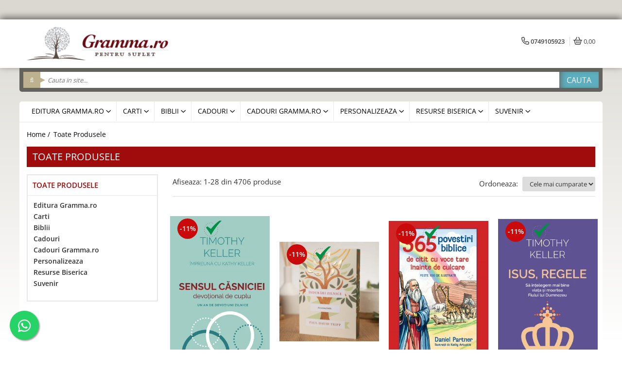

--- FILE ---
content_type: text/html; charset=UTF-8
request_url: https://www.gramma.ro/produse/adoniram-judson-gordon
body_size: 81351
content:
<!DOCTYPE html>

<html lang="ro-ro">

	<head>
		<meta charset="UTF-8">

		<script src="https://gomagcdn.ro/themes/fashion/js/lazysizes.min.js?v=10141333-4.242" async=""></script>

		<script>
			function g_js(callbk){typeof callbk === 'function' ? window.addEventListener("DOMContentLoaded", callbk, false) : false;}
		</script>

					<link rel="icon" sizes="48x48" href="https://gomagcdn.ro/domains/gramma.ro/files/favicon/favicon.png">
			<link rel="apple-touch-icon" sizes="180x180" href="https://gomagcdn.ro/domains/gramma.ro/files/favicon/favicon.png">
		
		<style>
			/*body.loading{overflow:hidden;}
			body.loading #wrapper{opacity: 0;visibility: hidden;}
			body #wrapper{opacity: 1;visibility: visible;transition:all .1s ease-out;}*/

			.main-header .main-menu{min-height:43px;}
			.-g-hide{visibility:hidden;opacity:0;}

					</style>
		
		<link rel="preconnect" href="https://gomagcdn.ro"><link rel="dns-prefetch" href="https://fonts.googleapis.com" /><link rel="dns-prefetch" href="https://fonts.gstatic.com" /><link rel="dns-prefetch" href="https://connect.facebook.net" /><link rel="dns-prefetch" href="https://www.facebook.com" /><link rel="dns-prefetch" href="https://www.googletagmanager.com" /><link rel="dns-prefetch" href="https://analytics.tiktok.com" /><link rel="dns-prefetch" href="https://www.google-analytics.com" /><link rel="dns-prefetch" href="https://googleads.g.doubleclick.net" /><link rel="dns-prefetch" href="https://retargeting.newsmanapp.com" />

					<link rel="preload" as="image" href="https://gomagcdn.ro/domains/gramma.ro/files/product/large/sensul-casniciei-devotional-304558.png"   >
					<link rel="preload" as="image" href="https://gomagcdn.ro/domains/gramma.ro/files/product/large/indurari-zilnice-devotional-biblic-641530.jpg"   >
		
		<link rel="preload" href="https://gomagcdn.ro/themes/fashion/js/plugins.js?v=10141333-4.242" as="script">

					<link rel="preload" href="https://gomagcdn.ro/domains/gramma.ro/themes/fashion/js/custom.js?1548838700" as="script">
		
					<link rel="preload" href="https://www.gramma.ro/theme/default.js?v=41767771297" as="script">
				
		<link rel="preload" href="https://gomagcdn.ro/themes/fashion/js/dev.js?v=10141333-4.242" as="script">

		
					<link rel="stylesheet" href="https://gomagcdn.ro/themes/fashion/css/main-min.css?v=10141333-4.242-1" data-values='{"blockScripts": "1"}'>
		
					<link rel="stylesheet" href="https://www.gramma.ro/theme/default.css?v=41767771297">
		
					<link rel="stylesheet" href="https://gomagcdn.ro/domains/gramma.ro/themes/fashion/css/custom.css?1552895125">
						<link rel="stylesheet" href="https://gomagcdn.ro/themes/fashion/css/dev-style.css?v=10141333-4.242-1">
		
		
		
		<link rel="alternate" hreflang="x-default" href="https://www.gramma.ro/produse">
									<link rel="next" href="https://www.gramma.ro/produse?t=all&p=1" /><!-- Google tag (gtag.js) --> <script async src="https://www.googletagmanager.com/gtag/js?id=AW-1054209756"></script> <script> window.dataLayer = window.dataLayer || []; function gtag(){dataLayer.push(arguments);} gtag('js', new Date()); gtag('config', 'AW-1054209756'); </script>					
		<meta name="expires" content="never">
		<meta name="revisit-after" content="1 days">
					<meta name="author" content="Gomag">
				<title></title>


					<meta name="robots" content="index,follow" />
						
		<meta name="description" content="">
		<meta class="viewport" name="viewport" content="width=device-width, initial-scale=1.0, user-scalable=no">
									<meta property="og:image" content="https://www.gramma.rohttps://gomagcdn.ro/domains/gramma.ro/files/company/gramma-logo2856.png"/>
															<link rel="canonical" href="https://www.gramma.ro/produse" />
			<meta property="og:url" content="https://www.gramma.ro/produse"/>
						
		<meta name="distribution" content="Global">
		<meta name="owner" content="www.gramma.ro">
		<meta name="publisher" content="www.gramma.ro">
		<meta name="rating" content="General">
		<meta name="copyright" content="Copyright www.gramma.ro 2026. All rights reserved">
		<link rel="search" href="https://www.gramma.ro/opensearch.ro.xml" type="application/opensearchdescription+xml" title="Cautare"/>

		
							<script src="https://gomagcdn.ro/themes/fashion/js/jquery-2.1.4.min.js"></script>
			<script defer src="https://gomagcdn.ro/themes/fashion/js/jquery.autocomplete.js?v=20181023"></script>
			<script src="https://gomagcdn.ro/themes/fashion/js/gomag.config.js?v=10141333-4.242"></script>
			<script src="https://gomagcdn.ro/themes/fashion/js/gomag.js?v=10141333-4.242"></script>
		
													<script>
$.Gomag.bind('User/Data/AffiliateMarketing/HideTrafiLeak', function(event, data){

    $('.whatsappfloat').remove();
});
</script>
<script>
	var items = [];
	
			items.push(
			{
				id		:'9786306513536',
				name	:'Sensul Casniciei - devotional',
				brand	:'Timothy Keller, Kathy Keller',
				category:'Femei',
				price	:66.7500,
				google_business_vertical: 'retail'
			}
		);
			items.push(
			{
				id		:'9786306513758',
				name	:'Indurari zilnice - devotional biblic',
				brand	:'Paul David Tripp',
				category:'Viata din belsug',
				price	:79.2100,
				google_business_vertical: 'retail'
			}
		);
			items.push(
			{
				id		:'9786306513833',
				name	:'365 povestiri Biblice de citit cu voce tare înainte de culcare',
				brand	:'Daniel Partner',
				category:'Povestiri',
				price	:34.7100,
				google_business_vertical: 'retail'
			}
		);
			items.push(
			{
				id		:'9786306736225',
				name	:'Isus, Regele - Să înțelegem mai bine viața și moartea  Fiului lui Dumnezeu',
				brand	:'Timothy Keller',
				category:'Viata din belsug',
				price	:48.9500,
				google_business_vertical: 'retail'
			}
		);
			items.push(
			{
				id		:'9789738011083',
				name	:'Set de pahare',
				brand	:'',
				category:'Pahare',
				price	:15.0000,
				google_business_vertical: 'retail'
			}
		);
			items.push(
			{
				id		:'9786306513772',
				name	:'Biblia captivanta - o istorisire fara seaman',
				brand	:'Kevin DeYoung',
				category:'Scoala Duminicala',
				price	:132.6100,
				google_business_vertical: 'retail'
			}
		);
			items.push(
			{
				id		:'9786068987866',
				name	:'Predicarea - comunicarea credinţei într-o epocă a scepticismului',
				brand	:'Timothy Keller',
				category:'Apologetica',
				price	:47.1700,
				google_business_vertical: 'retail'
			}
		);
			items.push(
			{
				id		:'C5529',
				name	:'Suport pahar - Esti pretios',
				brand	:'Gramma.ro',
				category:'suport pahar',
				price	:6.3368,
				google_business_vertical: 'retail'
			}
		);
			items.push(
			{
				id		:'C7823',
				name	:'Semn de carte - Cei ce se incred in Domnul',
				brand	:'Gramma.ro',
				category:'Semne de carte',
				price	:5.0000,
				google_business_vertical: 'retail'
			}
		);
			items.push(
			{
				id		:'9786306513314',
				name	:'Instrumente in mainile Rascumparatorului',
				brand	:'Paul David Tripp',
				category:'Consiliere/ Psihologie',
				price	:56.0700,
				google_business_vertical: 'retail'
			}
		);
			items.push(
			{
				id		:'C5531-5928',
				name	:'Suport pahar - Cărările Domnului sunt îndurare și credincioșie',
				brand	:'Gramma.ro',
				category:'suport pahar',
				price	:6.3368,
				google_business_vertical: 'retail'
			}
		);
			items.push(
			{
				id		:'C7979',
				name	:'Al tau, pana in vesnicie - Povestea de dragoste nespusă a lui Charles și Susie Spurgeon',
				brand	:'Ray Rhodes Jr.',
				category:'Romane',
				price	:52.5100,
				google_business_vertical: 'retail'
			}
		);
			items.push(
			{
				id		:'C4182',
				name	:'Copiii Bibliei',
				brand	:'Agnes de Bezenac',
				category:'Povestiri',
				price	:16.0200,
				google_business_vertical: 'retail'
			}
		);
			items.push(
			{
				id		:'C5889',
				name	:'Sa vorbim despre noi femeile',
				brand	:'Lidia Șchiopu',
				category:'Femei',
				price	:54.2900,
				google_business_vertical: 'retail'
			}
		);
			items.push(
			{
				id		:'9786306513604',
				name	:'Da-i Domnului ingrijorarile tale - seria: Versete de tinut minte',
				brand	:'Sally Michael',
				category:'Scoala Duminicala',
				price	:20.0900,
				google_business_vertical: 'retail'
			}
		);
			items.push(
			{
				id		:'C7720',
				name	:'Semn de carte - Pasarile cerului',
				brand	:'Gramma.ro',
				category:'Semne de carte',
				price	:5.0000,
				google_business_vertical: 'retail'
			}
		);
			items.push(
			{
				id		:'9786068987118',
				name	:'Esti pretios',
				brand	:'Max Lucado',
				category:'Povestiri',
				price	:37.0000,
				google_business_vertical: 'retail'
			}
		);
			items.push(
			{
				id		:'8685',
				name	:'Evanghelia lui Isus Hristos',
				brand	:'Paul Washer',
				category:'Brosuri evanghelizare',
				price	:6.0000,
				google_business_vertical: 'retail'
			}
		);
			items.push(
			{
				id		:'9786306513819',
				name	:'Idolii unei inimi - promisiunile desarte ale banilor, sexului si puterii si Singura Nadejde care conteaza',
				brand	:'Timothy Keller',
				category:'Consiliere/ Psihologie',
				price	:36.4900,
				google_business_vertical: 'retail'
			}
		);
			items.push(
			{
				id		:'C6935',
				name	:'Energie pentru mame (editie de lux)',
				brand	:'Emily A. Jensen &amp; Laura Wifler',
				category:'Femei',
				price	:71.2000,
				google_business_vertical: 'retail'
			}
		);
			items.push(
			{
				id		:'20437',
				name	:'Viata cu Dumnezeu. Practicarea prezentei divine in rutina cotidianului',
				brand	:'Fratele Laurentiu al Invierii',
				category:'Viata din belsug',
				price	:26.0000,
				google_business_vertical: 'retail'
			}
		);
			items.push(
			{
				id		:'C5531',
				name	:'Suport pahar - Caci eu stiu gandurile',
				brand	:'Gramma.ro',
				category:'suport pahar',
				price	:6.3368,
				google_business_vertical: 'retail'
			}
		);
			items.push(
			{
				id		:'C6308',
				name	:'Roaga-te de-a lungul unui an pentru copiii tai folosind Scriptura',
				brand	:'Nancy Guthrie',
				category:'Cresterea copiilor',
				price	:42.7200,
				google_business_vertical: 'retail'
			}
		);
			items.push(
			{
				id		:'9786068753355',
				name	:'Purtătorii de lumină - caiet de activități pentru copii 5-8 ani',
				brand	:'Mark Griffiths și Joanne Foster',
				category:'Cultura generala',
				price	:26.3440,
				google_business_vertical: 'retail'
			}
		);
			items.push(
			{
				id		:'9786060314400',
				name	:'Invaluita in iubire: Un periplu de 40 de zile care îți va schimba viața pentru totdeauna',
				brand	:'Ann Voskamp',
				category:'Femei',
				price	:72.9800,
				google_business_vertical: 'retail'
			}
		);
			items.push(
			{
				id		:'C8046',
				name	:'Cand Dumnezeu nu repara lucrurile: Lecții pe care nu ai vrut niciodată să le înveți, adevăruri fără de care nu poți trăi',
				brand	:'Laura Story',
				category:'Marturii',
				price	:35.6000,
				google_business_vertical: 'retail'
			}
		);
			items.push(
			{
				id		:'9786306513598',
				name	:'Ce Dumnezeu maret - seria: Versete de tinut minte',
				brand	:'Sally Michael',
				category:'Scoala Duminicala',
				price	:20.0900,
				google_business_vertical: 'retail'
			}
		);
			items.push(
			{
				id		:'9786306736140',
				name	:'Glasul strabunilor - Seria Oamenii Regelui - vol. 1',
				brand	:'Connilyn Cossette',
				category:'Romane',
				price	:57.8500,
				google_business_vertical: 'retail'
			}
		);
	
	gtag('event', 'view_item_list', {
					item_list_id: '14',
			item_list_name: '',
				send_to	: 'AW-1054209756',
		value	: 0,
		items	: [items]
	});
</script><script>	
	$(document).ready(function(){
		
		$(document).on('click', $GomagConfig.cartSummaryItemRemoveButton, function() {
			var productId = $(this).attr("data-product");
			var productSku = $(this).attr("data-productsku");
			var productPrice = $(this).attr("data-productprice");
			var productQty = $(this).attr("data-qty");
			
			gtag('event', 'remove_from_cart', {
					send_to	: 'AW-1054209756',
					value	: parseFloat(productQty) * parseFloat(productPrice),
					items:[{
						id		: productSku,
						quantity: productQty,
						price	: productPrice		 
				}]
			})
			
		})
	
		$(document).on('click', $GomagConfig.checkoutItemRemoveButton, function() {
			
			var itemKey = $(this).attr('id').replace('__checkoutItemRemove','');
			var productId = $(this).data("product");
			var productSku = $(this).attr("productsku");
			var productPrice = $(this).attr("productprice");
			var productQty = $('#quantityToAdd_'+itemKey).val();
			
			gtag('event', 'remove_from_cart', {
				send_to	: 'AW-1054209756',
				value	: parseFloat(productQty) * parseFloat(productPrice),
				items	:[{
					id		: productSku,
					quantity: productQty,
					price	: productPrice
				}]
			})
			
		})
	});		
	
</script>
<script>
	(function(i,s,o,g,r,a,m){i['GoogleAnalyticsObject']=r;i[r]=i[r]||function(){
	(i[r].q=i[r].q||[]).push(arguments)},i[r].l=1*new Date();a=s.createElement(o),
	m=s.getElementsByTagName(o)[0];a.async=1;a.src=g;m.parentNode.insertBefore(a,m)
	})(window,document,'script','//www.google-analytics.com/analytics.js','ga');
	ga('create', 'UA-11568397-1', 'auto');  // Replace with your property ID.

	ga('require', 'ec');
</script>
<script>
	$.Gomag.bind('Product/Add/To/Cart/After/Listing', function gaProductAddToCartL(event, data){
		if(data.product !== undefined){

			var gaProduct = false;

			if(typeof(gaProducts) != 'undefined' && gaProducts[data.product.id] != undefined)
			{
				var gaProduct = gaProducts[data.product.id];
			}
			if(gaProduct == false)
			{
				gaProduct = {};
				gaProduct.id =  data.product.id ;
				gaProduct.name =  data.product.name ;
				gaProduct.category = data.product.category;
				gaProduct.brand = data.product.brand;

				var variant = [];
				if(data.product.versions && data.product.versions != undefined && data.product.versions[data.product.id] != undefined && data.product.versions[data.product.id]['attributes'] != undefined && data.product.versions[data.product.id]['attributes'])
				{

					$.each(data.product.versions[data.product.id]['attributes'], function(i, v){
						variant.push(v.value);
					})
				}


				gaProduct.variant = variant.join(',');
			}

			gaProduct.price = data.product.price;
			gaProduct.quantity = data.product.productQuantity;

			ga('ec:addProduct', gaProduct);
			ga('ec:setAction', 'add');
			ga('send', 'event', 'UX', 'click', 'add to cart');     // Send data using an event.

			window.dataLayer = window.dataLayer || [];
			dataLayer.push({
				'event': 'addToCart',
				'ecommerce': {
					'add': {
					  'products': [gaProduct]
					}
				}
			});

        }
	})
	$.Gomag.bind('Product/Add/To/Cart/After/Details', function gaProductAddToCartD(event, data){

		if(data.product !== undefined){

			var gaProduct = false;
			if(
				typeof(gaProducts) != 'undefined'
				&&
				gaProducts[data.product.id] != undefined
			)
			{
				var gaProduct = gaProducts[data.product.id];
			}
			if(gaProduct == false)
			{

				gaProduct = {};
				gaProduct.id =  data.product.id ;
				gaProduct.name =   data.product.name ;
				gaProduct.category = data.product.category;
				gaProduct.brand = data.product.brand;
				var variant = [];
				if(data.product.versions && data.product.versions != undefined && data.product.versions[data.product.id] != undefined && data.product.versions[data.product.id]['attributes'] != undefined && data.product.versions[data.product.id]['attributes'])
				{

					$.each(data.product.versions[data.product.id]['attributes'], function(i, v){
						variant.push(v.value);
					})
				}


				gaProduct.variant = variant.join(',');
				gaProduct.price = data.product.price;

			}
			gaProduct.quantity = data.product.productQuantity;

			ga('ec:addProduct', gaProduct);
			ga('ec:setAction', 'add');
			ga('send', 'event', 'UX', 'click', 'add to cart');     // Send data using an event.

			window.dataLayer = window.dataLayer || [];
			dataLayer.push({
			  'event': 'addToCart',
			  'ecommerce': {
				'add': {
				  'products': [gaProduct]
				}
			  }
			});
        }

	})
	 $.Gomag.bind('Product/Remove/From/Cart', function gaProductRemovedFromCart(event, data){
		var envData = $.Gomag.getEnvData();
		var products = envData.products;

		if(data.data.product !== undefined && products[data.data.product] !== undefined){


			var dataProduct = products[data.data.product];
			gaProduct = {};
			gaProduct.id =  dataProduct.id ;

			gaProduct.name =   dataProduct.name ;
			gaProduct.category = dataProduct.category;
			gaProduct.brand = dataProduct.brand;
			gaProduct.price = dataProduct.price;

			var variant = [];
			if(dataProduct['version'] != undefined && dataProduct['version'])
			{

				$.each(dataProduct['version'], function(i, v){
					variant.push(v.value);
				})
			}


			gaProduct.variant = variant.join(',');
			gaProduct.quantity = data.data.quantity;
			ga('ec:addProduct', gaProduct);
			ga('ec:setAction', 'remove');
			ga('send', 'event', 'UX', 'click', 'remove from cart');
			window.dataLayer = window.dataLayer || [];
			dataLayer.push({
				  'event': 'removeFromCart',
				  'ecommerce': {
					'remove': {                               // 'remove' actionFieldObject measures.
					  'products': [gaProduct]
					}
				  }
				});
        }

	});

	 $.Gomag.bind('Cart/Quantity/Update', function gaCartQuantityUpdate(event, data){
		var envData = $.Gomag.getEnvData();
		var products = envData.products;
		if(!data.data.finalQuantity || !data.data.initialQuantity)
		{
			return false;
		}
		var dataProduct = products[data.data.product];
		gaProduct = {};
		gaProduct.id =  dataProduct.id ;
		gaProduct.name =   dataProduct.name ;
		gaProduct.category = dataProduct.category;
		gaProduct.brand = dataProduct.brand;
		gaProduct.price = dataProduct.price;
		var variant = [];
		if(dataProduct['version'] != undefined && dataProduct['version'])
		{

			$.each(dataProduct['version'], function(i, v){
				variant.push(v.value);
			})
		}
		gaProduct.variant = variant.join(',');
		var type = 'addToCart';

		if(parseFloat(data.data.initialQuantity) > parseFloat(data.data.finalQuantity))
		{
			var quantity = parseFloat(data.data.initialQuantity) - parseFloat(data.data.finalQuantity);
			gaProduct.quantity = quantity;

			ga('ec:addProduct', gaProduct);
			ga('ec:setAction', 'remove');
			ga('send', 'event', 'UX', 'click', 'remove from cart');
			window.dataLayer = window.dataLayer || [];
			dataLayer.push({
				  'event': 'removeFromCart',
				  'ecommerce': {
					'remove': {                               // 'remove' actionFieldObject measures.
					  'products': [gaProduct]
					}
				  }
				});
		}
		else if(parseFloat(data.data.initialQuantity) < parseFloat(data.data.finalQuantity))
		{
			var quantity = parseFloat(data.data.finalQuantity) - parseFloat(data.data.initialQuantity);
			gaProduct.quantity = quantity;

			ga('ec:addProduct', gaProduct);
			ga('ec:setAction', 'add');
			ga('send', 'event', 'UX', 'click', 'add to cart');     // Send data using an event.

			window.dataLayer = window.dataLayer || [];
			dataLayer.push({
			  'event': 'addToCart',
			  'ecommerce': {
				'add': {
				  'products': [gaProduct]
				}
			  }
			});
		}

	});
$.Gomag.bind('Product/Box/Click', function enhancedAnalytics(queue){
		$.Gomag.asyncClickBlock(queue);
		if(
			typeof(gaProducts) != 'undefined'
			&&
			gaProducts[queue.data.product] != undefined
		)
		{
			var clickProduct = gaProducts[queue.data.product];
		}
		else
		{
			var clickProduct = {};
			var productId = queue.data.product;

			var envData = $.Gomag.getEnvData();
			var products = envData.products;

			if(products[productId] !== undefined){

				var dataProduct = products[productId];

				clickProduct.list = 'homepage';
				clickProduct.position = '0';
				clickProduct.name =  dataProduct.name ;
				clickProduct.id = dataProduct.id;
				clickProduct.price = dataProduct.price;
				clickProduct.brand = dataProduct.brand;
				clickProduct.category = dataProduct.category;
				clickProduct.variant = '';
			}
		}
		window.dataLayer = window.dataLayer || [];

		dataLayer.push({
			'event': 'productClick',
			'ecommerce': {
			  'click': {
				'actionField': {'list': 'Search'},      // Optional list property.
				'products': [clickProduct]
			   }
			 },
			 'eventCallback': function() {
			   return false;
			 }
		  });

		ga('ec:addProduct', clickProduct);
		ga('ec:setAction', 'click', {list: 'Search'});

		  // Send click with an event, then send user to product page.
		  ga('send', 'event', 'UX', 'click', 'Results', {
			useBeacon: true,
			hitCallback: function() {
				$.Gomag.asyncClickComplete(queue);
			},
			hitCallbackFail: function()
			{
				$.Gomag.asyncClickComplete(queue);
			}
		  });
		setTimeout(function(){ $.Gomag.asyncClickComplete(queue);}, 200);
	});
</script>
<script>
!function (w, d, t) {
  w.TiktokAnalyticsObject=t;var ttq=w[t]=w[t]||[];ttq.methods=["page","track","identify","instances","debug","on","off","once","ready","alias","group","enableCookie","disableCookie"],ttq.setAndDefer=function(t,e){t[e]=function(){t.push([e].concat(Array.prototype.slice.call(arguments,0)))}};for(var i=0;i<ttq.methods.length;i++)ttq.setAndDefer(ttq,ttq.methods[i]);ttq.instance=function(t){for(var e=ttq._i[t]||[],n=0;n<ttq.methods.length;n++)ttq.setAndDefer(e,ttq.methods[n]);return e},ttq.load=function(e,n){var i="https://analytics.tiktok.com/i18n/pixel/events.js";ttq._i=ttq._i||{},ttq._i[e]=[],ttq._i[e]._u=i,ttq._t=ttq._t||{},ttq._t[e]=+new Date,ttq._o=ttq._o||{},ttq._o[e]=n||{};var o=document.createElement("script");o.type="text/javascript",o.async=!0,o.src=i+"?sdkid="+e+"&lib="+t;var a=document.getElementsByTagName("script")[0];a.parentNode.insertBefore(o,a)};

  ttq.load('CNQ4GOBC77U07IJKP03G');
  ttq.page();
}(window, document, 'ttq');
</script><!-- Global site tag (gtag.js) - Google Analytics -->
<script>
  window.dataLayer = window.dataLayer || [];
  function gtag(){dataLayer.push(arguments);}
  if($.Gomag.getCookie('g_c_consent') == ''){

	gtag('consent', 'default', {
	  'ad_storage': 'granted',
	  'ad_user_data': 'granted',
	  'ad_personalization': 'granted',
	  'analytics_storage': 'granted',
	  'personalization_storage': 'granted',
	  'functionality_storage': 'granted',
	  'security_storage': 'granted'
	});
	 }
 else if($.Gomag.getCookie('g_c_consent') != '-1'){

			gtag('consent', 'default', {
			'ad_storage': 'granted',
			'ad_user_data': 'granted',
			'ad_personalization': 'granted',
			'analytics_storage': 'granted',
			'personalization_storage': 'granted',
			'functionality_storage': 'granted',
			'security_storage': 'granted'
		});
	 }
 else
 {
	 gtag('consent', 'default', {
		  'ad_storage': 'denied',
		  'ad_user_data': 'denied',
		  'ad_personalization': 'denied',
		  'analytics_storage': 'denied',
			'personalization_storage': 'denied',
			'functionality_storage': 'denied',
			'security_storage': 'denied'
		});

		 }
 </script>
<script async src="https://www.googletagmanager.com/gtag/js?id=G-WDT09RPEE9"></script>
<script>

  gtag('js', new Date());

$.Gomag.bind('Cookie/Policy/Consent/Denied', function(){
	gtag('consent', 'update', {
		  'ad_storage': 'denied',
		  'ad_user_data': 'denied',
		  'ad_personalization': 'denied',
		  'analytics_storage': 'denied',
			'personalization_storage': 'denied',
			'functionality_storage': 'denied',
			'security_storage': 'denied'
		});
		})
$.Gomag.bind('Cookie/Policy/Consent/Granted', function(){
	gtag('consent', 'update', {
		  'ad_storage': 'granted',
		  'ad_user_data': 'granted',
		  'ad_personalization': 'granted',
		  'analytics_storage': 'granted',
			'personalization_storage': 'granted',
			'functionality_storage': 'granted',
			'security_storage': 'granted'
		});
		})
  gtag('config', 'G-WDT09RPEE9', {allow_enhanced_conversions: true, groups: 'gomag'  });
</script>
<script>
function gaCGBuildProductVariant(product)
	{
		let _return = '';
		if(product.version != undefined)
		{
			$.each(product.version, function(i, a){
				_return += (_return == '' ? '' : ', ')+a.value;
			})
		}
		return _return;
	}

</script>

<script>
	$.Gomag.bind('Product/Add/To/Cart/After/Listing', function gaProductAddToCartLGCV4(event, data){
		if(data.product !== undefined){

			var gaProduct = false;
			if(typeof(gaProducts) != 'undefined' && gaProducts[data.product.id] != undefined)
			{
				gaProduct = gaProducts[data.product.id];

			}

			if(gaProduct == false)
			{
				gaProduct = {};
				gaProduct.item_id = data.product.id;
				gaProduct.currency = data.product.currency ? data.product.currency : 'RON';
				gaProduct.item_name = data.product.sku;
				gaProduct.item_variant= gaCGBuildProductVariant(data.product);
				gaProduct.item_brand = data.product.brand;
				gaProduct.item_category = data.product.category;

			}

			gaProduct.price = parseFloat(data.product.price).toFixed(2);
			gaProduct.quantity = data.product.productQuantity;

			gtag("event", "add_to_cart", {
				send_to: 'gomag',
				currency: gaProduct.currency,
				value: parseFloat(gaProduct.price) * parseFloat(gaProduct.quantity),
				items: [
					gaProduct
				]
			});

        }
	})
	$.Gomag.bind('Product/Add/To/Cart/After/Details', function gaProductAddToCartDGCV4(event, data){

		if(data.product !== undefined){

			var gaProduct = false;
			if(
				typeof(gaProducts) != 'undefined'
				&&
				gaProducts[data.product.id] != undefined
			)
			{
				var gaProduct = gaProducts[data.product.id];
			}

			if(gaProduct == false)
			{
				gaProduct = {};
				gaProduct.item_id = data.product.id;
				gaProduct.currency = data.product.currency ? data.product.currency : 'RON';
				gaProduct.item_name =data.product.sku;

				gaProduct.item_variant= gaCGBuildProductVariant(data.product);
				gaProduct.item_brand = data.product.brand;
				gaProduct.item_category = data.product.category;

			}

			gaProduct.price = parseFloat(data.product.price).toFixed(2);
			gaProduct.quantity = data.product.productQuantity;




			gtag("event", "add_to_cart", {
				send_to: 'gomag',
				currency: gaProduct.currency,
				value: parseFloat(gaProduct.price) * parseFloat(gaProduct.quantity),
				items: [
					gaProduct
				]
			});
        }

	})
	 $.Gomag.bind('Product/Remove/From/Cart', function gaProductRemovedFromCartGCV4(event, data){
		var envData = $.Gomag.getEnvData();
		var products = envData.products;

		if(data.data.product !== undefined && products[data.data.product] !== undefined){


			var dataProduct = products[data.data.product];


			gaProduct = {};
			gaProduct.item_id = dataProduct.id;

			gaProduct.item_name = dataProduct.sku;
			gaProduct.currency = dataProduct.currency;
			gaProduct.item_category = dataProduct.category;
			gaProduct.item_brand = dataProduct.brand;
			gaProduct.price = parseFloat(dataProduct.price).toFixed(2);
			gaProduct.item_variant= gaCGBuildProductVariant(dataProduct);
			gaProduct.quantity = data.data.quantity;
			gtag("event", "remove_from_cart", {
				send_to: 'gomag',
			  currency: gaProduct.currency,
			  value: parseFloat(gaProduct.price) * parseFloat(gaProduct.quantity),
			  items: [
				gaProduct
			  ]
			});
        }

	});

	 $.Gomag.bind('Cart/Quantity/Update', function gaCartQuantityUpdateV4(event, data){
		var envData = $.Gomag.getEnvData();
		var products = envData.products;
		if(!data.data.finalQuantity || !data.data.initialQuantity)
		{
			return false;
		}
		var dataProduct = products[data.data.product];
		if(dataProduct == undefined)
		{
			return false;
		}

		gaProduct = {};
		gaProduct.item_id = dataProduct.id;
		gaProduct.currency = dataProduct.currency ? dataProduct.currency : 'RON';
		gaProduct.item_name = dataProduct.sku;
		gaProduct.item_variant= gaCGBuildProductVariant(dataProduct);
		gaProduct.item_category = dataProduct.category;
		gaProduct.item_brand = dataProduct.brand;
		gaProduct.price = parseFloat(dataProduct.price).toFixed(2);

		if(parseFloat(data.data.initialQuantity) < parseFloat(data.data.finalQuantity))
		{
			var quantity = parseFloat(data.data.finalQuantity) - parseFloat(data.data.initialQuantity);
			gaProduct.quantity = quantity;

			gtag("event", "add_to_cart", {
				send_to: 'gomag',
				currency: gaProduct.currency,
				value: parseFloat(gaProduct.price) * parseFloat(gaProduct.quantity),
				items: [
					gaProduct
				]
			});
		}
		else if(parseFloat(data.data.initialQuantity) > parseFloat(data.data.finalQuantity))
		{
			var quantity = parseFloat(data.data.initialQuantity) - parseFloat(data.data.finalQuantity);
			gaProduct.quantity = quantity;
			gtag("event", "remove_from_cart", {
				send_to: 'gomag',
			  currency: gaProduct.currency,
			  value: parseFloat(gaProduct.price) * parseFloat(gaProduct.quantity),
			  items: [
				gaProduct
			  ]
			});
		}

	});

</script>
<script>
gtag('config', 'AW-11476299245');
</script><script>
	$.Gomag.bind('Product/Add/To/Cart/After/Listing', function(event, data){
		if(data.product !== undefined){
			gtag('event', 'add_to_cart', {
				send_to	: 'AW-11476299245',
				value	: parseFloat(data.product.productQuantity) * parseFloat(data.product.price),
				items	:[{
					id		: data.product.id,
					name	: data.product.name,
					brand	: data.product.brand,
					category: data.product.category,
					quantity: data.product.productQuantity,
					price	: parseFloat(data.product.price).toFixed(2)
				 
			}]
		   })
        }
	})
	$.Gomag.bind('Product/Add/To/Cart/After/Details', function(event, data){
		
		if(data.product !== undefined){
			gtag('event', 'add_to_cart', {
				send_to: 'AW-11476299245',
				value: parseFloat(data.product.productQuantity) * parseFloat(data.product.price),
				items: [{
					id: data.product.id,
					name		: data.product.name,
					brand		: data.product.brand,
					category	: data.product.category,
					quantity	: data.product.productQuantity,
					price		: parseFloat(data.product.price).toFixed(2)
				}]	
			})
		}
	})
   
</script><meta name="google-site-verification" content="FCS2Y77rO2kJazuFplyfyNZQR1trPbePHJzi23RTvg4" /><!-- Facebook Pixel Code -->
				<script>
				!function(f,b,e,v,n,t,s){if(f.fbq)return;n=f.fbq=function(){n.callMethod?
				n.callMethod.apply(n,arguments):n.queue.push(arguments)};if(!f._fbq)f._fbq=n;
				n.push=n;n.loaded=!0;n.version="2.0";n.queue=[];t=b.createElement(e);t.async=!0;
				t.src=v;s=b.getElementsByTagName(e)[0];s.parentNode.insertBefore(t,s)}(window,
				document,"script","//connect.facebook.net/en_US/fbevents.js");

				fbq("init", "352522750491828");
				fbq("track", "PageView");</script>
				<!-- End Facebook Pixel Code -->
				<script>
				$.Gomag.bind('User/Ajax/Data/Loaded', function(event, data){
					if(data != undefined && data.data != undefined)
					{
						var eventData = data.data;
						if(eventData.facebookUserData != undefined)
						{
							$('body').append(eventData.facebookUserData);
						}
					}
				})
				</script>
				<meta name="facebook-domain-verification" content="h4w5xleu0q4otd39rxxirmjd3lb2j1" /><script>
	$.Gomag.bind('Product/Add/To/Cart/After/Listing', function(event, data){
		if(data.product !== undefined){
			gtag('event', 'add_to_cart', {
				send_to	: 'AW-1054209756',
				value	: parseFloat(data.product.productQuantity) * parseFloat(data.product.price),
				items	:[{
					id		: data.product.sku,
					name	: data.product.name,
					brand	: data.product.brand,
					category: data.product.category,
					quantity: data.product.productQuantity,
					price	: data.product.price
				 
			}]
		   })
        }
	})
	$.Gomag.bind('Product/Add/To/Cart/After/Details', function(event, data){
		
		if(data.product !== undefined){
			gtag('event', 'add_to_cart', {
				send_to: 'AW-1054209756',
				value: parseFloat(data.product.productQuantity) * parseFloat(data.product.price),
				items: [{
					id: data.product.sku,
					name		: data.product.name,
					brand		: data.product.brand,
					category	: data.product.category,
					quantity	: data.product.productQuantity,
					price		: data.product.price
				}]	
			})
		}
	})
   
</script><meta name="google-site-verification" content="ypdVn4nkq86TMm9cijvkWnr1CSI72BiYv0IDZ49H8N8" />					
		
	</head>

	<body class="" style="">

		<script >
			function _addCss(url, attribute, value, loaded){
				var _s = document.createElement('link');
				_s.rel = 'stylesheet';
				_s.href = url;
				_s.type = 'text/css';
				if(attribute)
				{
					_s.setAttribute(attribute, value)
				}
				if(loaded){
					_s.onload = function(){
						var dom = document.getElementsByTagName('body')[0];
						//dom.classList.remove('loading');
					}
				}
				var _st = document.getElementsByTagName('link')[0];
				_st.parentNode.insertBefore(_s, _st);
			}
			//_addCss('https://fonts.googleapis.com/css2?family=Open+Sans:ital,wght@0,300;0,400;0,600;0,700;1,300;1,400&display=swap');
			_addCss('https://gomagcdn.ro/themes/_fonts/Open-Sans.css');

		</script>
		<script>
				/*setTimeout(
				  function()
				  {
				   document.getElementsByTagName('body')[0].classList.remove('loading');
				  }, 1000);*/
		</script>
							
					<div id="fb-root"></div>
						<script >
			window.fbAsyncInit = function() {
			FB.init({
			appId : '620874033476134',
			autoLogAppEvents : true,
			xfbml : true,
			version : 'v12.0'
			});
			};
			</script>
			<script async defer crossorigin="anonymous" src="https://connect.facebook.net/ro_RO/sdk.js"></script>
					
		<div id="wrapper">
			<!-- BLOCK:06eaa6cc14d80e4885260b1dbbb70220 start -->
<div id="_cartSummary" class="hide"></div>

<script >
	$(document).ready(function() {

		$(document).on('keypress', '.-g-input-loader', function(){
			$(this).addClass('-g-input-loading');
		})

		$.Gomag.bind('Product/Add/To/Cart/After', function(eventResponse, properties)
		{
									var data = JSON.parse(properties.data);
			$('.q-cart').html(data.quantity);
			if(parseFloat(data.quantity) > 0)
			{
				$('.q-cart').removeClass('hide');
			}
			else
			{
				$('.q-cart').addClass('hide');
			}
			$('.cartPrice').html(data.subtotal + ' ' + data.currency);
			$('.cartProductCount').html(data.quantity);


		})
		$('#_cartSummary').on('updateCart', function(event, cart) {
			var t = $(this);

			$.get('https://www.gramma.ro/cart-update', {
				cart: cart
			}, function(data) {

				$('.q-cart').html(data.quantity);
				if(parseFloat(data.quantity) > 0)
				{
					$('.q-cart').removeClass('hide');
				}
				else
				{
					$('.q-cart').addClass('hide');
				}
				$('.cartPrice').html(data.subtotal + ' ' + data.currency);
				$('.cartProductCount').html(data.quantity);
			}, 'json');
			window.ga = window.ga || function() {
				(ga.q = ga.q || []).push(arguments)
			};
			ga('send', 'event', 'Buton', 'Click', 'Adauga_Cos');
		});

		if(window.gtag_report_conversion) {
			$(document).on("click", 'li.phone-m', function() {
				var phoneNo = $('li.phone-m').children( "a").attr('href');
				gtag_report_conversion(phoneNo);
			});

		}

	});
</script>



<header class="main-header container-bg clearfix" data-block="headerBlock">
	<div class="discount-tape container-h full -g-hide" id="_gomagHellobar">
<style>
.discount-tape{position: relative;width:100%;padding:0;text-align:center;font-size:14px;overflow: hidden;z-index:99;}
.discount-tape a{color: #ffffff;}
.Gomag-HelloBar{padding:10px;}
@media screen and (max-width: 767px){.discount-tape{font-size:13px;}}
</style>
<div class="Gomag-HelloBar" style="background: #000000;color: #ffffff;">
	<a href="https://www.gramma.ro/editura-gramma/biblia-captivanta-o-istorisire-fara-seaman.html" rel="nofollow" style="color: #ffffff;">
		Cea mai cautata Biblie pentru copii - cadou de sarbatorile de iarna - 19% reducere
			</a>
	</div>
<div class="clear"></div>
</div>

		
	<div class="top-head-bg container-h full">

		<div class="top-head container-h">
			<div class="row">
				<div class="col-md-3 col-sm-3 col-xs-5 logo-h">
					
	<a href="https://www.gramma.ro" id="logo" data-pageId="2">
		<img src="https://gomagcdn.ro/domains/gramma.ro/files/company/gramma-logo2856.png" fetchpriority="high" class="img-responsive" alt="Gramma.ro" title="Gramma.ro" width="200" height="50" style="width:auto;">
	</a>
				</div>
				<div class="col-md-4 col-sm-4 col-xs-7 main search-form-box">
					
<form name="search-form" class="search-form" action="https://www.gramma.ro/produse" id="_searchFormMainHeader">

	<input id="_autocompleteSearchMainHeader" name="c" class="input-placeholder -g-input-loader" type="text" placeholder="Cauta in site..." aria-label="Search"  value="">
	<button id="_doSearch" class="search-button" aria-hidden="true">
		<i class="fa fa-search" aria-hidden="true"></i>
	</button>

				<script >
			$(document).ready(function() {

				$('#_autocompleteSearchMainHeader').autocomplete({
					serviceUrl: 'https://www.gramma.ro/autocomplete',
					minChars: 2,
					deferRequestBy: 700,
					appendTo: '#_searchFormMainHeader',
					width: parseInt($('#_doSearch').offset().left) - parseInt($('#_autocompleteSearchMainHeader').offset().left),
					formatResult: function(suggestion, currentValue) {
						return suggestion.value;
					},
					onSelect: function(suggestion) {
						$(this).val(suggestion.data);
					},
					onSearchComplete: function(suggestion) {
						$(this).removeClass('-g-input-loading');
					}
				});
				$(document).on('click', '#_doSearch', function(e){
					e.preventDefault();
					if($('#_autocompleteSearchMainHeader').val() != '')
					{
						$('#_searchFormMainHeader').submit();
					}
				})
			});
		</script>
	

</form>
				</div>
				<div class="col-md-5 col-sm-5 acount-section">
					
<ul>
	<li class="search-m hide">
		<a href="#" class="-g-no-url" aria-label="Cauta in site..." data-pageId="">
			<i class="fa fa-search search-open" aria-hidden="true"></i>
			<i style="display:none" class="fa fa-times search-close" aria-hidden="true"></i>
		</a>
	</li>
	<li class="-g-user-icon -g-user-icon-empty">
			
	</li>
	
				<li class="contact-header">
			<a href="tel:0749105923" aria-label="Contacteaza-ne" data-pageId="3">
				<i class="fa fa-phone" aria-hidden="true"></i>
								<span>0749105923</span>
			</a>
		</li>
			<li class="wishlist-header hide">
		<a href="https://www.gramma.ro/wishlist" aria-label="Wishlist" data-pageId="28">
			<span class="-g-wishlist-product-count -g-hide"></span>
			<i class="fa fa-heart-o" aria-hidden="true"></i>
			<span class="">Favorite</span>
		</a>
	</li>
	<li class="cart-header-btn cart">
		<a class="cart-drop _showCartHeader" href="https://www.gramma.ro/cos-de-cumparaturi" aria-label="Cos de cumparaturi">
			<span class="q-cart hide">0</span>
			<i class="fa fa-shopping-bag" aria-hidden="true"></i>
			<span class="count cartPrice">0,00
				
			</span>
		</a>
					<div class="cart-dd  _cartShow cart-closed"></div>
			</li>

	</ul>

	<script>
		$(document).ready(function() {
			//Cart
							$('.cart').mouseenter(function() {
					$.Gomag.showCartSummary('div._cartShow');
				}).mouseleave(function() {
					$.Gomag.hideCartSummary('div._cartShow');
					$('div._cartShow').removeClass('cart-open');
				});
						$(document).on('click', '.dropdown-toggle', function() {
				window.location = $(this).attr('href');
			})
		})
	</script>

				</div>
			</div>
		</div>
	</div>


<div id="navigation">
	<nav id="main-menu" class="main-menu container-h full clearfix">
		<a href="#" class="menu-trg -g-no-url" title="Produse">
			<span>&nbsp;</span>
		</a>
		
<div class="container-h nav-menu-hh clearfix">

	<!-- BASE MENU -->
	<ul class="
			nav-menu base-menu container-h
			
			
		">

		

			
		<li class="menu-drop __GomagMM ">
							<a
					href="https://www.gramma.ro/editura-gramma"
					class="  "
					rel="  "
					
					title="Editura Gramma.ro"
					data-Gomag=''
					data-block-name="mainMenuD0"
					data-pageId= "81"
					data-block="mainMenuD">
											<span class="list">Editura Gramma.ro</span>
						<i class="fa fa-angle-down"></i>
				</a>

									<div class="menu-dd">
										<ul class="drop-list clearfix w60">
																																						<li class="fl">
										<div class="col">
											<p class="title">
												<a
												href="https://www.gramma.ro/adolescenti"
												class="title    "
												rel="  "
												
												title="Adolescenti"
												data-Gomag=''
												data-block-name="mainMenuD1"
												data-block="mainMenuD"
												data-pageId= "81"
												>
																										Adolescenti
												</a>
											</p>
																						
										</div>
									</li>
																																<li class="fl">
										<div class="col">
											<p class="title">
												<a
												href="https://www.gramma.ro/biblii-300"
												class="title    "
												rel="  "
												
												title="Biblii"
												data-Gomag=''
												data-block-name="mainMenuD1"
												data-block="mainMenuD"
												data-pageId= "81"
												>
																										Biblii
												</a>
											</p>
																						
										</div>
									</li>
																																<li class="fl">
										<div class="col">
											<p class="title">
												<a
												href="https://www.gramma.ro/biografii-marturii"
												class="title    "
												rel="  "
												
												title="Biografii/Marturii"
												data-Gomag=''
												data-block-name="mainMenuD1"
												data-block="mainMenuD"
												data-pageId= "81"
												>
																										Biografii/Marturii
												</a>
											</p>
																						
										</div>
									</li>
																																<li class="fl">
										<div class="col">
											<p class="title">
												<a
												href="https://www.gramma.ro/brosuri-evanghelizare-152"
												class="title    "
												rel="  "
												
												title="Brosuri Evanghelizare"
												data-Gomag=''
												data-block-name="mainMenuD1"
												data-block="mainMenuD"
												data-pageId= "81"
												>
																										Brosuri Evanghelizare
												</a>
											</p>
																						
										</div>
									</li>
																																<li class="fl">
										<div class="col">
											<p class="title">
												<a
												href="https://www.gramma.ro/carte-cadou-321"
												class="title    "
												rel="  "
												
												title="Carte cadou"
												data-Gomag=''
												data-block-name="mainMenuD1"
												data-block="mainMenuD"
												data-pageId= "81"
												>
																										Carte cadou
												</a>
											</p>
																						
										</div>
									</li>
																																<li class="fl">
										<div class="col">
											<p class="title">
												<a
												href="https://www.gramma.ro/cele-mai-frumoase-istorisiri"
												class="title    "
												rel="  "
												
												title="Cele mai frumoase istorisiri"
												data-Gomag=''
												data-block-name="mainMenuD1"
												data-block="mainMenuD"
												data-pageId= "81"
												>
																										Cele mai frumoase istorisiri
												</a>
											</p>
																						
										</div>
									</li>
																																<li class="fl">
										<div class="col">
											<p class="title">
												<a
												href="https://www.gramma.ro/consiliere-301"
												class="title    "
												rel="  "
												
												title="Consiliere"
												data-Gomag=''
												data-block-name="mainMenuD1"
												data-block="mainMenuD"
												data-pageId= "81"
												>
																										Consiliere
												</a>
											</p>
																						
										</div>
									</li>
																																<li class="fl">
										<div class="col">
											<p class="title">
												<a
												href="https://www.gramma.ro/copiii-8-12-ani"
												class="title    "
												rel="  "
												
												title="Copii"
												data-Gomag=''
												data-block-name="mainMenuD1"
												data-block="mainMenuD"
												data-pageId= "81"
												>
																										Copii
												</a>
											</p>
																						
										</div>
									</li>
																																<li class="fl">
										<div class="col">
											<p class="title">
												<a
												href="https://www.gramma.ro/devotional-304"
												class="title    "
												rel="  "
												
												title="Devotional"
												data-Gomag=''
												data-block-name="mainMenuD1"
												data-block="mainMenuD"
												data-pageId= "81"
												>
																										Devotional
												</a>
											</p>
																						
										</div>
									</li>
																																<li class="fl">
										<div class="col">
											<p class="title">
												<a
												href="https://www.gramma.ro/exclusiv"
												class="title    "
												rel="  "
												
												title="Editura Nepsis"
												data-Gomag=''
												data-block-name="mainMenuD1"
												data-block="mainMenuD"
												data-pageId= "81"
												>
																										Editura Nepsis
												</a>
											</p>
																																															<a
														href="https://www.gramma.ro/editura-nepsis"
														rel="  "
														
														title="Editura Nepsis"
														class="    "
														data-Gomag=''
														data-block-name="mainMenuD2"
														data-block="mainMenuD"
														data-pageId=""
													>
																												<i class="fa fa-angle-right"></i>
														<span>Editura Nepsis</span>
													</a>
																							
										</div>
									</li>
																																<li class="fl">
										<div class="col">
											<p class="title">
												<a
												href="https://www.gramma.ro/familie-305"
												class="title    "
												rel="  "
												
												title="Familie"
												data-Gomag=''
												data-block-name="mainMenuD1"
												data-block="mainMenuD"
												data-pageId= "81"
												>
																										Familie
												</a>
											</p>
																						
										</div>
									</li>
																																<li class="fl">
										<div class="col">
											<p class="title">
												<a
												href="https://www.gramma.ro/pancinello"
												class="title    "
												rel="  "
												
												title="Pancinello"
												data-Gomag=''
												data-block-name="mainMenuD1"
												data-block="mainMenuD"
												data-pageId= "81"
												>
																										Pancinello
												</a>
											</p>
																						
										</div>
									</li>
																																<li class="fl">
										<div class="col">
											<p class="title">
												<a
												href="https://www.gramma.ro/parenting"
												class="title    "
												rel="  "
												
												title="Parenting"
												data-Gomag=''
												data-block-name="mainMenuD1"
												data-block="mainMenuD"
												data-pageId= "81"
												>
																										Parenting
												</a>
											</p>
																						
										</div>
									</li>
																																<li class="fl">
										<div class="col">
											<p class="title">
												<a
												href="https://www.gramma.ro/paul-david-tripp-314"
												class="title    "
												rel="  "
												
												title="Paul David Tripp"
												data-Gomag=''
												data-block-name="mainMenuD1"
												data-block="mainMenuD"
												data-pageId= "81"
												>
																										Paul David Tripp
												</a>
											</p>
																						
										</div>
									</li>
																																<li class="fl">
										<div class="col">
											<p class="title">
												<a
												href="https://www.gramma.ro/pentru-predicatori"
												class="title    "
												rel="  "
												
												title="Pentru predicatori"
												data-Gomag=''
												data-block-name="mainMenuD1"
												data-block="mainMenuD"
												data-pageId= "81"
												>
																										Pentru predicatori
												</a>
											</p>
																						
										</div>
									</li>
																																<li class="fl">
										<div class="col">
											<p class="title">
												<a
												href="https://www.gramma.ro/povesti-care-spun-adevarul-318"
												class="title    "
												rel="  "
												
												title="Povesti care spun adevarul"
												data-Gomag=''
												data-block-name="mainMenuD1"
												data-block="mainMenuD"
												data-pageId= "81"
												>
																										Povesti care spun adevarul
												</a>
											</p>
																						
										</div>
									</li>
																																<li class="fl">
										<div class="col">
											<p class="title">
												<a
												href="https://www.gramma.ro/r-c-sproul-316"
												class="title    "
												rel="  "
												
												title="R. C. Sproul"
												data-Gomag=''
												data-block-name="mainMenuD1"
												data-block="mainMenuD"
												data-pageId= "81"
												>
																										R. C. Sproul
												</a>
											</p>
																						
										</div>
									</li>
																																<li class="fl">
										<div class="col">
											<p class="title">
												<a
												href="https://www.gramma.ro/romane-308"
												class="title    "
												rel="  "
												
												title="Romane"
												data-Gomag=''
												data-block-name="mainMenuD1"
												data-block="mainMenuD"
												data-pageId= "81"
												>
																										Romane
												</a>
											</p>
																						
										</div>
									</li>
																																<li class="fl">
										<div class="col">
											<p class="title">
												<a
												href="https://www.gramma.ro/timothy-keller-311"
												class="title    "
												rel="  "
												
												title="Timothy Keller"
												data-Gomag=''
												data-block-name="mainMenuD1"
												data-block="mainMenuD"
												data-pageId= "81"
												>
																										Timothy Keller
												</a>
											</p>
																						
										</div>
									</li>
																																<li class="fl">
										<div class="col">
											<p class="title">
												<a
												href="https://www.gramma.ro/vestea-buna-pentru-inimi-micute"
												class="title    "
												rel="  "
												
												title="Vestea buna pentru inimi micute"
												data-Gomag=''
												data-block-name="mainMenuD1"
												data-block="mainMenuD"
												data-pageId= "81"
												>
																										Vestea buna pentru inimi micute
												</a>
											</p>
																						
										</div>
									</li>
																																<li class="fl">
										<div class="col">
											<p class="title">
												<a
												href="https://www.gramma.ro/veveritele-de-la-marea-moarta"
												class="title    "
												rel="  "
												
												title="Veveritele de la Marea Moarta"
												data-Gomag=''
												data-block-name="mainMenuD1"
												data-block="mainMenuD"
												data-pageId= "81"
												>
																										Veveritele de la Marea Moarta
												</a>
											</p>
																						
										</div>
									</li>
																																<li class="fl">
										<div class="col">
											<p class="title">
												<a
												href="https://www.gramma.ro/viata-crestina-309"
												class="title    "
												rel="  "
												
												title="Viata crestina"
												data-Gomag=''
												data-block-name="mainMenuD1"
												data-block="mainMenuD"
												data-pageId= "81"
												>
																										Viata crestina
												</a>
											</p>
																						
										</div>
									</li>
																													</ul>
																		<div class="cat-img fr">
																	<a
										href="https://www.gramma.ro/viata-din-belsug/%C3%AEndur%C4%83ri-zilnice-devo%C8%9Bional-biblic.html"
										 target="_self"
										 class = "banner_toate"
										>
											<img class="img-responsive" src="https://gomagcdn.ro/domains/gramma.ro/files/banner/indurari-zilnice-devotional-biblic-6415306349.webp" width="230" height="220" alt="Editura Gramma.ro" loading="lazy">
									</a>
															</div>
												</div>
									
		</li>
		
		<li class="menu-drop __GomagMM ">
							<a
					href="https://www.gramma.ro/carti"
					class="  "
					rel="  "
					
					title="Carti"
					data-Gomag=''
					data-block-name="mainMenuD0"
					data-pageId= "81"
					data-block="mainMenuD">
											<span class="list">Carti</span>
						<i class="fa fa-angle-down"></i>
				</a>

									<div class="menu-dd">
										<ul class="drop-list clearfix w60">
																																						<li class="fl">
										<div class="col">
											<p class="title">
												<a
												href="https://www.gramma.ro/brosuri-evanghelizare"
												class="title    "
												rel="  "
												
												title="Brosuri evanghelizare"
												data-Gomag=''
												data-block-name="mainMenuD1"
												data-block="mainMenuD"
												data-pageId= "81"
												>
																										Brosuri evanghelizare
												</a>
											</p>
																						
										</div>
									</li>
																																<li class="fl">
										<div class="col">
											<p class="title">
												<a
												href="https://www.gramma.ro/carte-cadou"
												class="title    "
												rel="  "
												
												title="Carte cadou"
												data-Gomag=''
												data-block-name="mainMenuD1"
												data-block="mainMenuD"
												data-pageId= "81"
												>
																										Carte cadou
												</a>
											</p>
																																															<a
														href="https://www.gramma.ro/carti-cu-versete"
														rel="  "
														
														title="Carti cu versete"
														class="    "
														data-Gomag=''
														data-block-name="mainMenuD2"
														data-block="mainMenuD"
														data-pageId=""
													>
																												<i class="fa fa-angle-right"></i>
														<span>Carti cu versete</span>
													</a>
																							
										</div>
									</li>
																																<li class="fl">
										<div class="col">
											<p class="title">
												<a
												href="https://www.gramma.ro/consiliere-psihologie"
												class="title    "
												rel="  "
												
												title="Consiliere/ Psihologie"
												data-Gomag=''
												data-block-name="mainMenuD1"
												data-block="mainMenuD"
												data-pageId= "81"
												>
																										Consiliere/ Psihologie
												</a>
											</p>
																						
										</div>
									</li>
																																<li class="fl">
										<div class="col">
											<p class="title">
												<a
												href="https://www.gramma.ro/copii"
												class="title    "
												rel="  "
												
												title="Copii"
												data-Gomag=''
												data-block-name="mainMenuD1"
												data-block="mainMenuD"
												data-pageId= "81"
												>
																										Copii
												</a>
											</p>
																																															<a
														href="https://www.gramma.ro/biblii-"
														rel="  "
														
														title="Biblii"
														class="    "
														data-Gomag=''
														data-block-name="mainMenuD2"
														data-block="mainMenuD"
														data-pageId=""
													>
																												<i class="fa fa-angle-right"></i>
														<span>Biblii</span>
													</a>
																									<a
														href="https://www.gramma.ro/carti-cu-sunete"
														rel="  "
														
														title="carti cu sunete"
														class="    "
														data-Gomag=''
														data-block-name="mainMenuD2"
														data-block="mainMenuD"
														data-pageId=""
													>
																												<i class="fa fa-angle-right"></i>
														<span>carti cu sunete</span>
													</a>
																									<a
														href="https://www.gramma.ro/carti-de-colorat"
														rel="  "
														
														title="Carti de colorat"
														class="    "
														data-Gomag=''
														data-block-name="mainMenuD2"
														data-block="mainMenuD"
														data-pageId=""
													>
																												<i class="fa fa-angle-right"></i>
														<span>Carti de colorat</span>
													</a>
																									<a
														href="https://www.gramma.ro/carti-in-limba-engleza"
														rel="  "
														
														title="Carti in limba engleza"
														class="    "
														data-Gomag=''
														data-block-name="mainMenuD2"
														data-block="mainMenuD"
														data-pageId=""
													>
																												<i class="fa fa-angle-right"></i>
														<span>Carti in limba engleza</span>
													</a>
																									<a
														href="https://www.gramma.ro/cartonate-board"
														rel="  "
														
														title="Cartonate (board)"
														class="    "
														data-Gomag=''
														data-block-name="mainMenuD2"
														data-block="mainMenuD"
														data-pageId=""
													>
																												<i class="fa fa-angle-right"></i>
														<span>Cartonate (board)</span>
													</a>
																									<a
														href="https://www.gramma.ro/cultura-generala-"
														rel="  "
														
														title="Cultura generala"
														class="    "
														data-Gomag=''
														data-block-name="mainMenuD2"
														data-block="mainMenuD"
														data-pageId=""
													>
																												<i class="fa fa-angle-right"></i>
														<span>Cultura generala</span>
													</a>
																									<a
														href="https://www.gramma.ro/devotionale-zilnice-"
														rel="  "
														
														title="Devotionale zilnice"
														class="    "
														data-Gomag=''
														data-block-name="mainMenuD2"
														data-block="mainMenuD"
														data-pageId=""
													>
																												<i class="fa fa-angle-right"></i>
														<span>Devotionale zilnice</span>
													</a>
																									<a
														href="https://www.gramma.ro/enciclopedii"
														rel="  "
														
														title="Enciclopedii"
														class="    "
														data-Gomag=''
														data-block-name="mainMenuD2"
														data-block="mainMenuD"
														data-pageId=""
													>
																												<i class="fa fa-angle-right"></i>
														<span>Enciclopedii</span>
													</a>
																									<a
														href="https://www.gramma.ro/jocuri-si-activitati-educative"
														rel="  "
														
														title="Jocuri si activitati educative"
														class="    "
														data-Gomag=''
														data-block-name="mainMenuD2"
														data-block="mainMenuD"
														data-pageId=""
													>
																												<i class="fa fa-angle-right"></i>
														<span>Jocuri si activitati educative</span>
													</a>
																									<a
														href="https://www.gramma.ro/poezii-"
														rel="  "
														
														title="Poezii"
														class="    "
														data-Gomag=''
														data-block-name="mainMenuD2"
														data-block="mainMenuD"
														data-pageId=""
													>
																												<i class="fa fa-angle-right"></i>
														<span>Poezii</span>
													</a>
																									<a
														href="https://www.gramma.ro/povestiri"
														rel="  "
														
														title="Povestiri"
														class="    "
														data-Gomag=''
														data-block-name="mainMenuD2"
														data-block="mainMenuD"
														data-pageId=""
													>
																												<i class="fa fa-angle-right"></i>
														<span>Povestiri</span>
													</a>
																									<a
														href="https://www.gramma.ro/pregatire-pentru-scoala"
														rel="  "
														
														title="Pregatire pentru scoala"
														class="    "
														data-Gomag=''
														data-block-name="mainMenuD2"
														data-block="mainMenuD"
														data-pageId=""
													>
																												<i class="fa fa-angle-right"></i>
														<span>Pregatire pentru scoala</span>
													</a>
																									<a
														href="https://www.gramma.ro/scoala-duminicala"
														rel="  "
														
														title="Scoala Duminicala"
														class="    "
														data-Gomag=''
														data-block-name="mainMenuD2"
														data-block="mainMenuD"
														data-pageId=""
													>
																												<i class="fa fa-angle-right"></i>
														<span>Scoala Duminicala</span>
													</a>
																									<a
														href="https://www.gramma.ro/sexualitate-"
														rel="  "
														
														title="Sexualitate"
														class="    "
														data-Gomag=''
														data-block-name="mainMenuD2"
														data-block="mainMenuD"
														data-pageId=""
													>
																												<i class="fa fa-angle-right"></i>
														<span>Sexualitate</span>
													</a>
																							
										</div>
									</li>
																																<li class="fl">
										<div class="col">
											<p class="title">
												<a
												href="https://www.gramma.ro/cultura-generala"
												class="title    "
												rel="  "
												
												title="Cultura generala"
												data-Gomag=''
												data-block-name="mainMenuD1"
												data-block="mainMenuD"
												data-pageId= "81"
												>
																										Cultura generala
												</a>
											</p>
																																															<a
														href="https://www.gramma.ro/istorie"
														rel="  "
														
														title="Istorie"
														class="    "
														data-Gomag=''
														data-block-name="mainMenuD2"
														data-block="mainMenuD"
														data-pageId=""
													>
																												<i class="fa fa-angle-right"></i>
														<span>Istorie</span>
													</a>
																									<a
														href="https://www.gramma.ro/psihologie"
														rel="  "
														
														title="Psihologie"
														class="    "
														data-Gomag=''
														data-block-name="mainMenuD2"
														data-block="mainMenuD"
														data-pageId=""
													>
																												<i class="fa fa-angle-right"></i>
														<span>Psihologie</span>
													</a>
																									<a
														href="https://www.gramma.ro/filosofie"
														rel="  "
														
														title="Filosofie"
														class="    "
														data-Gomag=''
														data-block-name="mainMenuD2"
														data-block="mainMenuD"
														data-pageId=""
													>
																												<i class="fa fa-angle-right"></i>
														<span>Filosofie</span>
													</a>
																									<a
														href="https://www.gramma.ro/alte-studii-"
														rel="  "
														
														title="Alte studii"
														class="    "
														data-Gomag=''
														data-block-name="mainMenuD2"
														data-block="mainMenuD"
														data-pageId=""
													>
																												<i class="fa fa-angle-right"></i>
														<span>Alte studii</span>
													</a>
																									<a
														href="https://www.gramma.ro/critica-de-arta"
														rel="  "
														
														title="Critica de arta"
														class="    "
														data-Gomag=''
														data-block-name="mainMenuD2"
														data-block="mainMenuD"
														data-pageId=""
													>
																												<i class="fa fa-angle-right"></i>
														<span>Critica de arta</span>
													</a>
																									<a
														href="https://www.gramma.ro/cultura-generala-"
														rel="  "
														
														title="cultura generala"
														class="    "
														data-Gomag=''
														data-block-name="mainMenuD2"
														data-block="mainMenuD"
														data-pageId=""
													>
																												<i class="fa fa-angle-right"></i>
														<span>cultura generala</span>
													</a>
																									<a
														href="https://www.gramma.ro/psihologie-practica"
														rel="  "
														
														title="Psihologie practica"
														class="    "
														data-Gomag=''
														data-block-name="mainMenuD2"
														data-block="mainMenuD"
														data-pageId=""
													>
																												<i class="fa fa-angle-right"></i>
														<span>Psihologie practica</span>
													</a>
																									<a
														href="https://www.gramma.ro/stiinta"
														rel="  "
														
														title="Stiinta"
														class="    "
														data-Gomag=''
														data-block-name="mainMenuD2"
														data-block="mainMenuD"
														data-pageId=""
													>
																												<i class="fa fa-angle-right"></i>
														<span>Stiinta</span>
													</a>
																							
										</div>
									</li>
																																<li class="fl">
										<div class="col">
											<p class="title">
												<a
												href="https://www.gramma.ro/devotional-zilnic"
												class="title    "
												rel="  "
												
												title="Devotional zilnic"
												data-Gomag=''
												data-block-name="mainMenuD1"
												data-block="mainMenuD"
												data-pageId= "81"
												>
																										Devotional zilnic
												</a>
											</p>
																						
										</div>
									</li>
																																<li class="fl">
										<div class="col">
											<p class="title">
												<a
												href="https://www.gramma.ro/discipline-spirituale"
												class="title    "
												rel="  "
												
												title="Discipline spirituale"
												data-Gomag=''
												data-block-name="mainMenuD1"
												data-block="mainMenuD"
												data-pageId= "81"
												>
																										Discipline spirituale
												</a>
											</p>
																																															<a
														href="https://www.gramma.ro/rugaciune"
														rel="  "
														
														title="Rugaciune"
														class="    "
														data-Gomag=''
														data-block-name="mainMenuD2"
														data-block="mainMenuD"
														data-pageId=""
													>
																												<i class="fa fa-angle-right"></i>
														<span>Rugaciune</span>
													</a>
																							
										</div>
									</li>
																																<li class="fl">
										<div class="col">
											<p class="title">
												<a
												href="https://www.gramma.ro/eseuri"
												class="title    "
												rel="  "
												
												title="Eseuri"
												data-Gomag=''
												data-block-name="mainMenuD1"
												data-block="mainMenuD"
												data-pageId= "81"
												>
																										Eseuri
												</a>
											</p>
																						
										</div>
									</li>
																																<li class="fl">
										<div class="col">
											<p class="title">
												<a
												href="https://www.gramma.ro/familie"
												class="title    "
												rel="  "
												
												title="Familie"
												data-Gomag=''
												data-block-name="mainMenuD1"
												data-block="mainMenuD"
												data-pageId= "81"
												>
																										Familie
												</a>
											</p>
																																															<a
														href="https://www.gramma.ro/barbati"
														rel="  "
														
														title="Barbati"
														class="    "
														data-Gomag=''
														data-block-name="mainMenuD2"
														data-block="mainMenuD"
														data-pageId=""
													>
																												<i class="fa fa-angle-right"></i>
														<span>Barbati</span>
													</a>
																									<a
														href="https://www.gramma.ro/cresterea-copiilor"
														rel="  "
														
														title="Cresterea copiilor"
														class="    "
														data-Gomag=''
														data-block-name="mainMenuD2"
														data-block="mainMenuD"
														data-pageId=""
													>
																												<i class="fa fa-angle-right"></i>
														<span>Cresterea copiilor</span>
													</a>
																									<a
														href="https://www.gramma.ro/femei"
														rel="  "
														
														title="Femei"
														class="    "
														data-Gomag=''
														data-block-name="mainMenuD2"
														data-block="mainMenuD"
														data-pageId=""
													>
																												<i class="fa fa-angle-right"></i>
														<span>Femei</span>
													</a>
																									<a
														href="https://www.gramma.ro/relatii"
														rel="  "
														
														title="Relatii"
														class="    "
														data-Gomag=''
														data-block-name="mainMenuD2"
														data-block="mainMenuD"
														data-pageId=""
													>
																												<i class="fa fa-angle-right"></i>
														<span>Relatii</span>
													</a>
																									<a
														href="https://www.gramma.ro/sexualitate"
														rel="  "
														
														title="Sexualitate"
														class="    "
														data-Gomag=''
														data-block-name="mainMenuD2"
														data-block="mainMenuD"
														data-pageId=""
													>
																												<i class="fa fa-angle-right"></i>
														<span>Sexualitate</span>
													</a>
																									<a
														href="https://www.gramma.ro/tineri"
														rel="  "
														
														title="Tineri"
														class="    "
														data-Gomag=''
														data-block-name="mainMenuD2"
														data-block="mainMenuD"
														data-pageId=""
													>
																												<i class="fa fa-angle-right"></i>
														<span>Tineri</span>
													</a>
																									<a
														href="https://www.gramma.ro/viata-de-familie"
														rel="  "
														
														title="Viata de familie"
														class="    "
														data-Gomag=''
														data-block-name="mainMenuD2"
														data-block="mainMenuD"
														data-pageId=""
													>
																												<i class="fa fa-angle-right"></i>
														<span>Viata de familie</span>
													</a>
																							
										</div>
									</li>
																																<li class="fl">
										<div class="col">
											<p class="title">
												<a
												href="https://www.gramma.ro/muzica"
												class="title    "
												rel="  "
												
												title="Harfe / Partituri"
												data-Gomag=''
												data-block-name="mainMenuD1"
												data-block="mainMenuD"
												data-pageId= "81"
												>
																										Harfe / Partituri
												</a>
											</p>
																						
										</div>
									</li>
																																<li class="fl">
										<div class="col">
											<p class="title">
												<a
												href="https://www.gramma.ro/instrumente-pastorale"
												class="title    "
												rel="  "
												
												title="Instrumente pastorale"
												data-Gomag=''
												data-block-name="mainMenuD1"
												data-block="mainMenuD"
												data-pageId= "81"
												>
																										Instrumente pastorale
												</a>
											</p>
																																															<a
														href="https://www.gramma.ro/consiliere"
														rel="  "
														
														title="Consiliere"
														class="    "
														data-Gomag=''
														data-block-name="mainMenuD2"
														data-block="mainMenuD"
														data-pageId=""
													>
																												<i class="fa fa-angle-right"></i>
														<span>Consiliere</span>
													</a>
																									<a
														href="https://www.gramma.ro/despre-biserica"
														rel="  "
														
														title="Despre biserica"
														class="    "
														data-Gomag=''
														data-block-name="mainMenuD2"
														data-block="mainMenuD"
														data-pageId=""
													>
																												<i class="fa fa-angle-right"></i>
														<span>Despre biserica</span>
													</a>
																									<a
														href="https://www.gramma.ro/predici-schite-de-predici"
														rel="  "
														
														title="Predici/ Schite de predici"
														class="    "
														data-Gomag=''
														data-block-name="mainMenuD2"
														data-block="mainMenuD"
														data-pageId=""
													>
																												<i class="fa fa-angle-right"></i>
														<span>Predici/ Schite de predici</span>
													</a>
																									<a
														href="https://www.gramma.ro/resurse-studiu-biblic"
														rel="  "
														
														title="Resurse studiu biblic"
														class="    "
														data-Gomag=''
														data-block-name="mainMenuD2"
														data-block="mainMenuD"
														data-pageId=""
													>
																												<i class="fa fa-angle-right"></i>
														<span>Resurse studiu biblic</span>
													</a>
																							
										</div>
									</li>
																																<li class="fl">
										<div class="col">
											<p class="title">
												<a
												href="https://www.gramma.ro/instrumente-teologice-60"
												class="title    "
												rel="  "
												
												title="Instrumente teologice"
												data-Gomag=''
												data-block-name="mainMenuD1"
												data-block="mainMenuD"
												data-pageId= "81"
												>
																										Instrumente teologice
												</a>
											</p>
																																															<a
														href="https://www.gramma.ro/alte-studii"
														rel="  "
														
														title="Alte studii"
														class="    "
														data-Gomag=''
														data-block-name="mainMenuD2"
														data-block="mainMenuD"
														data-pageId=""
													>
																												<i class="fa fa-angle-right"></i>
														<span>Alte studii</span>
													</a>
																									<a
														href="https://www.gramma.ro/atlase"
														rel="  "
														
														title="Atlase"
														class="    "
														data-Gomag=''
														data-block-name="mainMenuD2"
														data-block="mainMenuD"
														data-pageId=""
													>
																												<i class="fa fa-angle-right"></i>
														<span>Atlase</span>
													</a>
																									<a
														href="https://www.gramma.ro/comentarii"
														rel="  "
														
														title="Comentarii"
														class="    "
														data-Gomag=''
														data-block-name="mainMenuD2"
														data-block="mainMenuD"
														data-pageId=""
													>
																												<i class="fa fa-angle-right"></i>
														<span>Comentarii</span>
													</a>
																									<a
														href="https://www.gramma.ro/dictionare"
														rel="  "
														
														title="Dictionare"
														class="    "
														data-Gomag=''
														data-block-name="mainMenuD2"
														data-block="mainMenuD"
														data-pageId=""
													>
																												<i class="fa fa-angle-right"></i>
														<span>Dictionare</span>
													</a>
																									<a
														href="https://www.gramma.ro/enciclopedii-103"
														rel="  "
														
														title="Enciclopedii"
														class="    "
														data-Gomag=''
														data-block-name="mainMenuD2"
														data-block="mainMenuD"
														data-pageId=""
													>
																												<i class="fa fa-angle-right"></i>
														<span>Enciclopedii</span>
													</a>
																							
										</div>
									</li>
																																<li class="fl">
										<div class="col">
											<p class="title">
												<a
												href="https://www.gramma.ro/beletristica"
												class="title    "
												rel="  "
												
												title="Literatura"
												data-Gomag=''
												data-block-name="mainMenuD1"
												data-block="mainMenuD"
												data-pageId= "81"
												>
																										Literatura
												</a>
											</p>
																																															<a
														href="https://www.gramma.ro/biografii-66"
														rel="  "
														
														title="Biografii"
														class="    "
														data-Gomag=''
														data-block-name="mainMenuD2"
														data-block="mainMenuD"
														data-pageId=""
													>
																												<i class="fa fa-angle-right"></i>
														<span>Biografii</span>
													</a>
																									<a
														href="https://www.gramma.ro/eseuri-"
														rel="  "
														
														title="Eseuri"
														class="    "
														data-Gomag=''
														data-block-name="mainMenuD2"
														data-block="mainMenuD"
														data-pageId=""
													>
																												<i class="fa fa-angle-right"></i>
														<span>Eseuri</span>
													</a>
																									<a
														href="https://www.gramma.ro/marturii"
														rel="  "
														
														title="Marturii"
														class="    "
														data-Gomag=''
														data-block-name="mainMenuD2"
														data-block="mainMenuD"
														data-pageId=""
													>
																												<i class="fa fa-angle-right"></i>
														<span>Marturii</span>
													</a>
																									<a
														href="https://www.gramma.ro/romane"
														rel="  "
														
														title="Romane"
														class="    "
														data-Gomag=''
														data-block-name="mainMenuD2"
														data-block="mainMenuD"
														data-pageId=""
													>
																												<i class="fa fa-angle-right"></i>
														<span>Romane</span>
													</a>
																							
										</div>
									</li>
																																<li class="fl">
										<div class="col">
											<p class="title">
												<a
												href="https://www.gramma.ro/meditatii"
												class="title    "
												rel="  "
												
												title="Meditatii"
												data-Gomag=''
												data-block-name="mainMenuD1"
												data-block="mainMenuD"
												data-pageId= "81"
												>
																										Meditatii
												</a>
											</p>
																						
										</div>
									</li>
																																<li class="fl">
										<div class="col">
											<p class="title">
												<a
												href="https://www.gramma.ro/pedagogie"
												class="title    "
												rel="  "
												
												title="Pedagogie"
												data-Gomag=''
												data-block-name="mainMenuD1"
												data-block="mainMenuD"
												data-pageId= "81"
												>
																										Pedagogie
												</a>
											</p>
																						
										</div>
									</li>
																																<li class="fl">
										<div class="col">
											<p class="title">
												<a
												href="https://www.gramma.ro/poezii"
												class="title    "
												rel="  "
												
												title="Poezii"
												data-Gomag=''
												data-block-name="mainMenuD1"
												data-block="mainMenuD"
												data-pageId= "81"
												>
																										Poezii
												</a>
											</p>
																						
										</div>
									</li>
																																<li class="fl">
										<div class="col">
											<p class="title">
												<a
												href="https://www.gramma.ro/reviste"
												class="title    "
												rel="  "
												
												title="Reviste"
												data-Gomag=''
												data-block-name="mainMenuD1"
												data-block="mainMenuD"
												data-pageId= "81"
												>
																										Reviste
												</a>
											</p>
																						
										</div>
									</li>
																																<li class="fl">
										<div class="col">
											<p class="title">
												<a
												href="https://www.gramma.ro/sanatate"
												class="title    "
												rel="  "
												
												title="Sanatate"
												data-Gomag=''
												data-block-name="mainMenuD1"
												data-block="mainMenuD"
												data-pageId= "81"
												>
																										Sanatate
												</a>
											</p>
																						
										</div>
									</li>
																																<li class="fl">
										<div class="col">
											<p class="title">
												<a
												href="https://www.gramma.ro/instrumente-teologice"
												class="title    "
												rel="  "
												
												title="Teologie"
												data-Gomag=''
												data-block-name="mainMenuD1"
												data-block="mainMenuD"
												data-pageId= "81"
												>
																										Teologie
												</a>
											</p>
																																															<a
														href="https://www.gramma.ro/a-doua-venire"
														rel="  "
														
														title="A doua venire"
														class="    "
														data-Gomag=''
														data-block-name="mainMenuD2"
														data-block="mainMenuD"
														data-pageId=""
													>
																												<i class="fa fa-angle-right"></i>
														<span>A doua venire</span>
													</a>
																									<a
														href="https://www.gramma.ro/apologetica"
														rel="  "
														
														title="Apologetica"
														class="    "
														data-Gomag=''
														data-block-name="mainMenuD2"
														data-block="mainMenuD"
														data-pageId=""
													>
																												<i class="fa fa-angle-right"></i>
														<span>Apologetica</span>
													</a>
																									<a
														href="https://www.gramma.ro/dogmatica"
														rel="  "
														
														title="Dogmatica"
														class="    "
														data-Gomag=''
														data-block-name="mainMenuD2"
														data-block="mainMenuD"
														data-pageId=""
													>
																												<i class="fa fa-angle-right"></i>
														<span>Dogmatica</span>
													</a>
																									<a
														href="https://www.gramma.ro/istoria-bisericii"
														rel="  "
														
														title="Istoria Bisericii"
														class="    "
														data-Gomag=''
														data-block-name="mainMenuD2"
														data-block="mainMenuD"
														data-pageId=""
													>
																												<i class="fa fa-angle-right"></i>
														<span>Istoria Bisericii</span>
													</a>
																									<a
														href="https://www.gramma.ro/misiune-"
														rel="  "
														
														title="Misiune"
														class="    "
														data-Gomag=''
														data-block-name="mainMenuD2"
														data-block="mainMenuD"
														data-pageId=""
													>
																												<i class="fa fa-angle-right"></i>
														<span>Misiune</span>
													</a>
																							
										</div>
									</li>
																																<li class="fl">
										<div class="col">
											<p class="title">
												<a
												href="https://www.gramma.ro/viata-crestina"
												class="title    "
												rel="  "
												
												title="Viata crestina"
												data-Gomag=''
												data-block-name="mainMenuD1"
												data-block="mainMenuD"
												data-pageId= "81"
												>
																										Viata crestina
												</a>
											</p>
																																															<a
														href="https://www.gramma.ro/contemporaneitate"
														rel="  "
														
														title="Contemporaneitate"
														class="    "
														data-Gomag=''
														data-block-name="mainMenuD2"
														data-block="mainMenuD"
														data-pageId=""
													>
																												<i class="fa fa-angle-right"></i>
														<span>Contemporaneitate</span>
													</a>
																									<a
														href="https://www.gramma.ro/devotional"
														rel="  "
														
														title="Devotional"
														class="    "
														data-Gomag=''
														data-block-name="mainMenuD2"
														data-block="mainMenuD"
														data-pageId=""
													>
																												<i class="fa fa-angle-right"></i>
														<span>Devotional</span>
													</a>
																									<a
														href="https://www.gramma.ro/diverse"
														rel="  "
														
														title="Diverse"
														class="    "
														data-Gomag=''
														data-block-name="mainMenuD2"
														data-block="mainMenuD"
														data-pageId=""
													>
																												<i class="fa fa-angle-right"></i>
														<span>Diverse</span>
													</a>
																									<a
														href="https://www.gramma.ro/lupta-spirituala"
														rel="  "
														
														title="Lupta Spirituala"
														class="    "
														data-Gomag=''
														data-block-name="mainMenuD2"
														data-block="mainMenuD"
														data-pageId=""
													>
																												<i class="fa fa-angle-right"></i>
														<span>Lupta Spirituala</span>
													</a>
																									<a
														href="https://www.gramma.ro/schimbarea-caracterului"
														rel="  "
														
														title="Schimbarea caracterului"
														class="    "
														data-Gomag=''
														data-block-name="mainMenuD2"
														data-block="mainMenuD"
														data-pageId=""
													>
																												<i class="fa fa-angle-right"></i>
														<span>Schimbarea caracterului</span>
													</a>
																									<a
														href="https://www.gramma.ro/slujire"
														rel="  "
														
														title="Slujire"
														class="    "
														data-Gomag=''
														data-block-name="mainMenuD2"
														data-block="mainMenuD"
														data-pageId=""
													>
																												<i class="fa fa-angle-right"></i>
														<span>Slujire</span>
													</a>
																									<a
														href="https://www.gramma.ro/suferinta"
														rel="  "
														
														title="Suferinta"
														class="    "
														data-Gomag=''
														data-block-name="mainMenuD2"
														data-block="mainMenuD"
														data-pageId=""
													>
																												<i class="fa fa-angle-right"></i>
														<span>Suferinta</span>
													</a>
																									<a
														href="https://www.gramma.ro/viata-din-belsug"
														rel="  "
														
														title="Viata din belsug"
														class="    "
														data-Gomag=''
														data-block-name="mainMenuD2"
														data-block="mainMenuD"
														data-pageId=""
													>
																												<i class="fa fa-angle-right"></i>
														<span>Viata din belsug</span>
													</a>
																							
										</div>
									</li>
																																<li class="fl">
										<div class="col">
											<p class="title">
												<a
												href="https://www.gramma.ro/dezvoltare-personala"
												class="title    "
												rel="  "
												
												title="Viata de zi cu zi"
												data-Gomag=''
												data-block-name="mainMenuD1"
												data-block="mainMenuD"
												data-pageId= "81"
												>
																										Viata de zi cu zi
												</a>
											</p>
																																															<a
														href="https://www.gramma.ro/despre-afaceri"
														rel="  "
														
														title="Despre afaceri"
														class="    "
														data-Gomag=''
														data-block-name="mainMenuD2"
														data-block="mainMenuD"
														data-pageId=""
													>
																												<i class="fa fa-angle-right"></i>
														<span>Despre afaceri</span>
													</a>
																									<a
														href="https://www.gramma.ro/dezvoltare-personala-95"
														rel="  "
														
														title="Dezvoltare personala"
														class="    "
														data-Gomag=''
														data-block-name="mainMenuD2"
														data-block="mainMenuD"
														data-pageId=""
													>
																												<i class="fa fa-angle-right"></i>
														<span>Dezvoltare personala</span>
													</a>
																									<a
														href="https://www.gramma.ro/leadership"
														rel="  "
														
														title="Leadership"
														class="    "
														data-Gomag=''
														data-block-name="mainMenuD2"
														data-block="mainMenuD"
														data-pageId=""
													>
																												<i class="fa fa-angle-right"></i>
														<span>Leadership</span>
													</a>
																									<a
														href="https://www.gramma.ro/mediu"
														rel="  "
														
														title="Mediu"
														class="    "
														data-Gomag=''
														data-block-name="mainMenuD2"
														data-block="mainMenuD"
														data-pageId=""
													>
																												<i class="fa fa-angle-right"></i>
														<span>Mediu</span>
													</a>
																									<a
														href="https://www.gramma.ro/sanatate-nutritie"
														rel="  "
														
														title="Sanatate / nutritie"
														class="    "
														data-Gomag=''
														data-block-name="mainMenuD2"
														data-block="mainMenuD"
														data-pageId=""
													>
																												<i class="fa fa-angle-right"></i>
														<span>Sanatate / nutritie</span>
													</a>
																							
										</div>
									</li>
																													</ul>
																		<div class="cat-img fr">
																	<a
										href="https://www.gramma.ro/viata-din-belsug/%C3%AEndur%C4%83ri-zilnice-devo%C8%9Bional-biblic.html"
										 target="_self"
										 class = "banner_toate"
										>
											<img class="img-responsive" src="https://gomagcdn.ro/domains/gramma.ro/files/banner/indurari-zilnice-devotional-biblic-6415306349.webp" width="230" height="220" alt="Carti" loading="lazy">
									</a>
															</div>
												</div>
									
		</li>
		
		<li class="menu-drop __GomagMM ">
							<a
					href="https://www.gramma.ro/biblii"
					class="  "
					rel="  "
					
					title="Biblii"
					data-Gomag=''
					data-block-name="mainMenuD0"
					data-pageId= "81"
					data-block="mainMenuD">
											<span class="list">Biblii</span>
						<i class="fa fa-angle-down"></i>
				</a>

									<div class="menu-dd">
										<ul class="drop-list clearfix w60">
																																						<li class="fl">
										<div class="col">
											<p class="title">
												<a
												href="https://www.gramma.ro/cu-condordanta-si-explicatii"
												class="title    "
												rel="  "
												
												title="Cu condordanta si explicatii"
												data-Gomag=''
												data-block-name="mainMenuD1"
												data-block="mainMenuD"
												data-pageId= "81"
												>
																										Cu condordanta si explicatii
												</a>
											</p>
																						
										</div>
									</li>
																																<li class="fl">
										<div class="col">
											<p class="title">
												<a
												href="https://www.gramma.ro/pentru-viata-deplina"
												class="title    "
												rel="  "
												
												title="Pentru viata deplina"
												data-Gomag=''
												data-block-name="mainMenuD1"
												data-block="mainMenuD"
												data-pageId= "81"
												>
																										Pentru viata deplina
												</a>
											</p>
																						
										</div>
									</li>
																																<li class="fl">
										<div class="col">
											<p class="title">
												<a
												href="https://www.gramma.ro/cartonate"
												class="title    "
												rel="  "
												
												title="Cartonate"
												data-Gomag=''
												data-block-name="mainMenuD1"
												data-block="mainMenuD"
												data-pageId= "81"
												>
																										Cartonate
												</a>
											</p>
																																															<a
														href="https://www.gramma.ro/foarte-mari"
														rel="  "
														
														title="Foarte mari"
														class="    "
														data-Gomag=''
														data-block-name="mainMenuD2"
														data-block="mainMenuD"
														data-pageId=""
													>
																												<i class="fa fa-angle-right"></i>
														<span>Foarte mari</span>
													</a>
																							
										</div>
									</li>
																																<li class="fl">
										<div class="col">
											<p class="title">
												<a
												href="https://www.gramma.ro/de-lux"
												class="title    "
												rel="  "
												
												title="De lux"
												data-Gomag=''
												data-block-name="mainMenuD1"
												data-block="mainMenuD"
												data-pageId= "81"
												>
																										De lux
												</a>
											</p>
																																															<a
														href="https://www.gramma.ro/mari-77"
														rel="  "
														
														title="Mari"
														class="    "
														data-Gomag=''
														data-block-name="mainMenuD2"
														data-block="mainMenuD"
														data-pageId=""
													>
																												<i class="fa fa-angle-right"></i>
														<span>Mari</span>
													</a>
																									<a
														href="https://www.gramma.ro/medii-78"
														rel="  "
														
														title="Medii"
														class="    "
														data-Gomag=''
														data-block-name="mainMenuD2"
														data-block="mainMenuD"
														data-pageId=""
													>
																												<i class="fa fa-angle-right"></i>
														<span>Medii</span>
													</a>
																									<a
														href="https://www.gramma.ro/mici-79"
														rel="  "
														
														title="Mici"
														class="    "
														data-Gomag=''
														data-block-name="mainMenuD2"
														data-block="mainMenuD"
														data-pageId=""
													>
																												<i class="fa fa-angle-right"></i>
														<span>Mici</span>
													</a>
																							
										</div>
									</li>
																																<li class="fl">
										<div class="col">
											<p class="title">
												<a
												href="https://www.gramma.ro/noua-traducere-romana-ntr"
												class="title    "
												rel="  "
												
												title="Noua Traducere Romana (NTR)"
												data-Gomag=''
												data-block-name="mainMenuD1"
												data-block="mainMenuD"
												data-pageId= "81"
												>
																										Noua Traducere Romana (NTR)
												</a>
											</p>
																						
										</div>
									</li>
																																<li class="fl">
										<div class="col">
											<p class="title">
												<a
												href="https://www.gramma.ro/alte-traduceri"
												class="title    "
												rel="  "
												
												title="Alte traduceri"
												data-Gomag=''
												data-block-name="mainMenuD1"
												data-block="mainMenuD"
												data-pageId= "81"
												>
																										Alte traduceri
												</a>
											</p>
																						
										</div>
									</li>
																																<li class="fl">
										<div class="col">
											<p class="title">
												<a
												href="https://www.gramma.ro/biblia-ucenicului"
												class="title    "
												rel="  "
												
												title="Biblia Ucenicului"
												data-Gomag=''
												data-block-name="mainMenuD1"
												data-block="mainMenuD"
												data-pageId= "81"
												>
																										Biblia Ucenicului
												</a>
											</p>
																						
										</div>
									</li>
																																<li class="fl">
										<div class="col">
											<p class="title">
												<a
												href="https://www.gramma.ro/biblia-deschisa"
												class="title    "
												rel="  "
												
												title="Biblia_deschisa"
												data-Gomag=''
												data-block-name="mainMenuD1"
												data-block="mainMenuD"
												data-pageId= "81"
												>
																										Biblia_deschisa
												</a>
											</p>
																						
										</div>
									</li>
																																<li class="fl">
										<div class="col">
											<p class="title">
												<a
												href="https://www.gramma.ro/bilingve"
												class="title    "
												rel="  "
												
												title="Bilingve"
												data-Gomag=''
												data-block-name="mainMenuD1"
												data-block="mainMenuD"
												data-pageId= "81"
												>
																										Bilingve
												</a>
											</p>
																																															<a
														href="https://www.gramma.ro/germana"
														rel="  "
														
														title="Germana"
														class="    "
														data-Gomag=''
														data-block-name="mainMenuD2"
														data-block="mainMenuD"
														data-pageId=""
													>
																												<i class="fa fa-angle-right"></i>
														<span>Germana</span>
													</a>
																							
										</div>
									</li>
																																<li class="fl">
										<div class="col">
											<p class="title">
												<a
												href="https://www.gramma.ro/coperta-flexibila"
												class="title    "
												rel="  "
												
												title="Coperta flexibila"
												data-Gomag=''
												data-block-name="mainMenuD1"
												data-block="mainMenuD"
												data-pageId= "81"
												>
																										Coperta flexibila
												</a>
											</p>
																						
										</div>
									</li>
																																<li class="fl">
										<div class="col">
											<p class="title">
												<a
												href="https://www.gramma.ro/de-studiu"
												class="title    "
												rel="  "
												
												title="De studiu"
												data-Gomag=''
												data-block-name="mainMenuD1"
												data-block="mainMenuD"
												data-pageId= "81"
												>
																										De studiu
												</a>
											</p>
																						
										</div>
									</li>
																																<li class="fl">
										<div class="col">
											<p class="title">
												<a
												href="https://www.gramma.ro/din-piele"
												class="title    "
												rel="  "
												
												title="Din piele"
												data-Gomag=''
												data-block-name="mainMenuD1"
												data-block="mainMenuD"
												data-pageId= "81"
												>
																										Din piele
												</a>
											</p>
																																															<a
														href="https://www.gramma.ro/mari-99"
														rel="  "
														
														title="Mari"
														class="    "
														data-Gomag=''
														data-block-name="mainMenuD2"
														data-block="mainMenuD"
														data-pageId=""
													>
																												<i class="fa fa-angle-right"></i>
														<span>Mari</span>
													</a>
																									<a
														href="https://www.gramma.ro/medii-100"
														rel="  "
														
														title="Medii"
														class="    "
														data-Gomag=''
														data-block-name="mainMenuD2"
														data-block="mainMenuD"
														data-pageId=""
													>
																												<i class="fa fa-angle-right"></i>
														<span>Medii</span>
													</a>
																									<a
														href="https://www.gramma.ro/mici-101"
														rel="  "
														
														title="Mici"
														class="    "
														data-Gomag=''
														data-block-name="mainMenuD2"
														data-block="mainMenuD"
														data-pageId=""
													>
																												<i class="fa fa-angle-right"></i>
														<span>Mici</span>
													</a>
																							
										</div>
									</li>
																																<li class="fl">
										<div class="col">
											<p class="title">
												<a
												href="https://www.gramma.ro/noul-testament"
												class="title    "
												rel="  "
												
												title="Noul Testament"
												data-Gomag=''
												data-block-name="mainMenuD1"
												data-block="mainMenuD"
												data-pageId= "81"
												>
																										Noul Testament
												</a>
											</p>
																						
										</div>
									</li>
																																<li class="fl">
										<div class="col">
											<p class="title">
												<a
												href="https://www.gramma.ro/pentru-adolescenti"
												class="title    "
												rel="  "
												
												title="Pentru adolescenti"
												data-Gomag=''
												data-block-name="mainMenuD1"
												data-block="mainMenuD"
												data-pageId= "81"
												>
																										Pentru adolescenti
												</a>
											</p>
																						
										</div>
									</li>
																																<li class="fl">
										<div class="col">
											<p class="title">
												<a
												href="https://www.gramma.ro/pentru-femei"
												class="title    "
												rel="  "
												
												title="Pentru femei"
												data-Gomag=''
												data-block-name="mainMenuD1"
												data-block="mainMenuD"
												data-pageId= "81"
												>
																										Pentru femei
												</a>
											</p>
																						
										</div>
									</li>
																													</ul>
																		<div class="cat-img fr">
																	<a
										href="https://www.gramma.ro/viata-din-belsug/%C3%AEndur%C4%83ri-zilnice-devo%C8%9Bional-biblic.html"
										 target="_self"
										 class = "banner_toate"
										>
											<img class="img-responsive" src="https://gomagcdn.ro/domains/gramma.ro/files/banner/indurari-zilnice-devotional-biblic-6415306349.webp" width="230" height="220" alt="Biblii" loading="lazy">
									</a>
															</div>
												</div>
									
		</li>
		
		<li class="menu-drop __GomagMM ">
							<a
					href="https://www.gramma.ro/cadouri"
					class="  "
					rel="  "
					
					title="Cadouri"
					data-Gomag=''
					data-block-name="mainMenuD0"
					data-pageId= "81"
					data-block="mainMenuD">
											<span class="list">Cadouri</span>
						<i class="fa fa-angle-down"></i>
				</a>

									<div class="menu-dd">
										<ul class="drop-list clearfix w60">
																																						<li class="fl">
										<div class="col">
											<p class="title">
												<a
												href="https://www.gramma.ro/agende"
												class="title    "
												rel="  "
												
												title="Agende"
												data-Gomag=''
												data-block-name="mainMenuD1"
												data-block="mainMenuD"
												data-pageId= "81"
												>
																										Agende
												</a>
											</p>
																						
										</div>
									</li>
																																<li class="fl">
										<div class="col">
											<p class="title">
												<a
												href="https://www.gramma.ro/breloc"
												class="title    "
												rel="  "
												
												title="Breloc"
												data-Gomag=''
												data-block-name="mainMenuD1"
												data-block="mainMenuD"
												data-pageId= "81"
												>
																										Breloc
												</a>
											</p>
																						
										</div>
									</li>
																																<li class="fl">
										<div class="col">
											<p class="title">
												<a
												href="https://www.gramma.ro/bucatarie"
												class="title    "
												rel="  "
												
												title="Bucatarie"
												data-Gomag=''
												data-block-name="mainMenuD1"
												data-block="mainMenuD"
												data-pageId= "81"
												>
																										Bucatarie
												</a>
											</p>
																						
										</div>
									</li>
																																<li class="fl">
										<div class="col">
											<p class="title">
												<a
												href="https://www.gramma.ro/calendar-366-de-zile"
												class="title    "
												rel="  "
												
												title="Calendar 365 de zile"
												data-Gomag=''
												data-block-name="mainMenuD1"
												data-block="mainMenuD"
												data-pageId= "81"
												>
																										Calendar 365 de zile
												</a>
											</p>
																						
										</div>
									</li>
																																<li class="fl">
										<div class="col">
											<p class="title">
												<a
												href="https://www.gramma.ro/calendare"
												class="title    "
												rel="  "
												
												title="Calendare"
												data-Gomag=''
												data-block-name="mainMenuD1"
												data-block="mainMenuD"
												data-pageId= "81"
												>
																										Calendare
												</a>
											</p>
																						
										</div>
									</li>
																																<li class="fl">
										<div class="col">
											<p class="title">
												<a
												href="https://www.gramma.ro/cani-"
												class="title    "
												rel="  "
												
												title="Cani"
												data-Gomag=''
												data-block-name="mainMenuD1"
												data-block="mainMenuD"
												data-pageId= "81"
												>
																										Cani
												</a>
											</p>
																						
										</div>
									</li>
																																<li class="fl">
										<div class="col">
											<p class="title">
												<a
												href="https://www.gramma.ro/cani"
												class="title    "
												rel="  "
												
												title="Cani"
												data-Gomag=''
												data-block-name="mainMenuD1"
												data-block="mainMenuD"
												data-pageId= "81"
												>
																										Cani
												</a>
											</p>
																																															<a
														href="https://www.gramma.ro/cani-limba-engleza"
														rel="  "
														
														title="Cani limba engleza"
														class="    "
														data-Gomag=''
														data-block-name="mainMenuD2"
														data-block="mainMenuD"
														data-pageId=""
													>
																												<i class="fa fa-angle-right"></i>
														<span>Cani limba engleza</span>
													</a>
																									<a
														href="https://www.gramma.ro/cani-limba-romana"
														rel="  "
														
														title="Cani limba romana"
														class="    "
														data-Gomag=''
														data-block-name="mainMenuD2"
														data-block="mainMenuD"
														data-pageId=""
													>
																												<i class="fa fa-angle-right"></i>
														<span>Cani limba romana</span>
													</a>
																									<a
														href="https://www.gramma.ro/cani-termoizolante-"
														rel="  "
														
														title="cani termoizolante"
														class="    "
														data-Gomag=''
														data-block-name="mainMenuD2"
														data-block="mainMenuD"
														data-pageId=""
													>
																												<i class="fa fa-angle-right"></i>
														<span>cani termoizolante</span>
													</a>
																							
										</div>
									</li>
																																<li class="fl">
										<div class="col">
											<p class="title">
												<a
												href="https://www.gramma.ro/cana-engleza"
												class="title    "
												rel="  "
												
												title="cani engleza"
												data-Gomag=''
												data-block-name="mainMenuD1"
												data-block="mainMenuD"
												data-pageId= "81"
												>
																										cani engleza
												</a>
											</p>
																																															<a
														href="https://www.gramma.ro/cani-ceramica-"
														rel="  "
														
														title="cani ceramica"
														class="    "
														data-Gomag=''
														data-block-name="mainMenuD2"
														data-block="mainMenuD"
														data-pageId=""
													>
																												<i class="fa fa-angle-right"></i>
														<span>cani ceramica</span>
													</a>
																							
										</div>
									</li>
																																<li class="fl">
										<div class="col">
											<p class="title">
												<a
												href="https://www.gramma.ro/cani-romana"
												class="title    "
												rel="  "
												
												title="Cani romana"
												data-Gomag=''
												data-block-name="mainMenuD1"
												data-block="mainMenuD"
												data-pageId= "81"
												>
																										Cani romana
												</a>
											</p>
																																															<a
														href="https://www.gramma.ro/cani-ceramica"
														rel="  "
														
														title="Cani ceramica"
														class="    "
														data-Gomag=''
														data-block-name="mainMenuD2"
														data-block="mainMenuD"
														data-pageId=""
													>
																												<i class="fa fa-angle-right"></i>
														<span>Cani ceramica</span>
													</a>
																							
										</div>
									</li>
																																<li class="fl">
										<div class="col">
											<p class="title">
												<a
												href="https://www.gramma.ro/carduri-cu-versete"
												class="title    "
												rel="  "
												
												title="Carduri cu versete"
												data-Gomag=''
												data-block-name="mainMenuD1"
												data-block="mainMenuD"
												data-pageId= "81"
												>
																										Carduri cu versete
												</a>
											</p>
																																															<a
														href="https://www.gramma.ro/pentru-copii-"
														rel="  "
														
														title="Pentru copii"
														class="    "
														data-Gomag=''
														data-block-name="mainMenuD2"
														data-block="mainMenuD"
														data-pageId=""
													>
																												<i class="fa fa-angle-right"></i>
														<span>Pentru copii</span>
													</a>
																							
										</div>
									</li>
																																<li class="fl">
										<div class="col">
											<p class="title">
												<a
												href="https://www.gramma.ro/carnetele"
												class="title    "
												rel="  "
												
												title="Carnetele"
												data-Gomag=''
												data-block-name="mainMenuD1"
												data-block="mainMenuD"
												data-pageId= "81"
												>
																										Carnetele
												</a>
											</p>
																						
										</div>
									</li>
																																<li class="fl">
										<div class="col">
											<p class="title">
												<a
												href="https://www.gramma.ro/copii-"
												class="title    "
												rel="  "
												
												title="Copii"
												data-Gomag=''
												data-block-name="mainMenuD1"
												data-block="mainMenuD"
												data-pageId= "81"
												>
																										Copii
												</a>
											</p>
																						
										</div>
									</li>
																																<li class="fl">
										<div class="col">
											<p class="title">
												<a
												href="https://www.gramma.ro/display-foto"
												class="title    "
												rel="  "
												
												title="Display foto"
												data-Gomag=''
												data-block-name="mainMenuD1"
												data-block="mainMenuD"
												data-pageId= "81"
												>
																										Display foto
												</a>
											</p>
																						
										</div>
									</li>
																																<li class="fl">
										<div class="col">
											<p class="title">
												<a
												href="https://www.gramma.ro/husă-biblie"
												class="title    "
												rel="  "
												
												title="Husă Biblie"
												data-Gomag=''
												data-block-name="mainMenuD1"
												data-block="mainMenuD"
												data-pageId= "81"
												>
																										Husă Biblie
												</a>
											</p>
																						
										</div>
									</li>
																																<li class="fl">
										<div class="col">
											<p class="title">
												<a
												href="https://www.gramma.ro/instrumente-de-scris"
												class="title    "
												rel="  "
												
												title="Instrumente de scris"
												data-Gomag=''
												data-block-name="mainMenuD1"
												data-block="mainMenuD"
												data-pageId= "81"
												>
																										Instrumente de scris
												</a>
											</p>
																																															<a
														href="https://www.gramma.ro/pix-plastic-"
														rel="  "
														
														title="Pix plastic"
														class="    "
														data-Gomag=''
														data-block-name="mainMenuD2"
														data-block="mainMenuD"
														data-pageId=""
													>
																												<i class="fa fa-angle-right"></i>
														<span>Pix plastic</span>
													</a>
																							
										</div>
									</li>
																																<li class="fl">
										<div class="col">
											<p class="title">
												<a
												href="https://www.gramma.ro/jocuri"
												class="title    "
												rel="  "
												
												title="Jocuri"
												data-Gomag=''
												data-block-name="mainMenuD1"
												data-block="mainMenuD"
												data-pageId= "81"
												>
																										Jocuri
												</a>
											</p>
																						
										</div>
									</li>
																																<li class="fl">
										<div class="col">
											<p class="title">
												<a
												href="https://www.gramma.ro/jurnale"
												class="title    "
												rel="  "
												
												title="Jurnale"
												data-Gomag=''
												data-block-name="mainMenuD1"
												data-block="mainMenuD"
												data-pageId= "81"
												>
																										Jurnale
												</a>
											</p>
																																															<a
														href="https://www.gramma.ro/jurnal-de-rugaciune"
														rel="  "
														
														title="Jurnal de Rugaciune"
														class="    "
														data-Gomag=''
														data-block-name="mainMenuD2"
														data-block="mainMenuD"
														data-pageId=""
													>
																												<i class="fa fa-angle-right"></i>
														<span>Jurnal de Rugaciune</span>
													</a>
																									<a
														href="https://www.gramma.ro/limba-română"
														rel="  "
														
														title="Limba Română"
														class="    "
														data-Gomag=''
														data-block-name="mainMenuD2"
														data-block="mainMenuD"
														data-pageId=""
													>
																												<i class="fa fa-angle-right"></i>
														<span>Limba Română</span>
													</a>
																							
										</div>
									</li>
																																<li class="fl">
										<div class="col">
											<p class="title">
												<a
												href="https://www.gramma.ro/magneti"
												class="title    "
												rel="  "
												
												title="Magneti"
												data-Gomag=''
												data-block-name="mainMenuD1"
												data-block="mainMenuD"
												data-pageId= "81"
												>
																										Magneti
												</a>
											</p>
																																															<a
														href="https://www.gramma.ro/foarte-puternici"
														rel="  "
														
														title="Foarte puternici"
														class="    "
														data-Gomag=''
														data-block-name="mainMenuD2"
														data-block="mainMenuD"
														data-pageId=""
													>
																												<i class="fa fa-angle-right"></i>
														<span>Foarte puternici</span>
													</a>
																									<a
														href="https://www.gramma.ro/ornament"
														rel="  "
														
														title="Ornament"
														class="    "
														data-Gomag=''
														data-block-name="mainMenuD2"
														data-block="mainMenuD"
														data-pageId=""
													>
																												<i class="fa fa-angle-right"></i>
														<span>Ornament</span>
													</a>
																									<a
														href="https://www.gramma.ro/pentru-birou"
														rel="  "
														
														title="Pentru birou"
														class="    "
														data-Gomag=''
														data-block-name="mainMenuD2"
														data-block="mainMenuD"
														data-pageId=""
													>
																												<i class="fa fa-angle-right"></i>
														<span>Pentru birou</span>
													</a>
																									<a
														href="https://www.gramma.ro/pentru-copii"
														rel="  "
														
														title="Pentru copii"
														class="    "
														data-Gomag=''
														data-block-name="mainMenuD2"
														data-block="mainMenuD"
														data-pageId=""
													>
																												<i class="fa fa-angle-right"></i>
														<span>Pentru copii</span>
													</a>
																							
										</div>
									</li>
																																<li class="fl">
										<div class="col">
											<p class="title">
												<a
												href="https://www.gramma.ro/obiecte-decorative"
												class="title    "
												rel="  "
												
												title="Obiecte decorative"
												data-Gomag=''
												data-block-name="mainMenuD1"
												data-block="mainMenuD"
												data-pageId= "81"
												>
																										Obiecte decorative
												</a>
											</p>
																						
										</div>
									</li>
																																<li class="fl">
										<div class="col">
											<p class="title">
												<a
												href="https://www.gramma.ro/oglinda"
												class="title    "
												rel="  "
												
												title="Oglinda"
												data-Gomag=''
												data-block-name="mainMenuD1"
												data-block="mainMenuD"
												data-pageId= "81"
												>
																										Oglinda
												</a>
											</p>
																						
										</div>
									</li>
																																<li class="fl">
										<div class="col">
											<p class="title">
												<a
												href="https://www.gramma.ro/pix-semn-de-carte"
												class="title    "
												rel="  "
												
												title="Pix+Semn de carte"
												data-Gomag=''
												data-block-name="mainMenuD1"
												data-block="mainMenuD"
												data-pageId= "81"
												>
																										Pix+Semn de carte
												</a>
											</p>
																						
										</div>
									</li>
																																<li class="fl">
										<div class="col">
											<p class="title">
												<a
												href="https://www.gramma.ro/portofel"
												class="title    "
												rel="  "
												
												title="Portofel"
												data-Gomag=''
												data-block-name="mainMenuD1"
												data-block="mainMenuD"
												data-pageId= "81"
												>
																										Portofel
												</a>
											</p>
																						
										</div>
									</li>
																																<li class="fl">
										<div class="col">
											<p class="title">
												<a
												href="https://www.gramma.ro/produse-din-lemn"
												class="title    "
												rel="  "
												
												title="Produse din lemn"
												data-Gomag=''
												data-block-name="mainMenuD1"
												data-block="mainMenuD"
												data-pageId= "81"
												>
																										Produse din lemn
												</a>
											</p>
																																															<a
														href="https://www.gramma.ro/accesorii-birou"
														rel="  "
														
														title="Accesorii birou"
														class="    "
														data-Gomag=''
														data-block-name="mainMenuD2"
														data-block="mainMenuD"
														data-pageId=""
													>
																												<i class="fa fa-angle-right"></i>
														<span>Accesorii birou</span>
													</a>
																									<a
														href="https://www.gramma.ro/rame-foto"
														rel="  "
														
														title="Rame foto"
														class="    "
														data-Gomag=''
														data-block-name="mainMenuD2"
														data-block="mainMenuD"
														data-pageId=""
													>
																												<i class="fa fa-angle-right"></i>
														<span>Rame foto</span>
													</a>
																									<a
														href="https://www.gramma.ro/tablouri-din-lemn"
														rel="  "
														
														title="Tablouri din lemn"
														class="    "
														data-Gomag=''
														data-block-name="mainMenuD2"
														data-block="mainMenuD"
														data-pageId=""
													>
																												<i class="fa fa-angle-right"></i>
														<span>Tablouri din lemn</span>
													</a>
																							
										</div>
									</li>
																																<li class="fl">
										<div class="col">
											<p class="title">
												<a
												href="https://www.gramma.ro/pungi-cadou-cu-versete"
												class="title    "
												rel="  "
												
												title="Pungi cadou cu versete"
												data-Gomag=''
												data-block-name="mainMenuD1"
												data-block="mainMenuD"
												data-pageId= "81"
												>
																										Pungi cadou cu versete
												</a>
											</p>
																						
										</div>
									</li>
																																<li class="fl">
										<div class="col">
											<p class="title">
												<a
												href="https://www.gramma.ro/puzzle"
												class="title    "
												rel="  "
												
												title="Puzzle"
												data-Gomag=''
												data-block-name="mainMenuD1"
												data-block="mainMenuD"
												data-pageId= "81"
												>
																										Puzzle
												</a>
											</p>
																						
										</div>
									</li>
																																<li class="fl">
										<div class="col">
											<p class="title">
												<a
												href="https://www.gramma.ro/sacoșă"
												class="title    "
												rel="  "
												
												title="Sacoșă"
												data-Gomag=''
												data-block-name="mainMenuD1"
												data-block="mainMenuD"
												data-pageId= "81"
												>
																										Sacoșă
												</a>
											</p>
																						
										</div>
									</li>
																																<li class="fl">
										<div class="col">
											<p class="title">
												<a
												href="https://www.gramma.ro/semne-de-carte"
												class="title    "
												rel="  "
												
												title="Semne de carte"
												data-Gomag=''
												data-block-name="mainMenuD1"
												data-block="mainMenuD"
												data-pageId= "81"
												>
																										Semne de carte
												</a>
											</p>
																						
										</div>
									</li>
																																<li class="fl">
										<div class="col">
											<p class="title">
												<a
												href="https://www.gramma.ro/set-cadou"
												class="title    "
												rel="  "
												
												title="Set cadou"
												data-Gomag=''
												data-block-name="mainMenuD1"
												data-block="mainMenuD"
												data-pageId= "81"
												>
																										Set cadou
												</a>
											</p>
																						
										</div>
									</li>
																																<li class="fl">
										<div class="col">
											<p class="title">
												<a
												href="https://www.gramma.ro/sticle-apa-"
												class="title    "
												rel="  "
												
												title="Sticle apa"
												data-Gomag=''
												data-block-name="mainMenuD1"
												data-block="mainMenuD"
												data-pageId= "81"
												>
																										Sticle apa
												</a>
											</p>
																						
										</div>
									</li>
																																<li class="fl">
										<div class="col">
											<p class="title">
												<a
												href="https://www.gramma.ro/tablouri-"
												class="title    "
												rel="  "
												
												title="Tablouri"
												data-Gomag=''
												data-block-name="mainMenuD1"
												data-block="mainMenuD"
												data-pageId= "81"
												>
																										Tablouri
												</a>
											</p>
																						
										</div>
									</li>
																																<li class="fl">
										<div class="col">
											<p class="title">
												<a
												href="https://www.gramma.ro/tablouri-canvas"
												class="title    "
												rel="  "
												
												title="Tablouri canvas"
												data-Gomag=''
												data-block-name="mainMenuD1"
												data-block="mainMenuD"
												data-pageId= "81"
												>
																										Tablouri canvas
												</a>
											</p>
																						
										</div>
									</li>
																																<li class="fl">
										<div class="col">
											<p class="title">
												<a
												href="https://www.gramma.ro/termos-"
												class="title    "
												rel="  "
												
												title="Termos"
												data-Gomag=''
												data-block-name="mainMenuD1"
												data-block="mainMenuD"
												data-pageId= "81"
												>
																										Termos
												</a>
											</p>
																						
										</div>
									</li>
																													</ul>
																		<div class="cat-img fr">
																	<a
										href="https://www.gramma.ro/viata-din-belsug/%C3%AEndur%C4%83ri-zilnice-devo%C8%9Bional-biblic.html"
										 target="_self"
										 class = "banner_toate"
										>
											<img class="img-responsive" src="https://gomagcdn.ro/domains/gramma.ro/files/banner/indurari-zilnice-devotional-biblic-6415306349.webp" width="230" height="220" alt="Cadouri" loading="lazy">
									</a>
															</div>
												</div>
									
		</li>
		
		<li class="menu-drop __GomagMM ">
							<a
					href="https://www.gramma.ro/cadouri-gramma-ro"
					class="  "
					rel="  "
					
					title="Cadouri Gramma.ro"
					data-Gomag=''
					data-block-name="mainMenuD0"
					data-pageId= "81"
					data-block="mainMenuD">
											<span class="list">Cadouri Gramma.ro</span>
						<i class="fa fa-angle-down"></i>
				</a>

									<div class="menu-dd">
										<ul class="drop-list clearfix w100">
																																						<li class="fl">
										<div class="col">
											<p class="title">
												<a
												href="https://www.gramma.ro/brelocuri"
												class="title    "
												rel="  "
												
												title="brelocuri"
												data-Gomag=''
												data-block-name="mainMenuD1"
												data-block="mainMenuD"
												data-pageId= "81"
												>
																										brelocuri
												</a>
											</p>
																						
										</div>
									</li>
																																<li class="fl">
										<div class="col">
											<p class="title">
												<a
												href="https://www.gramma.ro/cana-gramma"
												class="title    "
												rel="  "
												
												title="Cana_Gramma"
												data-Gomag=''
												data-block-name="mainMenuD1"
												data-block="mainMenuD"
												data-pageId= "81"
												>
																										Cana_Gramma
												</a>
											</p>
																						
										</div>
									</li>
																																<li class="fl">
										<div class="col">
											<p class="title">
												<a
												href="https://www.gramma.ro/geanta-din-panza"
												class="title    "
												rel="  "
												
												title="Geanta din panza"
												data-Gomag=''
												data-block-name="mainMenuD1"
												data-block="mainMenuD"
												data-pageId= "81"
												>
																										Geanta din panza
												</a>
											</p>
																						
										</div>
									</li>
																																<li class="fl">
										<div class="col">
											<p class="title">
												<a
												href="https://www.gramma.ro/jurnale-261"
												class="title    "
												rel="  "
												
												title="Jurnale"
												data-Gomag=''
												data-block-name="mainMenuD1"
												data-block="mainMenuD"
												data-pageId= "81"
												>
																										Jurnale
												</a>
											</p>
																						
										</div>
									</li>
																																<li class="fl">
										<div class="col">
											<p class="title">
												<a
												href="https://www.gramma.ro/magneti-219"
												class="title    "
												rel="  "
												
												title="magneti"
												data-Gomag=''
												data-block-name="mainMenuD1"
												data-block="mainMenuD"
												data-pageId= "81"
												>
																										magneti
												</a>
											</p>
																						
										</div>
									</li>
																																<li class="fl">
										<div class="col">
											<p class="title">
												<a
												href="https://www.gramma.ro/obiecte-decorative-lemn-326"
												class="title    "
												rel="  "
												
												title="Obiecte decorative - lemn"
												data-Gomag=''
												data-block-name="mainMenuD1"
												data-block="mainMenuD"
												data-pageId= "81"
												>
																										Obiecte decorative - lemn
												</a>
											</p>
																						
										</div>
									</li>
																																<li class="fl">
										<div class="col">
											<p class="title">
												<a
												href="https://www.gramma.ro/pix"
												class="title    "
												rel="  "
												
												title="Pix"
												data-Gomag=''
												data-block-name="mainMenuD1"
												data-block="mainMenuD"
												data-pageId= "81"
												>
																										Pix
												</a>
											</p>
																						
										</div>
									</li>
																																<li class="fl">
										<div class="col">
											<p class="title">
												<a
												href="https://www.gramma.ro/pix-semn-de-carte-324"
												class="title    "
												rel="  "
												
												title="Pix+semn de carte"
												data-Gomag=''
												data-block-name="mainMenuD1"
												data-block="mainMenuD"
												data-pageId= "81"
												>
																										Pix+semn de carte
												</a>
											</p>
																						
										</div>
									</li>
																																<li class="fl">
										<div class="col">
											<p class="title">
												<a
												href="https://www.gramma.ro/pungi"
												class="title    "
												rel="  "
												
												title="Pungi"
												data-Gomag=''
												data-block-name="mainMenuD1"
												data-block="mainMenuD"
												data-pageId= "81"
												>
																										Pungi
												</a>
											</p>
																						
										</div>
									</li>
																																<li class="fl">
										<div class="col">
											<p class="title">
												<a
												href="https://www.gramma.ro/semne-de-carte-281"
												class="title    "
												rel="  "
												
												title="Semne de carte"
												data-Gomag=''
												data-block-name="mainMenuD1"
												data-block="mainMenuD"
												data-pageId= "81"
												>
																										Semne de carte
												</a>
											</p>
																						
										</div>
									</li>
																																<li class="fl">
										<div class="col">
											<p class="title">
												<a
												href="https://www.gramma.ro/sticle-apa"
												class="title    "
												rel="  "
												
												title="Sticle apa"
												data-Gomag=''
												data-block-name="mainMenuD1"
												data-block="mainMenuD"
												data-pageId= "81"
												>
																										Sticle apa
												</a>
											</p>
																						
										</div>
									</li>
																																<li class="fl">
										<div class="col">
											<p class="title">
												<a
												href="https://www.gramma.ro/suport-pahar"
												class="title    "
												rel="  "
												
												title="suport pahar"
												data-Gomag=''
												data-block-name="mainMenuD1"
												data-block="mainMenuD"
												data-pageId= "81"
												>
																										suport pahar
												</a>
											</p>
																						
										</div>
									</li>
																																<li class="fl">
										<div class="col">
											<p class="title">
												<a
												href="https://www.gramma.ro/tablouri-283"
												class="title    "
												rel="  "
												
												title="Tablouri"
												data-Gomag=''
												data-block-name="mainMenuD1"
												data-block="mainMenuD"
												data-pageId= "81"
												>
																										Tablouri
												</a>
											</p>
																						
										</div>
									</li>
																																<li class="fl">
										<div class="col">
											<p class="title">
												<a
												href="https://www.gramma.ro/tablouri-canvas-285"
												class="title    "
												rel="  "
												
												title="Tablouri canvas"
												data-Gomag=''
												data-block-name="mainMenuD1"
												data-block="mainMenuD"
												data-pageId= "81"
												>
																										Tablouri canvas
												</a>
											</p>
																						
										</div>
									</li>
																																<li class="fl">
										<div class="col">
											<p class="title">
												<a
												href="https://www.gramma.ro/termos"
												class="title    "
												rel="  "
												
												title="Termos"
												data-Gomag=''
												data-block-name="mainMenuD1"
												data-block="mainMenuD"
												data-pageId= "81"
												>
																										Termos
												</a>
											</p>
																						
										</div>
									</li>
																																<li class="fl">
										<div class="col">
											<p class="title">
												<a
												href="https://www.gramma.ro/toc-ochelari"
												class="title    "
												rel="  "
												
												title="toc ochelari"
												data-Gomag=''
												data-block-name="mainMenuD1"
												data-block="mainMenuD"
												data-pageId= "81"
												>
																										toc ochelari
												</a>
											</p>
																						
										</div>
									</li>
																													</ul>
																	</div>
									
		</li>
		
		<li class="menu-drop __GomagMM ">
							<a
					href="https://www.gramma.ro/personalizeaza"
					class="  "
					rel="  "
					
					title="Personalizeaza"
					data-Gomag=''
					data-block-name="mainMenuD0"
					data-pageId= "81"
					data-block="mainMenuD">
											<span class="list">Personalizeaza</span>
						<i class="fa fa-angle-down"></i>
				</a>

									<div class="menu-dd">
										<ul class="drop-list clearfix w100">
																																						<li class="fl">
										<div class="col">
											<p class="title">
												<a
												href="https://www.gramma.ro/brelocuri-"
												class="title    "
												rel="  "
												
												title="Brelocuri"
												data-Gomag=''
												data-block-name="mainMenuD1"
												data-block="mainMenuD"
												data-pageId= "81"
												>
																										Brelocuri
												</a>
											</p>
																						
										</div>
									</li>
																																<li class="fl">
										<div class="col">
											<p class="title">
												<a
												href="https://www.gramma.ro/pix-metal"
												class="title    "
												rel="  "
												
												title="Pix metal"
												data-Gomag=''
												data-block-name="mainMenuD1"
												data-block="mainMenuD"
												data-pageId= "81"
												>
																										Pix metal
												</a>
											</p>
																						
										</div>
									</li>
																																<li class="fl">
										<div class="col">
											<p class="title">
												<a
												href="https://www.gramma.ro/pix-plastic"
												class="title    "
												rel="  "
												
												title="Pix Plastic"
												data-Gomag=''
												data-block-name="mainMenuD1"
												data-block="mainMenuD"
												data-pageId= "81"
												>
																										Pix Plastic
												</a>
											</p>
																						
										</div>
									</li>
																																<li class="fl">
										<div class="col">
											<p class="title">
												<a
												href="https://www.gramma.ro/sticle-apa-"
												class="title    "
												rel="  "
												
												title="sticle apa"
												data-Gomag=''
												data-block-name="mainMenuD1"
												data-block="mainMenuD"
												data-pageId= "81"
												>
																										sticle apa
												</a>
											</p>
																						
										</div>
									</li>
																																<li class="fl">
										<div class="col">
											<p class="title">
												<a
												href="https://www.gramma.ro/termos-"
												class="title    "
												rel="  "
												
												title="Termos"
												data-Gomag=''
												data-block-name="mainMenuD1"
												data-block="mainMenuD"
												data-pageId= "81"
												>
																										Termos
												</a>
											</p>
																						
										</div>
									</li>
																													</ul>
																	</div>
									
		</li>
		
		<li class="menu-drop __GomagMM ">
							<a
					href="https://www.gramma.ro/resurse-biserica-83"
					class="  "
					rel="  "
					
					title="Resurse Biserica"
					data-Gomag=''
					data-block-name="mainMenuD0"
					data-pageId= "81"
					data-block="mainMenuD">
											<span class="list">Resurse Biserica</span>
						<i class="fa fa-angle-down"></i>
				</a>

									<div class="menu-dd">
										<ul class="drop-list clearfix w60">
																																						<li class="fl">
										<div class="col">
											<p class="title">
												<a
												href="https://www.gramma.ro/tavi-impartasanie"
												class="title    "
												rel="  "
												
												title="Tavi impartasanie"
												data-Gomag=''
												data-block-name="mainMenuD1"
												data-block="mainMenuD"
												data-pageId= "81"
												>
																										Tavi impartasanie
												</a>
											</p>
																						
										</div>
									</li>
																																<li class="fl">
										<div class="col">
											<p class="title">
												<a
												href="https://www.gramma.ro/pahare"
												class="title    "
												rel="  "
												
												title="Pahare"
												data-Gomag=''
												data-block-name="mainMenuD1"
												data-block="mainMenuD"
												data-pageId= "81"
												>
																										Pahare
												</a>
											</p>
																						
										</div>
									</li>
																																<li class="fl">
										<div class="col">
											<p class="title">
												<a
												href="https://www.gramma.ro/saculeti-colecta"
												class="title    "
												rel="  "
												
												title="Saculeti colecta"
												data-Gomag=''
												data-block-name="mainMenuD1"
												data-block="mainMenuD"
												data-pageId= "81"
												>
																										Saculeti colecta
												</a>
											</p>
																						
										</div>
									</li>
																																<li class="fl">
										<div class="col">
											<p class="title">
												<a
												href="https://www.gramma.ro/ulei-ungere"
												class="title    "
												rel="  "
												
												title="Ulei ungere"
												data-Gomag=''
												data-block-name="mainMenuD1"
												data-block="mainMenuD"
												data-pageId= "81"
												>
																										Ulei ungere
												</a>
											</p>
																						
										</div>
									</li>
																													</ul>
																		<div class="cat-img fr">
																	<a
										href="https://www.gramma.ro/viata-din-belsug/%C3%AEndur%C4%83ri-zilnice-devo%C8%9Bional-biblic.html"
										 target="_self"
										 class = "banner_toate"
										>
											<img class="img-responsive" src="https://gomagcdn.ro/domains/gramma.ro/files/banner/indurari-zilnice-devotional-biblic-6415306349.webp" width="230" height="220" alt="Resurse Biserica" loading="lazy">
									</a>
															</div>
												</div>
									
		</li>
		
		<li class="menu-drop __GomagMM ">
							<a
					href="https://www.gramma.ro/suvenir"
					class="  "
					rel="  "
					
					title="Suvenir"
					data-Gomag=''
					data-block-name="mainMenuD0"
					data-pageId= "81"
					data-block="mainMenuD">
											<span class="list">Suvenir</span>
						<i class="fa fa-angle-down"></i>
				</a>

									<div class="menu-dd">
										<ul class="drop-list clearfix w60">
																																						<li class="fl">
										<div class="col">
											<p class="title">
												<a
												href="https://www.gramma.ro/alba-iulia"
												class="title    "
												rel="  "
												
												title="Alba Iulia"
												data-Gomag=''
												data-block-name="mainMenuD1"
												data-block="mainMenuD"
												data-pageId= "81"
												>
																										Alba Iulia
												</a>
											</p>
																																															<a
														href="https://www.gramma.ro/carti-postale-"
														rel="  "
														
														title="Carti Postale"
														class="    "
														data-Gomag=''
														data-block-name="mainMenuD2"
														data-block="mainMenuD"
														data-pageId=""
													>
																												<i class="fa fa-angle-right"></i>
														<span>Carti Postale</span>
													</a>
																							
										</div>
									</li>
																																<li class="fl">
										<div class="col">
											<p class="title">
												<a
												href="https://www.gramma.ro/arad"
												class="title    "
												rel="  "
												
												title="Arad"
												data-Gomag=''
												data-block-name="mainMenuD1"
												data-block="mainMenuD"
												data-pageId= "81"
												>
																										Arad
												</a>
											</p>
																																															<a
														href="https://www.gramma.ro/alte-suveniruri-"
														rel="  "
														
														title="Alte suveniruri"
														class="    "
														data-Gomag=''
														data-block-name="mainMenuD2"
														data-block="mainMenuD"
														data-pageId=""
													>
																												<i class="fa fa-angle-right"></i>
														<span>Alte suveniruri</span>
													</a>
																									<a
														href="https://www.gramma.ro/cani-"
														rel="  "
														
														title="Cani"
														class="    "
														data-Gomag=''
														data-block-name="mainMenuD2"
														data-block="mainMenuD"
														data-pageId=""
													>
																												<i class="fa fa-angle-right"></i>
														<span>Cani</span>
													</a>
																									<a
														href="https://www.gramma.ro/carti-postale-"
														rel="  "
														
														title="Carti postale"
														class="    "
														data-Gomag=''
														data-block-name="mainMenuD2"
														data-block="mainMenuD"
														data-pageId=""
													>
																												<i class="fa fa-angle-right"></i>
														<span>Carti postale</span>
													</a>
																									<a
														href="https://www.gramma.ro/magneti-arad"
														rel="  "
														
														title="magneti"
														class="    "
														data-Gomag=''
														data-block-name="mainMenuD2"
														data-block="mainMenuD"
														data-pageId=""
													>
																												<i class="fa fa-angle-right"></i>
														<span>magneti</span>
													</a>
																									<a
														href="https://www.gramma.ro/suport-pahar-arad"
														rel="  "
														
														title="Suport Pahar"
														class="    "
														data-Gomag=''
														data-block-name="mainMenuD2"
														data-block="mainMenuD"
														data-pageId=""
													>
																												<i class="fa fa-angle-right"></i>
														<span>Suport Pahar</span>
													</a>
																									<a
														href="https://www.gramma.ro/tablouri-"
														rel="  "
														
														title="Tablouri"
														class="    "
														data-Gomag=''
														data-block-name="mainMenuD2"
														data-block="mainMenuD"
														data-pageId=""
													>
																												<i class="fa fa-angle-right"></i>
														<span>Tablouri</span>
													</a>
																							
										</div>
									</li>
																																<li class="fl">
										<div class="col">
											<p class="title">
												<a
												href="https://www.gramma.ro/bran"
												class="title    "
												rel="  "
												
												title="Bran"
												data-Gomag=''
												data-block-name="mainMenuD1"
												data-block="mainMenuD"
												data-pageId= "81"
												>
																										Bran
												</a>
											</p>
																																															<a
														href="https://www.gramma.ro/carti-postale-"
														rel="  "
														
														title="Carti postale"
														class="    "
														data-Gomag=''
														data-block-name="mainMenuD2"
														data-block="mainMenuD"
														data-pageId=""
													>
																												<i class="fa fa-angle-right"></i>
														<span>Carti postale</span>
													</a>
																									<a
														href="https://www.gramma.ro/magneti-bran"
														rel="  "
														
														title="Magneti"
														class="    "
														data-Gomag=''
														data-block-name="mainMenuD2"
														data-block="mainMenuD"
														data-pageId=""
													>
																												<i class="fa fa-angle-right"></i>
														<span>Magneti</span>
													</a>
																									<a
														href="https://www.gramma.ro/suport-pahar-bran"
														rel="  "
														
														title="Suport pahar"
														class="    "
														data-Gomag=''
														data-block-name="mainMenuD2"
														data-block="mainMenuD"
														data-pageId=""
													>
																												<i class="fa fa-angle-right"></i>
														<span>Suport pahar</span>
													</a>
																							
										</div>
									</li>
																																<li class="fl">
										<div class="col">
											<p class="title">
												<a
												href="https://www.gramma.ro/brasov"
												class="title    "
												rel="  "
												
												title="Brasov"
												data-Gomag=''
												data-block-name="mainMenuD1"
												data-block="mainMenuD"
												data-pageId= "81"
												>
																										Brasov
												</a>
											</p>
																																															<a
														href="https://www.gramma.ro/carti-postale-"
														rel="  "
														
														title="Carti postale"
														class="    "
														data-Gomag=''
														data-block-name="mainMenuD2"
														data-block="mainMenuD"
														data-pageId=""
													>
																												<i class="fa fa-angle-right"></i>
														<span>Carti postale</span>
													</a>
																									<a
														href="https://www.gramma.ro/magneti-brasov"
														rel="  "
														
														title="Magneti"
														class="    "
														data-Gomag=''
														data-block-name="mainMenuD2"
														data-block="mainMenuD"
														data-pageId=""
													>
																												<i class="fa fa-angle-right"></i>
														<span>Magneti</span>
													</a>
																									<a
														href="https://www.gramma.ro/suport-pahar-brasov"
														rel="  "
														
														title="Suport pahar"
														class="    "
														data-Gomag=''
														data-block-name="mainMenuD2"
														data-block="mainMenuD"
														data-pageId=""
													>
																												<i class="fa fa-angle-right"></i>
														<span>Suport pahar</span>
													</a>
																							
										</div>
									</li>
																																<li class="fl">
										<div class="col">
											<p class="title">
												<a
												href="https://www.gramma.ro/bucuresti"
												class="title    "
												rel="  "
												
												title="Bucuresti"
												data-Gomag=''
												data-block-name="mainMenuD1"
												data-block="mainMenuD"
												data-pageId= "81"
												>
																										Bucuresti
												</a>
											</p>
																																															<a
														href="https://www.gramma.ro/alte-suveniruri-"
														rel="  "
														
														title="Alte suveniruri"
														class="    "
														data-Gomag=''
														data-block-name="mainMenuD2"
														data-block="mainMenuD"
														data-pageId=""
													>
																												<i class="fa fa-angle-right"></i>
														<span>Alte suveniruri</span>
													</a>
																									<a
														href="https://www.gramma.ro/magneti-bucuresti"
														rel="  "
														
														title="Magneti"
														class="    "
														data-Gomag=''
														data-block-name="mainMenuD2"
														data-block="mainMenuD"
														data-pageId=""
													>
																												<i class="fa fa-angle-right"></i>
														<span>Magneti</span>
													</a>
																									<a
														href="https://www.gramma.ro/suport-pahar-bucuresti"
														rel="  "
														
														title="Suport Pahar"
														class="    "
														data-Gomag=''
														data-block-name="mainMenuD2"
														data-block="mainMenuD"
														data-pageId=""
													>
																												<i class="fa fa-angle-right"></i>
														<span>Suport Pahar</span>
													</a>
																							
										</div>
									</li>
																																<li class="fl">
										<div class="col">
											<p class="title">
												<a
												href="https://www.gramma.ro/cluj-napoca"
												class="title    "
												rel="  "
												
												title="Cluj-Napoca"
												data-Gomag=''
												data-block-name="mainMenuD1"
												data-block="mainMenuD"
												data-pageId= "81"
												>
																										Cluj-Napoca
												</a>
											</p>
																						
										</div>
									</li>
																																<li class="fl">
										<div class="col">
											<p class="title">
												<a
												href="https://www.gramma.ro/iasi"
												class="title    "
												rel="  "
												
												title="Iasi"
												data-Gomag=''
												data-block-name="mainMenuD1"
												data-block="mainMenuD"
												data-pageId= "81"
												>
																										Iasi
												</a>
											</p>
																						
										</div>
									</li>
																																<li class="fl">
										<div class="col">
											<p class="title">
												<a
												href="https://www.gramma.ro/oradea"
												class="title    "
												rel="  "
												
												title="Oradea"
												data-Gomag=''
												data-block-name="mainMenuD1"
												data-block="mainMenuD"
												data-pageId= "81"
												>
																										Oradea
												</a>
											</p>
																																															<a
														href="https://www.gramma.ro/alte-suveniruri"
														rel="  "
														
														title="Alte suveniruri"
														class="    "
														data-Gomag=''
														data-block-name="mainMenuD2"
														data-block="mainMenuD"
														data-pageId=""
													>
																												<i class="fa fa-angle-right"></i>
														<span>Alte suveniruri</span>
													</a>
																									<a
														href="https://www.gramma.ro/carti-postale"
														rel="  "
														
														title="Carti postale"
														class="    "
														data-Gomag=''
														data-block-name="mainMenuD2"
														data-block="mainMenuD"
														data-pageId=""
													>
																												<i class="fa fa-angle-right"></i>
														<span>Carti postale</span>
													</a>
																									<a
														href="https://www.gramma.ro/jurnale-"
														rel="  "
														
														title="Jurnale"
														class="    "
														data-Gomag=''
														data-block-name="mainMenuD2"
														data-block="mainMenuD"
														data-pageId=""
													>
																												<i class="fa fa-angle-right"></i>
														<span>Jurnale</span>
													</a>
																									<a
														href="https://www.gramma.ro/magneti-170"
														rel="  "
														
														title="Magneti"
														class="    "
														data-Gomag=''
														data-block-name="mainMenuD2"
														data-block="mainMenuD"
														data-pageId=""
													>
																												<i class="fa fa-angle-right"></i>
														<span>Magneti</span>
													</a>
																									<a
														href="https://www.gramma.ro/suport-pahar-oradea"
														rel="  "
														
														title="Suport pahar"
														class="    "
														data-Gomag=''
														data-block-name="mainMenuD2"
														data-block="mainMenuD"
														data-pageId=""
													>
																												<i class="fa fa-angle-right"></i>
														<span>Suport pahar</span>
													</a>
																									<a
														href="https://www.gramma.ro/tablouri"
														rel="  "
														
														title="Tablouri"
														class="    "
														data-Gomag=''
														data-block-name="mainMenuD2"
														data-block="mainMenuD"
														data-pageId=""
													>
																												<i class="fa fa-angle-right"></i>
														<span>Tablouri</span>
													</a>
																							
										</div>
									</li>
																																<li class="fl">
										<div class="col">
											<p class="title">
												<a
												href="https://www.gramma.ro/sibiu"
												class="title    "
												rel="  "
												
												title="Sibiu"
												data-Gomag=''
												data-block-name="mainMenuD1"
												data-block="mainMenuD"
												data-pageId= "81"
												>
																										Sibiu
												</a>
											</p>
																																															<a
														href="https://www.gramma.ro/alte-suveniruri-176"
														rel="  "
														
														title="Alte suveniruri"
														class="    "
														data-Gomag=''
														data-block-name="mainMenuD2"
														data-block="mainMenuD"
														data-pageId=""
													>
																												<i class="fa fa-angle-right"></i>
														<span>Alte suveniruri</span>
													</a>
																									<a
														href="https://www.gramma.ro/carti-postale-173"
														rel="  "
														
														title="Carti postale"
														class="    "
														data-Gomag=''
														data-block-name="mainMenuD2"
														data-block="mainMenuD"
														data-pageId=""
													>
																												<i class="fa fa-angle-right"></i>
														<span>Carti postale</span>
													</a>
																									<a
														href="https://www.gramma.ro/jurnal"
														rel="  "
														
														title="Jurnal"
														class="    "
														data-Gomag=''
														data-block-name="mainMenuD2"
														data-block="mainMenuD"
														data-pageId=""
													>
																												<i class="fa fa-angle-right"></i>
														<span>Jurnal</span>
													</a>
																									<a
														href="https://www.gramma.ro/magneti-175"
														rel="  "
														
														title="Magneti"
														class="    "
														data-Gomag=''
														data-block-name="mainMenuD2"
														data-block="mainMenuD"
														data-pageId=""
													>
																												<i class="fa fa-angle-right"></i>
														<span>Magneti</span>
													</a>
																									<a
														href="https://www.gramma.ro/suport-pahar-sibiu"
														rel="  "
														
														title="Suport pahar"
														class="    "
														data-Gomag=''
														data-block-name="mainMenuD2"
														data-block="mainMenuD"
														data-pageId=""
													>
																												<i class="fa fa-angle-right"></i>
														<span>Suport pahar</span>
													</a>
																									<a
														href="https://www.gramma.ro/tablouri-172"
														rel="  "
														
														title="Tablouri"
														class="    "
														data-Gomag=''
														data-block-name="mainMenuD2"
														data-block="mainMenuD"
														data-pageId=""
													>
																												<i class="fa fa-angle-right"></i>
														<span>Tablouri</span>
													</a>
																							
										</div>
									</li>
																																<li class="fl">
										<div class="col">
											<p class="title">
												<a
												href="https://www.gramma.ro/sinaia"
												class="title    "
												rel="  "
												
												title="Sinaia"
												data-Gomag=''
												data-block-name="mainMenuD1"
												data-block="mainMenuD"
												data-pageId= "81"
												>
																										Sinaia
												</a>
											</p>
																																															<a
														href="https://www.gramma.ro/magneti-sinaia"
														rel="  "
														
														title="Magneti"
														class="    "
														data-Gomag=''
														data-block-name="mainMenuD2"
														data-block="mainMenuD"
														data-pageId=""
													>
																												<i class="fa fa-angle-right"></i>
														<span>Magneti</span>
													</a>
																									<a
														href="https://www.gramma.ro/suport-pahar-sinaia"
														rel="  "
														
														title="Suport pahar"
														class="    "
														data-Gomag=''
														data-block-name="mainMenuD2"
														data-block="mainMenuD"
														data-pageId=""
													>
																												<i class="fa fa-angle-right"></i>
														<span>Suport pahar</span>
													</a>
																							
										</div>
									</li>
																																<li class="fl">
										<div class="col">
											<p class="title">
												<a
												href="https://www.gramma.ro/timisoara"
												class="title    "
												rel="  "
												
												title="Timisoara"
												data-Gomag=''
												data-block-name="mainMenuD1"
												data-block="mainMenuD"
												data-pageId= "81"
												>
																										Timisoara
												</a>
											</p>
																																															<a
														href="https://www.gramma.ro/alte-suveniruri-181"
														rel="  "
														
														title="Alte suveniruri"
														class="    "
														data-Gomag=''
														data-block-name="mainMenuD2"
														data-block="mainMenuD"
														data-pageId=""
													>
																												<i class="fa fa-angle-right"></i>
														<span>Alte suveniruri</span>
													</a>
																									<a
														href="https://www.gramma.ro/carti-postale-178"
														rel="  "
														
														title="Carti postale"
														class="    "
														data-Gomag=''
														data-block-name="mainMenuD2"
														data-block="mainMenuD"
														data-pageId=""
													>
																												<i class="fa fa-angle-right"></i>
														<span>Carti postale</span>
													</a>
																									<a
														href="https://www.gramma.ro/jurnale-"
														rel="  "
														
														title="Jurnale"
														class="    "
														data-Gomag=''
														data-block-name="mainMenuD2"
														data-block="mainMenuD"
														data-pageId=""
													>
																												<i class="fa fa-angle-right"></i>
														<span>Jurnale</span>
													</a>
																									<a
														href="https://www.gramma.ro/magneti-180"
														rel="  "
														
														title="Magneti"
														class="    "
														data-Gomag=''
														data-block-name="mainMenuD2"
														data-block="mainMenuD"
														data-pageId=""
													>
																												<i class="fa fa-angle-right"></i>
														<span>Magneti</span>
													</a>
																									<a
														href="https://www.gramma.ro/suport-pahar-timisoara"
														rel="  "
														
														title="Suport pahar"
														class="    "
														data-Gomag=''
														data-block-name="mainMenuD2"
														data-block="mainMenuD"
														data-pageId=""
													>
																												<i class="fa fa-angle-right"></i>
														<span>Suport pahar</span>
													</a>
																									<a
														href="https://www.gramma.ro/tablouri-177"
														rel="  "
														
														title="Tablouri"
														class="    "
														data-Gomag=''
														data-block-name="mainMenuD2"
														data-block="mainMenuD"
														data-pageId=""
													>
																												<i class="fa fa-angle-right"></i>
														<span>Tablouri</span>
													</a>
																							
										</div>
									</li>
																																<li class="fl">
										<div class="col">
											<p class="title">
												<a
												href="https://www.gramma.ro/transilvania"
												class="title    "
												rel="  "
												
												title="Transilvania"
												data-Gomag=''
												data-block-name="mainMenuD1"
												data-block="mainMenuD"
												data-pageId= "81"
												>
																										Transilvania
												</a>
											</p>
																																															<a
														href="https://www.gramma.ro/carti-postale-"
														rel="  "
														
														title="Carti postale"
														class="    "
														data-Gomag=''
														data-block-name="mainMenuD2"
														data-block="mainMenuD"
														data-pageId=""
													>
																												<i class="fa fa-angle-right"></i>
														<span>Carti postale</span>
													</a>
																									<a
														href="https://www.gramma.ro/magneti-transilvania"
														rel="  "
														
														title="Magneti"
														class="    "
														data-Gomag=''
														data-block-name="mainMenuD2"
														data-block="mainMenuD"
														data-pageId=""
													>
																												<i class="fa fa-angle-right"></i>
														<span>Magneti</span>
													</a>
																							
										</div>
									</li>
																													</ul>
																		<div class="cat-img fr">
																	<a
										href="https://www.gramma.ro/viata-din-belsug/%C3%AEndur%C4%83ri-zilnice-devo%C8%9Bional-biblic.html"
										 target="_self"
										 class = "banner_toate"
										>
											<img class="img-responsive" src="https://gomagcdn.ro/domains/gramma.ro/files/banner/indurari-zilnice-devotional-biblic-6415306349.webp" width="230" height="220" alt="Suvenir" loading="lazy">
									</a>
															</div>
												</div>
									
		</li>
						
		


		
	</ul> <!-- end of BASE MENU -->

</div>		<ul class="mobile-icon fr">

							<li class="phone-m">
					<a href="tel:0749105923" title="Contacteaza-ne">
												<i class="fa fa-phone" aria-hidden="true"></i>
					</a>
				</li>
									<li class="user-m -g-user-icon -g-user-icon-empty">
			</li>
			<li class="wishlist-header-m hide">
				<a href="https://www.gramma.ro/wishlist">
					<span class="-g-wishlist-product-count"></span>
					<i class="fa fa-heart-o" aria-hidden="true"></i>

				</a>
			</li>
			<li class="cart-m">
				<a href="https://www.gramma.ro/cos-de-cumparaturi">
					<span class="q-cart hide">0</span>
					<i class="fa fa-shopping-bag" aria-hidden="true"></i>
				</a>
			</li>
			<li class="search-m">
				<a href="#" class="-g-no-url" aria-label="Cauta in site...">
					<i class="fa fa-search search-open" aria-hidden="true"></i>
					<i style="display:none" class="fa fa-times search-close" aria-hidden="true"></i>
				</a>
			</li>
					</ul>
	</nav>
	<!-- end main-nav -->

	<div style="display:none" class="search-form-box search-toggle">
		<form name="search-form" class="search-form" action="https://www.gramma.ro/produse" id="_searchFormMobileToggle">
			<input id="_autocompleteSearchMobileToggle" name="c" class="input-placeholder -g-input-loader" type="text" autofocus="autofocus" value="" placeholder="Cauta in site..." aria-label="Search">
			<button id="_doSearchMobile" class="search-button" aria-hidden="true">
				<i class="fa fa-search" aria-hidden="true"></i>
			</button>

										<script >
					$(document).ready(function() {
						$('#_autocompleteSearchMobileToggle').autocomplete({
							serviceUrl: 'https://www.gramma.ro/autocomplete',
							minChars: 2,
							deferRequestBy: 700,
							appendTo: '#_searchFormMobileToggle',
							width: parseInt($('#_doSearchMobile').offset().left) - parseInt($('#_autocompleteSearchMobileToggle').offset().left),
							formatResult: function(suggestion, currentValue) {
								return suggestion.value;
							},
							onSelect: function(suggestion) {
								$(this).val(suggestion.data);
							},
							onSearchComplete: function(suggestion) {
								$(this).removeClass('-g-input-loading');
							}
						});

						$(document).on('click', '#_doSearchMobile', function(e){
							e.preventDefault();
							if($('#_autocompleteSearchMobileToggle').val() != '')
							{
								$('#_searchFormMobileToggle').submit();
							}
						})
					});
				</script>
			
		</form>
	</div>
</div>

</header>
<!-- end main-header --><!-- BLOCK:06eaa6cc14d80e4885260b1dbbb70220 end -->
			
<!-- category page start -->
 			<div class="container-h container-bg -g-breadcrumbs-container">
			<div class="breadcrumbs-default">
				<ol>
					<li><a href="https://www.gramma.ro/">Home&nbsp;/&nbsp;</a></li>
					<li><a href="#" class="-g-no-url">Toate Produsele</a></li>
				</ol>
			</div>
		</div>
	 
<div id="category-page" class="container-h container-bg  ">
	<div class="row">

		<div class="category-content col-sm-9 col-xs-12 fr">

						
										<h1 class="catTitle"> Toate Produsele </h1>
			
					</div>

		
			<div class="filter-group col-sm-3 col-xs-12" id="nav-filter">
				<div class="filter-holder">
															<div class="filter box -g-category-sidebar-categories " data-filterkey="categories">
											<div class="title-h line">
														<p class="title" data-categoryimage="">
								Toate Produsele
							</p>
													</div>
										<ul class="option-group cat ignoreMore">
																																																																																																																																																																																																																																																																																																																																																																																																																																																																																																																																																																																																																																																																																																																																																																																																																																																																																																																																																																																																																																																																																																																																																																																																																																																																																																																																																																																																																																																																																																																																																																																																																																																																																																																																																																																																																																																																																																																																																																																																																																																																																																																																																																																																																																																																																																																																																																																																																																																																																																																																																																																																																																																																																																																																																																																																																																																																																																																																																																																																																																																																																																																																																																																																																																																																																																																																																																																																																																																																																																																																																																																																																																																																																																																																																																																																																																																																																																																																																																																																																																																																																																																																																																																																																																																																																																																																																																																																																																																																																																																																																																																																																																																																																																																																																																																																																																																																																																																																																																																																																																																																																																																																																																																																																																																																																																																																																																																																																																																																																																																																																																																																																																																																																																																																																																																																																																																																																																																																																																																																																																																																																																																																																																																																																																																																																																																																																																																																																																																																																																																																																																																																																																																																																																																																																																																																																																																																																																																																																																																																																																																																																																																																																																																																																																																																																																																																																																																																																																																																																																																																																																																																																																																																																																																																																																																																																																																																																																																																																																																																																																																																																																																																																																																																																																																																																																																																																																																																																																																																																																																																																																																																																																																																																																																																																																																																																																																																																																																																																																																																																																																																																																																																																																																																																																																																		
																																																																														<li><a href="https://www.gramma.ro/editura-gramma">Editura Gramma.ro</a><span></span></li>
																																																																																																																																																																																			<li><a href="https://www.gramma.ro/carti">Carti</a><span></span></li>
																																																																																																																																																																																			<li><a href="https://www.gramma.ro/biblii">Biblii</a><span></span></li>
																																																																																																																																																																																			<li><a href="https://www.gramma.ro/cadouri">Cadouri</a><span></span></li>
																																																																																																																			<li><a href="https://www.gramma.ro/cadouri-gramma-ro">Cadouri Gramma.ro</a><span></span></li>
																																																																																																																			<li><a href="https://www.gramma.ro/personalizeaza">Personalizeaza</a><span></span></li>
																																																			<li><a href="https://www.gramma.ro/resurse-biserica-83">Resurse Biserica</a><span></span></li>
																																																			<li><a href="https://www.gramma.ro/suvenir">Suvenir</a><span></span></li>
																																																																																																																																																																																																																																																																																																																																																																																																																																																																																																																																																																																																																																																																																																																																																																																																																																																																																																																																																																																																																																																																																																																																																																																																																																																																																																																																																																																																																																																																																																																																																																																																																																																																																																																																																																																																																																																																																																																																																																																																																																																																																																																																																																																																																																																																																																																																																																																																																																																																																																																																																																																																																																																																																																																																																																																																																																																																																																																																																																																																																																																																																																																																																																																																																																																																																																																																																																																																																																																																																																																																																																																																																																																																																																																																																																																																																																																																																																																																																																																																																																																																																																																																																																																																																																																																																																																																																																																																																																																																																																																																																																																																																																																																																																																																																																																																																																																																																																																																																																																																																																																																																																																																																																																																																																																																																																																																																																																																																																																																																																																																																																																																																																																																																																																																																																																																																																																																																																																																																																																																																																																																																																																																																																																																																																																																																																																																																																																																																																																																																																																																																																																																																																																																																																																																																																																																																																																																																																																																																																																																																																																																																																																																																																																																																																																																																																																																																																																																																																																																																																																																																																																																																																																																																																																																																																																																																																																																																																			</ul>
				</div>
					
		
			
							
			
		
			
		
			
		
			
		
			
		
										<script>
			$(document).ready(function(){
				$(document).on('click', '.-g-filter-input', function(e){
					let parentElement = $(this).parents('#nav-filter');
					$.Gomag.trigger('Product/Filter/Before/Redirect', {filters: $(this).val(),parent: parentElement});
					window.location = $(this).val();
				})
				})
			</script>

			
		
				</div>
			</div> <!-- end filter-section -->
		
		<div class="category-content col-sm-9 col-xs-12 fr">
									
				

								
				<div class="result-section clearfix ">

					<p class="result col"><span class="-g-category-result-prefix">Afiseaza:</span>

													<span>1-<span id="pageCountProducts">28</span></span>
							din
												<span>4706</span>
						<span class="-g-category-result-sufix">produse</span>
					</p>

					
					<a href="#" class="filter-trg btn std -g-no-url"><i class="fa fa-sliders" aria-hidden="true"></i> &nbsp;Filtre</a>

										<script>
					function handleSelectionChange(sortType) {

						$.Gomag.trigger('Product/Sort/Before/Redirect', {sort: sortType});
						sortType.options[sortType.selectedIndex].value && (window.location = sortType.options[sortType.selectedIndex].value);
					};

					</script>
					<label for="orderType" class="order-type col">
						<span>Ordoneaza:</span>
						<select class="input-s" name="orderType" id="orderType" onchange="handleSelectionChange(this)">
																							<option
									selected="selected"
									value="
										https://www.gramma.ro/produse?t=all&amp;o=buys"
									data-sorttype="BUYS"
									>
									Cele mai cumparate
									</option>
																															<option
									
									value="
										https://www.gramma.ro/produse?t=all&amp;o=news"
									data-sorttype="NEWS"
									>
									Cele mai noi
									</option>
																															<option
									
									value="
										https://www.gramma.ro/produse?t=all&amp;o=discount"
									data-sorttype="DISCOUNT"
									>
									Discount
									</option>
																															<option
									
									value="
										https://www.gramma.ro/produse?t=all&amp;o=rating"
									data-sorttype="RATING"
									>
									Rating
									</option>
																															<option
									
									value="
										https://www.gramma.ro/produse?t=all&amp;o=price-asc"
									data-sorttype="PRICE_ASC"
									>
									Pret (Crescator)
									</option>
																															<option
									
									value="
										https://www.gramma.ro/produse?t=all&amp;o=price-desc"
									data-sorttype="PRICE_DESC"
									>
									Pret (Descrescator)
									</option>
																															<option
									
									value="
										https://www.gramma.ro/produse?t=all&amp;o=custom-position"
									data-sorttype="CUSTOM_POSITION"
									>
									Recomandate
									</option>
																					</select>
					</label>

				</div> <!-- end result-section -->
			
			
						<div class="product-listing clearfix">
				<div class="row product">
														

<div
		class="product-box  center col-md-3 col-xs-6 dataProductId __GomagListingProductBox -g-product-box-8022"
					data-Gomag='{"EUR_price":"14.31","EUR_final_price":"12.73","EUR":"EUR","EUR_vat":"","RON_price":"75.00","RON_final_price":"66.75","RON":"RON","RON_vat":""}' data-block-name="ListingName"
				data-product-id="8022"
	>
		<div class="box-holder">
					<div class="image-holder">
						<a href="https://www.gramma.ro/femei/sensul-casniciei-devotional.html" data-pageId="80" class="image _productMainUrl_8022  " >
					
													<img 
								src="https://gomagcdn.ro/domains/gramma.ro/files/product/medium/sensul-casniciei-devotional-304558.png"
								data-src="https://gomagcdn.ro/domains/gramma.ro/files/product/medium/sensul-casniciei-devotional-304558.png"
									
								loading="lazy"
								alt="Femei - Sensul Casniciei - devotional" 
								title="Sensul Casniciei - devotional" 
								class="img-responsive listImage _productMainImage_8022" 
								width="280" height="280"
							>
						
						
									</a>
									<div class="product-icon-box -g-product-icon-box-8022">
												
						
																																			<span class="hide icon discount bg-main -g-icon-discount-8022 -g-data-1 ">-11%</span>


																																																												<img
											class="icon -g-category -g-promo-mark-3 -g-data-3"
											src="/domains/gramma.ro/files/mark/check-mark1368.png"
											data-src="https://gomagcdn.ro/domains/gramma.ro/files/mark/check-mark1368.png"
											loading="lazy"
											title="Recomandari"
											alt="Recomandari"
											width="45" height="45"
										/>
																																												</div>
					<div class="product-icon-box bottom -g-product-icon-bottom-box-8022">
						
																		</div>
				
						</div>
			<div class="figcaption">
			
			<div class="top-side-box">

				
				
				<h2 style="line-height:initial;" class="title-holder"><a href="https://www.gramma.ro/femei/sensul-casniciei-devotional.html" data-pageId="80" class="title _productUrl_8022 " data-block="ListingName">Sensul Casniciei - devotional</a></h2>
																					<div class="price  -g-hide -g-list-price-8022" data-block="ListingPrice">
																										<s class="price-full -g-product-box-full-price-8022">
											75,00 RON
																					</s>
										<span class="text-main -g-product-box-final-price-8022">66,75 RON</span>

									
									
									<span class="-g-product-listing-um -g-product-box-um-8022 hide"></span>
									
																																</div>
										
								

			</div>

				<div class="bottom-side-box">
					
					
						<a href="#" class="details-button quick-order-btn -g-no-url" onclick="$.Gomag.openDefaultPopup('.quick-order-btn', {iframe : {css : {width : '800px'}}, src: 'https://www.gramma.ro/cart-add?product=8022'});"><i class="fa fa-search"></i>detalii</a>
					
											<div class="add-list clearfix">
															<div class="qty-regulator clearfix hide -g-product-qty-regulator-8022">
									<a href="#" class="minus _qtyminus qtyminus -g-no-url" data-id="8022">
										<i class="fa fa-minus" aria-hidden="true" style="font-weight: 400;"></i>
									</a>

									<input class="qty-val qty"  name="quantity" id="quantity_8022" data-id="8022" type="text" value="1">
									<input id="step_quantity_8022" type="hidden" data-id="8022" value="1.00">

									<input type="hidden" data-id="8022" value="193" class="form-control" id="quantityProduct_8022">
									<input type="hidden" data-id="8022" value="1" class="form-control" id="orderMinimQuantity_8022">
									<input type="hidden" value="193" class="form-control" id="productQuantity_8022">

									<a href="#" data-id="8022" class="plus qtyplus -g-no-url">
										<i class="fa fa-plus" aria-hidden="true" style="font-weight: 400;"></i>
									</a>
								</div>
								<a class="btn btn-cmd btn-cart custom add2cartList __retargetingAddToCartSelector _addToCartListProduct_8022 -g-product-list-add-cart-8022 -g-product-add-to-cart -g-no-url" href="#" onClick="$.Gomag.addToCart({'p':8022, 'l':'l'})" data-id="8022" data-name="Sensul Casniciei - devotional" rel="nofollow">
									<i class="fa fa-shopping-bag fa-hide" aria-hidden="true"></i>
									<span>Adauga in cos</span>
								</a>
																				</div>
						<div class="clear"></div>
										
				</div>

						</div>
					</div>
	</div>
					

<div
		class="product-box  center col-md-3 col-xs-6 dataProductId __GomagListingProductBox -g-product-box-7443"
					data-Gomag='{"EUR_price":"16.98","EUR_final_price":"15.11","EUR":"EUR","EUR_vat":"","RON_price":"89.00","RON_final_price":"79.21","RON":"RON","RON_vat":""}' data-block-name="ListingName"
				data-product-id="7443"
	>
		<div class="box-holder">
					<div class="image-holder">
						<a href="https://www.gramma.ro/viata-din-belsug/îndurări-zilnice-devoțional-biblic.html" data-pageId="80" class="image _productMainUrl_7443  " >
					
													<img 
								src="https://gomagcdn.ro/domains/gramma.ro/files/product/medium/indurari-zilnice-devotional-biblic-641530.jpg"
								data-src="https://gomagcdn.ro/domains/gramma.ro/files/product/medium/indurari-zilnice-devotional-biblic-641530.jpg"
									
								loading="lazy"
								alt="Viata din belsug - Indurari zilnice - devotional biblic" 
								title="Indurari zilnice - devotional biblic" 
								class="img-responsive listImage _productMainImage_7443" 
								width="280" height="280"
							>
						
						
									</a>
									<div class="product-icon-box -g-product-icon-box-7443">
												
						
																																			<span class="hide icon discount bg-main -g-icon-discount-7443 -g-data-1 ">-11%</span>


																																																												<img
											class="icon -g-category -g-promo-mark-3 -g-data-3"
											src="/domains/gramma.ro/files/mark/check-mark1368.png"
											data-src="https://gomagcdn.ro/domains/gramma.ro/files/mark/check-mark1368.png"
											loading="lazy"
											title="Recomandari"
											alt="Recomandari"
											width="45" height="45"
										/>
																																												</div>
					<div class="product-icon-box bottom -g-product-icon-bottom-box-7443">
						
																		</div>
				
						</div>
			<div class="figcaption">
			
			<div class="top-side-box">

				
				
				<h2 style="line-height:initial;" class="title-holder"><a href="https://www.gramma.ro/viata-din-belsug/îndurări-zilnice-devoțional-biblic.html" data-pageId="80" class="title _productUrl_7443 " data-block="ListingName">Indurari zilnice - devotional biblic</a></h2>
																					<div class="price  -g-hide -g-list-price-7443" data-block="ListingPrice">
																										<s class="price-full -g-product-box-full-price-7443">
											89,00 RON
																					</s>
										<span class="text-main -g-product-box-final-price-7443">79,21 RON</span>

									
									
									<span class="-g-product-listing-um -g-product-box-um-7443 hide"></span>
									
																																</div>
										
									<div class="rating">
						<div class="total-rate">
							<i class="fa fa-star" aria-hidden="true"></i>
							<i class="fa fa-star" aria-hidden="true"></i>
							<i class="fa fa-star" aria-hidden="true"></i>
							<i class="fa fa-star" aria-hidden="true"></i>
							<i class="fa fa-star" aria-hidden="true"></i>
															<span class="fullRate" style="width:100%;">
									<i class="fa fa-star" aria-hidden="true"></i>
									<i class="fa fa-star" aria-hidden="true"></i>
									<i class="fa fa-star" aria-hidden="true"></i>
									<i class="fa fa-star" aria-hidden="true"></i>
									<i class="fa fa-star" aria-hidden="true"></i>
								</span>
													</div>
													<span class="-g-listing-review-count "><b>(3)</b></span>
											</div>
								

			</div>

				<div class="bottom-side-box">
					
					
						<a href="#" class="details-button quick-order-btn -g-no-url" onclick="$.Gomag.openDefaultPopup('.quick-order-btn', {iframe : {css : {width : '800px'}}, src: 'https://www.gramma.ro/cart-add?product=7443'});"><i class="fa fa-search"></i>detalii</a>
					
											<div class="add-list clearfix">
															<div class="qty-regulator clearfix hide -g-product-qty-regulator-7443">
									<a href="#" class="minus _qtyminus qtyminus -g-no-url" data-id="7443">
										<i class="fa fa-minus" aria-hidden="true" style="font-weight: 400;"></i>
									</a>

									<input class="qty-val qty"  name="quantity" id="quantity_7443" data-id="7443" type="text" value="1">
									<input id="step_quantity_7443" type="hidden" data-id="7443" value="1.00">

									<input type="hidden" data-id="7443" value="3446" class="form-control" id="quantityProduct_7443">
									<input type="hidden" data-id="7443" value="1" class="form-control" id="orderMinimQuantity_7443">
									<input type="hidden" value="3446" class="form-control" id="productQuantity_7443">

									<a href="#" data-id="7443" class="plus qtyplus -g-no-url">
										<i class="fa fa-plus" aria-hidden="true" style="font-weight: 400;"></i>
									</a>
								</div>
								<a class="btn btn-cmd btn-cart custom add2cartList __retargetingAddToCartSelector _addToCartListProduct_7443 -g-product-list-add-cart-7443 -g-product-add-to-cart -g-no-url" href="#" onClick="$.Gomag.addToCart({'p':7443, 'l':'l'})" data-id="7443" data-name="Indurari zilnice - devotional biblic" rel="nofollow">
									<i class="fa fa-shopping-bag fa-hide" aria-hidden="true"></i>
									<span>Adauga in cos</span>
								</a>
																				</div>
						<div class="clear"></div>
										
				</div>

						</div>
					</div>
	</div>
					

<div
		class="product-box  center col-md-3 col-xs-6 dataProductId __GomagListingProductBox -g-product-box-7746"
					data-Gomag='{"EUR_price":"7.44","EUR_final_price":"6.62","EUR":"EUR","EUR_vat":"","RON_price":"39.00","RON_final_price":"34.71","RON":"RON","RON_vat":""}' data-block-name="ListingName"
				data-product-id="7746"
	>
		<div class="box-holder">
					<div class="image-holder">
						<a href="https://www.gramma.ro/povestiri/365-povestiri-biblice-de-citit-cu-voce-tare-înainte-de-culcare.html" data-pageId="80" class="image _productMainUrl_7746  " >
					
													<img 
								src="https://gomagcdn.ro/domains/gramma.ro/files/product/medium/365-povestiri-biblice-de-citit-cu-voce-tare-inainte-de-culcare-423963.png"
								data-src="https://gomagcdn.ro/domains/gramma.ro/files/product/medium/365-povestiri-biblice-de-citit-cu-voce-tare-inainte-de-culcare-423963.png"
									
								loading="lazy"
								alt="Povestiri - 365 povestiri Biblice de citit cu voce tare înainte de culcare" 
								title="365 povestiri Biblice de citit cu voce tare înainte de culcare" 
								class="img-responsive listImage _productMainImage_7746" 
								width="280" height="280"
							>
						
						
									</a>
									<div class="product-icon-box -g-product-icon-box-7746">
												
						
																																			<span class="hide icon discount bg-main -g-icon-discount-7746 -g-data-1 ">-11%</span>


																																																												<img
											class="icon -g-category -g-promo-mark-3 -g-data-3"
											src="/domains/gramma.ro/files/mark/check-mark1368.png"
											data-src="https://gomagcdn.ro/domains/gramma.ro/files/mark/check-mark1368.png"
											loading="lazy"
											title="Recomandari"
											alt="Recomandari"
											width="45" height="45"
										/>
																																												</div>
					<div class="product-icon-box bottom -g-product-icon-bottom-box-7746">
						
																		</div>
				
						</div>
			<div class="figcaption">
			
			<div class="top-side-box">

				
				
				<h2 style="line-height:initial;" class="title-holder"><a href="https://www.gramma.ro/povestiri/365-povestiri-biblice-de-citit-cu-voce-tare-înainte-de-culcare.html" data-pageId="80" class="title _productUrl_7746 " data-block="ListingName">365 povestiri Biblice de citit cu voce tare înainte de culcare</a></h2>
																					<div class="price  -g-hide -g-list-price-7746" data-block="ListingPrice">
																										<s class="price-full -g-product-box-full-price-7746">
											39,00 RON
																					</s>
										<span class="text-main -g-product-box-final-price-7746">34,71 RON</span>

									
									
									<span class="-g-product-listing-um -g-product-box-um-7746 hide"></span>
									
																																</div>
										
									<div class="rating">
						<div class="total-rate">
							<i class="fa fa-star" aria-hidden="true"></i>
							<i class="fa fa-star" aria-hidden="true"></i>
							<i class="fa fa-star" aria-hidden="true"></i>
							<i class="fa fa-star" aria-hidden="true"></i>
							<i class="fa fa-star" aria-hidden="true"></i>
															<span class="fullRate" style="width:80%;">
									<i class="fa fa-star" aria-hidden="true"></i>
									<i class="fa fa-star" aria-hidden="true"></i>
									<i class="fa fa-star" aria-hidden="true"></i>
									<i class="fa fa-star" aria-hidden="true"></i>
									<i class="fa fa-star" aria-hidden="true"></i>
								</span>
													</div>
													<span class="-g-listing-review-count "><b>(1)</b></span>
											</div>
								

			</div>

				<div class="bottom-side-box">
					
					
						<a href="#" class="details-button quick-order-btn -g-no-url" onclick="$.Gomag.openDefaultPopup('.quick-order-btn', {iframe : {css : {width : '800px'}}, src: 'https://www.gramma.ro/cart-add?product=7746'});"><i class="fa fa-search"></i>detalii</a>
					
											<div class="add-list clearfix">
															<div class="qty-regulator clearfix hide -g-product-qty-regulator-7746">
									<a href="#" class="minus _qtyminus qtyminus -g-no-url" data-id="7746">
										<i class="fa fa-minus" aria-hidden="true" style="font-weight: 400;"></i>
									</a>

									<input class="qty-val qty"  name="quantity" id="quantity_7746" data-id="7746" type="text" value="1">
									<input id="step_quantity_7746" type="hidden" data-id="7746" value="1.00">

									<input type="hidden" data-id="7746" value="4443" class="form-control" id="quantityProduct_7746">
									<input type="hidden" data-id="7746" value="1" class="form-control" id="orderMinimQuantity_7746">
									<input type="hidden" value="4443" class="form-control" id="productQuantity_7746">

									<a href="#" data-id="7746" class="plus qtyplus -g-no-url">
										<i class="fa fa-plus" aria-hidden="true" style="font-weight: 400;"></i>
									</a>
								</div>
								<a class="btn btn-cmd btn-cart custom add2cartList __retargetingAddToCartSelector _addToCartListProduct_7746 -g-product-list-add-cart-7746 -g-product-add-to-cart -g-no-url" href="#" onClick="$.Gomag.addToCart({'p':7746, 'l':'l'})" data-id="7746" data-name="365 povestiri Biblice de citit cu voce tare înainte de culcare" rel="nofollow">
									<i class="fa fa-shopping-bag fa-hide" aria-hidden="true"></i>
									<span>Adauga in cos</span>
								</a>
																				</div>
						<div class="clear"></div>
										
				</div>

						</div>
					</div>
	</div>
					

<div
		class="product-box  center col-md-3 col-xs-6 dataProductId __GomagListingProductBox -g-product-box-8059"
					data-Gomag='{"EUR_price":"10.49","EUR_final_price":"9.34","EUR":"EUR","EUR_vat":"","RON_price":"55.00","RON_final_price":"48.95","RON":"RON","RON_vat":""}' data-block-name="ListingName"
				data-product-id="8059"
	>
		<div class="box-holder">
					<div class="image-holder">
						<a href="https://www.gramma.ro/viata-din-belsug/isus-regele-să-înțelegem-mai-bine-viața-și-moartea-fiului-lui-dumnezeu.html" data-pageId="80" class="image _productMainUrl_8059  " >
					
													<img 
								src="https://gomagcdn.ro/domains/gramma.ro/files/product/medium/isus-regele-sa-intelegem-mai-bine-viata-si-moartea-fiului-lui-dumnezeu-178595.png"
								data-src="https://gomagcdn.ro/domains/gramma.ro/files/product/medium/isus-regele-sa-intelegem-mai-bine-viata-si-moartea-fiului-lui-dumnezeu-178595.png"
									
								loading="lazy"
								alt="Viata din belsug - Isus, Regele - Să înțelegem mai bine viața și moartea  Fiului lui Dumnezeu" 
								title="Isus, Regele - Să înțelegem mai bine viața și moartea  Fiului lui Dumnezeu" 
								class="img-responsive listImage _productMainImage_8059" 
								width="280" height="280"
							>
						
						
									</a>
									<div class="product-icon-box -g-product-icon-box-8059">
												
						
																																			<span class="hide icon discount bg-main -g-icon-discount-8059 -g-data-1 ">-11%</span>


																																																												<img
											class="icon -g-category -g-promo-mark-3 -g-data-3"
											src="/domains/gramma.ro/files/mark/check-mark1368.png"
											data-src="https://gomagcdn.ro/domains/gramma.ro/files/mark/check-mark1368.png"
											loading="lazy"
											title="Recomandari"
											alt="Recomandari"
											width="45" height="45"
										/>
																																												</div>
					<div class="product-icon-box bottom -g-product-icon-bottom-box-8059">
						
																		</div>
				
						</div>
			<div class="figcaption">
			
			<div class="top-side-box">

				
				
				<h2 style="line-height:initial;" class="title-holder"><a href="https://www.gramma.ro/viata-din-belsug/isus-regele-să-înțelegem-mai-bine-viața-și-moartea-fiului-lui-dumnezeu.html" data-pageId="80" class="title _productUrl_8059 " data-block="ListingName">Isus, Regele - Să înțelegem mai bine viața și moartea  Fiului lui Dumnezeu</a></h2>
																					<div class="price  -g-hide -g-list-price-8059" data-block="ListingPrice">
																										<s class="price-full -g-product-box-full-price-8059">
											55,00 RON
																					</s>
										<span class="text-main -g-product-box-final-price-8059">48,95 RON</span>

									
									
									<span class="-g-product-listing-um -g-product-box-um-8059 hide"></span>
									
																																</div>
										
								

			</div>

				<div class="bottom-side-box">
					
					
						<a href="#" class="details-button quick-order-btn -g-no-url" onclick="$.Gomag.openDefaultPopup('.quick-order-btn', {iframe : {css : {width : '800px'}}, src: 'https://www.gramma.ro/cart-add?product=8059'});"><i class="fa fa-search"></i>detalii</a>
					
											<div class="add-list clearfix">
															<div class="qty-regulator clearfix hide -g-product-qty-regulator-8059">
									<a href="#" class="minus _qtyminus qtyminus -g-no-url" data-id="8059">
										<i class="fa fa-minus" aria-hidden="true" style="font-weight: 400;"></i>
									</a>

									<input class="qty-val qty"  name="quantity" id="quantity_8059" data-id="8059" type="text" value="1">
									<input id="step_quantity_8059" type="hidden" data-id="8059" value="1.00">

									<input type="hidden" data-id="8059" value="859" class="form-control" id="quantityProduct_8059">
									<input type="hidden" data-id="8059" value="1" class="form-control" id="orderMinimQuantity_8059">
									<input type="hidden" value="859" class="form-control" id="productQuantity_8059">

									<a href="#" data-id="8059" class="plus qtyplus -g-no-url">
										<i class="fa fa-plus" aria-hidden="true" style="font-weight: 400;"></i>
									</a>
								</div>
								<a class="btn btn-cmd btn-cart custom add2cartList __retargetingAddToCartSelector _addToCartListProduct_8059 -g-product-list-add-cart-8059 -g-product-add-to-cart -g-no-url" href="#" onClick="$.Gomag.addToCart({'p':8059, 'l':'l'})" data-id="8059" data-name="Isus, Regele - Să înțelegem mai bine viața și moartea  Fiului lui Dumnezeu" rel="nofollow">
									<i class="fa fa-shopping-bag fa-hide" aria-hidden="true"></i>
									<span>Adauga in cos</span>
								</a>
																				</div>
						<div class="clear"></div>
										
				</div>

						</div>
					</div>
	</div>
					

<div
		class="product-box  center col-md-3 col-xs-6 dataProductId __GomagListingProductBox -g-product-box-3581"
					data-Gomag='{"EUR_price":"2.86","EUR_final_price":"2.86","EUR":"EUR","EUR_vat":"","RON_price":"15.00","RON_final_price":"15.00","RON":"RON","RON_vat":""}' data-block-name="ListingName"
				data-product-id="3581"
	>
		<div class="box-holder">
					<div class="image-holder">
						<a href="https://www.gramma.ro/pahare/set-de-pahare.html" data-pageId="80" class="image _productMainUrl_3581  " >
					
													<img 
								src="https://gomagcdn.ro/domains/gramma.ro/files/product/medium/baza-pentru-farfuriile-cu-paine-argintiu-mat-3581-6065.jpg"
								data-src="https://gomagcdn.ro/domains/gramma.ro/files/product/medium/baza-pentru-farfuriile-cu-paine-argintiu-mat-3581-6065.jpg"
									
								loading="lazy"
								alt="Pahare - Set de pahare" 
								title="Set de pahare" 
								class="img-responsive listImage _productMainImage_3581" 
								width="280" height="280"
							>
						
						
									</a>
									<div class="product-icon-box -g-product-icon-box-3581">
																			
						
																		</div>
					<div class="product-icon-box bottom -g-product-icon-bottom-box-3581">
						
																		</div>
				
						</div>
			<div class="figcaption">
			
			<div class="top-side-box">

				
				
				<h2 style="line-height:initial;" class="title-holder"><a href="https://www.gramma.ro/pahare/set-de-pahare.html" data-pageId="80" class="title _productUrl_3581 " data-block="ListingName">Set de pahare</a></h2>
																					<div class="price  -g-hide -g-list-price-3581" data-block="ListingPrice">
																										<s class="price-full -g-product-box-full-price-3581">
											
																					</s>
										<span class="text-main -g-product-box-final-price-3581">15,00 RON</span>

									
									
									<span class="-g-product-listing-um -g-product-box-um-3581 hide"></span>
									
																																</div>
										
								

			</div>

				<div class="bottom-side-box">
					
					
						<a href="#" class="details-button quick-order-btn -g-no-url" onclick="$.Gomag.openDefaultPopup('.quick-order-btn', {iframe : {css : {width : '800px'}}, src: 'https://www.gramma.ro/cart-add?product=3581'});"><i class="fa fa-search"></i>detalii</a>
					
											<div class="add-list clearfix">
															<div class="qty-regulator clearfix hide -g-product-qty-regulator-3581">
									<a href="#" class="minus _qtyminus qtyminus -g-no-url" data-id="3581">
										<i class="fa fa-minus" aria-hidden="true" style="font-weight: 400;"></i>
									</a>

									<input class="qty-val qty"  name="quantity" id="quantity_3581" data-id="3581" type="text" value="1">
									<input id="step_quantity_3581" type="hidden" data-id="3581" value="1.00">

									<input type="hidden" data-id="3581" value="281" class="form-control" id="quantityProduct_3581">
									<input type="hidden" data-id="3581" value="1" class="form-control" id="orderMinimQuantity_3581">
									<input type="hidden" value="281" class="form-control" id="productQuantity_3581">

									<a href="#" data-id="3581" class="plus qtyplus -g-no-url">
										<i class="fa fa-plus" aria-hidden="true" style="font-weight: 400;"></i>
									</a>
								</div>
								<a class="btn btn-cmd btn-cart custom add2cartList __retargetingAddToCartSelector _addToCartListProduct_3581 -g-product-list-add-cart-3581 -g-product-add-to-cart -g-no-url" href="#" onClick="$.Gomag.addToCart({'p':3581, 'l':'l'})" data-id="3581" data-name="Set de pahare" rel="nofollow">
									<i class="fa fa-shopping-bag fa-hide" aria-hidden="true"></i>
									<span>Adauga in cos</span>
								</a>
																				</div>
						<div class="clear"></div>
										
				</div>

						</div>
					</div>
	</div>
					

<div
		class="product-box  center col-md-3 col-xs-6 dataProductId __GomagListingProductBox -g-product-box-7747"
					data-Gomag='{"EUR_price":"28.42","EUR_final_price":"25.30","EUR":"EUR","EUR_vat":"","RON_price":"149.00","RON_final_price":"132.61","RON":"RON","RON_vat":""}' data-block-name="ListingName"
				data-product-id="7747"
	>
		<div class="box-holder">
					<div class="image-holder">
						<a href="https://www.gramma.ro/scoala-duminicala/biblia-captivanta-o-istorisire-fara-seaman.html" data-pageId="80" class="image _productMainUrl_7747  " >
					
													<img 
								src="https://gomagcdn.ro/domains/gramma.ro/files/product/medium/biblia-captivanta-o-istorisire-fara-seaman-551010.png"
								data-src="https://gomagcdn.ro/domains/gramma.ro/files/product/medium/biblia-captivanta-o-istorisire-fara-seaman-551010.png"
									
								loading="lazy"
								alt="Scoala Duminicala - Biblia captivanta - o istorisire fara seaman" 
								title="Biblia captivanta - o istorisire fara seaman" 
								class="img-responsive listImage _productMainImage_7747" 
								width="280" height="280"
							>
						
						
									</a>
									<div class="product-icon-box -g-product-icon-box-7747">
												
						
																																			<span class="hide icon discount bg-main -g-icon-discount-7747 -g-data-1 ">-11%</span>


																																																												<img
											class="icon -g-category -g-promo-mark-3 -g-data-3"
											src="/domains/gramma.ro/files/mark/check-mark1368.png"
											data-src="https://gomagcdn.ro/domains/gramma.ro/files/mark/check-mark1368.png"
											loading="lazy"
											title="Recomandari"
											alt="Recomandari"
											width="45" height="45"
										/>
																																												</div>
					<div class="product-icon-box bottom -g-product-icon-bottom-box-7747">
						
																		</div>
				
						</div>
			<div class="figcaption">
			
			<div class="top-side-box">

				
				
				<h2 style="line-height:initial;" class="title-holder"><a href="https://www.gramma.ro/scoala-duminicala/biblia-captivanta-o-istorisire-fara-seaman.html" data-pageId="80" class="title _productUrl_7747 " data-block="ListingName">Biblia captivanta - o istorisire fara seaman</a></h2>
																					<div class="price  -g-hide -g-list-price-7747" data-block="ListingPrice">
																										<s class="price-full -g-product-box-full-price-7747">
											149,00 RON
																					</s>
										<span class="text-main -g-product-box-final-price-7747">132,61 RON</span>

									
									
									<span class="-g-product-listing-um -g-product-box-um-7747 hide"></span>
									
																																</div>
										
									<div class="rating">
						<div class="total-rate">
							<i class="fa fa-star" aria-hidden="true"></i>
							<i class="fa fa-star" aria-hidden="true"></i>
							<i class="fa fa-star" aria-hidden="true"></i>
							<i class="fa fa-star" aria-hidden="true"></i>
							<i class="fa fa-star" aria-hidden="true"></i>
															<span class="fullRate" style="width:100%;">
									<i class="fa fa-star" aria-hidden="true"></i>
									<i class="fa fa-star" aria-hidden="true"></i>
									<i class="fa fa-star" aria-hidden="true"></i>
									<i class="fa fa-star" aria-hidden="true"></i>
									<i class="fa fa-star" aria-hidden="true"></i>
								</span>
													</div>
													<span class="-g-listing-review-count "><b>(3)</b></span>
											</div>
								

			</div>

				<div class="bottom-side-box">
					
					
						<a href="#" class="details-button quick-order-btn -g-no-url" onclick="$.Gomag.openDefaultPopup('.quick-order-btn', {iframe : {css : {width : '800px'}}, src: 'https://www.gramma.ro/cart-add?product=7747'});"><i class="fa fa-search"></i>detalii</a>
					
											<div class="add-list clearfix">
															<div class="qty-regulator clearfix hide -g-product-qty-regulator-7747">
									<a href="#" class="minus _qtyminus qtyminus -g-no-url" data-id="7747">
										<i class="fa fa-minus" aria-hidden="true" style="font-weight: 400;"></i>
									</a>

									<input class="qty-val qty"  name="quantity" id="quantity_7747" data-id="7747" type="text" value="1">
									<input id="step_quantity_7747" type="hidden" data-id="7747" value="1.00">

									<input type="hidden" data-id="7747" value="1360" class="form-control" id="quantityProduct_7747">
									<input type="hidden" data-id="7747" value="1" class="form-control" id="orderMinimQuantity_7747">
									<input type="hidden" value="1360" class="form-control" id="productQuantity_7747">

									<a href="#" data-id="7747" class="plus qtyplus -g-no-url">
										<i class="fa fa-plus" aria-hidden="true" style="font-weight: 400;"></i>
									</a>
								</div>
								<a class="btn btn-cmd btn-cart custom add2cartList __retargetingAddToCartSelector _addToCartListProduct_7747 -g-product-list-add-cart-7747 -g-product-add-to-cart -g-no-url" href="#" onClick="$.Gomag.addToCart({'p':7747, 'l':'l'})" data-id="7747" data-name="Biblia captivanta - o istorisire fara seaman" rel="nofollow">
									<i class="fa fa-shopping-bag fa-hide" aria-hidden="true"></i>
									<span>Adauga in cos</span>
								</a>
																				</div>
						<div class="clear"></div>
										
				</div>

						</div>
					</div>
	</div>
					

<div
		class="product-box  center col-md-3 col-xs-6 dataProductId __GomagListingProductBox -g-product-box-6032"
					data-Gomag='{"EUR_price":"10.11","EUR_final_price":"9.00","EUR":"EUR","EUR_vat":"","RON_price":"53.00","RON_final_price":"47.17","RON":"RON","RON_vat":""}' data-block-name="ListingName"
				data-product-id="6032"
	>
		<div class="box-holder">
					<div class="image-holder">
						<a href="https://www.gramma.ro/apologetica/predicarea-comunicarea-credinţei-într-o-epocă-a-scepticismului.html" data-pageId="80" class="image _productMainUrl_6032  " >
					
													<img 
								src="https://gomagcdn.ro/domains/gramma.ro/files/product/medium/150313.png"
								data-src="https://gomagcdn.ro/domains/gramma.ro/files/product/medium/150313.png"
									
								loading="lazy"
								alt="Apologetica - Predicarea - comunicarea credinţei într-o epocă a scepticismului" 
								title="Predicarea - comunicarea credinţei într-o epocă a scepticismului" 
								class="img-responsive listImage _productMainImage_6032" 
								width="280" height="280"
							>
						
						
									</a>
									<div class="product-icon-box -g-product-icon-box-6032">
												
						
																																			<span class="hide icon discount bg-main -g-icon-discount-6032 -g-data-1 ">-11%</span>


																																																												<img
											class="icon -g-category -g-promo-mark-3 -g-data-3"
											src="/domains/gramma.ro/files/mark/check-mark1368.png"
											data-src="https://gomagcdn.ro/domains/gramma.ro/files/mark/check-mark1368.png"
											loading="lazy"
											title="Recomandari"
											alt="Recomandari"
											width="45" height="45"
										/>
																																												</div>
					<div class="product-icon-box bottom -g-product-icon-bottom-box-6032">
						
																		</div>
				
						</div>
			<div class="figcaption">
			
			<div class="top-side-box">

				
				
				<h2 style="line-height:initial;" class="title-holder"><a href="https://www.gramma.ro/apologetica/predicarea-comunicarea-credinţei-într-o-epocă-a-scepticismului.html" data-pageId="80" class="title _productUrl_6032 " data-block="ListingName">Predicarea - comunicarea credinţei într-o epocă a scepticismului</a></h2>
																					<div class="price  -g-hide -g-list-price-6032" data-block="ListingPrice">
																										<s class="price-full -g-product-box-full-price-6032">
											53,00 RON
																					</s>
										<span class="text-main -g-product-box-final-price-6032">47,17 RON</span>

									
									
									<span class="-g-product-listing-um -g-product-box-um-6032 hide"></span>
									
																																</div>
										
								

			</div>

				<div class="bottom-side-box">
					
					
						<a href="#" class="details-button quick-order-btn -g-no-url" onclick="$.Gomag.openDefaultPopup('.quick-order-btn', {iframe : {css : {width : '800px'}}, src: 'https://www.gramma.ro/cart-add?product=6032'});"><i class="fa fa-search"></i>detalii</a>
					
											<div class="add-list clearfix">
															<div class="qty-regulator clearfix hide -g-product-qty-regulator-6032">
									<a href="#" class="minus _qtyminus qtyminus -g-no-url" data-id="6032">
										<i class="fa fa-minus" aria-hidden="true" style="font-weight: 400;"></i>
									</a>

									<input class="qty-val qty"  name="quantity" id="quantity_6032" data-id="6032" type="text" value="1">
									<input id="step_quantity_6032" type="hidden" data-id="6032" value="1.00">

									<input type="hidden" data-id="6032" value="783" class="form-control" id="quantityProduct_6032">
									<input type="hidden" data-id="6032" value="1" class="form-control" id="orderMinimQuantity_6032">
									<input type="hidden" value="783" class="form-control" id="productQuantity_6032">

									<a href="#" data-id="6032" class="plus qtyplus -g-no-url">
										<i class="fa fa-plus" aria-hidden="true" style="font-weight: 400;"></i>
									</a>
								</div>
								<a class="btn btn-cmd btn-cart custom add2cartList __retargetingAddToCartSelector _addToCartListProduct_6032 -g-product-list-add-cart-6032 -g-product-add-to-cart -g-no-url" href="#" onClick="$.Gomag.addToCart({'p':6032, 'l':'l'})" data-id="6032" data-name="Predicarea - comunicarea credinţei într-o epocă a scepticismului" rel="nofollow">
									<i class="fa fa-shopping-bag fa-hide" aria-hidden="true"></i>
									<span>Adauga in cos</span>
								</a>
																				</div>
						<div class="clear"></div>
										
				</div>

						</div>
					</div>
	</div>
					

<div
		class="product-box  center col-md-3 col-xs-6 dataProductId __GomagListingProductBox -g-product-box-5529"
					data-Gomag='{"EUR_price":"1.36","EUR_final_price":"1.21","EUR":"EUR","EUR_vat":"","RON_price":"7.12","RON_final_price":"6.34","RON":"RON","RON_vat":""}' data-block-name="ListingName"
				data-product-id="5529"
	>
		<div class="box-holder">
					<div class="image-holder">
						<a href="https://www.gramma.ro/suport-pahar/suport-pahar-esti-pretios.html" data-pageId="80" class="image _productMainUrl_5529  " >
					
													<img 
								src="https://gomagcdn.ro/domains/gramma.ro/files/product/medium/suport-pahar-esti-pretios-079827.png"
								data-src="https://gomagcdn.ro/domains/gramma.ro/files/product/medium/suport-pahar-esti-pretios-079827.png"
									
								loading="lazy"
								alt="suport pahar - Suport pahar - Esti pretios" 
								title="Suport pahar - Esti pretios" 
								class="img-responsive listImage _productMainImage_5529" 
								width="280" height="280"
							>
						
						
									</a>
									<div class="product-icon-box -g-product-icon-box-5529">
												
						
																																			<span class="hide icon discount bg-main -g-icon-discount-5529 -g-data-1 ">-11%</span>


																																																												<img
											class="icon -g-category -g-promo-mark-3 -g-data-3"
											src="/domains/gramma.ro/files/mark/check-mark1368.png"
											data-src="https://gomagcdn.ro/domains/gramma.ro/files/mark/check-mark1368.png"
											loading="lazy"
											title="Recomandari"
											alt="Recomandari"
											width="45" height="45"
										/>
																																												</div>
					<div class="product-icon-box bottom -g-product-icon-bottom-box-5529">
						
																		</div>
				
						</div>
			<div class="figcaption">
			
			<div class="top-side-box">

				
				
				<h2 style="line-height:initial;" class="title-holder"><a href="https://www.gramma.ro/suport-pahar/suport-pahar-esti-pretios.html" data-pageId="80" class="title _productUrl_5529 " data-block="ListingName">Suport pahar - Esti pretios</a></h2>
																					<div class="price  -g-hide -g-list-price-5529" data-block="ListingPrice">
																										<s class="price-full -g-product-box-full-price-5529">
											7,12 RON
																					</s>
										<span class="text-main -g-product-box-final-price-5529">6,34 RON</span>

									
									
									<span class="-g-product-listing-um -g-product-box-um-5529 hide"></span>
									
																																</div>
										
								

			</div>

				<div class="bottom-side-box">
					
					
						<a href="#" class="details-button quick-order-btn -g-no-url" onclick="$.Gomag.openDefaultPopup('.quick-order-btn', {iframe : {css : {width : '800px'}}, src: 'https://www.gramma.ro/cart-add?product=5529'});"><i class="fa fa-search"></i>detalii</a>
					
											<div class="add-list clearfix">
															<div class="qty-regulator clearfix hide -g-product-qty-regulator-5529">
									<a href="#" class="minus _qtyminus qtyminus -g-no-url" data-id="5529">
										<i class="fa fa-minus" aria-hidden="true" style="font-weight: 400;"></i>
									</a>

									<input class="qty-val qty"  name="quantity" id="quantity_5529" data-id="5529" type="text" value="1">
									<input id="step_quantity_5529" type="hidden" data-id="5529" value="1.00">

									<input type="hidden" data-id="5529" value="88" class="form-control" id="quantityProduct_5529">
									<input type="hidden" data-id="5529" value="1" class="form-control" id="orderMinimQuantity_5529">
									<input type="hidden" value="88" class="form-control" id="productQuantity_5529">

									<a href="#" data-id="5529" class="plus qtyplus -g-no-url">
										<i class="fa fa-plus" aria-hidden="true" style="font-weight: 400;"></i>
									</a>
								</div>
								<a class="btn btn-cmd btn-cart custom add2cartList __retargetingAddToCartSelector _addToCartListProduct_5529 -g-product-list-add-cart-5529 -g-product-add-to-cart -g-no-url" href="#" onClick="$.Gomag.addToCart({'p':5529, 'l':'l'})" data-id="5529" data-name="Suport pahar - Esti pretios" rel="nofollow">
									<i class="fa fa-shopping-bag fa-hide" aria-hidden="true"></i>
									<span>Adauga in cos</span>
								</a>
																				</div>
						<div class="clear"></div>
										
				</div>

						</div>
					</div>
	</div>
					

<div
		class="product-box  center col-md-3 col-xs-6 dataProductId __GomagListingProductBox -g-product-box-7812"
					data-Gomag='{"EUR_price":"0.95","EUR_final_price":"0.95","EUR":"EUR","EUR_vat":"","RON_price":"5.00","RON_final_price":"5.00","RON":"RON","RON_vat":""}' data-block-name="ListingName"
				data-product-id="7812"
	>
		<div class="box-holder">
					<div class="image-holder">
						<a href="https://www.gramma.ro/semne-de-carte/semn-de-carte-pasarile-cerului-7810-7812.html" data-pageId="80" class="image _productMainUrl_7812  " >
					
													<img 
								src="https://gomagcdn.ro/domains/gramma.ro/files/product/medium/semn-de-carte-caci-tu-esti-ajutorul-meu-copie-123120.jpg"
								data-src="https://gomagcdn.ro/domains/gramma.ro/files/product/medium/semn-de-carte-caci-tu-esti-ajutorul-meu-copie-123120.jpg"
									
								loading="lazy"
								alt="Semne de carte - Semn de carte - Cei ce se incred in Domnul" 
								title="Semn de carte - Cei ce se incred in Domnul" 
								class="img-responsive listImage _productMainImage_7812" 
								width="280" height="280"
							>
						
						
									</a>
									<div class="product-icon-box -g-product-icon-box-7812">
																			
						
																		</div>
					<div class="product-icon-box bottom -g-product-icon-bottom-box-7812">
						
																		</div>
				
						</div>
			<div class="figcaption">
			
			<div class="top-side-box">

				
				
				<h2 style="line-height:initial;" class="title-holder"><a href="https://www.gramma.ro/semne-de-carte/semn-de-carte-pasarile-cerului-7810-7812.html" data-pageId="80" class="title _productUrl_7812 " data-block="ListingName">Semn de carte - Cei ce se incred in Domnul</a></h2>
																					<div class="price  -g-hide -g-list-price-7812" data-block="ListingPrice">
																										<s class="price-full -g-product-box-full-price-7812">
											
																					</s>
										<span class="text-main -g-product-box-final-price-7812">5,00 RON</span>

									
									
									<span class="-g-product-listing-um -g-product-box-um-7812 hide"></span>
									
																																</div>
										
									<div class="rating">
						<div class="total-rate">
							<i class="fa fa-star" aria-hidden="true"></i>
							<i class="fa fa-star" aria-hidden="true"></i>
							<i class="fa fa-star" aria-hidden="true"></i>
							<i class="fa fa-star" aria-hidden="true"></i>
							<i class="fa fa-star" aria-hidden="true"></i>
															<span class="fullRate" style="width:100%;">
									<i class="fa fa-star" aria-hidden="true"></i>
									<i class="fa fa-star" aria-hidden="true"></i>
									<i class="fa fa-star" aria-hidden="true"></i>
									<i class="fa fa-star" aria-hidden="true"></i>
									<i class="fa fa-star" aria-hidden="true"></i>
								</span>
													</div>
													<span class="-g-listing-review-count "><b>(2)</b></span>
											</div>
								

			</div>

				<div class="bottom-side-box">
					
					
						<a href="#" class="details-button quick-order-btn -g-no-url" onclick="$.Gomag.openDefaultPopup('.quick-order-btn', {iframe : {css : {width : '800px'}}, src: 'https://www.gramma.ro/cart-add?product=7812'});"><i class="fa fa-search"></i>detalii</a>
					
											<div class="add-list clearfix">
															<div class="qty-regulator clearfix hide -g-product-qty-regulator-7812">
									<a href="#" class="minus _qtyminus qtyminus -g-no-url" data-id="7812">
										<i class="fa fa-minus" aria-hidden="true" style="font-weight: 400;"></i>
									</a>

									<input class="qty-val qty"  name="quantity" id="quantity_7812" data-id="7812" type="text" value="1">
									<input id="step_quantity_7812" type="hidden" data-id="7812" value="1.00">

									<input type="hidden" data-id="7812" value="420" class="form-control" id="quantityProduct_7812">
									<input type="hidden" data-id="7812" value="1" class="form-control" id="orderMinimQuantity_7812">
									<input type="hidden" value="420" class="form-control" id="productQuantity_7812">

									<a href="#" data-id="7812" class="plus qtyplus -g-no-url">
										<i class="fa fa-plus" aria-hidden="true" style="font-weight: 400;"></i>
									</a>
								</div>
								<a class="btn btn-cmd btn-cart custom add2cartList __retargetingAddToCartSelector _addToCartListProduct_7812 -g-product-list-add-cart-7812 -g-product-add-to-cart -g-no-url" href="#" onClick="$.Gomag.addToCart({'p':7812, 'l':'l'})" data-id="7812" data-name="Semn de carte - Cei ce se incred in Domnul" rel="nofollow">
									<i class="fa fa-shopping-bag fa-hide" aria-hidden="true"></i>
									<span>Adauga in cos</span>
								</a>
																				</div>
						<div class="clear"></div>
										
				</div>

						</div>
					</div>
	</div>
					

<div
		class="product-box  center col-md-3 col-xs-6 dataProductId __GomagListingProductBox -g-product-box-6710"
					data-Gomag='{"EUR_price":"12.02","EUR_final_price":"10.70","EUR":"EUR","EUR_vat":"","RON_price":"63.00","RON_final_price":"56.07","RON":"RON","RON_vat":""}' data-block-name="ListingName"
				data-product-id="6710"
	>
		<div class="box-holder">
					<div class="image-holder">
						<a href="https://www.gramma.ro/consiliere-psihologie/instrumente-in-mainile-rascumparatorului.html" data-pageId="80" class="image _productMainUrl_6710  " >
					
													<img 
								src="https://gomagcdn.ro/domains/gramma.ro/files/product/medium/instrumente-in-mainile-rascumparatorului-913795.png"
								data-src="https://gomagcdn.ro/domains/gramma.ro/files/product/medium/instrumente-in-mainile-rascumparatorului-913795.png"
									
								loading="lazy"
								alt="Consiliere/ Psihologie - Instrumente in mainile Rascumparatorului" 
								title="Instrumente in mainile Rascumparatorului" 
								class="img-responsive listImage _productMainImage_6710" 
								width="280" height="280"
							>
						
						
									</a>
									<div class="product-icon-box -g-product-icon-box-6710">
												
						
																																			<span class="hide icon discount bg-main -g-icon-discount-6710 -g-data-1 ">-11%</span>


																																																												<img
											class="icon -g-category -g-promo-mark-3 -g-data-3"
											src="/domains/gramma.ro/files/mark/check-mark1368.png"
											data-src="https://gomagcdn.ro/domains/gramma.ro/files/mark/check-mark1368.png"
											loading="lazy"
											title="Recomandari"
											alt="Recomandari"
											width="45" height="45"
										/>
																																												</div>
					<div class="product-icon-box bottom -g-product-icon-bottom-box-6710">
						
																		</div>
				
						</div>
			<div class="figcaption">
			
			<div class="top-side-box">

				
				
				<h2 style="line-height:initial;" class="title-holder"><a href="https://www.gramma.ro/consiliere-psihologie/instrumente-in-mainile-rascumparatorului.html" data-pageId="80" class="title _productUrl_6710 " data-block="ListingName">Instrumente in mainile Rascumparatorului</a></h2>
																					<div class="price  -g-hide -g-list-price-6710" data-block="ListingPrice">
																										<s class="price-full -g-product-box-full-price-6710">
											63,00 RON
																					</s>
										<span class="text-main -g-product-box-final-price-6710">56,07 RON</span>

									
									
									<span class="-g-product-listing-um -g-product-box-um-6710 hide"></span>
									
																																</div>
										
								

			</div>

				<div class="bottom-side-box">
					
					
						<a href="#" class="details-button quick-order-btn -g-no-url" onclick="$.Gomag.openDefaultPopup('.quick-order-btn', {iframe : {css : {width : '800px'}}, src: 'https://www.gramma.ro/cart-add?product=6710'});"><i class="fa fa-search"></i>detalii</a>
					
											<div class="add-list clearfix">
															<div class="qty-regulator clearfix hide -g-product-qty-regulator-6710">
									<a href="#" class="minus _qtyminus qtyminus -g-no-url" data-id="6710">
										<i class="fa fa-minus" aria-hidden="true" style="font-weight: 400;"></i>
									</a>

									<input class="qty-val qty"  name="quantity" id="quantity_6710" data-id="6710" type="text" value="1">
									<input id="step_quantity_6710" type="hidden" data-id="6710" value="1.00">

									<input type="hidden" data-id="6710" value="514" class="form-control" id="quantityProduct_6710">
									<input type="hidden" data-id="6710" value="1" class="form-control" id="orderMinimQuantity_6710">
									<input type="hidden" value="514" class="form-control" id="productQuantity_6710">

									<a href="#" data-id="6710" class="plus qtyplus -g-no-url">
										<i class="fa fa-plus" aria-hidden="true" style="font-weight: 400;"></i>
									</a>
								</div>
								<a class="btn btn-cmd btn-cart custom add2cartList __retargetingAddToCartSelector _addToCartListProduct_6710 -g-product-list-add-cart-6710 -g-product-add-to-cart -g-no-url" href="#" onClick="$.Gomag.addToCart({'p':6710, 'l':'l'})" data-id="6710" data-name="Instrumente in mainile Rascumparatorului" rel="nofollow">
									<i class="fa fa-shopping-bag fa-hide" aria-hidden="true"></i>
									<span>Adauga in cos</span>
								</a>
																				</div>
						<div class="clear"></div>
										
				</div>

						</div>
					</div>
	</div>
					

<div
		class="product-box  center col-md-3 col-xs-6 dataProductId __GomagListingProductBox -g-product-box-7592"
					data-Gomag='{"EUR_price":"1.36","EUR_final_price":"1.21","EUR":"EUR","EUR_vat":"","RON_price":"7.12","RON_final_price":"6.34","RON":"RON","RON_vat":""}' data-block-name="ListingName"
				data-product-id="7592"
	>
		<div class="box-holder">
					<div class="image-holder">
						<a href="https://www.gramma.ro/suport-pahar/suport-pahar-caci-eu-stiu-gandurile-7592.html" data-pageId="80" class="image _productMainUrl_7592  " >
					
													<img 
								src="https://gomagcdn.ro/domains/gramma.ro/files/product/medium/suport-pahar-caci-eu-stiu-gandurile-copie-928409.jpg"
								data-src="https://gomagcdn.ro/domains/gramma.ro/files/product/medium/suport-pahar-caci-eu-stiu-gandurile-copie-928409.jpg"
									
								loading="lazy"
								alt="suport pahar - Suport pahar - Cărările Domnului sunt îndurare și credincioșie" 
								title="Suport pahar - Cărările Domnului sunt îndurare și credincioșie" 
								class="img-responsive listImage _productMainImage_7592" 
								width="280" height="280"
							>
						
						
									</a>
									<div class="product-icon-box -g-product-icon-box-7592">
												
						
																																			<span class="hide icon discount bg-main -g-icon-discount-7592 -g-data-1 ">-11%</span>


																																																												<img
											class="icon -g-category -g-promo-mark-3 -g-data-3"
											src="/domains/gramma.ro/files/mark/check-mark1368.png"
											data-src="https://gomagcdn.ro/domains/gramma.ro/files/mark/check-mark1368.png"
											loading="lazy"
											title="Recomandari"
											alt="Recomandari"
											width="45" height="45"
										/>
																																												</div>
					<div class="product-icon-box bottom -g-product-icon-bottom-box-7592">
						
																		</div>
				
						</div>
			<div class="figcaption">
			
			<div class="top-side-box">

				
				
				<h2 style="line-height:initial;" class="title-holder"><a href="https://www.gramma.ro/suport-pahar/suport-pahar-caci-eu-stiu-gandurile-7592.html" data-pageId="80" class="title _productUrl_7592 " data-block="ListingName">Suport pahar - Cărările Domnului sunt îndurare și credincioșie</a></h2>
																					<div class="price  -g-hide -g-list-price-7592" data-block="ListingPrice">
																										<s class="price-full -g-product-box-full-price-7592">
											7,12 RON
																					</s>
										<span class="text-main -g-product-box-final-price-7592">6,34 RON</span>

									
									
									<span class="-g-product-listing-um -g-product-box-um-7592 hide"></span>
									
																																</div>
										
								

			</div>

				<div class="bottom-side-box">
					
					
						<a href="#" class="details-button quick-order-btn -g-no-url" onclick="$.Gomag.openDefaultPopup('.quick-order-btn', {iframe : {css : {width : '800px'}}, src: 'https://www.gramma.ro/cart-add?product=7592'});"><i class="fa fa-search"></i>detalii</a>
					
											<div class="add-list clearfix">
															<div class="qty-regulator clearfix hide -g-product-qty-regulator-7592">
									<a href="#" class="minus _qtyminus qtyminus -g-no-url" data-id="7592">
										<i class="fa fa-minus" aria-hidden="true" style="font-weight: 400;"></i>
									</a>

									<input class="qty-val qty"  name="quantity" id="quantity_7592" data-id="7592" type="text" value="1">
									<input id="step_quantity_7592" type="hidden" data-id="7592" value="1.00">

									<input type="hidden" data-id="7592" value="2" class="form-control" id="quantityProduct_7592">
									<input type="hidden" data-id="7592" value="1" class="form-control" id="orderMinimQuantity_7592">
									<input type="hidden" value="2" class="form-control" id="productQuantity_7592">

									<a href="#" data-id="7592" class="plus qtyplus -g-no-url">
										<i class="fa fa-plus" aria-hidden="true" style="font-weight: 400;"></i>
									</a>
								</div>
								<a class="btn btn-cmd btn-cart custom add2cartList __retargetingAddToCartSelector _addToCartListProduct_7592 -g-product-list-add-cart-7592 -g-product-add-to-cart -g-no-url" href="#" onClick="$.Gomag.addToCart({'p':7592, 'l':'l'})" data-id="7592" data-name="Suport pahar - Cărările Domnului sunt îndurare și credincioșie" rel="nofollow">
									<i class="fa fa-shopping-bag fa-hide" aria-hidden="true"></i>
									<span>Adauga in cos</span>
								</a>
																				</div>
						<div class="clear"></div>
										
				</div>

						</div>
					</div>
	</div>
					

<div
		class="product-box  center col-md-3 col-xs-6 dataProductId __GomagListingProductBox -g-product-box-7979"
					data-Gomag='{"EUR_price":"11.26","EUR_final_price":"10.02","EUR":"EUR","EUR_vat":"","RON_price":"59.00","RON_final_price":"52.51","RON":"RON","RON_vat":""}' data-block-name="ListingName"
				data-product-id="7979"
	>
		<div class="box-holder">
					<div class="image-holder">
						<a href="https://www.gramma.ro/romane/al-tău-până-în-veșnicie-povestea-de-dragoste-nespusă-a-lui-charles-și-susie-spurgeon.html" data-pageId="80" class="image _productMainUrl_7979  " >
					
													<img 
								src="https://gomagcdn.ro/domains/gramma.ro/files/product/medium/al-tau-pana-in-vesnicie-povestea-de-dragoste-nespusa-a-lui-charles-si-susie-spurgeon-814886.jpg"
								data-src="https://gomagcdn.ro/domains/gramma.ro/files/product/medium/al-tau-pana-in-vesnicie-povestea-de-dragoste-nespusa-a-lui-charles-si-susie-spurgeon-814886.jpg"
									
								loading="lazy"
								alt="Romane - Al tau, pana in vesnicie - Povestea de dragoste nespusă a lui Charles și Susie Spurgeon" 
								title="Al tau, pana in vesnicie - Povestea de dragoste nespusă a lui Charles și Susie Spurgeon" 
								class="img-responsive listImage _productMainImage_7979" 
								width="280" height="280"
							>
						
						
									</a>
									<div class="product-icon-box -g-product-icon-box-7979">
												
						
																																			<span class="hide icon discount bg-main -g-icon-discount-7979 -g-data-1 ">-11%</span>


																																			</div>
					<div class="product-icon-box bottom -g-product-icon-bottom-box-7979">
						
																		</div>
				
						</div>
			<div class="figcaption">
			
			<div class="top-side-box">

				
				
				<h2 style="line-height:initial;" class="title-holder"><a href="https://www.gramma.ro/romane/al-tău-până-în-veșnicie-povestea-de-dragoste-nespusă-a-lui-charles-și-susie-spurgeon.html" data-pageId="80" class="title _productUrl_7979 " data-block="ListingName">Al tau, pana in vesnicie - Povestea de dragoste nespusă a lui Charles și Susie Spurgeon</a></h2>
																					<div class="price  -g-hide -g-list-price-7979" data-block="ListingPrice">
																										<s class="price-full -g-product-box-full-price-7979">
											59,00 RON
																					</s>
										<span class="text-main -g-product-box-final-price-7979">52,51 RON</span>

									
									
									<span class="-g-product-listing-um -g-product-box-um-7979 hide"></span>
									
																																</div>
										
								

			</div>

				<div class="bottom-side-box">
					
					
						<a href="#" class="details-button quick-order-btn -g-no-url" onclick="$.Gomag.openDefaultPopup('.quick-order-btn', {iframe : {css : {width : '800px'}}, src: 'https://www.gramma.ro/cart-add?product=7979'});"><i class="fa fa-search"></i>detalii</a>
					
											<div class="add-list clearfix">
															<div class="qty-regulator clearfix hide -g-product-qty-regulator-7979">
									<a href="#" class="minus _qtyminus qtyminus -g-no-url" data-id="7979">
										<i class="fa fa-minus" aria-hidden="true" style="font-weight: 400;"></i>
									</a>

									<input class="qty-val qty"  name="quantity" id="quantity_7979" data-id="7979" type="text" value="1">
									<input id="step_quantity_7979" type="hidden" data-id="7979" value="1.00">

									<input type="hidden" data-id="7979" value="8" class="form-control" id="quantityProduct_7979">
									<input type="hidden" data-id="7979" value="1" class="form-control" id="orderMinimQuantity_7979">
									<input type="hidden" value="8" class="form-control" id="productQuantity_7979">

									<a href="#" data-id="7979" class="plus qtyplus -g-no-url">
										<i class="fa fa-plus" aria-hidden="true" style="font-weight: 400;"></i>
									</a>
								</div>
								<a class="btn btn-cmd btn-cart custom add2cartList __retargetingAddToCartSelector _addToCartListProduct_7979 -g-product-list-add-cart-7979 -g-product-add-to-cart -g-no-url" href="#" onClick="$.Gomag.addToCart({'p':7979, 'l':'l'})" data-id="7979" data-name="Al tau, pana in vesnicie - Povestea de dragoste nespusă a lui Charles și Susie Spurgeon" rel="nofollow">
									<i class="fa fa-shopping-bag fa-hide" aria-hidden="true"></i>
									<span>Adauga in cos</span>
								</a>
																				</div>
						<div class="clear"></div>
										
				</div>

						</div>
					</div>
	</div>
					

<div
		class="product-box  center col-md-3 col-xs-6 dataProductId __GomagListingProductBox -g-product-box-4182"
					data-Gomag='{"EUR_price":"3.43","EUR_final_price":"3.06","EUR":"EUR","EUR_vat":"","RON_price":"18.00","RON_final_price":"16.02","RON":"RON","RON_vat":""}' data-block-name="ListingName"
				data-product-id="4182"
	>
		<div class="box-holder">
					<div class="image-holder">
						<a href="https://www.gramma.ro/povestiri/copiii-bibliei.html" data-pageId="80" class="image _productMainUrl_4182  " >
					
													<img 
								src="https://gomagcdn.ro/domains/gramma.ro/files/product/medium/copiii-bibliei-428067.jpg"
								data-src="https://gomagcdn.ro/domains/gramma.ro/files/product/medium/copiii-bibliei-428067.jpg"
									
								loading="lazy"
								alt="Povestiri - Copiii Bibliei" 
								title="Copiii Bibliei" 
								class="img-responsive listImage _productMainImage_4182" 
								width="280" height="280"
							>
						
						
									</a>
									<div class="product-icon-box -g-product-icon-box-4182">
												
						
																																			<span class="hide icon discount bg-main -g-icon-discount-4182 -g-data-1 ">-11%</span>


																																																												<img
											class="icon -g-category -g-promo-mark-3 -g-data-3"
											src="/domains/gramma.ro/files/mark/check-mark1368.png"
											data-src="https://gomagcdn.ro/domains/gramma.ro/files/mark/check-mark1368.png"
											loading="lazy"
											title="Recomandari"
											alt="Recomandari"
											width="45" height="45"
										/>
																																												</div>
					<div class="product-icon-box bottom -g-product-icon-bottom-box-4182">
						
																		</div>
				
						</div>
			<div class="figcaption">
			
			<div class="top-side-box">

				
				
				<h2 style="line-height:initial;" class="title-holder"><a href="https://www.gramma.ro/povestiri/copiii-bibliei.html" data-pageId="80" class="title _productUrl_4182 " data-block="ListingName">Copiii Bibliei</a></h2>
																					<div class="price  -g-hide -g-list-price-4182" data-block="ListingPrice">
																										<s class="price-full -g-product-box-full-price-4182">
											18,00 RON
																					</s>
										<span class="text-main -g-product-box-final-price-4182">16,02 RON</span>

									
									
									<span class="-g-product-listing-um -g-product-box-um-4182 hide"></span>
									
																																</div>
										
									<div class="rating">
						<div class="total-rate">
							<i class="fa fa-star" aria-hidden="true"></i>
							<i class="fa fa-star" aria-hidden="true"></i>
							<i class="fa fa-star" aria-hidden="true"></i>
							<i class="fa fa-star" aria-hidden="true"></i>
							<i class="fa fa-star" aria-hidden="true"></i>
															<span class="fullRate" style="width:100%;">
									<i class="fa fa-star" aria-hidden="true"></i>
									<i class="fa fa-star" aria-hidden="true"></i>
									<i class="fa fa-star" aria-hidden="true"></i>
									<i class="fa fa-star" aria-hidden="true"></i>
									<i class="fa fa-star" aria-hidden="true"></i>
								</span>
													</div>
													<span class="-g-listing-review-count "><b>(1)</b></span>
											</div>
								

			</div>

				<div class="bottom-side-box">
					
					
						<a href="#" class="details-button quick-order-btn -g-no-url" onclick="$.Gomag.openDefaultPopup('.quick-order-btn', {iframe : {css : {width : '800px'}}, src: 'https://www.gramma.ro/cart-add?product=4182'});"><i class="fa fa-search"></i>detalii</a>
					
											<div class="add-list clearfix">
															<div class="qty-regulator clearfix hide -g-product-qty-regulator-4182">
									<a href="#" class="minus _qtyminus qtyminus -g-no-url" data-id="4182">
										<i class="fa fa-minus" aria-hidden="true" style="font-weight: 400;"></i>
									</a>

									<input class="qty-val qty"  name="quantity" id="quantity_4182" data-id="4182" type="text" value="1">
									<input id="step_quantity_4182" type="hidden" data-id="4182" value="1.00">

									<input type="hidden" data-id="4182" value="890" class="form-control" id="quantityProduct_4182">
									<input type="hidden" data-id="4182" value="1" class="form-control" id="orderMinimQuantity_4182">
									<input type="hidden" value="890" class="form-control" id="productQuantity_4182">

									<a href="#" data-id="4182" class="plus qtyplus -g-no-url">
										<i class="fa fa-plus" aria-hidden="true" style="font-weight: 400;"></i>
									</a>
								</div>
								<a class="btn btn-cmd btn-cart custom add2cartList __retargetingAddToCartSelector _addToCartListProduct_4182 -g-product-list-add-cart-4182 -g-product-add-to-cart -g-no-url" href="#" onClick="$.Gomag.addToCart({'p':4182, 'l':'l'})" data-id="4182" data-name="Copiii Bibliei" rel="nofollow">
									<i class="fa fa-shopping-bag fa-hide" aria-hidden="true"></i>
									<span>Adauga in cos</span>
								</a>
																				</div>
						<div class="clear"></div>
										
				</div>

						</div>
					</div>
	</div>
					

<div
		class="product-box  center col-md-3 col-xs-6 dataProductId __GomagListingProductBox -g-product-box-5889"
					data-Gomag='{"EUR_price":"11.64","EUR_final_price":"10.36","EUR":"EUR","EUR_vat":"","RON_price":"61.00","RON_final_price":"54.29","RON":"RON","RON_vat":""}' data-block-name="ListingName"
				data-product-id="5889"
	>
		<div class="box-holder">
					<div class="image-holder">
						<a href="https://www.gramma.ro/femei/sa-vorbim-despre-noi-femeile.html" data-pageId="80" class="image _productMainUrl_5889  " >
					
													<img 
								src="https://gomagcdn.ro/domains/gramma.ro/files/product/medium/241908.jpg"
								data-src="https://gomagcdn.ro/domains/gramma.ro/files/product/medium/241908.jpg"
									
								loading="lazy"
								alt="Femei - Sa vorbim despre noi femeile" 
								title="Sa vorbim despre noi femeile" 
								class="img-responsive listImage _productMainImage_5889" 
								width="280" height="280"
							>
						
						
									</a>
									<div class="product-icon-box -g-product-icon-box-5889">
												
						
																																			<span class="hide icon discount bg-main -g-icon-discount-5889 -g-data-1 ">-11%</span>


																																			</div>
					<div class="product-icon-box bottom -g-product-icon-bottom-box-5889">
						
																		</div>
				
						</div>
			<div class="figcaption">
			
			<div class="top-side-box">

				
				
				<h2 style="line-height:initial;" class="title-holder"><a href="https://www.gramma.ro/femei/sa-vorbim-despre-noi-femeile.html" data-pageId="80" class="title _productUrl_5889 " data-block="ListingName">Sa vorbim despre noi femeile</a></h2>
																					<div class="price  -g-hide -g-list-price-5889" data-block="ListingPrice">
																										<s class="price-full -g-product-box-full-price-5889">
											61,00 RON
																					</s>
										<span class="text-main -g-product-box-final-price-5889">54,29 RON</span>

									
									
									<span class="-g-product-listing-um -g-product-box-um-5889 hide"></span>
									
																																</div>
										
								

			</div>

				<div class="bottom-side-box">
					
					
						<a href="#" class="details-button quick-order-btn -g-no-url" onclick="$.Gomag.openDefaultPopup('.quick-order-btn', {iframe : {css : {width : '800px'}}, src: 'https://www.gramma.ro/cart-add?product=5889'});"><i class="fa fa-search"></i>detalii</a>
					
											<div class="add-list clearfix">
															<div class="qty-regulator clearfix hide -g-product-qty-regulator-5889">
									<a href="#" class="minus _qtyminus qtyminus -g-no-url" data-id="5889">
										<i class="fa fa-minus" aria-hidden="true" style="font-weight: 400;"></i>
									</a>

									<input class="qty-val qty"  name="quantity" id="quantity_5889" data-id="5889" type="text" value="1">
									<input id="step_quantity_5889" type="hidden" data-id="5889" value="1.00">

									<input type="hidden" data-id="5889" value="22" class="form-control" id="quantityProduct_5889">
									<input type="hidden" data-id="5889" value="1" class="form-control" id="orderMinimQuantity_5889">
									<input type="hidden" value="22" class="form-control" id="productQuantity_5889">

									<a href="#" data-id="5889" class="plus qtyplus -g-no-url">
										<i class="fa fa-plus" aria-hidden="true" style="font-weight: 400;"></i>
									</a>
								</div>
								<a class="btn btn-cmd btn-cart custom add2cartList __retargetingAddToCartSelector _addToCartListProduct_5889 -g-product-list-add-cart-5889 -g-product-add-to-cart -g-no-url" href="#" onClick="$.Gomag.addToCart({'p':5889, 'l':'l'})" data-id="5889" data-name="Sa vorbim despre noi femeile" rel="nofollow">
									<i class="fa fa-shopping-bag fa-hide" aria-hidden="true"></i>
									<span>Adauga in cos</span>
								</a>
																				</div>
						<div class="clear"></div>
										
				</div>

						</div>
					</div>
	</div>
					

<div
		class="product-box  center col-md-3 col-xs-6 dataProductId __GomagListingProductBox -g-product-box-7222"
					data-Gomag='{"EUR_price":"4.77","EUR_final_price":"3.83","EUR":"EUR","EUR_vat":"","RON_price":"25.00","RON_final_price":"20.09","RON":"RON","RON_vat":""}' data-block-name="ListingName"
				data-product-id="7222"
	>
		<div class="box-holder">
					<div class="image-holder">
						<a href="https://www.gramma.ro/scoala-duminicala/ce-dumnezeu-maret-seria-versete-de-tinut-minte-7221-7222.html" data-pageId="80" class="image _productMainUrl_7222  " >
					
													<img 
								src="https://gomagcdn.ro/domains/gramma.ro/files/product/medium/dumnezeu-da-daruri-bune-seria-versete-de-tinut-minte-copie-270191.png"
								data-src="https://gomagcdn.ro/domains/gramma.ro/files/product/medium/dumnezeu-da-daruri-bune-seria-versete-de-tinut-minte-copie-270191.png"
									
								loading="lazy"
								alt="Scoala Duminicala - Da-i Domnului ingrijorarile tale - seria: Versete de tinut minte" 
								title="Da-i Domnului ingrijorarile tale - seria: Versete de tinut minte" 
								class="img-responsive listImage _productMainImage_7222" 
								width="280" height="280"
							>
						
						
									</a>
									<div class="product-icon-box -g-product-icon-box-7222">
												
						
																																			<span class="hide icon discount bg-main -g-icon-discount-7222 -g-data-1 ">-20%</span>


																																																												<img
											class="icon -g-category -g-promo-mark-3 -g-data-3"
											src="/domains/gramma.ro/files/mark/check-mark1368.png"
											data-src="https://gomagcdn.ro/domains/gramma.ro/files/mark/check-mark1368.png"
											loading="lazy"
											title="Recomandari"
											alt="Recomandari"
											width="45" height="45"
										/>
																																												</div>
					<div class="product-icon-box bottom -g-product-icon-bottom-box-7222">
						
																		</div>
				
						</div>
			<div class="figcaption">
			
			<div class="top-side-box">

				
				
				<h2 style="line-height:initial;" class="title-holder"><a href="https://www.gramma.ro/scoala-duminicala/ce-dumnezeu-maret-seria-versete-de-tinut-minte-7221-7222.html" data-pageId="80" class="title _productUrl_7222 " data-block="ListingName">Da-i Domnului ingrijorarile tale - seria: Versete de tinut minte</a></h2>
																					<div class="price  -g-hide -g-list-price-7222" data-block="ListingPrice">
																										<s class="price-full -g-product-box-full-price-7222">
											25,00 RON
																					</s>
										<span class="text-main -g-product-box-final-price-7222">20,09 RON</span>

									
									
									<span class="-g-product-listing-um -g-product-box-um-7222 hide"></span>
									
																																</div>
										
								

			</div>

				<div class="bottom-side-box">
					
					
						<a href="#" class="details-button quick-order-btn -g-no-url" onclick="$.Gomag.openDefaultPopup('.quick-order-btn', {iframe : {css : {width : '800px'}}, src: 'https://www.gramma.ro/cart-add?product=7222'});"><i class="fa fa-search"></i>detalii</a>
					
											<div class="add-list clearfix">
															<div class="qty-regulator clearfix hide -g-product-qty-regulator-7222">
									<a href="#" class="minus _qtyminus qtyminus -g-no-url" data-id="7222">
										<i class="fa fa-minus" aria-hidden="true" style="font-weight: 400;"></i>
									</a>

									<input class="qty-val qty"  name="quantity" id="quantity_7222" data-id="7222" type="text" value="1">
									<input id="step_quantity_7222" type="hidden" data-id="7222" value="1.00">

									<input type="hidden" data-id="7222" value="1421" class="form-control" id="quantityProduct_7222">
									<input type="hidden" data-id="7222" value="1" class="form-control" id="orderMinimQuantity_7222">
									<input type="hidden" value="1421" class="form-control" id="productQuantity_7222">

									<a href="#" data-id="7222" class="plus qtyplus -g-no-url">
										<i class="fa fa-plus" aria-hidden="true" style="font-weight: 400;"></i>
									</a>
								</div>
								<a class="btn btn-cmd btn-cart custom add2cartList __retargetingAddToCartSelector _addToCartListProduct_7222 -g-product-list-add-cart-7222 -g-product-add-to-cart -g-no-url" href="#" onClick="$.Gomag.addToCart({'p':7222, 'l':'l'})" data-id="7222" data-name="Da-i Domnului ingrijorarile tale - seria: Versete de tinut minte" rel="nofollow">
									<i class="fa fa-shopping-bag fa-hide" aria-hidden="true"></i>
									<span>Adauga in cos</span>
								</a>
																				</div>
						<div class="clear"></div>
										
				</div>

						</div>
					</div>
	</div>
					

<div
		class="product-box  center col-md-3 col-xs-6 dataProductId __GomagListingProductBox -g-product-box-7720"
					data-Gomag='{"EUR_price":"0.95","EUR_final_price":"0.95","EUR":"EUR","EUR_vat":"","RON_price":"5.00","RON_final_price":"5.00","RON":"RON","RON_vat":""}' data-block-name="ListingName"
				data-product-id="7720"
	>
		<div class="box-holder">
					<div class="image-holder">
						<a href="https://www.gramma.ro/semne-de-carte/semn-de-carte-pasarile-cerului.html" data-pageId="80" class="image _productMainUrl_7720  " >
					
													<img 
								src="https://gomagcdn.ro/domains/gramma.ro/files/product/medium/semn-de-carte-pasarile-cerului-168602.jpg"
								data-src="https://gomagcdn.ro/domains/gramma.ro/files/product/medium/semn-de-carte-pasarile-cerului-168602.jpg"
									
								loading="lazy"
								alt="Semne de carte - Semn de carte - Pasarile cerului" 
								title="Semn de carte - Pasarile cerului" 
								class="img-responsive listImage _productMainImage_7720" 
								width="280" height="280"
							>
						
						
									</a>
									<div class="product-icon-box -g-product-icon-box-7720">
																			
						
																		</div>
					<div class="product-icon-box bottom -g-product-icon-bottom-box-7720">
						
																		</div>
				
						</div>
			<div class="figcaption">
			
			<div class="top-side-box">

				
				
				<h2 style="line-height:initial;" class="title-holder"><a href="https://www.gramma.ro/semne-de-carte/semn-de-carte-pasarile-cerului.html" data-pageId="80" class="title _productUrl_7720 " data-block="ListingName">Semn de carte - Pasarile cerului</a></h2>
																					<div class="price  -g-hide -g-list-price-7720" data-block="ListingPrice">
																										<s class="price-full -g-product-box-full-price-7720">
											
																					</s>
										<span class="text-main -g-product-box-final-price-7720">5,00 RON</span>

									
									
									<span class="-g-product-listing-um -g-product-box-um-7720 hide"></span>
									
																																</div>
										
								

			</div>

				<div class="bottom-side-box">
					
					
						<a href="#" class="details-button quick-order-btn -g-no-url" onclick="$.Gomag.openDefaultPopup('.quick-order-btn', {iframe : {css : {width : '800px'}}, src: 'https://www.gramma.ro/cart-add?product=7720'});"><i class="fa fa-search"></i>detalii</a>
					
											<div class="add-list clearfix">
															<div class="qty-regulator clearfix hide -g-product-qty-regulator-7720">
									<a href="#" class="minus _qtyminus qtyminus -g-no-url" data-id="7720">
										<i class="fa fa-minus" aria-hidden="true" style="font-weight: 400;"></i>
									</a>

									<input class="qty-val qty"  name="quantity" id="quantity_7720" data-id="7720" type="text" value="1">
									<input id="step_quantity_7720" type="hidden" data-id="7720" value="1.00">

									<input type="hidden" data-id="7720" value="912" class="form-control" id="quantityProduct_7720">
									<input type="hidden" data-id="7720" value="1" class="form-control" id="orderMinimQuantity_7720">
									<input type="hidden" value="912" class="form-control" id="productQuantity_7720">

									<a href="#" data-id="7720" class="plus qtyplus -g-no-url">
										<i class="fa fa-plus" aria-hidden="true" style="font-weight: 400;"></i>
									</a>
								</div>
								<a class="btn btn-cmd btn-cart custom add2cartList __retargetingAddToCartSelector _addToCartListProduct_7720 -g-product-list-add-cart-7720 -g-product-add-to-cart -g-no-url" href="#" onClick="$.Gomag.addToCart({'p':7720, 'l':'l'})" data-id="7720" data-name="Semn de carte - Pasarile cerului" rel="nofollow">
									<i class="fa fa-shopping-bag fa-hide" aria-hidden="true"></i>
									<span>Adauga in cos</span>
								</a>
																				</div>
						<div class="clear"></div>
										
				</div>

						</div>
					</div>
	</div>
					

<div
		class="product-box  center col-md-3 col-xs-6 dataProductId __GomagListingProductBox -g-product-box-398"
					data-Gomag='{"EUR_price":"9.35","EUR_final_price":"7.06","EUR":"EUR","EUR_vat":"","RON_price":"49.00","RON_final_price":"37.00","RON":"RON","RON_vat":""}' data-block-name="ListingName"
				data-product-id="398"
	>
		<div class="box-holder">
					<div class="image-holder">
						<a href="https://www.gramma.ro/povestiri/esti-pretios.html" data-pageId="80" class="image _productMainUrl_398  " >
					
													<img 
								src="https://gomagcdn.ro/domains/gramma.ro/files/product/medium/esti-pretios-687791.jpg"
								data-src="https://gomagcdn.ro/domains/gramma.ro/files/product/medium/esti-pretios-687791.jpg"
									
								loading="lazy"
								alt="Povestiri - Esti pretios" 
								title="Esti pretios" 
								class="img-responsive listImage _productMainImage_398" 
								width="280" height="280"
							>
						
						
									</a>
									<div class="product-icon-box -g-product-icon-box-398">
												
						
																																			<span class="hide icon discount bg-main -g-icon-discount-398 -g-data-1 ">-24%</span>


																																																												<img
											class="icon -g-category -g-promo-mark-3 -g-data-3"
											src="/domains/gramma.ro/files/mark/check-mark1368.png"
											data-src="https://gomagcdn.ro/domains/gramma.ro/files/mark/check-mark1368.png"
											loading="lazy"
											title="Recomandari"
											alt="Recomandari"
											width="45" height="45"
										/>
																																												</div>
					<div class="product-icon-box bottom -g-product-icon-bottom-box-398">
						
																		</div>
				
						</div>
			<div class="figcaption">
			
			<div class="top-side-box">

				
				
				<h2 style="line-height:initial;" class="title-holder"><a href="https://www.gramma.ro/povestiri/esti-pretios.html" data-pageId="80" class="title _productUrl_398 " data-block="ListingName">Esti pretios</a></h2>
																					<div class="price  -g-hide -g-list-price-398" data-block="ListingPrice">
																										<s class="price-full -g-product-box-full-price-398">
											49,00 RON
																					</s>
										<span class="text-main -g-product-box-final-price-398">37,00 RON</span>

									
									
									<span class="-g-product-listing-um -g-product-box-um-398 hide"></span>
									
																																</div>
										
								

			</div>

				<div class="bottom-side-box">
					
					
						<a href="#" class="details-button quick-order-btn -g-no-url" onclick="$.Gomag.openDefaultPopup('.quick-order-btn', {iframe : {css : {width : '800px'}}, src: 'https://www.gramma.ro/cart-add?product=398'});"><i class="fa fa-search"></i>detalii</a>
					
											<div class="add-list clearfix">
															<div class="qty-regulator clearfix hide -g-product-qty-regulator-398">
									<a href="#" class="minus _qtyminus qtyminus -g-no-url" data-id="398">
										<i class="fa fa-minus" aria-hidden="true" style="font-weight: 400;"></i>
									</a>

									<input class="qty-val qty"  name="quantity" id="quantity_398" data-id="398" type="text" value="1">
									<input id="step_quantity_398" type="hidden" data-id="398" value="1.00">

									<input type="hidden" data-id="398" value="3943" class="form-control" id="quantityProduct_398">
									<input type="hidden" data-id="398" value="1" class="form-control" id="orderMinimQuantity_398">
									<input type="hidden" value="3943" class="form-control" id="productQuantity_398">

									<a href="#" data-id="398" class="plus qtyplus -g-no-url">
										<i class="fa fa-plus" aria-hidden="true" style="font-weight: 400;"></i>
									</a>
								</div>
								<a class="btn btn-cmd btn-cart custom add2cartList __retargetingAddToCartSelector _addToCartListProduct_398 -g-product-list-add-cart-398 -g-product-add-to-cart -g-no-url" href="#" onClick="$.Gomag.addToCart({'p':398, 'l':'l'})" data-id="398" data-name="Esti pretios" rel="nofollow">
									<i class="fa fa-shopping-bag fa-hide" aria-hidden="true"></i>
									<span>Adauga in cos</span>
								</a>
																				</div>
						<div class="clear"></div>
										
				</div>

						</div>
					</div>
	</div>
					

<div
		class="product-box  center col-md-3 col-xs-6 dataProductId __GomagListingProductBox -g-product-box-1981"
					data-Gomag='{"EUR_price":"1.14","EUR_final_price":"1.14","EUR":"EUR","EUR_vat":"","RON_price":"6.00","RON_final_price":"6.00","RON":"RON","RON_vat":""}' data-block-name="ListingName"
				data-product-id="1981"
	>
		<div class="box-holder">
					<div class="image-holder">
						<a href="https://www.gramma.ro/brosuri-evanghelizare/evanghelia-lui-isus-hristos.html" data-pageId="80" class="image _productMainUrl_1981  " >
					
													<img 
								src="https://gomagcdn.ro/domains/gramma.ro/files/product/medium/evanghelia-lui-isus-hristos-1981-9191.jpg"
								data-src="https://gomagcdn.ro/domains/gramma.ro/files/product/medium/evanghelia-lui-isus-hristos-1981-9191.jpg"
									
								loading="lazy"
								alt="Brosuri evanghelizare - Evanghelia lui Isus Hristos" 
								title="Evanghelia lui Isus Hristos" 
								class="img-responsive listImage _productMainImage_1981" 
								width="280" height="280"
							>
						
						
									</a>
									<div class="product-icon-box -g-product-icon-box-1981">
																			
						
																		</div>
					<div class="product-icon-box bottom -g-product-icon-bottom-box-1981">
						
																		</div>
				
						</div>
			<div class="figcaption">
			
			<div class="top-side-box">

				
				
				<h2 style="line-height:initial;" class="title-holder"><a href="https://www.gramma.ro/brosuri-evanghelizare/evanghelia-lui-isus-hristos.html" data-pageId="80" class="title _productUrl_1981 " data-block="ListingName">Evanghelia lui Isus Hristos</a></h2>
																					<div class="price  -g-hide -g-list-price-1981" data-block="ListingPrice">
																										<s class="price-full -g-product-box-full-price-1981">
											
																					</s>
										<span class="text-main -g-product-box-final-price-1981">6,00 RON</span>

									
									
									<span class="-g-product-listing-um -g-product-box-um-1981 hide"></span>
									
																																</div>
										
								

			</div>

				<div class="bottom-side-box">
					
					
						<a href="#" class="details-button quick-order-btn -g-no-url" onclick="$.Gomag.openDefaultPopup('.quick-order-btn', {iframe : {css : {width : '800px'}}, src: 'https://www.gramma.ro/cart-add?product=1981'});"><i class="fa fa-search"></i>detalii</a>
					
											<div class="add-list clearfix">
															<div class="qty-regulator clearfix hide -g-product-qty-regulator-1981">
									<a href="#" class="minus _qtyminus qtyminus -g-no-url" data-id="1981">
										<i class="fa fa-minus" aria-hidden="true" style="font-weight: 400;"></i>
									</a>

									<input class="qty-val qty"  name="quantity" id="quantity_1981" data-id="1981" type="text" value="1">
									<input id="step_quantity_1981" type="hidden" data-id="1981" value="1.00">

									<input type="hidden" data-id="1981" value="129" class="form-control" id="quantityProduct_1981">
									<input type="hidden" data-id="1981" value="1" class="form-control" id="orderMinimQuantity_1981">
									<input type="hidden" value="129" class="form-control" id="productQuantity_1981">

									<a href="#" data-id="1981" class="plus qtyplus -g-no-url">
										<i class="fa fa-plus" aria-hidden="true" style="font-weight: 400;"></i>
									</a>
								</div>
								<a class="btn btn-cmd btn-cart custom add2cartList __retargetingAddToCartSelector _addToCartListProduct_1981 -g-product-list-add-cart-1981 -g-product-add-to-cart -g-no-url" href="#" onClick="$.Gomag.addToCart({'p':1981, 'l':'l'})" data-id="1981" data-name="Evanghelia lui Isus Hristos" rel="nofollow">
									<i class="fa fa-shopping-bag fa-hide" aria-hidden="true"></i>
									<span>Adauga in cos</span>
								</a>
																				</div>
						<div class="clear"></div>
										
				</div>

						</div>
					</div>
	</div>
					

<div
		class="product-box  center col-md-3 col-xs-6 dataProductId __GomagListingProductBox -g-product-box-7473"
					data-Gomag='{"EUR_price":"7.82","EUR_final_price":"6.96","EUR":"EUR","EUR_vat":"","RON_price":"41.00","RON_final_price":"36.49","RON":"RON","RON_vat":""}' data-block-name="ListingName"
				data-product-id="7473"
	>
		<div class="box-holder">
					<div class="image-holder">
						<a href="https://www.gramma.ro/consiliere-psihologie/idolii-unei-inimi-promisiunile-desarte-ale-banilor-sexului-si-puterii-si-singura-nadejde-care-conteaza.html" data-pageId="80" class="image _productMainUrl_7473  " >
					
													<img 
								src="https://gomagcdn.ro/domains/gramma.ro/files/product/medium/idolii-unei-inimi-promisiunile-desarte-ale-banilor-sexului-si-puterii-si-singura-nadejde-care-conteaza-307837.jpg"
								data-src="https://gomagcdn.ro/domains/gramma.ro/files/product/medium/idolii-unei-inimi-promisiunile-desarte-ale-banilor-sexului-si-puterii-si-singura-nadejde-care-conteaza-307837.jpg"
									
								loading="lazy"
								alt="Consiliere/ Psihologie - Idolii unei inimi - promisiunile desarte ale banilor, sexului si puterii si Singura Nadejde care conteaza" 
								title="Idolii unei inimi - promisiunile desarte ale banilor, sexului si puterii si Singura Nadejde care conteaza" 
								class="img-responsive listImage _productMainImage_7473" 
								width="280" height="280"
							>
						
						
									</a>
									<div class="product-icon-box -g-product-icon-box-7473">
												
						
																																			<span class="hide icon discount bg-main -g-icon-discount-7473 -g-data-1 ">-11%</span>


																																																												<img
											class="icon -g-category -g-promo-mark-3 -g-data-3"
											src="/domains/gramma.ro/files/mark/check-mark1368.png"
											data-src="https://gomagcdn.ro/domains/gramma.ro/files/mark/check-mark1368.png"
											loading="lazy"
											title="Recomandari"
											alt="Recomandari"
											width="45" height="45"
										/>
																																												</div>
					<div class="product-icon-box bottom -g-product-icon-bottom-box-7473">
						
																		</div>
				
						</div>
			<div class="figcaption">
			
			<div class="top-side-box">

				
				
				<h2 style="line-height:initial;" class="title-holder"><a href="https://www.gramma.ro/consiliere-psihologie/idolii-unei-inimi-promisiunile-desarte-ale-banilor-sexului-si-puterii-si-singura-nadejde-care-conteaza.html" data-pageId="80" class="title _productUrl_7473 " data-block="ListingName">Idolii unei inimi - promisiunile desarte ale banilor, sexului si puterii si Singura Nadejde care conteaza</a></h2>
																					<div class="price  -g-hide -g-list-price-7473" data-block="ListingPrice">
																										<s class="price-full -g-product-box-full-price-7473">
											41,00 RON
																					</s>
										<span class="text-main -g-product-box-final-price-7473">36,49 RON</span>

									
									
									<span class="-g-product-listing-um -g-product-box-um-7473 hide"></span>
									
																																</div>
										
								

			</div>

				<div class="bottom-side-box">
					
					
						<a href="#" class="details-button quick-order-btn -g-no-url" onclick="$.Gomag.openDefaultPopup('.quick-order-btn', {iframe : {css : {width : '800px'}}, src: 'https://www.gramma.ro/cart-add?product=7473'});"><i class="fa fa-search"></i>detalii</a>
					
											<div class="add-list clearfix">
															<div class="qty-regulator clearfix hide -g-product-qty-regulator-7473">
									<a href="#" class="minus _qtyminus qtyminus -g-no-url" data-id="7473">
										<i class="fa fa-minus" aria-hidden="true" style="font-weight: 400;"></i>
									</a>

									<input class="qty-val qty"  name="quantity" id="quantity_7473" data-id="7473" type="text" value="1">
									<input id="step_quantity_7473" type="hidden" data-id="7473" value="1.00">

									<input type="hidden" data-id="7473" value="201" class="form-control" id="quantityProduct_7473">
									<input type="hidden" data-id="7473" value="1" class="form-control" id="orderMinimQuantity_7473">
									<input type="hidden" value="201" class="form-control" id="productQuantity_7473">

									<a href="#" data-id="7473" class="plus qtyplus -g-no-url">
										<i class="fa fa-plus" aria-hidden="true" style="font-weight: 400;"></i>
									</a>
								</div>
								<a class="btn btn-cmd btn-cart custom add2cartList __retargetingAddToCartSelector _addToCartListProduct_7473 -g-product-list-add-cart-7473 -g-product-add-to-cart -g-no-url" href="#" onClick="$.Gomag.addToCart({'p':7473, 'l':'l'})" data-id="7473" data-name="Idolii unei inimi - promisiunile desarte ale banilor, sexului si puterii si Singura Nadejde care conteaza" rel="nofollow">
									<i class="fa fa-shopping-bag fa-hide" aria-hidden="true"></i>
									<span>Adauga in cos</span>
								</a>
																				</div>
						<div class="clear"></div>
										
				</div>

						</div>
					</div>
	</div>
					

<div
		class="product-box  center col-md-3 col-xs-6 dataProductId __GomagListingProductBox -g-product-box-6935"
					data-Gomag='{"EUR_price":"15.26","EUR_final_price":"13.58","EUR":"EUR","EUR_vat":"","RON_price":"80.00","RON_final_price":"71.20","RON":"RON","RON_vat":""}' data-block-name="ListingName"
				data-product-id="6935"
	>
		<div class="box-holder">
					<div class="image-holder">
						<a href="https://www.gramma.ro/femei/energie-pentru-mame-editie-de-lux.html" data-pageId="80" class="image _productMainUrl_6935  " >
					
													<img 
								src="https://gomagcdn.ro/domains/gramma.ro/files/product/medium/energie-pentru-mame-editie-de-lux-689467.jpg"
								data-src="https://gomagcdn.ro/domains/gramma.ro/files/product/medium/energie-pentru-mame-editie-de-lux-689467.jpg"
									
								loading="lazy"
								alt="Femei - Energie pentru mame (editie de lux)" 
								title="Energie pentru mame (editie de lux)" 
								class="img-responsive listImage _productMainImage_6935" 
								width="280" height="280"
							>
						
						
									</a>
									<div class="product-icon-box -g-product-icon-box-6935">
												
						
																																			<span class="hide icon discount bg-main -g-icon-discount-6935 -g-data-1 ">-11%</span>


																																			</div>
					<div class="product-icon-box bottom -g-product-icon-bottom-box-6935">
						
																		</div>
				
						</div>
			<div class="figcaption">
			
			<div class="top-side-box">

				
				
				<h2 style="line-height:initial;" class="title-holder"><a href="https://www.gramma.ro/femei/energie-pentru-mame-editie-de-lux.html" data-pageId="80" class="title _productUrl_6935 " data-block="ListingName">Energie pentru mame (editie de lux)</a></h2>
																					<div class="price  -g-hide -g-list-price-6935" data-block="ListingPrice">
																										<s class="price-full -g-product-box-full-price-6935">
											80,00 RON
																					</s>
										<span class="text-main -g-product-box-final-price-6935">71,20 RON</span>

									
									
									<span class="-g-product-listing-um -g-product-box-um-6935 hide"></span>
									
																																</div>
										
								

			</div>

				<div class="bottom-side-box">
					
					
						<a href="#" class="details-button quick-order-btn -g-no-url" onclick="$.Gomag.openDefaultPopup('.quick-order-btn', {iframe : {css : {width : '800px'}}, src: 'https://www.gramma.ro/cart-add?product=6935'});"><i class="fa fa-search"></i>detalii</a>
					
											<div class="add-list clearfix">
															<div class="qty-regulator clearfix hide -g-product-qty-regulator-6935">
									<a href="#" class="minus _qtyminus qtyminus -g-no-url" data-id="6935">
										<i class="fa fa-minus" aria-hidden="true" style="font-weight: 400;"></i>
									</a>

									<input class="qty-val qty"  name="quantity" id="quantity_6935" data-id="6935" type="text" value="1">
									<input id="step_quantity_6935" type="hidden" data-id="6935" value="1.00">

									<input type="hidden" data-id="6935" value="1" class="form-control" id="quantityProduct_6935">
									<input type="hidden" data-id="6935" value="1" class="form-control" id="orderMinimQuantity_6935">
									<input type="hidden" value="1" class="form-control" id="productQuantity_6935">

									<a href="#" data-id="6935" class="plus qtyplus -g-no-url">
										<i class="fa fa-plus" aria-hidden="true" style="font-weight: 400;"></i>
									</a>
								</div>
								<a class="btn btn-cmd btn-cart custom add2cartList __retargetingAddToCartSelector _addToCartListProduct_6935 -g-product-list-add-cart-6935 -g-product-add-to-cart -g-no-url" href="#" onClick="$.Gomag.addToCart({'p':6935, 'l':'l'})" data-id="6935" data-name="Energie pentru mame (editie de lux)" rel="nofollow">
									<i class="fa fa-shopping-bag fa-hide" aria-hidden="true"></i>
									<span>Adauga in cos</span>
								</a>
																				</div>
						<div class="clear"></div>
										
				</div>

						</div>
					</div>
	</div>
					

<div
		class="product-box  center col-md-3 col-xs-6 dataProductId __GomagListingProductBox -g-product-box-2639"
					data-Gomag='{"EUR_price":"4.96","EUR_final_price":"4.96","EUR":"EUR","EUR_vat":"","RON_price":"26.00","RON_final_price":"26.00","RON":"RON","RON_vat":""}' data-block-name="ListingName"
				data-product-id="2639"
	>
		<div class="box-holder">
					<div class="image-holder">
						<a href="https://www.gramma.ro/viata-din-belsug/viata-cu-dumnezeu-practicarea-prezentei-divine-in-rutina-cotidianului.html" data-pageId="80" class="image _productMainUrl_2639  " >
					
													<img 
								src="https://gomagcdn.ro/domains/gramma.ro/files/product/medium/viata-cu-dumnezeu-practicarea-prezentei-divine-in-rutina-cotidianului-2639-8751.jpg"
								data-src="https://gomagcdn.ro/domains/gramma.ro/files/product/medium/viata-cu-dumnezeu-practicarea-prezentei-divine-in-rutina-cotidianului-2639-8751.jpg"
									
								loading="lazy"
								alt="Viata din belsug - Viata cu Dumnezeu. Practicarea prezentei divine in rutina cotidianului" 
								title="Viata cu Dumnezeu. Practicarea prezentei divine in rutina cotidianului" 
								class="img-responsive listImage _productMainImage_2639" 
								width="280" height="280"
							>
						
						
									</a>
									<div class="product-icon-box -g-product-icon-box-2639">
																			
						
																		</div>
					<div class="product-icon-box bottom -g-product-icon-bottom-box-2639">
						
																		</div>
				
						</div>
			<div class="figcaption">
			
			<div class="top-side-box">

				
				
				<h2 style="line-height:initial;" class="title-holder"><a href="https://www.gramma.ro/viata-din-belsug/viata-cu-dumnezeu-practicarea-prezentei-divine-in-rutina-cotidianului.html" data-pageId="80" class="title _productUrl_2639 " data-block="ListingName">Viata cu Dumnezeu. Practicarea prezentei divine in rutina cotidianului</a></h2>
																					<div class="price  -g-hide -g-list-price-2639" data-block="ListingPrice">
																										<s class="price-full -g-product-box-full-price-2639">
											
																					</s>
										<span class="text-main -g-product-box-final-price-2639">26,00 RON</span>

									
									
									<span class="-g-product-listing-um -g-product-box-um-2639 hide"></span>
									
																																</div>
										
								

			</div>

				<div class="bottom-side-box">
					
					
						<a href="#" class="details-button quick-order-btn -g-no-url" onclick="$.Gomag.openDefaultPopup('.quick-order-btn', {iframe : {css : {width : '800px'}}, src: 'https://www.gramma.ro/cart-add?product=2639'});"><i class="fa fa-search"></i>detalii</a>
					
											<div class="add-list clearfix">
															<div class="qty-regulator clearfix hide -g-product-qty-regulator-2639">
									<a href="#" class="minus _qtyminus qtyminus -g-no-url" data-id="2639">
										<i class="fa fa-minus" aria-hidden="true" style="font-weight: 400;"></i>
									</a>

									<input class="qty-val qty"  name="quantity" id="quantity_2639" data-id="2639" type="text" value="1">
									<input id="step_quantity_2639" type="hidden" data-id="2639" value="1.00">

									<input type="hidden" data-id="2639" value="1" class="form-control" id="quantityProduct_2639">
									<input type="hidden" data-id="2639" value="1" class="form-control" id="orderMinimQuantity_2639">
									<input type="hidden" value="1" class="form-control" id="productQuantity_2639">

									<a href="#" data-id="2639" class="plus qtyplus -g-no-url">
										<i class="fa fa-plus" aria-hidden="true" style="font-weight: 400;"></i>
									</a>
								</div>
								<a class="btn btn-cmd btn-cart custom add2cartList __retargetingAddToCartSelector _addToCartListProduct_2639 -g-product-list-add-cart-2639 -g-product-add-to-cart -g-no-url" href="#" onClick="$.Gomag.addToCart({'p':2639, 'l':'l'})" data-id="2639" data-name="Viata cu Dumnezeu. Practicarea prezentei divine in rutina cotidianului" rel="nofollow">
									<i class="fa fa-shopping-bag fa-hide" aria-hidden="true"></i>
									<span>Adauga in cos</span>
								</a>
																				</div>
						<div class="clear"></div>
										
				</div>

						</div>
					</div>
	</div>
					

<div
		class="product-box  center col-md-3 col-xs-6 dataProductId __GomagListingProductBox -g-product-box-5531"
					data-Gomag='{"EUR_price":"1.36","EUR_final_price":"1.21","EUR":"EUR","EUR_vat":"","RON_price":"7.12","RON_final_price":"6.34","RON":"RON","RON_vat":""}' data-block-name="ListingName"
				data-product-id="5531"
	>
		<div class="box-holder">
					<div class="image-holder">
						<a href="https://www.gramma.ro/suport-pahar/suport-pahar-caci-eu-stiu-gandurile.html" data-pageId="80" class="image _productMainUrl_5531  " >
					
													<img 
								src="https://gomagcdn.ro/domains/gramma.ro/files/product/medium/suport-pahar-caci-eu-stiu-gandurile-021168.jpg"
								data-src="https://gomagcdn.ro/domains/gramma.ro/files/product/medium/suport-pahar-caci-eu-stiu-gandurile-021168.jpg"
									
								loading="lazy"
								alt="suport pahar - Suport pahar - Caci eu stiu gandurile" 
								title="Suport pahar - Caci eu stiu gandurile" 
								class="img-responsive listImage _productMainImage_5531" 
								width="280" height="280"
							>
						
						
									</a>
									<div class="product-icon-box -g-product-icon-box-5531">
												
						
																																			<span class="hide icon discount bg-main -g-icon-discount-5531 -g-data-1 ">-11%</span>


																																																												<img
											class="icon -g-category -g-promo-mark-3 -g-data-3"
											src="/domains/gramma.ro/files/mark/check-mark1368.png"
											data-src="https://gomagcdn.ro/domains/gramma.ro/files/mark/check-mark1368.png"
											loading="lazy"
											title="Recomandari"
											alt="Recomandari"
											width="45" height="45"
										/>
																																												</div>
					<div class="product-icon-box bottom -g-product-icon-bottom-box-5531">
						
																		</div>
				
						</div>
			<div class="figcaption">
			
			<div class="top-side-box">

				
				
				<h2 style="line-height:initial;" class="title-holder"><a href="https://www.gramma.ro/suport-pahar/suport-pahar-caci-eu-stiu-gandurile.html" data-pageId="80" class="title _productUrl_5531 " data-block="ListingName">Suport pahar - Caci eu stiu gandurile</a></h2>
																					<div class="price  -g-hide -g-list-price-5531" data-block="ListingPrice">
																										<s class="price-full -g-product-box-full-price-5531">
											7,12 RON
																					</s>
										<span class="text-main -g-product-box-final-price-5531">6,34 RON</span>

									
									
									<span class="-g-product-listing-um -g-product-box-um-5531 hide"></span>
									
																																</div>
										
								

			</div>

				<div class="bottom-side-box">
					
					
						<a href="#" class="details-button quick-order-btn -g-no-url" onclick="$.Gomag.openDefaultPopup('.quick-order-btn', {iframe : {css : {width : '800px'}}, src: 'https://www.gramma.ro/cart-add?product=5531'});"><i class="fa fa-search"></i>detalii</a>
					
											<div class="add-list clearfix">
															<div class="qty-regulator clearfix hide -g-product-qty-regulator-5531">
									<a href="#" class="minus _qtyminus qtyminus -g-no-url" data-id="5531">
										<i class="fa fa-minus" aria-hidden="true" style="font-weight: 400;"></i>
									</a>

									<input class="qty-val qty"  name="quantity" id="quantity_5531" data-id="5531" type="text" value="1">
									<input id="step_quantity_5531" type="hidden" data-id="5531" value="1.00">

									<input type="hidden" data-id="5531" value="59" class="form-control" id="quantityProduct_5531">
									<input type="hidden" data-id="5531" value="1" class="form-control" id="orderMinimQuantity_5531">
									<input type="hidden" value="59" class="form-control" id="productQuantity_5531">

									<a href="#" data-id="5531" class="plus qtyplus -g-no-url">
										<i class="fa fa-plus" aria-hidden="true" style="font-weight: 400;"></i>
									</a>
								</div>
								<a class="btn btn-cmd btn-cart custom add2cartList __retargetingAddToCartSelector _addToCartListProduct_5531 -g-product-list-add-cart-5531 -g-product-add-to-cart -g-no-url" href="#" onClick="$.Gomag.addToCart({'p':5531, 'l':'l'})" data-id="5531" data-name="Suport pahar - Caci eu stiu gandurile" rel="nofollow">
									<i class="fa fa-shopping-bag fa-hide" aria-hidden="true"></i>
									<span>Adauga in cos</span>
								</a>
																				</div>
						<div class="clear"></div>
										
				</div>

						</div>
					</div>
	</div>
					

<div
		class="product-box  center col-md-3 col-xs-6 dataProductId __GomagListingProductBox -g-product-box-6308"
					data-Gomag='{"EUR_price":"9.16","EUR_final_price":"8.15","EUR":"EUR","EUR_vat":"","RON_price":"48.00","RON_final_price":"42.72","RON":"RON","RON_vat":""}' data-block-name="ListingName"
				data-product-id="6308"
	>
		<div class="box-holder">
					<div class="image-holder">
						<a href="https://www.gramma.ro/cresterea-copiilor/roaga-te-de-a-lungul-unui-an-pentru-copiii-tai-folosind-scriptura.html" data-pageId="80" class="image _productMainUrl_6308  " >
					
													<img 
								src="https://gomagcdn.ro/domains/gramma.ro/files/product/medium/roaga-te-de-a-lungul-unui-an-pentru-copiii-tai-folosind-scriptura-879296.jpg"
								data-src="https://gomagcdn.ro/domains/gramma.ro/files/product/medium/roaga-te-de-a-lungul-unui-an-pentru-copiii-tai-folosind-scriptura-879296.jpg"
									
								loading="lazy"
								alt="Cresterea copiilor - Roaga-te de-a lungul unui an pentru copiii tai folosind Scriptura" 
								title="Roaga-te de-a lungul unui an pentru copiii tai folosind Scriptura" 
								class="img-responsive listImage _productMainImage_6308" 
								width="280" height="280"
							>
						
						
									</a>
									<div class="product-icon-box -g-product-icon-box-6308">
												
						
																																			<span class="hide icon discount bg-main -g-icon-discount-6308 -g-data-1 ">-11%</span>


																																			</div>
					<div class="product-icon-box bottom -g-product-icon-bottom-box-6308">
						
																		</div>
				
						</div>
			<div class="figcaption">
			
			<div class="top-side-box">

				
				
				<h2 style="line-height:initial;" class="title-holder"><a href="https://www.gramma.ro/cresterea-copiilor/roaga-te-de-a-lungul-unui-an-pentru-copiii-tai-folosind-scriptura.html" data-pageId="80" class="title _productUrl_6308 " data-block="ListingName">Roaga-te de-a lungul unui an pentru copiii tai folosind Scriptura</a></h2>
																					<div class="price  -g-hide -g-list-price-6308" data-block="ListingPrice">
																										<s class="price-full -g-product-box-full-price-6308">
											48,00 RON
																					</s>
										<span class="text-main -g-product-box-final-price-6308">42,72 RON</span>

									
									
									<span class="-g-product-listing-um -g-product-box-um-6308 hide"></span>
									
																																</div>
										
								

			</div>

				<div class="bottom-side-box">
					
					
						<a href="#" class="details-button quick-order-btn -g-no-url" onclick="$.Gomag.openDefaultPopup('.quick-order-btn', {iframe : {css : {width : '800px'}}, src: 'https://www.gramma.ro/cart-add?product=6308'});"><i class="fa fa-search"></i>detalii</a>
					
											<div class="add-list clearfix">
															<div class="qty-regulator clearfix hide -g-product-qty-regulator-6308">
									<a href="#" class="minus _qtyminus qtyminus -g-no-url" data-id="6308">
										<i class="fa fa-minus" aria-hidden="true" style="font-weight: 400;"></i>
									</a>

									<input class="qty-val qty"  name="quantity" id="quantity_6308" data-id="6308" type="text" value="1">
									<input id="step_quantity_6308" type="hidden" data-id="6308" value="1.00">

									<input type="hidden" data-id="6308" value="1" class="form-control" id="quantityProduct_6308">
									<input type="hidden" data-id="6308" value="1" class="form-control" id="orderMinimQuantity_6308">
									<input type="hidden" value="1" class="form-control" id="productQuantity_6308">

									<a href="#" data-id="6308" class="plus qtyplus -g-no-url">
										<i class="fa fa-plus" aria-hidden="true" style="font-weight: 400;"></i>
									</a>
								</div>
								<a class="btn btn-cmd btn-cart custom add2cartList __retargetingAddToCartSelector _addToCartListProduct_6308 -g-product-list-add-cart-6308 -g-product-add-to-cart -g-no-url" href="#" onClick="$.Gomag.addToCart({'p':6308, 'l':'l'})" data-id="6308" data-name="Roaga-te de-a lungul unui an pentru copiii tai folosind Scriptura" rel="nofollow">
									<i class="fa fa-shopping-bag fa-hide" aria-hidden="true"></i>
									<span>Adauga in cos</span>
								</a>
																				</div>
						<div class="clear"></div>
										
				</div>

						</div>
					</div>
	</div>
					

<div
		class="product-box  center col-md-3 col-xs-6 dataProductId __GomagListingProductBox -g-product-box-7393"
					data-Gomag='{"EUR_price":"5.65","EUR_final_price":"5.03","EUR":"EUR","EUR_vat":"","RON_price":"29.60","RON_final_price":"26.34","RON":"RON","RON_vat":""}' data-block-name="ListingName"
				data-product-id="7393"
	>
		<div class="box-holder">
					<div class="image-holder">
						<a href="https://www.gramma.ro/cultura-generala-/purtătorii-de-lumină-caiet-de-activități-pentru-copii-5-8-ani.html" data-pageId="80" class="image _productMainUrl_7393  " >
					
													<img 
								src="https://gomagcdn.ro/domains/gramma.ro/files/product/medium/purtatorii-de-lumina-caiet-de-activitati-pentru-copii-5-8-ani-557750.png"
								data-src="https://gomagcdn.ro/domains/gramma.ro/files/product/medium/purtatorii-de-lumina-caiet-de-activitati-pentru-copii-5-8-ani-557750.png"
									
								loading="lazy"
								alt="Cultura generala - Purtătorii de lumină - caiet de activități pentru copii 5-8 ani" 
								title="Purtătorii de lumină - caiet de activități pentru copii 5-8 ani" 
								class="img-responsive listImage _productMainImage_7393" 
								width="280" height="280"
							>
						
						
									</a>
									<div class="product-icon-box -g-product-icon-box-7393">
												
						
																																			<span class="hide icon discount bg-main -g-icon-discount-7393 -g-data-1 ">-11%</span>


																																			</div>
					<div class="product-icon-box bottom -g-product-icon-bottom-box-7393">
						
																		</div>
				
						</div>
			<div class="figcaption">
			
			<div class="top-side-box">

				
				
				<h2 style="line-height:initial;" class="title-holder"><a href="https://www.gramma.ro/cultura-generala-/purtătorii-de-lumină-caiet-de-activități-pentru-copii-5-8-ani.html" data-pageId="80" class="title _productUrl_7393 " data-block="ListingName">Purtătorii de lumină - caiet de activități pentru copii 5-8 ani</a></h2>
																					<div class="price  -g-hide -g-list-price-7393" data-block="ListingPrice">
																										<s class="price-full -g-product-box-full-price-7393">
											29,60 RON
																					</s>
										<span class="text-main -g-product-box-final-price-7393">26,34 RON</span>

									
									
									<span class="-g-product-listing-um -g-product-box-um-7393 hide"></span>
									
																																</div>
										
								

			</div>

				<div class="bottom-side-box">
					
					
						<a href="#" class="details-button quick-order-btn -g-no-url" onclick="$.Gomag.openDefaultPopup('.quick-order-btn', {iframe : {css : {width : '800px'}}, src: 'https://www.gramma.ro/cart-add?product=7393'});"><i class="fa fa-search"></i>detalii</a>
					
											<div class="add-list clearfix">
															<div class="qty-regulator clearfix hide -g-product-qty-regulator-7393">
									<a href="#" class="minus _qtyminus qtyminus -g-no-url" data-id="7393">
										<i class="fa fa-minus" aria-hidden="true" style="font-weight: 400;"></i>
									</a>

									<input class="qty-val qty"  name="quantity" id="quantity_7393" data-id="7393" type="text" value="1">
									<input id="step_quantity_7393" type="hidden" data-id="7393" value="1.00">

									<input type="hidden" data-id="7393" value="0" class="form-control" id="quantityProduct_7393">
									<input type="hidden" data-id="7393" value="1" class="form-control" id="orderMinimQuantity_7393">
									<input type="hidden" value="0" class="form-control" id="productQuantity_7393">

									<a href="#" data-id="7393" class="plus qtyplus -g-no-url">
										<i class="fa fa-plus" aria-hidden="true" style="font-weight: 400;"></i>
									</a>
								</div>
								<a class="btn btn-cmd btn-cart custom add2cartList __retargetingAddToCartSelector _addToCartListProduct_7393 -g-product-list-add-cart-7393 -g-product-add-to-cart -g-no-url" href="#" onClick="$.Gomag.addToCart({'p':7393, 'l':'l'})" data-id="7393" data-name="Purtătorii de lumină - caiet de activități pentru copii 5-8 ani" rel="nofollow">
									<i class="fa fa-shopping-bag fa-hide" aria-hidden="true"></i>
									<span>Adauga in cos</span>
								</a>
																				</div>
						<div class="clear"></div>
										
				</div>

						</div>
					</div>
	</div>
					

<div
		class="product-box  center col-md-3 col-xs-6 dataProductId __GomagListingProductBox -g-product-box-8027"
					data-Gomag='{"EUR_price":"15.64","EUR_final_price":"13.92","EUR":"EUR","EUR_vat":"","RON_price":"82.00","RON_final_price":"72.98","RON":"RON","RON_vat":""}' data-block-name="ListingName"
				data-product-id="8027"
	>
		<div class="box-holder">
					<div class="image-holder">
						<a href="https://www.gramma.ro/femei/învăluită-în-iubire-un-periplu-de-40-de-zile-care-îți-va-schimba-viața-pentru-totdeauna.html" data-pageId="80" class="image _productMainUrl_8027  " >
					
													<img 
								src="https://gomagcdn.ro/domains/gramma.ro/files/product/medium/invaluita-in-iubire-un-periplu-de-40-de-zile-care-iti-va-schimba-viata-pentru-totdeauna-385418.jpg"
								data-src="https://gomagcdn.ro/domains/gramma.ro/files/product/medium/invaluita-in-iubire-un-periplu-de-40-de-zile-care-iti-va-schimba-viata-pentru-totdeauna-385418.jpg"
									
								loading="lazy"
								alt="Femei - Invaluita in iubire: Un periplu de 40 de zile care îți va schimba viața pentru totdeauna" 
								title="Invaluita in iubire: Un periplu de 40 de zile care îți va schimba viața pentru totdeauna" 
								class="img-responsive listImage _productMainImage_8027" 
								width="280" height="280"
							>
						
						
									</a>
									<div class="product-icon-box -g-product-icon-box-8027">
												
						
																																			<span class="hide icon discount bg-main -g-icon-discount-8027 -g-data-1 ">-11%</span>


																																			</div>
					<div class="product-icon-box bottom -g-product-icon-bottom-box-8027">
						
																		</div>
				
						</div>
			<div class="figcaption">
			
			<div class="top-side-box">

				
				
				<h2 style="line-height:initial;" class="title-holder"><a href="https://www.gramma.ro/femei/învăluită-în-iubire-un-periplu-de-40-de-zile-care-îți-va-schimba-viața-pentru-totdeauna.html" data-pageId="80" class="title _productUrl_8027 " data-block="ListingName">Invaluita in iubire: Un periplu de 40 de zile care îți va schimba viața pentru totdeauna</a></h2>
																					<div class="price  -g-hide -g-list-price-8027" data-block="ListingPrice">
																										<s class="price-full -g-product-box-full-price-8027">
											82,00 RON
																					</s>
										<span class="text-main -g-product-box-final-price-8027">72,98 RON</span>

									
									
									<span class="-g-product-listing-um -g-product-box-um-8027 hide"></span>
									
																																</div>
										
									<div class="rating">
						<div class="total-rate">
							<i class="fa fa-star" aria-hidden="true"></i>
							<i class="fa fa-star" aria-hidden="true"></i>
							<i class="fa fa-star" aria-hidden="true"></i>
							<i class="fa fa-star" aria-hidden="true"></i>
							<i class="fa fa-star" aria-hidden="true"></i>
															<span class="fullRate" style="width:100%;">
									<i class="fa fa-star" aria-hidden="true"></i>
									<i class="fa fa-star" aria-hidden="true"></i>
									<i class="fa fa-star" aria-hidden="true"></i>
									<i class="fa fa-star" aria-hidden="true"></i>
									<i class="fa fa-star" aria-hidden="true"></i>
								</span>
													</div>
													<span class="-g-listing-review-count "><b>(1)</b></span>
											</div>
								

			</div>

				<div class="bottom-side-box">
					
					
						<a href="#" class="details-button quick-order-btn -g-no-url" onclick="$.Gomag.openDefaultPopup('.quick-order-btn', {iframe : {css : {width : '800px'}}, src: 'https://www.gramma.ro/cart-add?product=8027'});"><i class="fa fa-search"></i>detalii</a>
					
											<div class="add-list clearfix">
															<div class="qty-regulator clearfix hide -g-product-qty-regulator-8027">
									<a href="#" class="minus _qtyminus qtyminus -g-no-url" data-id="8027">
										<i class="fa fa-minus" aria-hidden="true" style="font-weight: 400;"></i>
									</a>

									<input class="qty-val qty"  name="quantity" id="quantity_8027" data-id="8027" type="text" value="1">
									<input id="step_quantity_8027" type="hidden" data-id="8027" value="1.00">

									<input type="hidden" data-id="8027" value="32" class="form-control" id="quantityProduct_8027">
									<input type="hidden" data-id="8027" value="1" class="form-control" id="orderMinimQuantity_8027">
									<input type="hidden" value="32" class="form-control" id="productQuantity_8027">

									<a href="#" data-id="8027" class="plus qtyplus -g-no-url">
										<i class="fa fa-plus" aria-hidden="true" style="font-weight: 400;"></i>
									</a>
								</div>
								<a class="btn btn-cmd btn-cart custom add2cartList __retargetingAddToCartSelector _addToCartListProduct_8027 -g-product-list-add-cart-8027 -g-product-add-to-cart -g-no-url" href="#" onClick="$.Gomag.addToCart({'p':8027, 'l':'l'})" data-id="8027" data-name="Invaluita in iubire: Un periplu de 40 de zile care îți va schimba viața pentru totdeauna" rel="nofollow">
									<i class="fa fa-shopping-bag fa-hide" aria-hidden="true"></i>
									<span>Adauga in cos</span>
								</a>
																				</div>
						<div class="clear"></div>
										
				</div>

						</div>
					</div>
	</div>
					

<div
		class="product-box  center col-md-3 col-xs-6 dataProductId __GomagListingProductBox -g-product-box-8046"
					data-Gomag='{"EUR_price":"7.63","EUR_final_price":"6.79","EUR":"EUR","EUR_vat":"","RON_price":"40.00","RON_final_price":"35.60","RON":"RON","RON_vat":""}' data-block-name="ListingName"
				data-product-id="8046"
	>
		<div class="box-holder">
					<div class="image-holder">
						<a href="https://www.gramma.ro/marturii/când-dumnezeu-nu-repară-lucrurile-lecții-pe-care-nu-ai-vrut-niciodată-să-le-înveți-adevăruri-fără-de-care-nu-poți-trăi.html" data-pageId="80" class="image _productMainUrl_8046  " >
					
													<img 
								src="https://gomagcdn.ro/domains/gramma.ro/files/product/medium/cand-dumnezeu-nu-repara-lucrurile-lectii-pe-care-nu-ai-vrut-niciodata-sa-le-inveti-adevaruri-fara-de-care-nu-poti-trai-232784.jpg"
								data-src="https://gomagcdn.ro/domains/gramma.ro/files/product/medium/cand-dumnezeu-nu-repara-lucrurile-lectii-pe-care-nu-ai-vrut-niciodata-sa-le-inveti-adevaruri-fara-de-care-nu-poti-trai-232784.jpg"
									
								loading="lazy"
								alt="Marturii - Cand Dumnezeu nu repara lucrurile: Lecții pe care nu ai vrut niciodată să le înveți, adevăruri fără de care nu poți trăi" 
								title="Cand Dumnezeu nu repara lucrurile: Lecții pe care nu ai vrut niciodată să le înveți, adevăruri fără de care nu poți trăi" 
								class="img-responsive listImage _productMainImage_8046" 
								width="280" height="280"
							>
						
						
									</a>
									<div class="product-icon-box -g-product-icon-box-8046">
												
						
																																			<span class="hide icon discount bg-main -g-icon-discount-8046 -g-data-1 ">-11%</span>


																																			</div>
					<div class="product-icon-box bottom -g-product-icon-bottom-box-8046">
						
																		</div>
				
						</div>
			<div class="figcaption">
			
			<div class="top-side-box">

				
				
				<h2 style="line-height:initial;" class="title-holder"><a href="https://www.gramma.ro/marturii/când-dumnezeu-nu-repară-lucrurile-lecții-pe-care-nu-ai-vrut-niciodată-să-le-înveți-adevăruri-fără-de-care-nu-poți-trăi.html" data-pageId="80" class="title _productUrl_8046 " data-block="ListingName">Cand Dumnezeu nu repara lucrurile: Lecții pe care nu ai vrut niciodată să le înveți, adevăruri fără de care nu poți trăi</a></h2>
																					<div class="price  -g-hide -g-list-price-8046" data-block="ListingPrice">
																										<s class="price-full -g-product-box-full-price-8046">
											40,00 RON
																					</s>
										<span class="text-main -g-product-box-final-price-8046">35,60 RON</span>

									
									
									<span class="-g-product-listing-um -g-product-box-um-8046 hide"></span>
									
																																</div>
										
								

			</div>

				<div class="bottom-side-box">
					
					
						<a href="#" class="details-button quick-order-btn -g-no-url" onclick="$.Gomag.openDefaultPopup('.quick-order-btn', {iframe : {css : {width : '800px'}}, src: 'https://www.gramma.ro/cart-add?product=8046'});"><i class="fa fa-search"></i>detalii</a>
					
											<div class="add-list clearfix">
															<div class="qty-regulator clearfix hide -g-product-qty-regulator-8046">
									<a href="#" class="minus _qtyminus qtyminus -g-no-url" data-id="8046">
										<i class="fa fa-minus" aria-hidden="true" style="font-weight: 400;"></i>
									</a>

									<input class="qty-val qty"  name="quantity" id="quantity_8046" data-id="8046" type="text" value="1">
									<input id="step_quantity_8046" type="hidden" data-id="8046" value="1.00">

									<input type="hidden" data-id="8046" value="24" class="form-control" id="quantityProduct_8046">
									<input type="hidden" data-id="8046" value="1" class="form-control" id="orderMinimQuantity_8046">
									<input type="hidden" value="24" class="form-control" id="productQuantity_8046">

									<a href="#" data-id="8046" class="plus qtyplus -g-no-url">
										<i class="fa fa-plus" aria-hidden="true" style="font-weight: 400;"></i>
									</a>
								</div>
								<a class="btn btn-cmd btn-cart custom add2cartList __retargetingAddToCartSelector _addToCartListProduct_8046 -g-product-list-add-cart-8046 -g-product-add-to-cart -g-no-url" href="#" onClick="$.Gomag.addToCart({'p':8046, 'l':'l'})" data-id="8046" data-name="Cand Dumnezeu nu repara lucrurile: Lecții pe care nu ai vrut niciodată să le înveți, adevăruri fără de care nu poți trăi" rel="nofollow">
									<i class="fa fa-shopping-bag fa-hide" aria-hidden="true"></i>
									<span>Adauga in cos</span>
								</a>
																				</div>
						<div class="clear"></div>
										
				</div>

						</div>
					</div>
	</div>
					

<div
		class="product-box  center col-md-3 col-xs-6 dataProductId __GomagListingProductBox -g-product-box-7220"
					data-Gomag='{"EUR_price":"4.77","EUR_final_price":"3.83","EUR":"EUR","EUR_vat":"","RON_price":"25.00","RON_final_price":"20.09","RON":"RON","RON_vat":""}' data-block-name="ListingName"
				data-product-id="7220"
	>
		<div class="box-holder">
					<div class="image-holder">
						<a href="https://www.gramma.ro/scoala-duminicala/ce-dumnezeu-maret-seria-versete-de-tinut-minte.html" data-pageId="80" class="image _productMainUrl_7220  " >
					
													<img 
								src="https://gomagcdn.ro/domains/gramma.ro/files/product/medium/ce-dumnezeu-maret-seria-versete-de-tinut-minte-355931.png"
								data-src="https://gomagcdn.ro/domains/gramma.ro/files/product/medium/ce-dumnezeu-maret-seria-versete-de-tinut-minte-355931.png"
									
								loading="lazy"
								alt="Scoala Duminicala - Ce Dumnezeu maret - seria: Versete de tinut minte" 
								title="Ce Dumnezeu maret - seria: Versete de tinut minte" 
								class="img-responsive listImage _productMainImage_7220" 
								width="280" height="280"
							>
						
						
									</a>
									<div class="product-icon-box -g-product-icon-box-7220">
												
						
																																			<span class="hide icon discount bg-main -g-icon-discount-7220 -g-data-1 ">-20%</span>


																																																												<img
											class="icon -g-category -g-promo-mark-3 -g-data-3"
											src="/domains/gramma.ro/files/mark/check-mark1368.png"
											data-src="https://gomagcdn.ro/domains/gramma.ro/files/mark/check-mark1368.png"
											loading="lazy"
											title="Recomandari"
											alt="Recomandari"
											width="45" height="45"
										/>
																																												</div>
					<div class="product-icon-box bottom -g-product-icon-bottom-box-7220">
						
																		</div>
				
						</div>
			<div class="figcaption">
			
			<div class="top-side-box">

				
				
				<h2 style="line-height:initial;" class="title-holder"><a href="https://www.gramma.ro/scoala-duminicala/ce-dumnezeu-maret-seria-versete-de-tinut-minte.html" data-pageId="80" class="title _productUrl_7220 " data-block="ListingName">Ce Dumnezeu maret - seria: Versete de tinut minte</a></h2>
																					<div class="price  -g-hide -g-list-price-7220" data-block="ListingPrice">
																										<s class="price-full -g-product-box-full-price-7220">
											25,00 RON
																					</s>
										<span class="text-main -g-product-box-final-price-7220">20,09 RON</span>

									
									
									<span class="-g-product-listing-um -g-product-box-um-7220 hide"></span>
									
																																</div>
										
								

			</div>

				<div class="bottom-side-box">
					
					
						<a href="#" class="details-button quick-order-btn -g-no-url" onclick="$.Gomag.openDefaultPopup('.quick-order-btn', {iframe : {css : {width : '800px'}}, src: 'https://www.gramma.ro/cart-add?product=7220'});"><i class="fa fa-search"></i>detalii</a>
					
											<div class="add-list clearfix">
															<div class="qty-regulator clearfix hide -g-product-qty-regulator-7220">
									<a href="#" class="minus _qtyminus qtyminus -g-no-url" data-id="7220">
										<i class="fa fa-minus" aria-hidden="true" style="font-weight: 400;"></i>
									</a>

									<input class="qty-val qty"  name="quantity" id="quantity_7220" data-id="7220" type="text" value="1">
									<input id="step_quantity_7220" type="hidden" data-id="7220" value="1.00">

									<input type="hidden" data-id="7220" value="1472" class="form-control" id="quantityProduct_7220">
									<input type="hidden" data-id="7220" value="1" class="form-control" id="orderMinimQuantity_7220">
									<input type="hidden" value="1472" class="form-control" id="productQuantity_7220">

									<a href="#" data-id="7220" class="plus qtyplus -g-no-url">
										<i class="fa fa-plus" aria-hidden="true" style="font-weight: 400;"></i>
									</a>
								</div>
								<a class="btn btn-cmd btn-cart custom add2cartList __retargetingAddToCartSelector _addToCartListProduct_7220 -g-product-list-add-cart-7220 -g-product-add-to-cart -g-no-url" href="#" onClick="$.Gomag.addToCart({'p':7220, 'l':'l'})" data-id="7220" data-name="Ce Dumnezeu maret - seria: Versete de tinut minte" rel="nofollow">
									<i class="fa fa-shopping-bag fa-hide" aria-hidden="true"></i>
									<span>Adauga in cos</span>
								</a>
																				</div>
						<div class="clear"></div>
										
				</div>

						</div>
					</div>
	</div>
					

<div
		class="product-box  center col-md-3 col-xs-6 dataProductId __GomagListingProductBox -g-product-box-7988"
					data-Gomag='{"EUR_price":"12.40","EUR_final_price":"11.04","EUR":"EUR","EUR_vat":"","RON_price":"65.00","RON_final_price":"57.85","RON":"RON","RON_vat":""}' data-block-name="ListingName"
				data-product-id="7988"
	>
		<div class="box-holder">
					<div class="image-holder">
						<a href="https://www.gramma.ro/romane/glasul-strabunilor-seria-oamenii-regelui-vol-1.html" data-pageId="80" class="image _productMainUrl_7988  " >
					
													<img 
								src="https://gomagcdn.ro/domains/gramma.ro/files/product/medium/glasul-strabunilor-seria-oamenii-regelui-vol-1-658763.png"
								data-src="https://gomagcdn.ro/domains/gramma.ro/files/product/medium/glasul-strabunilor-seria-oamenii-regelui-vol-1-658763.png"
									
								loading="lazy"
								alt="Romane - Glasul strabunilor - Seria Oamenii Regelui - vol. 1" 
								title="Glasul strabunilor - Seria Oamenii Regelui - vol. 1" 
								class="img-responsive listImage _productMainImage_7988" 
								width="280" height="280"
							>
						
						
									</a>
									<div class="product-icon-box -g-product-icon-box-7988">
												
						
																																			<span class="hide icon discount bg-main -g-icon-discount-7988 -g-data-1 ">-11%</span>


																																																												<img
											class="icon -g-category -g-promo-mark-3 -g-data-3"
											src="/domains/gramma.ro/files/mark/check-mark1368.png"
											data-src="https://gomagcdn.ro/domains/gramma.ro/files/mark/check-mark1368.png"
											loading="lazy"
											title="Recomandari"
											alt="Recomandari"
											width="45" height="45"
										/>
																																												</div>
					<div class="product-icon-box bottom -g-product-icon-bottom-box-7988">
						
																		</div>
				
						</div>
			<div class="figcaption">
			
			<div class="top-side-box">

				
				
				<h2 style="line-height:initial;" class="title-holder"><a href="https://www.gramma.ro/romane/glasul-strabunilor-seria-oamenii-regelui-vol-1.html" data-pageId="80" class="title _productUrl_7988 " data-block="ListingName">Glasul strabunilor - Seria Oamenii Regelui - vol. 1</a></h2>
																					<div class="price  -g-hide -g-list-price-7988" data-block="ListingPrice">
																										<s class="price-full -g-product-box-full-price-7988">
											65,00 RON
																					</s>
										<span class="text-main -g-product-box-final-price-7988">57,85 RON</span>

									
									
									<span class="-g-product-listing-um -g-product-box-um-7988 hide"></span>
									
																																</div>
										
								

			</div>

				<div class="bottom-side-box">
					
					
						<a href="#" class="details-button quick-order-btn -g-no-url" onclick="$.Gomag.openDefaultPopup('.quick-order-btn', {iframe : {css : {width : '800px'}}, src: 'https://www.gramma.ro/cart-add?product=7988'});"><i class="fa fa-search"></i>detalii</a>
					
											<div class="add-list clearfix">
															<div class="qty-regulator clearfix hide -g-product-qty-regulator-7988">
									<a href="#" class="minus _qtyminus qtyminus -g-no-url" data-id="7988">
										<i class="fa fa-minus" aria-hidden="true" style="font-weight: 400;"></i>
									</a>

									<input class="qty-val qty"  name="quantity" id="quantity_7988" data-id="7988" type="text" value="1">
									<input id="step_quantity_7988" type="hidden" data-id="7988" value="1.00">

									<input type="hidden" data-id="7988" value="332" class="form-control" id="quantityProduct_7988">
									<input type="hidden" data-id="7988" value="1" class="form-control" id="orderMinimQuantity_7988">
									<input type="hidden" value="332" class="form-control" id="productQuantity_7988">

									<a href="#" data-id="7988" class="plus qtyplus -g-no-url">
										<i class="fa fa-plus" aria-hidden="true" style="font-weight: 400;"></i>
									</a>
								</div>
								<a class="btn btn-cmd btn-cart custom add2cartList __retargetingAddToCartSelector _addToCartListProduct_7988 -g-product-list-add-cart-7988 -g-product-add-to-cart -g-no-url" href="#" onClick="$.Gomag.addToCart({'p':7988, 'l':'l'})" data-id="7988" data-name="Glasul strabunilor - Seria Oamenii Regelui - vol. 1" rel="nofollow">
									<i class="fa fa-shopping-bag fa-hide" aria-hidden="true"></i>
									<span>Adauga in cos</span>
								</a>
																				</div>
						<div class="clear"></div>
										
				</div>

						</div>
					</div>
	</div>
		

					
																				</div>

									
						<div class="pagination pg-categ col-lg-12 col-sm-9 pull-right categoryPagination">

							<ol class="fr">
								
																
																			<li><a href="https://www.gramma.ro/produse?t=all" class="active left buttonPag">1</a>	</li>
									
								
																			<li><a href="https://www.gramma.ro/produse?t=all&amp;p=1" class=" left buttonPag">2</a>	</li>
									
								
																			<li><a href="https://www.gramma.ro/produse?t=all&amp;p=2" class=" left buttonPag">3</a>	</li>
									
								
																	<li>...</li>
								
																	<li><a href="https://www.gramma.ro/produse?t=all&amp;p=168" class="left buttonPag  ">169</a></li>

																									<li><a href="https://www.gramma.ro/produse?t=all&amp;p=1"><i class="fa fa-chevron-right"></i></a></li>
															</ol>
						</div>
												</div>

			

			<div class="clear"></div>
			
			
				
				
			
						  
		</div>

	</div>



	</div>



	<script >
		$(document).ready(function(){

			$.Gomag.bind('Gomag.ajaxContentLoadedComplete', function(event, data){
				$.Gomag.eqProductRow();
			});
			$(document).on('Gomag.ajaxContentLoaded', function(event, data){

				if(data.lastProducts != ''){
					if($('.slide-item-recent .owl-item').length)
					{
						$('.slide-item-recent').data('owlCarousel').destroy();
					}
					$('.slide-item-recent').html(data.lastProducts);

					$('.slide-item-recent').owlCarousel({
						items: 4,
						navigation:true,
						pagination:false,
						itemsCustom : [
							[0,2],
							[479,2],
							[768,3],
							[979,3],
							[1199, 4],
							[1299, 4]
						]
					});

					if(data.stockAlertProducts !== undefined) {
						$.each(data.stockAlertProducts, function(i, v){
							$('.btn-flstockAlertBTN-list'+v).each(function (){
								$(this).find('i').removeClass('fa-bell-o').addClass('fa-check');
								$(this).prop("onclick", null).off("click");
							});
						});
					}
					$('.__recentProducts').removeClass('hide');
					$.Gomag.trigger('Gomag.ajaxContentLoadedComplete');
				}
			});

		});
	</script>

	<div class="container-h container-bg clearfix hide __recentProducts">
		<div class="carousel-slide">
			<div class="holder">
				<div class="title-carousel">

					<p class="title">
						Ultimele produse vizualizate
					</p>

					<hr>
				</div>
				<div class="carousel slide-item-recent"></div>
			</div>
		</div>
	</div> <!-- end carousel-box -->



<script >
	$(document).ready(function(){
		$.Gomag.trigger('Category/Loaded');
	})
</script>

			<!-- BLOCK:00e62ff06b1ea4ae2b83ae56e50e705e start -->
<div id="-g-footer-general-before"></div>

	<div class="bottom-section container-h full">
		<div class="holder">
			<div class="container-h flex-box clearfix">
									
<div class="col newsletter">
	<p class="title">Newsletter
		<span>Nu rata ofertele si promotiile noastre</span>
	</p>
	<form id="main-newsletter-form" class="newsletter-form ">
				<input id="_emailAddress" type="text" placeholder="Adresa de email">
		<input type="submit" id="_subscribe" value="Aboneaza-te">

		<div class="custom-chk"><label class="agreement-label -g-agreement-NewsletterInformation"><input type="checkbox" name="agreeNewsletterInformation" value="7a952f3d6ea7cbfbe57017381347599f" > <span class="agreement-text">Vreau sa primesc newsletter cu promotiile magazinului. Afla mai multe in <a href="https://www.gramma.ro/politica-de-confidentialitate" onclick="$.Gomag.openPopupWithData('#info-btn', {iframe : {css : {width : '600px'}}, src: 'https://www.gramma.ro/politica-de-confidentialitate?type=popup'});" class="-g-agreement-link -g-no-url">Politica de Confidentialitate</a></span></label></div>
	</form>
</div>

<script >
	$(document).ready(function(){
		$('#_subscribe').on('click', function(e){
			e.preventDefault();
			$('#_emailAddress').attr('name', 'email');
			

			$.post('https://www.gramma.ro/abonare-newsletter', $('#main-newsletter-form').serializeArray(), function(data){
				var result = data.result;

				var p = 'error';

				if(result == 1) {
					p = 'succes';
				} else if(result == 11) {
					p = 'succesOptIn';
				} else if(result == 2) {
					p = 'mail_exists';
				} else if(result == -1) {
					p = 'mail_exists';
				} else if(result == 'noUserAgreement') {
					p = 'noUserAgreement';
				}
				if(p == 'succes' || p == 'succesOptIn' || p == 'mail_exists')
				{
					var values ={email:$('#_emailAddress').val()};
					$.Gomag.trigger('INFO_USER',{data:values});

					$('#_emailAddress').val('');
										$('.-g-agreement-NewsletterInformation').find('input[name="agreeNewsletterInformation"]').attr('checked', false);
				}
				if((p == 'succes' || p == 'succesOptIn' || p == 'mail_exists') && $.Gomag.getWidgets('popup:newletterSubscriptionConfirm') !== false)
				{
					$.Gomag.triggerPopup('popup:newletterSubscriptionConfirm');
				}
				else
				{
					$.Gomag.openDefaultPopup(undefined, {
						src : 'https://www.gramma.ro/iframe-newsletter?p='+p,
						iframe : {css : {width : '400px'}}
					});
				}
			}, "json");
		});
	});
</script>

				
									
<div class="col social">
	<p class="title">Social
		<span>Urmareste-ne in social media</span>
	</p>
	<ul>
					<li>
				<a target="_blank" href="https://www.facebook.com/gramma.ro/?ref=bookmarks" aria-label="Facebook" rel="noopener nofollow" >
					<i class="fa fa-facebook"></i>
				</a>
			</li>
																					<li>
				<a target="_blank" href="https://instagram.com/gramma.ro?utm_source=ig_profile_share&amp;igshid=15zbwi18ap8po" aria-label="Instagram" rel="noopener nofollow">
					<i class="fa fa-instagram"></i>
				</a>
			</li>
			</ul>
</div>
				
									
<div class="col support">
	<p class="title">Suport clienti
		<span>L-V: 9:00-20:00 I S: 10:00-14:00 I D: Inchis</span>
	</p>
	
			<a href="tel:0749105923" class="support-contact" >
			<i class="fa fa-phone" aria-hidden="true"></i> 0749105923
		</a>
		
		
			<a href="mailto:office@gramma.ro" data-contact="bWFpbHRvOm9mZmljZUBncmFtbWEucm8=" class="support-contact" >
			<i class="fa fa-envelope-o" aria-hidden="true"></i>
			of&#102;&#x69;&#99;e&#x40;g&#x72;a&#109;&#x6d;&#x61;&#46;ro
		</a>
	</div>							</div>
		</div>
	</div> <!-- end bottom-section -->

<footer class="container-h full" id="-g-footer-general">
	<div class="main-footer container-h container-bg clearfix">
		<div class="row">

									
						<div class="col-md-3 col-xs-4 col">

													<div class="-g-footer-group">
						<p class="title">
															<a
									href="#"
									rel="  "
									
									
									
									class="  -g-no-url"
								>
										MAGAZINUL MEU
								</a> <i class="fa fa-angle-down" aria-hidden="true"></i>
													</p>
													<ul class="footer-submenu" data-block="footerFirstColumnLinks">
																	<li>
									<a
										href="https://www.gramma.ro/despre-noi"
										rel="  "
										
										
										class=" "
									>
										Despre noi
									</a></li>
																	<li>
									<a
										href="https://www.gramma.ro/contact"
										rel="  "
										
										
										class=" "
									>
										Contact
									</a></li>
																	<li>
									<a
										href="https://www.gramma.ro/pagina-4"
										rel="  "
										
										
										class=" "
									>
										Librariile Gramma
									</a></li>
																	<li>
									<a
										href="https://www.gramma.ro/program-fidelizare"
										rel="  "
										
										
										class=" "
									>
										Puncte cadou
									</a></li>
																	<li>
									<a
										href="https://www.gramma.ro/termeni-si-conditii"
										rel="  "
										
										
										class=" "
									>
										Termeni si Conditii
									</a></li>
																	<li>
									<a
										href="https://www.gramma.ro/politica-de-confidentialitate"
										rel="  "
										
										
										class=" "
									>
										Politica de Confidentialitate
									</a></li>
																	<li>
									<a
										href="http://blog.gramma.ro/"
										rel="  "
										
										
										class=" "
									>
										Blog
									</a></li>
																	<li>
									<a
										href="#"
										rel="  "
										
										
										class="  -g-no-url"
									>
										
									</a></li>
															</ul>
											</div>
							</div>
					<div class="col-md-3 col-xs-4 col">

													<div class="-g-footer-group">
						<p class="title">
															<a
									href="#"
									rel="  "
									
									
									
									class="  -g-no-url"
								>
										CLIENTI
								</a> <i class="fa fa-angle-down" aria-hidden="true"></i>
													</p>
													<ul class="footer-submenu" data-block="footerFirstColumnLinks">
																	<li>
									<a
										href="https://www.gramma.ro/cum-cumpar"
										rel="  "
										
										
										class=" "
									>
										Cum Cumpar
									</a></li>
																	<li>
									<a
										href="https://www.gramma.ro/pagina-3"
										rel="  "
										
										
										class=" "
									>
										E-book
									</a></li>
																	<li>
									<a
										href="https://www.gramma.ro/livrare"
										rel="  "
										
										
										class=" "
									>
										Informatii Livrare
									</a></li>
																	<li>
									<a
										href="https://www.gramma.ro/info-transport"
										rel="  "
										
										
										class=" "
									>
										Info transport
									</a></li>
																	<li>
									<a
										href="https://www.gramma.ro/metode-de-plata"
										rel="  "
										
										
										class=" "
									>
										Metode de Plata
									</a></li>
																	<li>
									<a
										href="https://www.gramma.ro/politica-de-retur"
										rel="  "
										
										
										class=" "
									>
										Politica de Retur
									</a></li>
																	<li>
									<a
										href="https://ec.europa.eu/consumers/odr/main/index.cfm?event=main.home.chooseLanguage"
										rel="  "
										
										
										class=" "
									>
										Solutionarea online a litigiilor
									</a></li>
																	<li>
									<a
										href="http://www.anpc.gov.ro/"
										rel="  "
										
										
										class=" "
									>
										ANPC
									</a></li>
															</ul>
											</div>
							</div>
			
			<div class="col-md-2 col-xs-4 col -g-footer-company-data">
				
<p class="title">Date comerciale <i class="fa fa-angle-down" aria-hidden="true"></i></p>
<ul class="footer-submenu">
	<li class="-g-company-name"><strong>SC GRAMMA PUBLISHING SRL</strong></li>
	<li>J2/1441/2016</li>
	<li>RO36771251</li>
	<li>str Micalaca, 246/17</li>
	<li>ARAD, Arad</li>
	<li></li>
			<a href="https://m.me/" target="_blank" class="-g-messenger-button-with-icon">
			<i class="fa fa-facebook-messenger"></i>
			Contacteaza-ne
		</a>
	</ul>
			</div>

			<div class="col-md-4 col-xs-12 col col-right">
				
<div class="payment-accepted" id="-g-payment-accepted">
					<div style="display: inline-block;">
									<script src="https://mny.ro/npId.js?p=125280" type="text/javascript" data-contrast-color='#FFFFFF'></script>
							</div>

												
													<a href="https://reclamatiisal.anpc.ro/" target="_blank" rel="nofollow noopener"><img src="data:image/svg+xml,%3Csvg%20viewBox='0%200%20250%2050'%20xmlns='http://www.w3.org/2000/svg'%3E%3Crect%20fill='%23ffffff'%20fill-opacity='0'%20width='100%25'%20height='100%25'%20/%3E%3C/svg%3E" data-src="https://gomagcdn.ro/themes/fashion/gfx/sal.png" alt="SAL" title="SAL" class="img-responsive lazyload" width="250" height="50"></a>
		<a href="https://europa.eu/youreurope/business/dealing-with-customers/solving-disputes/alternative-dispute-resolution/index_ro.htm" target="_blank" rel="nofollow noopener"><img src="data:image/svg+xml,%3Csvg%20viewBox='0%200%20250%2050'%20xmlns='http://www.w3.org/2000/svg'%3E%3Crect%20fill='%23ffffff'%20fill-opacity='0'%20width='100%25'%20height='100%25'%20/%3E%3C/svg%3E" data-src="https://gomagcdn.ro/themes/fashion/gfx/sol.png" alt="SOL" title="SOL" class="img-responsive lazyload" width="250" height="50"></a>
	</div>				
<p class="copyright">&copy;Copyright SC GRAMMA PUBLISHING SRL 2026
						<span>Platforma E-commerce by Gomag</span>
			</p>
<div class="-g-footer-copyright-block" data-block="FooterCopyrightBlock">
</div>
			</div>

			<div class="-g-footer-affiliate-block" data-block="FooterAffiliateBlock">
				
							</div>
		</div>
	</div>
</footer> <!-- end main-footer --><!-- BLOCK:00e62ff06b1ea4ae2b83ae56e50e705e end -->			<div id="top"><a href="#top" aria-label="scroll top" style=""><i class="fa fa-angle-up"></i></a></div>
		</div> <!-- end wrapper -->

		
		<script >

			if($.Gomag.isMobile()){
				$($GomagConfig.bannerDesktop).remove()
				$($GomagConfig.bannerMobile).removeClass('hideSlide');
			} else {
				$($GomagConfig.bannerMobile).remove()
				$($GomagConfig.bannerDesktop).removeClass('hideSlide');
			}

			$(document).ready(function(){
				$(document).on('click', '.setCompare', function(){
					if(!$(this).hasClass('ignoreChecked')){
						if($(this).children('.new-checkbox').hasClass('checked')){
							$(this).children('.new-checkbox').removeClass('checked');
							$(this).children('.compareCk').prop('checked', false);
						} else {
							$(this).children('.new-checkbox').addClass('checked');
							$(this).children('.compareCk').prop('checked', true);
						}
					}
					var remove = $(this).children('.new-checkbox').hasClass('checked') ? 0 : $(this).attr('data-product');
					$.get('https://www.gramma.ro/set-compare', {product: $(this).attr('data-product'), removeProduct: remove}, function(data){

						if(data.count > 1){
							$.Gomag.openDefaultPopup(undefined, {
								src : 'https://www.gramma.ro/get-compare',
								iframe : {css : {width : '1400px'}}
							});
						} else if(data.count == 1) {
							showInfoCompare();
						}
					}, 'json')
				});
			});

			//scroll to top
			$("a[href='#top']").click(function(){return $("html, body").animate({scrollTop:0},"fast"),!1})
			var lastScrollTop = 0;
			$(window).scroll(function(){
				if($(window).scrollTop()>100){
					var st = $(this).scrollTop();
					if (st < lastScrollTop){
						$("#top a").css({opacity:"1",visibility:"visible",transform:"translateX(0)"})
					} else {
						$("#top a").css({opacity:"0",visibility:"hidden",transform:"translateX(50px)"})
					}
					lastScrollTop = st;
				}else {
					$("#top a").css({opacity:"0",visibility:"hidden",transform:"translateX(50px)"})
				}
			});

			$(document).on('click', '.-g-no-url', function(e){ e.preventDefault(); })

		</script>

		<script src="https://gomagcdn.ro/themes/fashion/js/plugins.js?v=10141333-4.242"></script>
		<script async src="https://gomagcdn.ro/themes/fashion/js/plugins-async.js?v=10141333-4.242"></script>

					<script src="https://gomagcdn.ro/domains/gramma.ro/themes/fashion/js/custom.js?1548838700"></script>
		
					<script src="https://www.gramma.ro/theme/default.js?v=41767771297"></script>
				<script src="https://gomagcdn.ro/themes/fashion/js/menu-mobile.js?v=10141333-4.242"></script>

		<script id="gjs-dev" src="https://gomagcdn.ro/themes/fashion/js/dev.js?v=10141333-4.242" data-values='{"seeMore": "Vezi mai multe","seeLess": "Vezi mai putine"}'></script>

									<script>
	var gaProducts = {};
	var gaCurrency = {};
			var product = {};
		product.id = "8022";
		product.name = "Sensul Casniciei - devotional";
		product.category = "Femei";
		product.brand = "Timothy Keller, Kathy Keller";
		product.list = "search";
		product.position = "0";
		product.price = 66.7500;
		product.variant = "";
		
		gaProducts[8022] = product;
		gaCurrency = "RON";
		ga('ec:addImpression', product);
					var product = {};
		product.id = "7443";
		product.name = "Indurari zilnice - devotional biblic";
		product.category = "Viata din belsug";
		product.brand = "Paul David Tripp";
		product.list = "search";
		product.position = "1";
		product.price = 79.2100;
		product.variant = "";
		
		gaProducts[7443] = product;
		gaCurrency = "RON";
		ga('ec:addImpression', product);
					var product = {};
		product.id = "7746";
		product.name = "365 povestiri Biblice de citit cu voce tare înainte de culcare";
		product.category = "Povestiri";
		product.brand = "Daniel Partner";
		product.list = "search";
		product.position = "2";
		product.price = 34.7100;
		product.variant = "";
		
		gaProducts[7746] = product;
		gaCurrency = "RON";
		ga('ec:addImpression', product);
					var product = {};
		product.id = "8059";
		product.name = "Isus, Regele - Să înțelegem mai bine viața și moartea  Fiului lui Dumnezeu";
		product.category = "Viata din belsug";
		product.brand = "Timothy Keller";
		product.list = "search";
		product.position = "3";
		product.price = 48.9500;
		product.variant = "";
		
		gaProducts[8059] = product;
		gaCurrency = "RON";
		ga('ec:addImpression', product);
					var product = {};
		product.id = "3581";
		product.name = "Set de pahare";
		product.category = "Pahare";
		product.brand = "";
		product.list = "search";
		product.position = "4";
		product.price = 15.0000;
		product.variant = "";
		
		gaProducts[3581] = product;
		gaCurrency = "RON";
		ga('ec:addImpression', product);
					var product = {};
		product.id = "7747";
		product.name = "Biblia captivanta - o istorisire fara seaman";
		product.category = "Scoala Duminicala";
		product.brand = "Kevin DeYoung";
		product.list = "search";
		product.position = "5";
		product.price = 132.6100;
		product.variant = "";
		
		gaProducts[7747] = product;
		gaCurrency = "RON";
		ga('ec:addImpression', product);
					ga('send', 'event', 'Ecommerce', 'Product Listing 5', {'nonInteraction': 1});
					var product = {};
		product.id = "6032";
		product.name = "Predicarea - comunicarea credinţei într-o epocă a scepticismului";
		product.category = "Apologetica";
		product.brand = "Timothy Keller";
		product.list = "search";
		product.position = "6";
		product.price = 47.1700;
		product.variant = "";
		
		gaProducts[6032] = product;
		gaCurrency = "RON";
		ga('ec:addImpression', product);
					var product = {};
		product.id = "5529";
		product.name = "Suport pahar - Esti pretios";
		product.category = "suport pahar";
		product.brand = "Gramma.ro";
		product.list = "search";
		product.position = "7";
		product.price = 6.3368;
		product.variant = "";
		
		gaProducts[5529] = product;
		gaCurrency = "RON";
		ga('ec:addImpression', product);
					var product = {};
		product.id = "7812";
		product.name = "Semn de carte - Cei ce se incred in Domnul";
		product.category = "Semne de carte";
		product.brand = "Gramma.ro";
		product.list = "search";
		product.position = "8";
		product.price = 5.0000;
		product.variant = "";
		
		gaProducts[7812] = product;
		gaCurrency = "RON";
		ga('ec:addImpression', product);
					var product = {};
		product.id = "6710";
		product.name = "Instrumente in mainile Rascumparatorului";
		product.category = "Consiliere/ Psihologie";
		product.brand = "Paul David Tripp";
		product.list = "search";
		product.position = "9";
		product.price = 56.0700;
		product.variant = "";
		
		gaProducts[6710] = product;
		gaCurrency = "RON";
		ga('ec:addImpression', product);
					var product = {};
		product.id = "7592";
		product.name = "Suport pahar - Cărările Domnului sunt îndurare și credincioșie";
		product.category = "suport pahar";
		product.brand = "Gramma.ro";
		product.list = "search";
		product.position = "10";
		product.price = 6.3368;
		product.variant = "";
		
		gaProducts[7592] = product;
		gaCurrency = "RON";
		ga('ec:addImpression', product);
					ga('send', 'event', 'Ecommerce', 'Product Listing 10', {'nonInteraction': 1});
					var product = {};
		product.id = "7979";
		product.name = "Al tau, pana in vesnicie - Povestea de dragoste nespusă a lui Charles și Susie Spurgeon";
		product.category = "Romane";
		product.brand = "Ray Rhodes Jr.";
		product.list = "search";
		product.position = "11";
		product.price = 52.5100;
		product.variant = "";
		
		gaProducts[7979] = product;
		gaCurrency = "RON";
		ga('ec:addImpression', product);
					var product = {};
		product.id = "4182";
		product.name = "Copiii Bibliei";
		product.category = "Povestiri";
		product.brand = "Agnes de Bezenac";
		product.list = "search";
		product.position = "12";
		product.price = 16.0200;
		product.variant = "";
		
		gaProducts[4182] = product;
		gaCurrency = "RON";
		ga('ec:addImpression', product);
					var product = {};
		product.id = "5889";
		product.name = "Sa vorbim despre noi femeile";
		product.category = "Femei";
		product.brand = "Lidia Șchiopu";
		product.list = "search";
		product.position = "13";
		product.price = 54.2900;
		product.variant = "";
		
		gaProducts[5889] = product;
		gaCurrency = "RON";
		ga('ec:addImpression', product);
					var product = {};
		product.id = "7222";
		product.name = "Da-i Domnului ingrijorarile tale - seria: Versete de tinut minte";
		product.category = "Scoala Duminicala";
		product.brand = "Sally Michael";
		product.list = "search";
		product.position = "14";
		product.price = 20.0900;
		product.variant = "";
		
		gaProducts[7222] = product;
		gaCurrency = "RON";
		ga('ec:addImpression', product);
					var product = {};
		product.id = "7720";
		product.name = "Semn de carte - Pasarile cerului";
		product.category = "Semne de carte";
		product.brand = "Gramma.ro";
		product.list = "search";
		product.position = "15";
		product.price = 5.0000;
		product.variant = "";
		
		gaProducts[7720] = product;
		gaCurrency = "RON";
		ga('ec:addImpression', product);
					ga('send', 'event', 'Ecommerce', 'Product Listing 15', {'nonInteraction': 1});
					var product = {};
		product.id = "398";
		product.name = "Esti pretios";
		product.category = "Povestiri";
		product.brand = "Max Lucado";
		product.list = "search";
		product.position = "16";
		product.price = 37.0000;
		product.variant = "";
		
		gaProducts[398] = product;
		gaCurrency = "RON";
		ga('ec:addImpression', product);
					var product = {};
		product.id = "1981";
		product.name = "Evanghelia lui Isus Hristos";
		product.category = "Brosuri evanghelizare";
		product.brand = "Paul Washer";
		product.list = "search";
		product.position = "17";
		product.price = 6.0000;
		product.variant = "";
		
		gaProducts[1981] = product;
		gaCurrency = "RON";
		ga('ec:addImpression', product);
					var product = {};
		product.id = "7473";
		product.name = "Idolii unei inimi - promisiunile desarte ale banilor, sexului si puterii si Singura Nadejde care conteaza";
		product.category = "Consiliere/ Psihologie";
		product.brand = "Timothy Keller";
		product.list = "search";
		product.position = "18";
		product.price = 36.4900;
		product.variant = "";
		
		gaProducts[7473] = product;
		gaCurrency = "RON";
		ga('ec:addImpression', product);
					var product = {};
		product.id = "6935";
		product.name = "Energie pentru mame (editie de lux)";
		product.category = "Femei";
		product.brand = "Emily A. Jensen &amp; Laura Wifler";
		product.list = "search";
		product.position = "19";
		product.price = 71.2000;
		product.variant = "";
		
		gaProducts[6935] = product;
		gaCurrency = "RON";
		ga('ec:addImpression', product);
					var product = {};
		product.id = "2639";
		product.name = "Viata cu Dumnezeu. Practicarea prezentei divine in rutina cotidianului";
		product.category = "Viata din belsug";
		product.brand = "Fratele Laurentiu al Invierii";
		product.list = "search";
		product.position = "20";
		product.price = 26.0000;
		product.variant = "";
		
		gaProducts[2639] = product;
		gaCurrency = "RON";
		ga('ec:addImpression', product);
					ga('send', 'event', 'Ecommerce', 'Product Listing 20', {'nonInteraction': 1});
					var product = {};
		product.id = "5531";
		product.name = "Suport pahar - Caci eu stiu gandurile";
		product.category = "suport pahar";
		product.brand = "Gramma.ro";
		product.list = "search";
		product.position = "21";
		product.price = 6.3368;
		product.variant = "";
		
		gaProducts[5531] = product;
		gaCurrency = "RON";
		ga('ec:addImpression', product);
					var product = {};
		product.id = "6308";
		product.name = "Roaga-te de-a lungul unui an pentru copiii tai folosind Scriptura";
		product.category = "Cresterea copiilor";
		product.brand = "Nancy Guthrie";
		product.list = "search";
		product.position = "22";
		product.price = 42.7200;
		product.variant = "";
		
		gaProducts[6308] = product;
		gaCurrency = "RON";
		ga('ec:addImpression', product);
					var product = {};
		product.id = "7393";
		product.name = "Purtătorii de lumină - caiet de activități pentru copii 5-8 ani";
		product.category = "Cultura generala";
		product.brand = "Mark Griffiths și Joanne Foster";
		product.list = "search";
		product.position = "23";
		product.price = 26.3440;
		product.variant = "";
		
		gaProducts[7393] = product;
		gaCurrency = "RON";
		ga('ec:addImpression', product);
					var product = {};
		product.id = "8027";
		product.name = "Invaluita in iubire: Un periplu de 40 de zile care îți va schimba viața pentru totdeauna";
		product.category = "Femei";
		product.brand = "Ann Voskamp";
		product.list = "search";
		product.position = "24";
		product.price = 72.9800;
		product.variant = "";
		
		gaProducts[8027] = product;
		gaCurrency = "RON";
		ga('ec:addImpression', product);
					var product = {};
		product.id = "8046";
		product.name = "Cand Dumnezeu nu repara lucrurile: Lecții pe care nu ai vrut niciodată să le înveți, adevăruri fără de care nu poți trăi";
		product.category = "Marturii";
		product.brand = "Laura Story";
		product.list = "search";
		product.position = "25";
		product.price = 35.6000;
		product.variant = "";
		
		gaProducts[8046] = product;
		gaCurrency = "RON";
		ga('ec:addImpression', product);
					ga('send', 'event', 'Ecommerce', 'Product Listing 25', {'nonInteraction': 1});
					var product = {};
		product.id = "7220";
		product.name = "Ce Dumnezeu maret - seria: Versete de tinut minte";
		product.category = "Scoala Duminicala";
		product.brand = "Sally Michael";
		product.list = "search";
		product.position = "26";
		product.price = 20.0900;
		product.variant = "";
		
		gaProducts[7220] = product;
		gaCurrency = "RON";
		ga('ec:addImpression', product);
					var product = {};
		product.id = "7988";
		product.name = "Glasul strabunilor - Seria Oamenii Regelui - vol. 1";
		product.category = "Romane";
		product.brand = "Connilyn Cossette";
		product.list = "search";
		product.position = "27";
		product.price = 57.8500;
		product.variant = "";
		
		gaProducts[7988] = product;
		gaCurrency = "RON";
		ga('ec:addImpression', product);
					
		ga('send', 'event', 'Ecommerce', 'Product Listing 27', {'nonInteraction': 1});
		
	// Measures product impressions and also tracks a standard
	// pageview for the tag configuration.
	// Product impressions are sent by pushing an impressions object
	// containing one or more impressionFieldObjects.
	window.dataLayer = window.dataLayer || [];
	dataLayer.push({
	  'ecommerce': {
		'currencyCode': gaCurrency,  // Local currency is optional.
		'impressions': gaProducts
	  }
	});
	
	
	
	$.Gomag.bind('Product/Box/Click', function enhancedAnalytics(queue){
		$.Gomag.asyncClickBlock(queue);
		if(
			typeof(gaProducts) != 'undefined'
			&& 
			gaProducts[queue.data.product] != undefined
		)
		{
			var clickProduct = gaProducts[queue.data.product];
		}
		else
		{
			var clickProduct = {};
			var productId = queue.data.product;
			
			var envData = $.Gomag.getEnvData();
			var products = envData.products;
	
			if(products[productId] !== undefined){

				var dataProduct = products[productId];
				
				clickProduct.list = 'list';
				clickProduct.position = '0';
				clickProduct.name =  dataProduct.name ;
				clickProduct.id = dataProduct.id;
				clickProduct.price = dataProduct.price;
				clickProduct.brand = dataProduct.brand;
				clickProduct.category = dataProduct.category;
				clickProduct.variant = '';
			}
		}
		window.dataLayer = window.dataLayer || [];
		dataLayer.push({
			'event': 'productClick',
			'ecommerce': {
			  'click': {
				'actionField': {'list': 'Search'},      // Optional list property.
				'products': [clickProduct]
			   }
			 },
			 'eventCallback': function() {
			   return false;
			 }
		  });
		
		ga('ec:addProduct', clickProduct);
		ga('ec:setAction', 'click', {list: 'Search'});
		
		  // Send click with an event, then send user to product page.
		  ga('send', 'event', 'UX', 'click', 'Results', {
			hitCallback: function() {
			 $.Gomag.asyncClickComplete(queue);
			}
		  });
		setTimeout(function(){ $.Gomag.asyncClickComplete(queue); }, 200);
	});
</script><script>

	var gaProducts = [];
	var gaCurrency = {};
	var gaListIds = [];
	var gaListNames = [];
					var product = {};
		product.item_id = "8022";
		product.item_name = "9786306513536";
		product.index = "0";
		product.item_brand = "Timothy Keller, Kathy Keller";
		product.item_category = "Femei";
		product.item_variant = "";
		product.price = 66.75;
		product.quantity = "1";
		product.currency = "RON";
		product.item_vat= "11",
		product.category = "Femei";
		gaProducts.push(product);
		gaListNames.push("9786306513536");
		gaListIds.push("8022");
		
					var product = {};
		product.item_id = "7443";
		product.item_name = "9786306513758";
		product.index = "1";
		product.item_brand = "Paul David Tripp";
		product.item_category = "Viata din belsug";
		product.item_variant = "";
		product.price = 79.21;
		product.quantity = "1";
		product.currency = "RON";
		product.item_vat= "11",
		product.category = "Viata din belsug";
		gaProducts.push(product);
		gaListNames.push("9786306513758");
		gaListIds.push("7443");
		
					var product = {};
		product.item_id = "7746";
		product.item_name = "9786306513833";
		product.index = "2";
		product.item_brand = "Daniel Partner";
		product.item_category = "Povestiri";
		product.item_variant = "";
		product.price = 34.71;
		product.quantity = "1";
		product.currency = "RON";
		product.item_vat= "11",
		product.category = "Povestiri";
		gaProducts.push(product);
		gaListNames.push("9786306513833");
		gaListIds.push("7746");
		
					var product = {};
		product.item_id = "8059";
		product.item_name = "9786306736225";
		product.index = "3";
		product.item_brand = "Timothy Keller";
		product.item_category = "Viata din belsug";
		product.item_variant = "";
		product.price = 48.95;
		product.quantity = "1";
		product.currency = "RON";
		product.item_vat= "11",
		product.category = "Viata din belsug";
		gaProducts.push(product);
		gaListNames.push("9786306736225");
		gaListIds.push("8059");
		
					var product = {};
		product.item_id = "3581";
		product.item_name = "9789738011083";
		product.index = "4";
		product.item_brand = "";
		product.item_category = "Pahare";
		product.item_variant = "";
		product.price = 15;
		product.quantity = "1";
		product.currency = "RON";
		product.item_vat= "21",
		product.category = "Pahare";
		gaProducts.push(product);
		gaListNames.push("9789738011083");
		gaListIds.push("3581");
		
					var product = {};
		product.item_id = "7747";
		product.item_name = "9786306513772";
		product.index = "5";
		product.item_brand = "Kevin DeYoung";
		product.item_category = "Scoala Duminicala";
		product.item_variant = "";
		product.price = 132.61;
		product.quantity = "1";
		product.currency = "RON";
		product.item_vat= "11",
		product.category = "Scoala Duminicala";
		gaProducts.push(product);
		gaListNames.push("9786306513772");
		gaListIds.push("7747");
		
					var product = {};
		product.item_id = "6032";
		product.item_name = "9786068987866";
		product.index = "6";
		product.item_brand = "Timothy Keller";
		product.item_category = "Apologetica";
		product.item_variant = "";
		product.price = 47.17;
		product.quantity = "1";
		product.currency = "RON";
		product.item_vat= "11",
		product.category = "Apologetica";
		gaProducts.push(product);
		gaListNames.push("9786068987866");
		gaListIds.push("6032");
		
					var product = {};
		product.item_id = "5529";
		product.item_name = "C5529";
		product.index = "7";
		product.item_brand = "Gramma.ro";
		product.item_category = "suport pahar";
		product.item_variant = "";
		product.price = 6.34;
		product.quantity = "1";
		product.currency = "RON";
		product.item_vat= "21",
		product.category = "suport pahar";
		gaProducts.push(product);
		gaListNames.push("C5529");
		gaListIds.push("5529");
		
					var product = {};
		product.item_id = "7812";
		product.item_name = "C7823";
		product.index = "8";
		product.item_brand = "Gramma.ro";
		product.item_category = "Semne de carte";
		product.item_variant = "";
		product.price = 5;
		product.quantity = "1";
		product.currency = "RON";
		product.item_vat= "11",
		product.category = "Semne de carte";
		gaProducts.push(product);
		gaListNames.push("C7823");
		gaListIds.push("7812");
		
					var product = {};
		product.item_id = "6710";
		product.item_name = "9786306513314";
		product.index = "9";
		product.item_brand = "Paul David Tripp";
		product.item_category = "Consiliere/ Psihologie";
		product.item_variant = "";
		product.price = 56.07;
		product.quantity = "1";
		product.currency = "RON";
		product.item_vat= "11",
		product.category = "Consiliere/ Psihologie";
		gaProducts.push(product);
		gaListNames.push("9786306513314");
		gaListIds.push("6710");
		
				$.Gomag.bind('Page/Load', function(){
		gtag("event", "view_item_list", {
			send_to: 'gomag',
		  item_list_id: gaListIds,
		  item_list_name: gaListNames,
		  items: gaProducts
		});
	});

	
	
	
	$.Gomag.bind('Product/Box/Click', function enhancedAnalyticsV4(queue){
		$.Gomag.asyncClickBlock(queue);
		if(
			typeof(gaProducts) != 'undefined'
			&& 
			gaProducts[queue.data.product] != undefined
		)
		{
			var clickProduct = gaProducts[queue.data.product];
		}
		else
		{
			var clickProduct = {};
			var productId = queue.data.product;
			
			var envData = $.Gomag.getEnvData();
			var products = envData.products;
	
			if(products[productId] !== undefined){

				var dataProduct = products[productId];
				
				clickProduct.item_id =dataProduct.id;
				clickProduct.item_name = dataProduct.sku;
				clickProduct.item_brand = dataProduct.brand;
				clickProduct.item_category = dataProduct.category;
				clickProduct.price = parseFloat(dataProduct.price).toFixed(2);
				clickProduct.item_vat = dataProduct.vat;
				clickProduct.quantity = 1;
				
			}
		}
		
		gtag("event", "select_item", {
			send_to: 'gomag',
		  items: [clickProduct]
		});
		setTimeout(function(){ $.Gomag.asyncClickComplete(queue);}, 200);
	});
</script><!-- Google Code for Remarketing Tag -->
<!--------------------------------------------------
Remarketing tags may not be associated with personally identifiable information or placed on pages related to sensitive categories. See more information and instructions on how to setup the tag on: http://google.com/ads/remarketingsetup
--------------------------------------------------->
<script type="text/javascript">
var google_tag_params = {
ecomm_prodid: ['9786306513536','9786306513758','9786306513833','9786306736225','9789738011083','9786306513772','9786068987866','C5529','C7823','9786306513314','C5531-5928','C7979','C4182','C5889','9786306513604','C7720','9786068987118','8685','9786306513819','C6935','20437','C5531','C6308','9786068753355','9786060314400','C8046','9786306513598','9786306736140'],
dynx_itemid: ['9786306513536','9786306513758','9786306513833','9786306736225','9789738011083','9786306513772','9786068987866','C5529','C7823','9786306513314','C5531-5928','C7979','C4182','C5889','9786306513604','C7720','9786068987118','8685','9786306513819','C6935','20437','C5531','C6308','9786068753355','9786060314400','C8046','9786306513598','9786306736140'],
ecomm_pagetype: 'category',
ecomm_totalvalue: [66.7500,79.2100,34.7100,48.9500,15.0000,132.6100,47.1700,6.3368,5.0000,56.0700,6.3368,52.5100,16.0200,54.2900,20.0900,5.0000,37.0000,6.0000,36.4900,71.2000,26.0000,6.3368,42.7200,26.3440,72.9800,35.6000,20.0900,57.8500]};
</script>
<script type="text/javascript">
/* <![CDATA[ */
var google_conversion_id = 1054209756;
var google_custom_params = window.google_tag_params;
var google_remarketing_only = true;
/* ]]> */
</script>
<script type="text/javascript" src="//www.googleadservices.com/pagead/conversion.js">
</script>
<noscript>
<div style="display:inline;">
<img height="1" width="1" style="border-style:none;" alt="" src="//googleads.g.doubleclick.net/pagead/viewthroughconversion/1054209756/?value=0&amp;guid=ON&amp;script=0"/>
</div>
</noscript><script type="application/ld+json">
[
	
	{
	  "@context": "https://schema.org/",
	  "@type": "Product",
	  "name": "Sensul Casniciei - devotional",
	  "image": "https://gomagcdn.ro/domains/gramma.ro/files/product/medium/sensul-casniciei-devotional-304558.png",
	  "url": "https://www.gramma.ro/femei/sensul-casniciei-devotional.html",
	  "description": "Rela&amp;#539;ia dintre so&amp;#539; &amp;#537;i so&amp;#539;ie &amp;#8211; iat&amp;#259; una dintre cele mai profunde rela&amp;#539;ii dintre toate c&amp;#226;te exist&amp;#259;.  Cunoa&amp;#537;terea &amp;#537;i iubirea partenerului este o surs&amp;#259; nesecat&amp;#259; de satisfac&amp;#539;ii, una dintre cele mai minunate experien&amp;#539;e ale existen&amp;#539;ei. Dar poate fi, de asemenea, &amp;#537;i una  dintre cele mai dificile &amp;#537;i mai dureroase.     La baza acestui devo&amp;#539;ional, ce te poart&amp;#259; printr-un &amp;#238;ntreg an calendaristic, stau cei peste 43 de ani de c&amp;#259;snicie ai lui Timothy &amp;#537;i Kathy Keller.  Devo&amp;#539;ionalul de fa&amp;#539;&amp;#259; este un bun &amp;#238;nso&amp;#539;itor al c&amp;#259;r&amp;#539;ii deja &amp;#238;ndr&amp;#259;gite Sensul c&amp;#259;sniciei &amp;#537;i ne inspir&amp;#259;, prin istorisirile cu t&amp;#226;lc, profunzimea &amp;#537;i limpezimea interpret&amp;#259;rilor scripturale, dar &amp;#537;i prin &amp;#238;ndemnurile la rug&amp;#259;ciune din fiecare zi spre o c&amp;#259;snicie care s&amp;#259; ne &amp;#238;mplineasc&amp;#259; cu adev&amp;#259;rat.     Vedem c&amp;#259;s&amp;#259;toria ca pe o prietenie-cu-o-misiune. &amp;#206;n timp ce c&amp;#259;sniciile din antichitate &amp;#537;i cele tradi&amp;#539;ionale acordau prioritate rolurilor de p&amp;#259;rin&amp;#539;i, iar c&amp;#259;snicia modern&amp;#259; pune pe primul loc dorin&amp;#539;ele partenerilor romantici, noi sus&amp;#539;inem c&amp;#259; &amp;#238;mpreun&amp;#259; cu to&amp;#539;i ceilal&amp;#539;i factori, so&amp;#539;ii trebuie s&amp;#259; fie cei mai buni prieteni. Cu toate acestea, prietenia trebuie s&amp;#259; aib&amp;#259; ceva &amp;#238;n comun; c&amp;#259;snicia cre&amp;#537;tin&amp;#259; trebuie  s&amp;#259; aib&amp;#259; &amp;#238;n comun dorin&amp;#539;a pentru cre&amp;#537;terea spiritual&amp;#259; &amp;#537;i fiecare dintre so&amp;#539;i trebuie s&amp;#259; &amp;#238;l ajute pe cel&amp;#259;lalt s&amp;#259; evolueze spiritual, s&amp;#259; semene c&amp;#226;t mai mult cu Hristos. Dac&amp;#259; avem ca obiectiv sfin&amp;#539;irea, vom fi ferici&amp;#539;i; dac&amp;#259; ne dorim &amp;#238;n primul r&amp;#226;nd fericirea, le vom pierde pe am&amp;#226;ndou&amp;#259;.     Iata cateva motive pentru care merita sa parcurgi cartea asta in cadrul cuplului:  1. Scris din experien&amp;#539;&amp;#259; real&amp;#259;, nu din teorie   Acest devo&amp;#539;ional se bazeaz&amp;#259; pe  peste 43 de ani de c&amp;#259;snicie  ai lui Timothy &amp;#537;i Kathy Keller. Nu ofer&amp;#259; re&amp;#539;ete rapide, ci &amp;#238;n&amp;#539;elepciune testat&amp;#259; &amp;#238;n timp, tr&amp;#259;it&amp;#259; &amp;#238;n bucurii &amp;#537;i &amp;#238;ncerc&amp;#259;ri reale.  2. Un ghid zilnic pentru un an &amp;#238;ntreg   Structurat pentru a fi parcurs  zi de zi, timp de un an , devo&amp;#539;ionalul ofer&amp;#259; reflec&amp;#539;ii scurte, aplicabile &amp;#537;i profunde, care ajut&amp;#259; cuplurile s&amp;#259; r&amp;#259;m&amp;#226;n&amp;#259; conectate chiar &amp;#537;i &amp;#238;n agita&amp;#539;ia cotidian&amp;#259;.  3. Completeaz&amp;#259; perfect cartea &amp;#8222;Sensul c&amp;#259;sniciei&amp;#8221;   Este companionul ideal al unei c&amp;#259;r&amp;#539;i deja foarte apreciate, ad&amp;#226;ncind temele ei prin  istorisiri cu t&amp;#226;lc, interpret&amp;#259;ri biblice limpezi &amp;#537;i rug&amp;#259;ciuni zilnice .  4. Abordeaz&amp;#259; c&amp;#259;snicia &amp;#238;n mod realist &amp;#537;i onest   Recunoa&amp;#537;te c&amp;#259; rela&amp;#539;ia so&amp;#539;&amp;#8211;so&amp;#539;ie este una dintre cele mai frumoase, dar &amp;#537;i  cele mai dificile rela&amp;#539;ii , oferind un cadru s&amp;#259;n&amp;#259;tos pentru a &amp;#238;n&amp;#539;elege tensiunile, durerile &amp;#537;i provoc&amp;#259;rile reale.  5. Propune o viziune profund&amp;#259;: prietenie cu o misiune   Cartea redefine&amp;#537;te c&amp;#259;snicia nu doar ca romantism sau rol parental, ci ca  cea mai profund&amp;#259; prietenie , orientat&amp;#259; spre o misiune comun&amp;#259;: cre&amp;#537;terea spiritual&amp;#259; a ambilor so&amp;#539;i.  6. Centrat pe transformare, nu pe promisiuni superficiale   Mesajul-cheie este clar &amp;#537;i contracultural:  Dac&amp;#259; urm&amp;#259;rim sfin&amp;#539;irea, vom primi &amp;#537;i fericirea.  Dac&amp;#259; urm&amp;#259;rim doar fericirea, le pierdem pe am&amp;#226;ndou&amp;#259;.   7. Ideal pentru cupluri &amp;#238;n orice etap&amp;#259; a vie&amp;#539;ii   Fie c&amp;#259; e&amp;#537;ti la &amp;#238;nceput de drum, &amp;#238;ntr-o c&amp;#259;snicie matur&amp;#259; sau &amp;#238;ntr-o perioad&amp;#259; dificil&amp;#259;, acest devo&amp;#539;ional ofer&amp;#259;  direc&amp;#539;ie, speran&amp;#539;&amp;#259; &amp;#537;i ancorare spiritual&amp;#259; .  8. &amp;#206;ncurajeaz&amp;#259; rug&amp;#259;ciunea &amp;#537;i dialogul &amp;#238;n cuplu   Fiecare zi invit&amp;#259; nu doar la lectur&amp;#259;, ci la  rug&amp;#259;ciune &amp;#537;i conversa&amp;#539;ie , ajut&amp;#226;nd so&amp;#539;ii s&amp;#259; creasc&amp;#259; &amp;#238;mpreun&amp;#259;, nu separat.",
	  "sku": "9786306513536",
	  "mpn": "9786306513536",
	  "productID": "8022",
	  "brand": {
		"@type": "Brand",
		"name": "Timothy Keller, Kathy Keller",
		"url": "https://www.gramma.ro/produse/timothy-keller-kathy-keller"
	  },

	  			  "offers": {
		"@type": "Offer",
		"price": "66.75",
		"availability": "https://schema.org/InStock",
		"priceValidUntil": "2026-01-25",
		"priceCurrency": "RON",
		"itemCondition": "https://schema.org/NewCondition",
		"url": "https://www.gramma.ro/femei/sensul-casniciei-devotional.html",
		"seller": {
			"@type": "Organization",
			"name": "SC GRAMMA PUBLISHING SRL",
			"sameAs": [
				"https://www.facebook.com/gramma.ro/?ref=bookmarks", "https://instagram.com/gramma.ro?utm_source=ig_profile_share&amp;igshid=15zbwi18ap8po"			]		},
		"hasMerchantReturnPolicy": {
			"@type": "MerchantReturnPolicy",
			"url": "https://www.gramma.ro/politica-de-retur",
			"applicableCountry": "RO",
			"returnPolicyCategory": "https://schema.org/MerchantReturnFiniteReturnWindow",
			"merchantReturnDays": 30,
			"returnMethod": "https://schema.org/ReturnByMail",
			"returnFees": "https://schema.org/ReturnFeesCustomerResponsibility"
		}
	  }
	},
	
	{
	  "@context": "https://schema.org/",
	  "@type": "Product",
	  "name": "Indurari zilnice - devotional biblic",
	  "image": "https://gomagcdn.ro/domains/gramma.ro/files/product/medium/indurari-zilnice-devotional-biblic-641530.jpg",
	  "url": "https://www.gramma.ro/viata-din-belsug/îndurări-zilnice-devoțional-biblic.html",
	  "description": "Evanghelia este sursa celei mai puternice &amp;#238;ncuraj&amp;#259;ri.        365 de devo&amp;#539;iuni, un drum zilnic printre &amp;#238;ndur&amp;#259;rile n&amp;#259;d&amp;#259;jduite         Cartea este format mare (B5), are toate marginile imprimate, folio auriu &amp;#537;i l&amp;#259;cuire selectiv&amp;#259; 3D. Toate aceste detalii o fac s&amp;#259; fie un cadou valoros, ales.    Acest volum,  &amp;#206; ndur&amp;#259;rile zilnice &amp;#8211; un devo&amp;#539;ional biblic ,  nu &amp;#238;&amp;#537;i propune s&amp;#259; fie &amp;#238;nc&amp;#259; unul din cele care &amp;#537;i-au propus s&amp;#259; asiste oamenii &amp;#238;n procesul, oricum dureros &amp;#537;i spinos, al schimb&amp;#259;rii comportamentului. &amp;#538;inta pe care autorul, Paul David Tripp, a urm&amp;#259;rit-o a fost, mai degrab&amp;#259;, s&amp;#259;-i conduc&amp;#259; pe cititori &amp;#238;n prezen&amp;#539;a Dumnezeului viu, Singurul care ne poate schimba. Tocmai de aceea, cartea dore&amp;#537;te s&amp;#259;-i echipeze pe cititori cu o mai profund&amp;#259; cunoa&amp;#537;tere a Ve&amp;#537;tii Bune, s&amp;#259; &amp;#238;i ajute s&amp;#259; se &amp;#238;ncread&amp;#259; mai mult &amp;#238;n bun&amp;#259;tatea lui Dumnezeu, s&amp;#259; se bazeze pe harul S&amp;#259;u bogat &amp;#537;i s&amp;#259; tr&amp;#259;iasc&amp;#259;, zi de zi, pentru gloria Lui.      Aceste lecturi devo&amp;#539;ionale v&amp;#259; vor &amp;#238;nt&amp;#259;ri, v&amp;#259; vor da hran&amp;#259;, v&amp;#259; vor umple inimile &amp;#537;i v&amp;#259; vor deschide ochii pentru a vedea &amp;#238;ndur&amp;#259;rile Domnului care se &amp;#238;nnoiesc &amp;#238;n zorile fiec&amp;#259;rei zile. ---            Nancy Leigh DeMoss       Paul Tripp &amp;#238;mbin&amp;#259; excelent &amp;#238;n&amp;#539;elepciunea pe care a dob&amp;#226;ndit-o de-a lungul anilor de consiliere, cu perspectiva biblic&amp;#259; a m&amp;#226;ntuirii &amp;#537;i cu &amp;#238;n&amp;#539;elegerea sa profund&amp;#259; a lui Hristos ca &amp;#238;nlocuitor al nostru, pentru a realiza o serie de devo&amp;#539;ionale zilnice care &amp;#238;nfl&amp;#259;c&amp;#259;reaz&amp;#259; inima r&amp;#259;nit&amp;#259; &amp;#537;i o &amp;#238;ncearc&amp;#259; pe cea mul&amp;#539;umit&amp;#259;. Vei descoperi c&amp;#259; aceast&amp;#259; carte este ad&amp;#226;nc &amp;#238;nr&amp;#259;d&amp;#259;cinat&amp;#259; &amp;#238;n adev&amp;#259;rurile Scripturii &amp;#537;i, totodat&amp;#259;, u&amp;#537;or de citit. ---           Elyse M. Fitzpatrick       Unul dintre adev&amp;#259;rurile extraordinare ale vie&amp;#539;ii cre&amp;#537;tine este c&amp;#259;, &amp;#238;ntr-o lume &amp;#238;n care totul se afl&amp;#259; &amp;#238;ntr-o stare de degradare, &amp;#238;ndur&amp;#259;rile lui Dumnezeu nu se &amp;#238;nvechesc. Ele nu se sf&amp;#226;r&amp;#537;esc niciodat&amp;#259;, nu apar la momentul nepotrivit, nu seac&amp;#259; nicic&amp;#226;nd &amp;#537;i nu-&amp;#537;i pierd din putere. &amp;#206;ntotdeauna vin &amp;#238;nt&amp;#226;mpinarea nevoilor, nu dezam&amp;#259;gesc niciodat&amp;#259; &amp;#537;i nu dau gre&amp;#537;, pentru c&amp;#259; se &amp;#238;nnoiesc &amp;#238;n fiecare diminea&amp;#539;&amp;#259;. &amp;#206;ndur&amp;#259;rile Domnului sunt potrivite pentru provoc&amp;#259;rile, dezam&amp;#259;girile, suferin&amp;#539;ele, luptele cu p&amp;#259;catul interior &amp;#537;i exterior.  --- Paul David Tripp     &amp;#128313;       Ce vei g&amp;#259;si &amp;#238;n aceast&amp;#259; carte?         &amp;#128214;    365 de devo&amp;#539;ionale zilnice , fiecare &amp;#238;ncep&amp;#226;nd cu un g&amp;#226;nd puternic, urmat de o explica&amp;#539;ie aplicabil&amp;#259; vie&amp;#539;ii de zi cu zi &amp;#537;i de un pasaj biblic care sus&amp;#539;ine mesajul zilei.      &amp;#128214;    Un limbaj clar, profund &amp;#537;i provocator , care te va ajuta s&amp;#259; &amp;#238;&amp;#539;i pui &amp;#238;ntreb&amp;#259;ri sincere despre propria credin&amp;#539;&amp;#259; &amp;#537;i rela&amp;#539;ia ta cu Dumnezeu.      &amp;#128214;    O invita&amp;#539;ie la schimbare real&amp;#259;.     Aceast&amp;#259; carte nu este doar pentru a fi citit&amp;#259;, ci pentru a fi tr&amp;#259;it&amp;#259;.      &amp;#128313;       Pentru cine este aceast&amp;#259; carte?         &amp;#10004;&amp;#65039;    Pentru cei care simt c&amp;#259; au nevoie de o conexiune mai profund&amp;#259; cu Dumnezeu.   Dac&amp;#259; ai zile &amp;#238;n care sim&amp;#539;i c&amp;#259; doar &amp;#8222;bifezi&amp;#8221; cre&amp;#537;tinismul, f&amp;#259;r&amp;#259; s&amp;#259; experimentezi cu adev&amp;#259;rat prezen&amp;#539;a lui Dumnezeu, acest devo&amp;#539;ional este pentru tine.      &amp;#10004;&amp;#65039;    Pentru cei care trec prin momente dificile.  Dac&amp;#259; e&amp;#537;ti obosit, descurajat sau ai impresia c&amp;#259; Dumnezeu este departe, aceast&amp;#259; carte &amp;#238;&amp;#539;i va reaminti c&amp;#259; harul Lui este suficient.      &amp;#10004;&amp;#65039;    Pentru cei care vor s&amp;#259; &amp;#238;&amp;#537;i &amp;#238;nceap&amp;#259; ziua cu o perspectiv&amp;#259; corect&amp;#259;.   &amp;#206;n loc s&amp;#259; te la&amp;#537;i cople&amp;#537;it de stres &amp;#537;i griji, &amp;#238;ncepe-&amp;#539;i diminea&amp;#539;a cu adev&amp;#259;ruri care &amp;#238;&amp;#539;i vor da putere &amp;#537;i &amp;#238;ncredere.      &amp;#10004;&amp;#65039;    Pentru lideri spirituali, pastori &amp;#537;i slujitori.     Dac&amp;#259; e&amp;#537;ti implicat &amp;#238;n lucrare, aceast&amp;#259; carte te va ajuta s&amp;#259; &amp;#238;&amp;#539;i p&amp;#259;strezi sufletul hr&amp;#259;nit &amp;#537;i s&amp;#259; transmi&amp;#539;i mai departe mesajul Evangheliei cu pasiune &amp;#537;i claritate.      &amp;#10004;&amp;#65039;    Pentru oricine vrea s&amp;#259; creasc&amp;#259; &amp;#238;n credin&amp;#539;&amp;#259;.  Nu conteaz&amp;#259; dac&amp;#259; e&amp;#537;ti un cre&amp;#537;tin matur sau la &amp;#238;nceput de drum &amp;#8211; harul lui Dumnezeu este pentru to&amp;#539;i, iar aceast&amp;#259; carte te va ajuta s&amp;#259; &amp;#238;l descoperi mai profund.      Paul David Tripp   este pastor, autor &amp;#537;i vorbitor interna&amp;#539;ional. De-a lungul vie&amp;#539;ii sale, Paul a plantat o biseric&amp;#259;, a scris c&amp;#226;ntece de &amp;#238;nchinare &amp;#537;i peste 30 de c&amp;#259;r&amp;#539;i, multe dintre ele premiate. A fost mul&amp;#539;i ani membru al funda&amp;#539;iei Christian Counseling and Educational Foundation (CCEF), a predat consiliere biblic&amp;#259; la Westminster Theological Seminary, a fost profesor invitat la Southern Baptist Theological Seminary &amp;#537;i pastor al bisericii Tenth Presbyterian Church. Este c&amp;#259;s&amp;#259;torit cu Luella &amp;#537;i au patru copii adul&amp;#539;i.",
	  "sku": "9786306513758",
	  "mpn": "9786306513758",
	  "productID": "7443",
	  "brand": {
		"@type": "Brand",
		"name": "Paul David Tripp",
		"url": "https://www.gramma.ro/produse/paul-david-tripp"
	  },

	  		"aggregateRating": {
			"@type": "AggregateRating",
			"ratingValue": "5",
			"reviewCount": "3",
			"bestRating": "5",
			"worstRating": "1"
		},		"review": [
	  	  	  
	  	  
	  	  
	  	   {
		  "@type": "Review",
		  "author": {
				"@type" : "Person",
				"name" : "Ligia Abrudean"
			},
		  "datePublished": "2025-11-17 22:34:46",
		  "description": "O carte extraordinară, plină de încurajări și cuvinte alese pentru suflet, construită pe Cuvânt. Recomand cu drag!",
		  "name": "",
		  "reviewRating": {
			"@type": "Rating",
			"bestRating": "5",
			"ratingValue": "5",
			"worstRating": "1"
		  }
		}, {
		  "@type": "Review",
		  "author": {
				"@type" : "Person",
				"name" : "Istvànfi Noémi"
			},
		  "datePublished": "2025-05-20 10:12:57",
		  "description": "O carte super. Recomand cu căldură, e o binecuvântate zilnică.",
		  "name": "",
		  "reviewRating": {
			"@type": "Rating",
			"bestRating": "5",
			"ratingValue": "5",
			"worstRating": "1"
		  }
		}, {
		  "@type": "Review",
		  "author": {
				"@type" : "Person",
				"name" : "Liza"
			},
		  "datePublished": "2025-04-11 14:03:19",
		  "description": "Frumos construit. Un devotional complex axat pe îndurarile lui Dumnezeu, care se revarsa chiar si în momente grele și de încercare",
		  "name": "",
		  "reviewRating": {
			"@type": "Rating",
			"bestRating": "5",
			"ratingValue": "5",
			"worstRating": "1"
		  }
		}	  ],
	  	  "offers": {
		"@type": "Offer",
		"price": "79.21",
		"availability": "https://schema.org/InStock",
		"priceValidUntil": "2026-01-25",
		"priceCurrency": "RON",
		"itemCondition": "https://schema.org/NewCondition",
		"url": "https://www.gramma.ro/viata-din-belsug/îndurări-zilnice-devoțional-biblic.html",
		"seller": {
			"@type": "Organization",
			"name": "SC GRAMMA PUBLISHING SRL",
			"sameAs": [
				"https://www.facebook.com/gramma.ro/?ref=bookmarks", "https://instagram.com/gramma.ro?utm_source=ig_profile_share&amp;igshid=15zbwi18ap8po"			]		},
		"hasMerchantReturnPolicy": {
			"@type": "MerchantReturnPolicy",
			"url": "https://www.gramma.ro/politica-de-retur",
			"applicableCountry": "RO",
			"returnPolicyCategory": "https://schema.org/MerchantReturnFiniteReturnWindow",
			"merchantReturnDays": 30,
			"returnMethod": "https://schema.org/ReturnByMail",
			"returnFees": "https://schema.org/ReturnFeesCustomerResponsibility"
		}
	  }
	},
	
	{
	  "@context": "https://schema.org/",
	  "@type": "Product",
	  "name": "365 povestiri Biblice de citit cu voce tare înainte de culcare",
	  "image": "https://gomagcdn.ro/domains/gramma.ro/files/product/medium/365-povestiri-biblice-de-citit-cu-voce-tare-inainte-de-culcare-423963.png",
	  "url": "https://www.gramma.ro/povestiri/365-povestiri-biblice-de-citit-cu-voce-tare-înainte-de-culcare.html",
	  "description": "Cele mai importante zece minute din ziua copilului t&amp;#259;u!     PESTE 100 DE ILUSTRA&amp;#538;II   Copiii iubesc povestirile biblice, mai ales atunci c&amp;#226;nd   sunt scrise &amp;#238;ntr-un limbaj u&amp;#537;or de &amp;#238;n&amp;#539;eles pentru v&amp;#226;rsta lor.       365 povestiri Biblice de citit cu voce tare &amp;#238;nainte de culcare  , scris&amp;#259; special pentru grupul de v&amp;#226;rst&amp;#259; 3 &amp;#8211; 8 ani, cuprinde o colec&amp;#539;ie de povestiri biblice mult iubite care &amp;#238;i va &amp;#238;nc&amp;#226;nta pe copiii vo&amp;#537;tri. O povestire pentru fiecare zi a anului.   Toate aventurile, istoria &amp;#537;i adev&amp;#259;rurile spirituale ale Bibliei sunt prezentate cu iscusin&amp;#539;&amp;#259;.   La sf&amp;#226;r&amp;#537;itul fiec&amp;#259;rei povestiri vei g&amp;#259;si &amp;#537;i &amp;#238;ntreb&amp;#259;ri care te vor ajuta ca punct de pornire &amp;#238;n discu&amp;#539;ii &amp;#537;i vor ajuta aceste tinere min&amp;#539;i s&amp;#259; &amp;#238;n&amp;#539;eleag&amp;#259; Cuv&amp;#226;ntul lui Dumnezeu.     Acum po&amp;#539;i fructifica timpul &amp;#238;nainte de culcare cu   365 povestiri Biblice de citit cu voce tare &amp;#238;nainte de culcare  .     Daniel Partner  este un scriitor independent &amp;#537;i editor. El a lucrat la multe proiecte Biblice, at&amp;#226;t pentru copii c&amp;#226;t &amp;#537;i pentru adul&amp;#539;i, precum The Way (Biblia ilustrat&amp;#259;) &amp;#537;i One Year Bible Companion de la Tyndale House Publishers. Partner locuie&amp;#537;te &amp;#238;n Oregon cu familia lui.",
	  "sku": "9786306513833",
	  "mpn": "9786306513833",
	  "productID": "7746",
	  "brand": {
		"@type": "Brand",
		"name": "Daniel Partner",
		"url": "https://www.gramma.ro/produse/daniel-partner"
	  },

	  		"aggregateRating": {
			"@type": "AggregateRating",
			"ratingValue": "4",
			"reviewCount": "1",
			"bestRating": "5",
			"worstRating": "1"
		},		"review": [
	  	  	  
	  	   {
		  "@type": "Review",
		  "author": {
				"@type" : "Person",
				"name" : "Teo Condrea"
			},
		  "datePublished": "2025-11-12 18:36:39",
		  "description": "O carte interesanta",
		  "name": "",
		  "reviewRating": {
			"@type": "Rating",
			"bestRating": "5",
			"ratingValue": "4",
			"worstRating": "1"
		  }
		}	  ],
	  	  "offers": {
		"@type": "Offer",
		"price": "34.71",
		"availability": "https://schema.org/InStock",
		"priceValidUntil": "2026-01-25",
		"priceCurrency": "RON",
		"itemCondition": "https://schema.org/NewCondition",
		"url": "https://www.gramma.ro/povestiri/365-povestiri-biblice-de-citit-cu-voce-tare-înainte-de-culcare.html",
		"seller": {
			"@type": "Organization",
			"name": "SC GRAMMA PUBLISHING SRL",
			"sameAs": [
				"https://www.facebook.com/gramma.ro/?ref=bookmarks", "https://instagram.com/gramma.ro?utm_source=ig_profile_share&amp;igshid=15zbwi18ap8po"			]		},
		"hasMerchantReturnPolicy": {
			"@type": "MerchantReturnPolicy",
			"url": "https://www.gramma.ro/politica-de-retur",
			"applicableCountry": "RO",
			"returnPolicyCategory": "https://schema.org/MerchantReturnFiniteReturnWindow",
			"merchantReturnDays": 30,
			"returnMethod": "https://schema.org/ReturnByMail",
			"returnFees": "https://schema.org/ReturnFeesCustomerResponsibility"
		}
	  }
	},
	
	{
	  "@context": "https://schema.org/",
	  "@type": "Product",
	  "name": "Isus, Regele - Să înțelegem mai bine viața și moartea  Fiului lui Dumnezeu",
	  "image": "https://gomagcdn.ro/domains/gramma.ro/files/product/medium/isus-regele-sa-intelegem-mai-bine-viata-si-moartea-fiului-lui-dumnezeu-178595.png",
	  "url": "https://www.gramma.ro/viata-din-belsug/isus-regele-să-înțelegem-mai-bine-viața-și-moartea-fiului-lui-dumnezeu.html",
	  "description": "Povestea celui mai influent om din istorie a fost relatat&amp;#259; &amp;#238;n nenum&amp;#259;rate moduri, de-a lungul mileniilor. Ce ar mai putea fi spus?   &amp;#206;n  Isus, Regele , Timothy Keller exploreaz&amp;#259; via&amp;#539;a &amp;#537;i moartea lui Isus Hristos prin Evanghelia dup&amp;#259; Marcu, dezv&amp;#259;luind cum istoria Lui este &amp;#238;n acela&amp;#537;i timp cosmic&amp;#259;, istoric&amp;#259; &amp;#537;i profund personal&amp;#259;. Cu un stil accesibil &amp;#537;i p&amp;#259;trunz&amp;#259;tor, Keller arat&amp;#259; c&amp;#259; Isus este Regele care a venit s&amp;#259; &amp;#238;ndure suferin&amp;#539;a &amp;#537;i s&amp;#259; aduc&amp;#259; m&amp;#226;ntuire, invit&amp;#226;nd cititorii s&amp;#259; descopere semnifica&amp;#539;ia crucii pentru propria lor via&amp;#539;&amp;#259;. Cartea &amp;#238;mbin&amp;#259; reflec&amp;#539;ia teologic&amp;#259; cu aplica&amp;#539;ii practice, oferind o perspectiv&amp;#259; proasp&amp;#259;t&amp;#259; asupra celui mai important eveniment din istorie.     Aceasta este cartea prin care Tim Keller &amp;#238;&amp;#537;i atinge punctul culminant ca autor... El &amp;#238;i ajut&amp;#259; pe cititori s&amp;#259;-&amp;#537;i &amp;#238;ndrepte privirile spre cruce &amp;#537;i nu le va permite s&amp;#259; se uite altundeva.   &amp;#8212; Collin Hansen, The Gospel Coalition      &amp;#206;n explorarea identit&amp;#259;&amp;#539;ii lui Isus, autorul &amp;#206;l prezint&amp;#259; ca pe Fiul Omului &amp;#238;ntrupat, pe deplin ancorat &amp;#238;n contextul istoric &amp;#537;i cultural al vremii Sale, dar &amp;#238;n mod esen&amp;#539;ial &amp;#238;n opozi&amp;#539;ie cu r&amp;#259;t&amp;#259;cirile &amp;#537;i limit&amp;#259;rile acesteia. El dezv&amp;#259;luie un Hristos deplin con&amp;#537;tient de slujirea &amp;#537;i jertfa Sa r&amp;#259;scump&amp;#259;r&amp;#259;toare, tr&amp;#259;ind &amp;#238;ntr-o d&amp;#259;ruire de Sine continu&amp;#259; &amp;#238;nc&amp;#259; de la cobor&amp;#226;rea Sa din cer &amp;#238;n lume. O lucrare profund&amp;#259; &amp;#537;i captivant&amp;#259;, alc&amp;#259;tuit&amp;#259; dintr-o perspectiv&amp;#259; cre&amp;#537;tin&amp;#259; solid&amp;#259;.  &amp;#8212; Kirkus Reviews   TIMOTHY KELLER  s-a n&amp;#259;scut &amp;#537;i a crescut &amp;#238;n Pennsylvania, iar studiile &amp;#537;i le-a f&amp;#259;cut la Seminarul teologic Gordon-Conwell din cadrul Universit&amp;#259;&amp;#539;ii Bucknell, precum &amp;#537;i la Seminarul teologic Westminster. &amp;#206;n 1989, &amp;#238;mpreun&amp;#259; cu so&amp;#539;ia sa, Kathy, Timothy Keller a pus bazele Bisericii Prezbiteriene &amp;#8222;Redeemer&amp;#8221; din Manhattan, New York. Ast&amp;#259;zi, Redeemer are aproape &amp;#537;ase mii de membri ce particip&amp;#259; regulat la serviciile bisericii, un mare num&amp;#259;r de biserici-surori &amp;#537;i desf&amp;#259;&amp;#537;oar&amp;#259; o lucrare de plantare de biserici &amp;#238;n marile ora&amp;#537;e ale lumii. Timothy Keller a fost autorul multor c&amp;#259;r&amp;#539;i foarte apreciate, printre care:  Dumnezeul v&amp;#259;ilor mele ,  &amp;#206;nt&amp;#226;lniri cu Isus ,  Rug&amp;#259;ciunea ,  Predicarea ,  Sensul c&amp;#259;sniciei ,  Profetul risipitor  etc.  CUPRINS &amp;#206;nainte       PARTEA I: REGELE - Identitatea lui Isus    Dansul   Chemarea   Vindecarea   Odihna   Puterea   A&amp;#537;teptarea   Pata   Abordarea   Cotitura      PARTEA A II-A: CRUCEA - Scopul lui Isus    Muntele   Capcana   R&amp;#259;scump&amp;#259;rarea   Templul   S&amp;#259;rb&amp;#259;toarea   Paharul   Sabia   Sf&amp;#226;r&amp;#537;itul   &amp;#206;nceputul      Dup&amp;#259;    Mul&amp;#539;umiri    Note",
	  "sku": "9786306736225",
	  "mpn": "9786306736225",
	  "productID": "8059",
	  "brand": {
		"@type": "Brand",
		"name": "Timothy Keller",
		"url": "https://www.gramma.ro/produse/timothy-keller"
	  },

	  			  "offers": {
		"@type": "Offer",
		"price": "48.95",
		"availability": "https://schema.org/InStock",
		"priceValidUntil": "2026-01-25",
		"priceCurrency": "RON",
		"itemCondition": "https://schema.org/NewCondition",
		"url": "https://www.gramma.ro/viata-din-belsug/isus-regele-să-înțelegem-mai-bine-viața-și-moartea-fiului-lui-dumnezeu.html",
		"seller": {
			"@type": "Organization",
			"name": "SC GRAMMA PUBLISHING SRL",
			"sameAs": [
				"https://www.facebook.com/gramma.ro/?ref=bookmarks", "https://instagram.com/gramma.ro?utm_source=ig_profile_share&amp;igshid=15zbwi18ap8po"			]		},
		"hasMerchantReturnPolicy": {
			"@type": "MerchantReturnPolicy",
			"url": "https://www.gramma.ro/politica-de-retur",
			"applicableCountry": "RO",
			"returnPolicyCategory": "https://schema.org/MerchantReturnFiniteReturnWindow",
			"merchantReturnDays": 30,
			"returnMethod": "https://schema.org/ReturnByMail",
			"returnFees": "https://schema.org/ReturnFeesCustomerResponsibility"
		}
	  }
	},
	
	{
	  "@context": "https://schema.org/",
	  "@type": "Product",
	  "name": "Set de pahare",
	  "image": "https://gomagcdn.ro/domains/gramma.ro/files/product/medium/baza-pentru-farfuriile-cu-paine-argintiu-mat-3581-6065.jpg",
	  "url": "https://www.gramma.ro/pahare/set-de-pahare.html",
	  "description": "Pahare pentru vin sau must, folosite la Cina Domnului    Paharele de unic&amp;#259; folosin&amp;#539;&amp;#259; sunt din plastic, dar imit&amp;#259; foarte bine sticla. Nu se &amp;#238;ndoaie &amp;#537;i nu crap&amp;#259; cu u&amp;#537;urin&amp;#539;&amp;#259;.    Sunt u&amp;#537;oare, dar stabile &amp;#537;i u&amp;#537;or de m&amp;#226;nuit.    Fac parte din colec&amp;#539;ia de obiecte folosite &amp;#238;n biserici la Cina Domnului.    Paharele se v&amp;#226;nd la set de c&amp;#226;te  50  de buc&amp;#259;&amp;#539;i.",
	  "sku": "9789738011083",
	  "mpn": "9789738011083",
	  "productID": "3581",
	  "brand": {
		"@type": "Brand",
		"name": "",
		"url": ""
	  },

	  			  "offers": {
		"@type": "Offer",
		"price": "15",
		"availability": "https://schema.org/InStock",
		"priceValidUntil": "2026-01-25",
		"priceCurrency": "RON",
		"itemCondition": "https://schema.org/NewCondition",
		"url": "https://www.gramma.ro/pahare/set-de-pahare.html",
		"seller": {
			"@type": "Organization",
			"name": "SC GRAMMA PUBLISHING SRL",
			"sameAs": [
				"https://www.facebook.com/gramma.ro/?ref=bookmarks", "https://instagram.com/gramma.ro?utm_source=ig_profile_share&amp;igshid=15zbwi18ap8po"			]		},
		"hasMerchantReturnPolicy": {
			"@type": "MerchantReturnPolicy",
			"url": "https://www.gramma.ro/politica-de-retur",
			"applicableCountry": "RO",
			"returnPolicyCategory": "https://schema.org/MerchantReturnFiniteReturnWindow",
			"merchantReturnDays": 30,
			"returnMethod": "https://schema.org/ReturnByMail",
			"returnFees": "https://schema.org/ReturnFeesCustomerResponsibility"
		}
	  }
	},
	
	{
	  "@context": "https://schema.org/",
	  "@type": "Product",
	  "name": "Biblia captivanta - o istorisire fara seaman",
	  "image": "https://gomagcdn.ro/domains/gramma.ro/files/product/medium/biblia-captivanta-o-istorisire-fara-seaman-551010.png",
	  "url": "https://www.gramma.ro/scoala-duminicala/biblia-captivanta-o-istorisire-fara-seaman.html",
	  "description": "Biblia nu este doar o carte, ci o istorisire uimitoare despre Dumnezeu &amp;#8211; Creatorul lumii, Cel care a ac&amp;#539;ionat &amp;#238;n istorie &amp;#537;i continu&amp;#259; s&amp;#259; lucreze &amp;#238;n prezent. &amp;#206;n   Biblia captivant&amp;#259;  , autorul Kevin DeYoung transform&amp;#259; aceast&amp;#259; poveste grandioas&amp;#259; &amp;#238;n  104 istorisiri scurte &amp;#537;i captivante, potrivite pentru copii.    Iata o colec&amp;#539;ie unic&amp;#259; de  104 repovestiri memorabile , potrivite pentru v&amp;#226;rstele  6&amp;#8211;12 ani .     Ce vei g&amp;#259;si &amp;#238;n carte:     Ilustra&amp;#539;ii color pe fiecare pagin&amp;#259; , care dau via&amp;#539;&amp;#259; fiec&amp;#259;rei istorisiri      O nara&amp;#539;iune clar&amp;#259; &amp;#537;i captivant&amp;#259;, ce &amp;#238;i ajut&amp;#259; pe cei mici s&amp;#259; &amp;#238;n&amp;#539;eleag&amp;#259; Biblia ca pe o singur&amp;#259; mare poveste      Calitate premium : leg&amp;#259;tur&amp;#259;, cusut&amp;#259;, cu embos (text in relief pe coperta), marginile imprimate &amp;#537;i semn de carte textil      Ideal&amp;#259;  pentru povestea de sear&amp;#259; din familie, pentru cluburile de copii &amp;#537;i pentru &amp;#537;coal&amp;#259; duminical&amp;#259;.      Fiecare pagin&amp;#259; deschide o fereastr&amp;#259; spre minunile Scripturii, &amp;#238;nso&amp;#539;it&amp;#259; de ilustra&amp;#539;ii vibrante.  De la Geneza la Apocalipsa , fiecare istorisire este repovestit&amp;#259; cu claritate &amp;#537;i emo&amp;#539;ie, ajut&amp;#226;nd   copiii s&amp;#259; &amp;#238;n&amp;#539;eleag&amp;#259; firul ro&amp;#537;u al Bibliei.   La finalul fiec&amp;#259;rei lecturi,   o rug&amp;#259;ciune special&amp;#259; &amp;#238;i invit&amp;#259; pe cei mici s&amp;#259; mediteze &amp;#537;i s&amp;#259; se adreseze Tat&amp;#259;lui Ceresc.     &amp;#8222;Familiile au nevoie de Biblie mai mult ca oric&amp;#226;nd, iar aceast&amp;#259; carte &amp;#238;i va fascina pe cei mici. Cite&amp;#537;te aceste istorisiri cu voce tare &amp;#537;i vei vedea cum ele aduc rod &amp;#238;n via&amp;#539;a copiilor.&amp;#8221;   &amp;#8212; Dennis &amp;#537;i Barbara Rainey, cofondatori ai FamilyLife     &amp;#8222;Magnific&amp;#259;! Cu stilul s&amp;#259;u unic, Kevin DeYoung surprinde frumuse&amp;#539;ea celei mai mari istorisiri spuse vreodat&amp;#259;. O voi &amp;#238;mprumuta &amp;#537;i eu adesea de la copiii mei.&amp;#8221;   &amp;#8212; Matt Smethurst, pastor fondator, River City Baptist Church      &amp;#8222;Prin nara&amp;#539;iuni vii &amp;#537;i ilustra&amp;#539;ii excep&amp;#539;ionale, aceast&amp;#259; carte ofer&amp;#259; copiilor mai mult dec&amp;#226;t o simpl&amp;#259; lectur&amp;#259; &amp;#8211; le deschide inima spre istoria r&amp;#259;scump&amp;#259;r&amp;#259;rii. Sunt sigur&amp;#259; c&amp;#259; va binecuv&amp;#226;nta multe familii cu o &amp;#238;n&amp;#539;elegere mai profund&amp;#259; a Bibliei.&amp;#8221;   &amp;#8212; Emily Jensen, cofondatoare &amp;#537;i director de con&amp;#539;inut, Risen Motherhood",
	  "sku": "9786306513772",
	  "mpn": "9786306513772",
	  "productID": "7747",
	  "brand": {
		"@type": "Brand",
		"name": "Kevin DeYoung",
		"url": "https://www.gramma.ro/produse/kevin-deyoung"
	  },

	  		"aggregateRating": {
			"@type": "AggregateRating",
			"ratingValue": "5",
			"reviewCount": "3",
			"bestRating": "5",
			"worstRating": "1"
		},		"review": [
	  	  	  
	  	  
	  	  
	  	   {
		  "@type": "Review",
		  "author": {
				"@type" : "Person",
				"name" : "Reb f"
			},
		  "datePublished": "2025-11-26 21:12:25",
		  "description": "Credeam ca vom mai adauga încă o Biblie de copii în bibliotecă, dar aceasta are o perspectivă deosebită.Cred ca este potrivită pt preadolescenți-adolescenți.",
		  "name": "",
		  "reviewRating": {
			"@type": "Rating",
			"bestRating": "5",
			"ratingValue": "5",
			"worstRating": "1"
		  }
		}, {
		  "@type": "Review",
		  "author": {
				"@type" : "Person",
				"name" : "Emanuela Crăciun"
			},
		  "datePublished": "2025-11-17 06:37:48",
		  "description": "Această Biblie pentru copii este foarte reușită! Atât conținutul poveștilor și modul în care este relatată, cât și ilustrațile sunt deosebite!Este un cadou perfect și nu ar trebui să lipsească din bibliotecă!",
		  "name": "",
		  "reviewRating": {
			"@type": "Rating",
			"bestRating": "5",
			"ratingValue": "5",
			"worstRating": "1"
		  }
		}, {
		  "@type": "Review",
		  "author": {
				"@type" : "Person",
				"name" : "Bianca"
			},
		  "datePublished": "2025-09-23 09:20:43",
		  "description": "O relatare cu adevarat captivanta a povestirilor biblice pe intelesul copiilor.Grafica deosebita mentine curiozitatea cititorului si suspansul este constant de la o povestire la alta.Am achizitionat cartea pentru o fetita de 8 ani si interesul ei pentru citit a crescut considerabil cu ajutorul acestei carti.Ce am regasit foarte interesant in aceasta publicatie este explicarea anumitor termeni biblici sau anumitor obiceiuri prezentate in Biblie pe intelesul copiilor.",
		  "name": "",
		  "reviewRating": {
			"@type": "Rating",
			"bestRating": "5",
			"ratingValue": "5",
			"worstRating": "1"
		  }
		}	  ],
	  	  "offers": {
		"@type": "Offer",
		"price": "132.61",
		"availability": "https://schema.org/InStock",
		"priceValidUntil": "2026-01-25",
		"priceCurrency": "RON",
		"itemCondition": "https://schema.org/NewCondition",
		"url": "https://www.gramma.ro/scoala-duminicala/biblia-captivanta-o-istorisire-fara-seaman.html",
		"seller": {
			"@type": "Organization",
			"name": "SC GRAMMA PUBLISHING SRL",
			"sameAs": [
				"https://www.facebook.com/gramma.ro/?ref=bookmarks", "https://instagram.com/gramma.ro?utm_source=ig_profile_share&amp;igshid=15zbwi18ap8po"			]		},
		"hasMerchantReturnPolicy": {
			"@type": "MerchantReturnPolicy",
			"url": "https://www.gramma.ro/politica-de-retur",
			"applicableCountry": "RO",
			"returnPolicyCategory": "https://schema.org/MerchantReturnFiniteReturnWindow",
			"merchantReturnDays": 30,
			"returnMethod": "https://schema.org/ReturnByMail",
			"returnFees": "https://schema.org/ReturnFeesCustomerResponsibility"
		}
	  }
	},
	
	{
	  "@context": "https://schema.org/",
	  "@type": "Product",
	  "name": "Predicarea - comunicarea credinţei într-o epocă a scepticismului",
	  "image": "https://gomagcdn.ro/domains/gramma.ro/files/product/medium/150313.png",
	  "url": "https://www.gramma.ro/apologetica/predicarea-comunicarea-credinţei-într-o-epocă-a-scepticismului.html",
	  "description": "CARTEA ARE LACUIRE SELECTIVA SI CLAPETE - CEEA CE O FACE UN CADOU ALES PENTRU ORICE SLUJITOR   Celor mai mul&amp;#539;i cre&amp;#537;tini &amp;#8211; inclusiv pastorilor &amp;#8211; li se pare dificil s&amp;#259; vorbeasc&amp;#259; despre credin&amp;#539;a lor &amp;#238;n a&amp;#537;a fel &amp;#238;nc&amp;#226;t cei care &amp;#238;i aud s&amp;#259; cunoasc&amp;#259; puterea Evangheliei de a schimba via&amp;#539;a oamenilor.   Timothy Keller   este cunoscut pentru predicile sale profunde, erudite &amp;#537;i totodat&amp;#259; practice, pentru modul &amp;#238;n care ajut&amp;#259; oamenii s&amp;#259; se &amp;#238;n&amp;#539;eleag&amp;#259; pe ei &amp;#238;n&amp;#537;i&amp;#537;i, s&amp;#259;-L &amp;#238;nt&amp;#226;lneasc&amp;#259; pe Isus &amp;#537;i s&amp;#259; aplice Scriptura &amp;#238;n via&amp;#539;a de zi cu zi.    Prin cartea de fa&amp;#539;&amp;#259;, Timothy Keller a pus la &amp;#238;ndem&amp;#226;na tuturor  un ghid, potrivit pastorilor, dar &amp;#537;i oric&amp;#259;rui credincios, care ajut&amp;#259; cititorii s&amp;#259;-&amp;#537;i prezinte credin&amp;#539;a &amp;#238;n a&amp;#537;a fel &amp;#238;nc&amp;#226;t ceilal&amp;#539;i s&amp;#259; fie transforma&amp;#539;i . &amp;#206;ntr-o vreme &amp;#238;n care scepticismul cre&amp;#537;te &amp;#238;n fiecare zi, un astfel de material este esen&amp;#539;ial.    Scopul predicii este acela de a face ca adev&amp;#259;rul s&amp;#259; fie captivant &amp;#537;i real pentru inim&amp;#259;, nu doar clar &amp;#537;i u&amp;#537;or de &amp;#238;n&amp;#539;eles de c&amp;#259;tre minte. Schimbarea se &amp;#238;nt&amp;#226;mpl&amp;#259; nu numai oferindu-i min&amp;#539;ii noi argumente, dar &amp;#537;i hr&amp;#259;nind imagina&amp;#539;ia cu noi frumuse&amp;#539;i.      &amp;#8212; Timothy Keller    Pentru orice slujitor, &amp;#238;nv&amp;#259;&amp;#539;&amp;#259;tor, scriitor sau blogger, evanghelist, politician, artist, jurnalist sau lider de tineret, pentru orice p&amp;#259;rinte sau educator, pentru oricine are influen&amp;#539;&amp;#259; (...) cartea aceasta va fi un ajutor excep&amp;#539;ional.      &amp;#8212; Byron Borger    Diferen&amp;#539;a dintre o predic&amp;#259; bun&amp;#259; &amp;#537;i una slab&amp;#259; &amp;#238;&amp;#537;i are, &amp;#238;n cea mai mare parte, r&amp;#259;d&amp;#259;cina &amp;#238;n predicatori; &amp;#238;n darurile &amp;#537;i talentele lor &amp;#537;i &amp;#238;n preg&amp;#259;tirea pe care o investesc &amp;#238;n fiecare mesaj. &amp;#206;n&amp;#539;elegerea textului biblic, formularea unei schi&amp;#539;e &amp;#537;i a unei teme clare, dezvoltarea unui argument conving&amp;#259;tor, folosirea unor ilustra&amp;#539;ii p&amp;#259;trunz&amp;#259;toare, a unor metafore &amp;#537;i a unor exemple practice, analiza incisiv&amp;#259; a motiva&amp;#539;iilor inimii &amp;#537;i a presupozi&amp;#539;iilor culturale, aplica&amp;#539;ii    pertinente la via&amp;#539;a real&amp;#259;, toate acestea cer timp &amp;#537;i munc&amp;#259; asidu&amp;#259;. Pentru a preg&amp;#259;ti o predic&amp;#259; &amp;#238;n felul acesta, e nevoie de mult&amp;#259; munc&amp;#259; &amp;#537;i pentru a fi &amp;#238;n stare s&amp;#259; faci aceast&amp;#259; munc&amp;#259; &amp;#537;i apoi s&amp;#259; prezin&amp;#539;i cu m&amp;#259;iestrie predica e nevoie de ani de zile de practic&amp;#259;.    Cu toate acestea, de&amp;#537;i diferen&amp;#539;a dintre o predic&amp;#259; bun&amp;#259; &amp;#537;i una slab&amp;#259; este &amp;#238;n general f&amp;#259;cut&amp;#259; de predicator, diferen&amp;#539;a dintre predicarea bun&amp;#259; &amp;#537;i cea excelent&amp;#259; const&amp;#259;, &amp;#238;n cea mai mare parte, &amp;#238;n lucrarea Duhului Sf&amp;#226;nt care lucreaz&amp;#259; at&amp;#226;t la inima ascult&amp;#259;torilor, c&amp;#226;t &amp;#537;i la cea a predicatorului.    TIM KELLER  s-a n&amp;#259;scut &amp;#537;i a crescut &amp;#238;n Pennsylvania, iar studiile &amp;#537;i le-a f&amp;#259;cut la Seminarul teologic Gordon-Conwell din cadrul Universit&amp;#259;&amp;#539;ii Bucknell, precum &amp;#537;i la Seminarul teologic Westminster. &amp;#206;n 1989, &amp;#238;mpreun&amp;#259; cu so&amp;#539;ia sa, Kathy, Timothy Keller a pus bazele bisericii prezbiteriene Redeemer din Manhattan, New York. Ast&amp;#259;zi, Redeemer are aproape &amp;#537;ase mii de membri ce particip&amp;#259; regulat la serviciile bisericii, un mare num&amp;#259;r de biserici-surori &amp;#537;i desf&amp;#259;&amp;#537;oar&amp;#259; o lucrare de plantare de biserici &amp;#238;n marile ora&amp;#537;e ale lumii. Timothy Keller este autorul multor c&amp;#259;r&amp;#539;i foarte apreciate, printre care:  Argument pentru Dumnezeu, Dumnezeul risipitor, Sensul c&amp;#259;sniciei, Profetul risipitor  etc.      Cuprins    Introducere   Trei niveluri ale propov&amp;#259;duirii Cuv&amp;#226;ntului    Prolog   Ce face ca predicarea s&amp;#259; fie bun&amp;#259;?  Partea &amp;#238;nt&amp;#226;i &amp;#8211; Slujind Cuv&amp;#226;ntul    Predicarea Cuv&amp;#226;ntului   Predicarea Evangheliei &amp;#238;n fiecare predic&amp;#259;   Predicarea lui Hristos din &amp;#238;ntreaga Scriptur&amp;#259;  Partea a doua &amp;#8211; Ating&amp;#226;nd oamenii    Predic&amp;#226;ndu-L pe Hristos culturii   Predicarea &amp;#537;i mintea modern&amp;#259; (t&amp;#226;rzie)   Predicarea lui Hristos care atinge inima   Partea a treia - Dovezi date de Duhul &amp;#537;i de putere    Predicarea &amp;#537;i Duhul Sf&amp;#226;nt   Mul&amp;#539;umiri   Apendice  Scrierea unui mesaj expozitiv  Note",
	  "sku": "9786068987866",
	  "mpn": "9786068987866",
	  "productID": "6032",
	  "brand": {
		"@type": "Brand",
		"name": "Timothy Keller",
		"url": "https://www.gramma.ro/produse/timothy-keller"
	  },

	  			  "offers": {
		"@type": "Offer",
		"price": "47.17",
		"availability": "https://schema.org/InStock",
		"priceValidUntil": "2026-01-25",
		"priceCurrency": "RON",
		"itemCondition": "https://schema.org/NewCondition",
		"url": "https://www.gramma.ro/apologetica/predicarea-comunicarea-credinţei-într-o-epocă-a-scepticismului.html",
		"seller": {
			"@type": "Organization",
			"name": "SC GRAMMA PUBLISHING SRL",
			"sameAs": [
				"https://www.facebook.com/gramma.ro/?ref=bookmarks", "https://instagram.com/gramma.ro?utm_source=ig_profile_share&amp;igshid=15zbwi18ap8po"			]		},
		"hasMerchantReturnPolicy": {
			"@type": "MerchantReturnPolicy",
			"url": "https://www.gramma.ro/politica-de-retur",
			"applicableCountry": "RO",
			"returnPolicyCategory": "https://schema.org/MerchantReturnFiniteReturnWindow",
			"merchantReturnDays": 30,
			"returnMethod": "https://schema.org/ReturnByMail",
			"returnFees": "https://schema.org/ReturnFeesCustomerResponsibility"
		}
	  }
	},
	
	{
	  "@context": "https://schema.org/",
	  "@type": "Product",
	  "name": "Suport pahar - Esti pretios",
	  "image": "https://gomagcdn.ro/domains/gramma.ro/files/product/medium/suport-pahar-esti-pretios-079827.png",
	  "url": "https://www.gramma.ro/suport-pahar/suport-pahar-esti-pretios.html",
	  "description": "Caracteristici:  - Dimensiune: 9,5 x 9,5 cm;  - Imprimare de &amp;#238;nalt&amp;#259; rezolu&amp;#355;ie.",
	  "sku": "C5529",
	  "mpn": "C5529",
	  "productID": "5529",
	  "brand": {
		"@type": "Brand",
		"name": "Gramma.ro",
		"url": "https://www.gramma.ro/produse/gramma-ro"
	  },

	  			  "offers": {
		"@type": "Offer",
		"price": "6.34",
		"availability": "https://schema.org/InStock",
		"priceValidUntil": "2026-01-25",
		"priceCurrency": "RON",
		"itemCondition": "https://schema.org/NewCondition",
		"url": "https://www.gramma.ro/suport-pahar/suport-pahar-esti-pretios.html",
		"seller": {
			"@type": "Organization",
			"name": "SC GRAMMA PUBLISHING SRL",
			"sameAs": [
				"https://www.facebook.com/gramma.ro/?ref=bookmarks", "https://instagram.com/gramma.ro?utm_source=ig_profile_share&amp;igshid=15zbwi18ap8po"			]		},
		"hasMerchantReturnPolicy": {
			"@type": "MerchantReturnPolicy",
			"url": "https://www.gramma.ro/politica-de-retur",
			"applicableCountry": "RO",
			"returnPolicyCategory": "https://schema.org/MerchantReturnFiniteReturnWindow",
			"merchantReturnDays": 30,
			"returnMethod": "https://schema.org/ReturnByMail",
			"returnFees": "https://schema.org/ReturnFeesCustomerResponsibility"
		}
	  }
	},
	
	{
	  "@context": "https://schema.org/",
	  "@type": "Product",
	  "name": "Semn de carte - Cei ce se incred in Domnul",
	  "image": "https://gomagcdn.ro/domains/gramma.ro/files/product/medium/semn-de-carte-caci-tu-esti-ajutorul-meu-copie-123120.jpg",
	  "url": "https://www.gramma.ro/semne-de-carte/semn-de-carte-pasarile-cerului-7810-7812.html",
	  "description": "Semn de carte:  infoliat soft-touch (catifelat la atingere);  textul si imaginea sunt lacuite selective 3D - ies in evidenta la atingere  dimensiune 150 x 50 mm  Textul de pe semn este:    C  ei ce se &amp;#238;ncred &amp;#238;n Domnul &amp;#238;&amp;#351;i &amp;#238;nnoiesc puterea; ei zboar&amp;#259; ca vulturii; alearg&amp;#259;, &amp;#351;i nu obosesc, umbl&amp;#259;, &amp;#351;i nu ostenesc.",
	  "sku": "C7823",
	  "mpn": "C7823",
	  "productID": "7812",
	  "brand": {
		"@type": "Brand",
		"name": "Gramma.ro",
		"url": "https://www.gramma.ro/produse/gramma-ro"
	  },

	  		"aggregateRating": {
			"@type": "AggregateRating",
			"ratingValue": "5",
			"reviewCount": "2",
			"bestRating": "5",
			"worstRating": "1"
		},		"review": [
	  	  	  
	  	  
	  	   {
		  "@type": "Review",
		  "author": {
				"@type" : "Person",
				"name" : "Mihaela Gherman"
			},
		  "datePublished": "2025-09-29 14:55:29",
		  "description": "Frumos si foartebine realizat .Felicitări!",
		  "name": "",
		  "reviewRating": {
			"@type": "Rating",
			"bestRating": "5",
			"ratingValue": "5",
			"worstRating": "1"
		  }
		}, {
		  "@type": "Review",
		  "author": {
				"@type" : "Person",
				"name" : "Alina"
			},
		  "datePublished": "2025-09-23 10:26:42",
		  "description": "Foarte frumos realizat.",
		  "name": "",
		  "reviewRating": {
			"@type": "Rating",
			"bestRating": "5",
			"ratingValue": "5",
			"worstRating": "1"
		  }
		}	  ],
	  	  "offers": {
		"@type": "Offer",
		"price": "5",
		"availability": "https://schema.org/InStock",
		"priceValidUntil": "2026-01-25",
		"priceCurrency": "RON",
		"itemCondition": "https://schema.org/NewCondition",
		"url": "https://www.gramma.ro/semne-de-carte/semn-de-carte-pasarile-cerului-7810-7812.html",
		"seller": {
			"@type": "Organization",
			"name": "SC GRAMMA PUBLISHING SRL",
			"sameAs": [
				"https://www.facebook.com/gramma.ro/?ref=bookmarks", "https://instagram.com/gramma.ro?utm_source=ig_profile_share&amp;igshid=15zbwi18ap8po"			]		},
		"hasMerchantReturnPolicy": {
			"@type": "MerchantReturnPolicy",
			"url": "https://www.gramma.ro/politica-de-retur",
			"applicableCountry": "RO",
			"returnPolicyCategory": "https://schema.org/MerchantReturnFiniteReturnWindow",
			"merchantReturnDays": 30,
			"returnMethod": "https://schema.org/ReturnByMail",
			"returnFees": "https://schema.org/ReturnFeesCustomerResponsibility"
		}
	  }
	},
	
	{
	  "@context": "https://schema.org/",
	  "@type": "Product",
	  "name": "Instrumente in mainile Rascumparatorului",
	  "image": "https://gomagcdn.ro/domains/gramma.ro/files/product/medium/instrumente-in-mainile-rascumparatorului-913795.png",
	  "url": "https://www.gramma.ro/consiliere-psihologie/instrumente-in-mainile-rascumparatorului.html",
	  "description": "Dumnezeu schimb&amp;#259; radical oamenii &amp;#537;i ne ofer&amp;#259; oportunitatea  &amp;#8211; &amp;#537;i capacitatea, prin puterea Lui &amp;#8211; de a fi implica&amp;#539;i &amp;#238;n acea schimbare.      Nevoia schimb&amp;#259;rii, &amp;#238;n via&amp;#539;a ta sau a celor dragi &amp;#539;ie, &amp;#238;&amp;#539;i d&amp;#259; b&amp;#259;t&amp;#259;i de cap? Tinzi s&amp;#259; te mul&amp;#539;ume&amp;#537;ti cu schimb&amp;#259;ri mici, aproape nesemnificative? Nu e&amp;#537;ti sigur cum ai putea s&amp;#259;-i ajuta&amp;#539;i pe ceilal&amp;#539;i &amp;#537;i te sim&amp;#539;i inconfortabil c&amp;#226;nd &amp;#238;nt&amp;#226;mpini nevoile lor?   Aceast&amp;#259; carte va transforma modul &amp;#238;n care v&amp;#259; vede&amp;#539;i pe voi &amp;#238;n&amp;#537;iv&amp;#259; &amp;#537;i implicarea &amp;#238;n via&amp;#539;a celorlal&amp;#539;i. Putem tr&amp;#259;i nu doar ca beneficiari recunosc&amp;#259;tori ai dragostei divine, ci &amp;#537;i ca instrumente eficiente ale iubirii Sale &amp;#238;n via&amp;#539;a oamenilor din jurul nostru. Paul David Tripp sus&amp;#539;ine c&amp;#259; nu trebuie s&amp;#259; fim &amp;#238;ntr-o continu&amp;#259; c&amp;#259;utare dup&amp;#259; tehnici &amp;#537;i strategii, ci s&amp;#259; ne l&amp;#259;s&amp;#259;m inima &amp;#537;i mintea transformate de Evanghelie.    Instrumente &amp;#238;n m&amp;#226;inile R&amp;#259;scump&amp;#259;r&amp;#259;torului   este un ghid cuprinz&amp;#259;tor al modului &amp;#238;n care Dumnezeu folose&amp;#537;te oamenii ca instrumente de schimbare &amp;#238;n via&amp;#539;a altor oameni. Paul David Tripp dezv&amp;#259;luie metodele prin care ajungi s&amp;#259; cuno&amp;#537;ti oamenii &amp;#537;i felul &amp;#238;n care s&amp;#259; le spui adev&amp;#259;rul cu dragoste urm&amp;#226;nd modelul Minunatului Sfetnic: Isus Cristos.         &amp;#206;n multe privin&amp;#539;e, biserica de ast&amp;#259;zi are mai mul&amp;#539;i consumatori dec&amp;#226;t membri implica&amp;#539;i. Vedem biserica doar ca pe un eveniment la care particip&amp;#259;m sau ca pe o organiza&amp;#539;ie c&amp;#259;reia &amp;#238;i apar&amp;#539;inem, &amp;#537;i nu neap&amp;#259;rat ca pe o chemare care ne modeleaz&amp;#259; &amp;#238;ntreaga via&amp;#539;&amp;#259;. Chiar dac&amp;#259; l-am urma pe Domnul timp de o mie de ani, tot am avea nevoie de slujirea trupului lui Cristos, &amp;#238;n ultima zi a umbl&amp;#259;rii noastre la fel de mult ca &amp;#238;n ziua &amp;#238;n care am crezut prima dat&amp;#259;. Aceast&amp;#259; nevoie va r&amp;#259;m&amp;#226;ne p&amp;#226;n&amp;#259; c&amp;#226;nd sfin&amp;#539;irea noastr&amp;#259; va fi complet&amp;#259;, &amp;#238;n Slav&amp;#259;.  De ce fac oamenii lucrurile pe care le fac? Este oare r&amp;#259;d&amp;#259;cina problemei mele de natur&amp;#259; informa&amp;#539;ional&amp;#259;? Un set de perspective bine documentate, logice, va oferi solu&amp;#539;ia? Sau problema mea este fundamental experien&amp;#539;ial&amp;#259;? &amp;#206;mi voi rezolva problemele dac&amp;#259; &amp;#238;mi confrunt trecutul? Este problema mea de natur&amp;#259; biologic&amp;#259;? M&amp;#259; va ajuta echilibrul chimic s&amp;#259;-mi rezolv problema? Sau exist&amp;#259; ceva sub toate aceste lucruri, mai profund, &amp;#238;n neregul&amp;#259; cu mine? R&amp;#259;spunsul Scripturii la aceast&amp;#259; ultim&amp;#259; &amp;#238;ntrebare este un clar &amp;#537;i r&amp;#259;sun&amp;#259;tor: &amp;#8222;Da!&amp;#8221;.    &amp;#8222;Paul Tripp ne ajut&amp;#259; s&amp;#259; descoperim unde este nevoie de schimbare &amp;#238;n propriile noastre vie&amp;#539;i &amp;#537;i &amp;#238;n via&amp;#539;a altora. Oric&amp;#226;t de inadecva&amp;#539;i suntem, Dumnezeu este dornic s&amp;#259; ne foloseasc&amp;#259; pentru a-i ajuta pe al&amp;#539;ii s&amp;#259; se schimbe. Cu c&amp;#226;t aplica&amp;#539;i mai mult principiile biblice discutate &amp;#238;n aceast&amp;#259; carte, cu at&amp;#226;t v&amp;#259; ve&amp;#539;i a&amp;#537;eza mai bine &amp;#238;n m&amp;#226;na Lui puternic&amp;#259;&amp;#8221;.    - Ken Sande, pre&amp;#537;edinte, Peacemaker Ministries      &amp;#8222;Tripp este un doctor de inimi, atent &amp;#537;i priceput. El une&amp;#537;te o inim&amp;#259; iubitoare cu o minte modelat&amp;#259; profund de Scripturi. Aceast&amp;#259; carte este un ajutor grozav pentru pastori &amp;#537;i consilieri. Va ghida pe oricine dore&amp;#537;te s&amp;#259; ofere un ajutor real altora, ajutor m&amp;#226;ntuitor care se g&amp;#259;se&amp;#537;te &amp;#238;n lucrarea salvatoare a lui Hristos&amp;#8221;.    - Richard Phillips, pastor principal, a doua biseric&amp;#259; prezbiterian&amp;#259;, Greenville, S.C.     Cuprins      Prefa&amp;#539;&amp;#259;       Cea mai bun&amp;#259; veste:  un motiv pentru a te trezi diminea&amp;#539;a    &amp;#206;n m&amp;#226;inile R&amp;#259;scump&amp;#259;r&amp;#259;torului   Oare chiar avem nevoie de ajutor?  Inima este adev&amp;#259;rata &amp;#539;int&amp;#259;  S&amp;#259; &amp;#238;n&amp;#539;elegem luptele inimilor noastre  Pe urmele Minunatului Sfetnic   Construirea rela&amp;#539;iilor:  s&amp;#259; p&amp;#259;trundem &amp;#238;n lumea lor    Construirea rela&amp;#539;iilor:  s&amp;#259; empatiz&amp;#259;m cu suferin&amp;#539;ele lor    S&amp;#259; cunoa&amp;#537;tem oamenii   S&amp;#259; descoperim unde este nevoie de schimbare   Scopurile spunerii adev&amp;#259;rului &amp;#238;n dragoste   Procesul spunerii adev&amp;#259;rului &amp;#238;n dragoste  Stabilirea agendei &amp;#537;i clarificarea responsabilit&amp;#259;&amp;#539;ilor   Insuflarea identit&amp;#259;&amp;#539;ii lui Hristos &amp;#537;i asigurarea responsabliz&amp;#259;rii      Anexe      S&amp;#259; deschidem ochii orbilor   Ce impact are consilierul asupra procesului de str&amp;#226;ngere a informa&amp;#539;iilor  Strategii pentru str&amp;#226;ngerea informa&amp;#539;iilor  Doctrinele care determin&amp;#259; temele de cas&amp;#259;   Temele &amp;#537;i cele patru faze ale consilierii   Index scriptural      Paul David Tripp    este pastor, autor &amp;#537;i vorbitor interna&amp;#539;ional. De-a lungul vie&amp;#539;ii sale, Paul a plantat o biseric&amp;#259;, a scris c&amp;#226;ntece de &amp;#238;nchinare &amp;#537;i peste 30 de c&amp;#259;r&amp;#539;i, multe dintre ele premiate. A fost mul&amp;#539;i ani membru al funda&amp;#539;iei Christian Counseling and Educational Foundation (CCEF), a predat consiliere biblic&amp;#259; la Westminster Theological Seminary, a fost profesor invitat la Southern Baptist Theological Seminary &amp;#537;i pastor al bisericii Tenth Presbyterian Church. Este c&amp;#259;s&amp;#259;torit cu Luella &amp;#537;i au patru copii adul&amp;#539;i.",
	  "sku": "9786306513314",
	  "mpn": "9786306513314",
	  "productID": "6710",
	  "brand": {
		"@type": "Brand",
		"name": "Paul David Tripp",
		"url": "https://www.gramma.ro/produse/paul-david-tripp"
	  },

	  			  "offers": {
		"@type": "Offer",
		"price": "56.07",
		"availability": "https://schema.org/InStock",
		"priceValidUntil": "2026-01-25",
		"priceCurrency": "RON",
		"itemCondition": "https://schema.org/NewCondition",
		"url": "https://www.gramma.ro/consiliere-psihologie/instrumente-in-mainile-rascumparatorului.html",
		"seller": {
			"@type": "Organization",
			"name": "SC GRAMMA PUBLISHING SRL",
			"sameAs": [
				"https://www.facebook.com/gramma.ro/?ref=bookmarks", "https://instagram.com/gramma.ro?utm_source=ig_profile_share&amp;igshid=15zbwi18ap8po"			]		},
		"hasMerchantReturnPolicy": {
			"@type": "MerchantReturnPolicy",
			"url": "https://www.gramma.ro/politica-de-retur",
			"applicableCountry": "RO",
			"returnPolicyCategory": "https://schema.org/MerchantReturnFiniteReturnWindow",
			"merchantReturnDays": 30,
			"returnMethod": "https://schema.org/ReturnByMail",
			"returnFees": "https://schema.org/ReturnFeesCustomerResponsibility"
		}
	  }
	},
	
	{
	  "@context": "https://schema.org/",
	  "@type": "Product",
	  "name": "Suport pahar - Cărările Domnului sunt îndurare și credincioșie",
	  "image": "https://gomagcdn.ro/domains/gramma.ro/files/product/medium/suport-pahar-caci-eu-stiu-gandurile-copie-928409.jpg",
	  "url": "https://www.gramma.ro/suport-pahar/suport-pahar-caci-eu-stiu-gandurile-7592.html",
	  "description": "Caracteristici:  - Dimensiune: 9,5 x 9,5 cm;  - Imprimare de &amp;#238;nalt&amp;#259; rezolu&amp;#355;ie.",
	  "sku": "C5531-5928",
	  "mpn": "C5531-5928",
	  "productID": "7592",
	  "brand": {
		"@type": "Brand",
		"name": "Gramma.ro",
		"url": "https://www.gramma.ro/produse/gramma-ro"
	  },

	  			  "offers": {
		"@type": "Offer",
		"price": "6.34",
		"availability": "https://schema.org/InStock",
		"priceValidUntil": "2026-01-25",
		"priceCurrency": "RON",
		"itemCondition": "https://schema.org/NewCondition",
		"url": "https://www.gramma.ro/suport-pahar/suport-pahar-caci-eu-stiu-gandurile-7592.html",
		"seller": {
			"@type": "Organization",
			"name": "SC GRAMMA PUBLISHING SRL",
			"sameAs": [
				"https://www.facebook.com/gramma.ro/?ref=bookmarks", "https://instagram.com/gramma.ro?utm_source=ig_profile_share&amp;igshid=15zbwi18ap8po"			]		},
		"hasMerchantReturnPolicy": {
			"@type": "MerchantReturnPolicy",
			"url": "https://www.gramma.ro/politica-de-retur",
			"applicableCountry": "RO",
			"returnPolicyCategory": "https://schema.org/MerchantReturnFiniteReturnWindow",
			"merchantReturnDays": 30,
			"returnMethod": "https://schema.org/ReturnByMail",
			"returnFees": "https://schema.org/ReturnFeesCustomerResponsibility"
		}
	  }
	},
	
	{
	  "@context": "https://schema.org/",
	  "@type": "Product",
	  "name": "Al tau, pana in vesnicie - Povestea de dragoste nespusă a lui Charles și Susie Spurgeon",
	  "image": "https://gomagcdn.ro/domains/gramma.ro/files/product/medium/al-tau-pana-in-vesnicie-povestea-de-dragoste-nespusa-a-lui-charles-si-susie-spurgeon-814886.jpg",
	  "url": "https://www.gramma.ro/romane/al-tău-până-în-veșnicie-povestea-de-dragoste-nespusă-a-lui-charles-și-susie-spurgeon.html",
	  "description": "Al t&amp;#259;u, p&amp;#226;n&amp;#259; &amp;#238;n ve&amp;#537;nicie   v&amp;#259; invit&amp;#259; s&amp;#259; citi&amp;#539;i povesta de dragoste nespus&amp;#259; dintre Charles &amp;#537;i Susie Spurgeon, pentru a descoperi cum rela&amp;#539;ia acestui cuplu renumit a alimentat lucrarea lor de o via&amp;#539;&amp;#259; &amp;#238;n slujba lui Dumnezeu. Ve&amp;#539;i vedea cum &amp;#537;i-au dat mainile &amp;#537;i au ridicat privirea la Dumnezeu cand au trecut prin necazuri lume&amp;#537;ti precum singur&amp;#259;tate, suferin&amp;#539;&amp;#259; fizic&amp;#259;, popularitate, controverse &amp;#537;i multe alte &amp;#238;ncerc&amp;#259;ri. Nu este un roman siropos de dragoste, ci o poveste adev&amp;#259;rat&amp;#259; a unui cuplu care &amp;#537;i-a tr&amp;#259;it via&amp;#539;a pentru a m&amp;#259;rturisi despre Hristos.  Al t&amp;#259;u, p&amp;#226;n&amp;#259; &amp;#238;n ve&amp;#537;nicie,   ne arat&amp;#259; cum poate orice cuplu s&amp;#259; r&amp;#259;m&amp;#226;n&amp;#259; credincios, s&amp;#259; iubeasc&amp;#259; &amp;#537;i s&amp;#259; se bucure, &amp;#238;n ciuda dificult&amp;#259;&amp;#539;ilor pe care le aduce via&amp;#539;a.  Sunt multe car&amp;#539;i care ne &amp;#238;nva&amp;#539;&amp;#259; cum s&amp;#259; avem o c&amp;#259;snicie reu&amp;#537;it&amp;#259;. Dar aceast&amp;#259; carte are ceva unic: e o carte &amp;#238;n care vedem cum arat&amp;#259; o astfel de c&amp;#259;snicie... Orice so&amp;#539; &amp;#537;i sotie ar face bine s&amp;#259; citeasc&amp;#259; aceast&amp;#259; carte &amp;#537;i s&amp;#259; imite c&amp;#259;snicia plin&amp;#259; de iubire a lui Charles &amp;#537;i Susie Spurgeon.  - John MacArthur - pastor &amp;#537;i &amp;#238;nv&amp;#259;&amp;#539;&amp;#259;tor al Bisericii Grace Community     RAY RHODES JR.  slujeste ca pastor fondator al Bisericii Grace Community din Dawsonville, GA si este presedinte al lucrarii crestine Nourished in the Word. E casatorit cu Lori si sunt binecuvantati cu sase fiice si cinci nepoti. Ray este fan de o viata a lui Spurgeon, iar teza lui de doctorat de la The Southern Baptist Theological Seminary a avut ca tema casatoria si viata spirituala a lui Charles si Susana Spurgeon. Este autorul cartii The Life and Legacy of Susannah Spugeon (Susie: Viata si mostenirea Susanei Spurgeon)",
	  "sku": "C7979",
	  "mpn": "C7979",
	  "productID": "7979",
	  "brand": {
		"@type": "Brand",
		"name": "Ray Rhodes Jr.",
		"url": "https://www.gramma.ro/produse/ray-rhodes-jr"
	  },

	  			  "offers": {
		"@type": "Offer",
		"price": "52.51",
		"availability": "https://schema.org/InStock",
		"priceValidUntil": "2026-01-25",
		"priceCurrency": "RON",
		"itemCondition": "https://schema.org/NewCondition",
		"url": "https://www.gramma.ro/romane/al-tău-până-în-veșnicie-povestea-de-dragoste-nespusă-a-lui-charles-și-susie-spurgeon.html",
		"seller": {
			"@type": "Organization",
			"name": "SC GRAMMA PUBLISHING SRL",
			"sameAs": [
				"https://www.facebook.com/gramma.ro/?ref=bookmarks", "https://instagram.com/gramma.ro?utm_source=ig_profile_share&amp;igshid=15zbwi18ap8po"			]		},
		"hasMerchantReturnPolicy": {
			"@type": "MerchantReturnPolicy",
			"url": "https://www.gramma.ro/politica-de-retur",
			"applicableCountry": "RO",
			"returnPolicyCategory": "https://schema.org/MerchantReturnFiniteReturnWindow",
			"merchantReturnDays": 30,
			"returnMethod": "https://schema.org/ReturnByMail",
			"returnFees": "https://schema.org/ReturnFeesCustomerResponsibility"
		}
	  }
	},
	
	{
	  "@context": "https://schema.org/",
	  "@type": "Product",
	  "name": "Copiii Bibliei",
	  "image": "https://gomagcdn.ro/domains/gramma.ro/files/product/medium/copiii-bibliei-428067.jpg",
	  "url": "https://www.gramma.ro/povestiri/copiii-bibliei.html",
	  "description": "&amp;#206;nv&amp;#259;&amp;#539;&amp;#259;m valoarea unui caracter bun de la copiii din vremurile biblice   Ilustra&amp;#539;ii vii &amp;#537;i informa&amp;#539;ii interesante despre via&amp;#539;a a 12 copii din Biblie (cartea are    48 pagini  din care 33 color si 15 alb-negru)   Prin povestirile lor, fiecare dintre personaje dovede&amp;#537;te o tr&amp;#259;s&amp;#259;tur&amp;#259; de caracter specific&amp;#259; &amp;#537;i ne ofer&amp;#259; c&amp;#226;teva exemple ajut&amp;#259;toare despre modul &amp;#238;n care &amp;#537;i copiii de azi pot juca un rol important f&amp;#259;c&amp;#226;nd ceva pentru Dumnezeu.   Include:    12 povestiri scurte   6 pagini cu activit&amp;#259;&amp;#539;i   12 pagini de colorat",
	  "sku": "C4182",
	  "mpn": "C4182",
	  "productID": "4182",
	  "brand": {
		"@type": "Brand",
		"name": "Agnes de Bezenac",
		"url": "https://www.gramma.ro/produse/agnes-de-bezenac"
	  },

	  		"aggregateRating": {
			"@type": "AggregateRating",
			"ratingValue": "5",
			"reviewCount": "1",
			"bestRating": "5",
			"worstRating": "1"
		},		"review": [
	  	  	  
	  	   {
		  "@type": "Review",
		  "author": {
				"@type" : "Person",
				"name" : "Diana Buduleanu"
			},
		  "datePublished": "2021-11-12 10:43:46",
		  "description": "O carte excepțională pentru copii, chiar de la 3 ani.",
		  "name": "",
		  "reviewRating": {
			"@type": "Rating",
			"bestRating": "5",
			"ratingValue": "5",
			"worstRating": "1"
		  }
		}	  ],
	  	  "offers": {
		"@type": "Offer",
		"price": "16.02",
		"availability": "https://schema.org/InStock",
		"priceValidUntil": "2026-01-25",
		"priceCurrency": "RON",
		"itemCondition": "https://schema.org/NewCondition",
		"url": "https://www.gramma.ro/povestiri/copiii-bibliei.html",
		"seller": {
			"@type": "Organization",
			"name": "SC GRAMMA PUBLISHING SRL",
			"sameAs": [
				"https://www.facebook.com/gramma.ro/?ref=bookmarks", "https://instagram.com/gramma.ro?utm_source=ig_profile_share&amp;igshid=15zbwi18ap8po"			]		},
		"hasMerchantReturnPolicy": {
			"@type": "MerchantReturnPolicy",
			"url": "https://www.gramma.ro/politica-de-retur",
			"applicableCountry": "RO",
			"returnPolicyCategory": "https://schema.org/MerchantReturnFiniteReturnWindow",
			"merchantReturnDays": 30,
			"returnMethod": "https://schema.org/ReturnByMail",
			"returnFees": "https://schema.org/ReturnFeesCustomerResponsibility"
		}
	  }
	},
	
	{
	  "@context": "https://schema.org/",
	  "@type": "Product",
	  "name": "Sa vorbim despre noi femeile",
	  "image": "https://gomagcdn.ro/domains/gramma.ro/files/product/medium/241908.jpg",
	  "url": "https://www.gramma.ro/femei/sa-vorbim-despre-noi-femeile.html",
	  "description": "Descopera-ti talentele, rolurile si chemarea, pentru o viata plina de semnificatie   Femeile se definesc, in general, prin calitatea relatiilor, ceea ce nu constituie slabiciunea femeilor, ci slava lor, care reflecta inima lui Dumnezeu.   &amp;#8212; John Eldredge     Viata pentru care ai fost creata este fascinanta si ai toate sansele s-o traiesti asa cum a gandit-o El, dar numai impreuna cu Creatorul tau!  Lumea se clatina! Istoria se clatina! Popoarele, natiunile, hotarele, convingerile, libertatile, valorile, credintele, iubirile, traditiile, stiintele si insasi viata se clatina. Lumea nu va mai fi la fel! Dar, in timp ce lumea se reseteaza, noi stim ca exista ceva ce nu se va clatina: Adevarul! Dumnezeu!  Dumnezeu te-a creat din iubire! El are un scop inalt pentru tine si doreste ca, in aceasta lume vremelnica, sa fii implinita si fericita!  Cartea aceasta te ajuta sa descoperi inima lui Dumnezeu, gandurile si pasiunea Lui pentru tine; sa-ti descoperi propria frumusete si rostul vietii; sa te descoperi pe tine, intr-un mod in care poate nu te-ai mai cunoscut; sa&amp;#8209;ti conturezi o viziune si sa traiesti cu sens, investindu-te in cele ce nu trec.    Femeia...   ... reprezinta ultima trasatura de condei a Creatorului, din zilele creatiei. Fara ea, lumea nu era completa, nu era desavarsita. Ceva lipsea! Si Dumnezeu a creat femeia ca apoteoza a creatiei, punand parca cireasa pe tort.  Frumusetea este esenta lui Dumnezeu... si El a vrut ca femeia sa reprezinte frumosul. Fiecare femeie ar trebui sa stie ca poarta in ea frumusetea Creatorului, ca este frumoasa. Fiecare!  Ea poarta chipul lui Dumnezeu, dar intr-un fel pe care numai feminitatea ni-l poate comunica. Feminitatea este ca un buchet superb de flori, care te incanta, te linisteste, te fericeste pana la lacrimi... care iti inmiresmeaza ziua prin culoare, parfum, frumusete.  Da! Feminitate inseamna frumusete, dar mai inseamna influenta, relationare, iubire, maternitate, suferinta, dar si bucurie si zambet!  Aplecarea femeii spre altii, investirea inimii ei in altii ne vorbeste despre inima lui Dumnezeu. Loialitatea ei fata de cei pe care-i iubeste ne aminteste despre iubirea lui Dumnezeu. La fel, tanjirea ei dupa iubire ne vorbeste despre faptul ca Dumnezeu doreste sa fie dorit si iubit. Dumnezeu abia asteapta sa impartasim cu El o viata de iubire, de intimitate si aventura.    Familia...   &amp;#8230; a fost ideea lui Dumnezeu!  El, Dumnezeul dragostei, a creat intreg universul. Si din acea revarsarea a iubirii i-a creat pe cei doi si i-a destinat sa traiasca o minune, o taina, sa guste din profunzimile unei iubiri nemaiintalnite si sa umple pamantul cu iubire.  Visul lui Dumnezeu a fost ca cei doi sa traiasca cea mai profunda si frumoasa relatie umana, care conducea spre o alta realitate cu valoare cosmica: dragostea desavarsita dintre Dumnezeu-Fiul si Mireasa Lui-Biserica.  Familia, in intentia Creatorului, este locul armoniei, al frumusetii, al daruirii reciproce, al slujirii pana la jertfa, al dragostei agape; dragostea care se daruieste indiferent de ce primeste in schimb. Familia este locul in care cei doi, mana in mana, se indreapta cu inimile spre Dumnezeu si apoi unul catre celalalt.  Dedicarea lor fata de Dumnezeu le va asigura implinirea visului Creatorului pentru casnicia lor.    Cuprins   Prefata   Multumiri   Introducere   Capitolul 1: Prima femeie si... feminitatea   Capitolul 2: Femeia inteleapta isi zideste caminul   Capitolul 3: Femeia &amp;#8211; cea care transmite viata si valori; femeia &amp;#8211; mama   Capitolul 4: Femeia in relatia cu Dumnezeu   Capitolul 5: Intelege-te pe tine, ca sa-i poti intelege pe altii   Capitolul 6: Descopera-ti darurile ca sa poti sluji cu eficienta   Capitolul 7: Locul femeii in Biserica   Capitolul 8: Fii ceva inainte de a face ceva  Capitolul 9: Contureaza-ti o viziune   Capitolul 10: Investeste-te in altii cu impact pentru eternitate   Capitolul 11: Impactul femeii asupra comunitatii   Capitolul 12: File de istorie: o retrospectiva a lucrarii femeilor in Romania   Anexa 1: estul DISC al tipului comportamental   Anexa 2: Dinamica grupului mic sau cum sa conduci un grup mic de studiu     LIDIA SCHIOPU  este coordonator al lucrarii cu femeile in cadrul Fundatiei EBE Romania, organizand cursuri semestriale si conferinte anuale nationale.    De asemenea, este redactor al revistei crestine pentru femei, Priscila. Lidia este casatorita cu Dorel de peste cincizeci de ani, au patru copii, casatoriti, si opt nepoti. Locuiesc in Timisoara, Romania.",
	  "sku": "C5889",
	  "mpn": "C5889",
	  "productID": "5889",
	  "brand": {
		"@type": "Brand",
		"name": "Lidia Șchiopu",
		"url": "https://www.gramma.ro/produse/lidia-șchiopu"
	  },

	  			  "offers": {
		"@type": "Offer",
		"price": "54.29",
		"availability": "https://schema.org/InStock",
		"priceValidUntil": "2026-01-25",
		"priceCurrency": "RON",
		"itemCondition": "https://schema.org/NewCondition",
		"url": "https://www.gramma.ro/femei/sa-vorbim-despre-noi-femeile.html",
		"seller": {
			"@type": "Organization",
			"name": "SC GRAMMA PUBLISHING SRL",
			"sameAs": [
				"https://www.facebook.com/gramma.ro/?ref=bookmarks", "https://instagram.com/gramma.ro?utm_source=ig_profile_share&amp;igshid=15zbwi18ap8po"			]		},
		"hasMerchantReturnPolicy": {
			"@type": "MerchantReturnPolicy",
			"url": "https://www.gramma.ro/politica-de-retur",
			"applicableCountry": "RO",
			"returnPolicyCategory": "https://schema.org/MerchantReturnFiniteReturnWindow",
			"merchantReturnDays": 30,
			"returnMethod": "https://schema.org/ReturnByMail",
			"returnFees": "https://schema.org/ReturnFeesCustomerResponsibility"
		}
	  }
	},
	
	{
	  "@context": "https://schema.org/",
	  "@type": "Product",
	  "name": "Da-i Domnului ingrijorarile tale - seria: Versete de tinut minte",
	  "image": "https://gomagcdn.ro/domains/gramma.ro/files/product/medium/dumnezeu-da-daruri-bune-seria-versete-de-tinut-minte-copie-270191.png",
	  "url": "https://www.gramma.ro/scoala-duminicala/ce-dumnezeu-maret-seria-versete-de-tinut-minte-7221-7222.html",
	  "description": "D&amp;#259;-I Domnului &amp;#238;ngrijor&amp;#259;rile tale       &amp;#238;i ajut&amp;#259; pe cei mici s&amp;#259; vad&amp;#259; modul &amp;#238;n care Dumnezeu &amp;#238;ngrije&amp;#537;te de Crea&amp;#539;ia Sa dar &amp;#537;i de ei, &amp;#238;n mod aparte, s&amp;#259; cunoasc&amp;#259; &amp;#537;i s&amp;#259; re&amp;#539;in&amp;#259;  1 Petru 5:7:   &amp;#8222;         arunca&amp;#355;i asupra Lui toate &amp;#238;ngrijor&amp;#259;rile voastre, c&amp;#259;ci El &amp;#206;nsu&amp;#351;i &amp;#238;ngrije&amp;#351;te de voi.           &amp;#8221;        De c&amp;#226;te se &amp;#238;ngrije&amp;#537;te Domnul Dumnezeu! El are &amp;#238;n grij&amp;#259; p&amp;#259;s&amp;#259;rile, toate animalele, soarele &amp;#537;i luna. P&amp;#226;n&amp;#259; &amp;#537;i ploaia este &amp;#238;n grija Lui. Toat&amp;#259; crea&amp;#539;ia se sprijin&amp;#259; pe Dumnezeu. &amp;#536;i noi, oamenii, suntem tot &amp;#238;n grija Sa. Chiar dac&amp;#259; avem momente &amp;#238;n care ne cuprinde teama, Domnul Isus ne aduce aminte c&amp;#259; Lui &amp;#206;i pas&amp;#259; de noi &amp;#537;i c&amp;#259; toate &amp;#238;ngrijor&amp;#259;rile noastre le putem l&amp;#259;sa &amp;#8211; sau arunca &amp;#8211; asupra Lui.      &amp;#206;n cartea  D&amp;#259;-i Domnului &amp;#238;ngrijor&amp;#259;rile tale,  Sally Michael &amp;#238;i ajut&amp;#259; pe p&amp;#259;rin&amp;#539;i  s&amp;#259; instruiasc&amp;#259; mintea, s&amp;#259; implice inima &amp;#537;i s&amp;#259; influen&amp;#539;eze voin&amp;#539;a copiilor lor  pe m&amp;#259;sur&amp;#259; ce ace&amp;#537;tia  &amp;#238;nva&amp;#539;&amp;#259; un nou verset din Scriptur&amp;#259; . Fiecare pagin&amp;#259; prezint&amp;#259; imagini (viu colorate, amuzante &amp;#537;i foarte pl&amp;#259;cute) &amp;#537;i adreseaz&amp;#259; &amp;#238;ntreb&amp;#259;ri care-i implic&amp;#259; pe cei mici &amp;#238;n &amp;#238;n&amp;#539;elegerea versetului.  Repetarea versetului de-a lungul c&amp;#259;r&amp;#539;ii &amp;#238;i ajut&amp;#259; pe copii s&amp;#259; &amp;#238;l memoreze dup&amp;#259; doar c&amp;#226;teva lecturi.        Sally Michael     iube&amp;#537;te s&amp;#259; slujeasc&amp;#259; celor micu&amp;#539;i &amp;#537;i s&amp;#259; dezvolte materiale (car&amp;#539;i, studii, manuale) pentru ei, materiale care s&amp;#259; &amp;#206;l aib&amp;#259; &amp;#238;n centru pe Dumnezeu. Timp de 16 ani, Sally a slujit copiilor din Biserica Baptista Bethlehem din Minneapolis, Minnesota, sub conducerea lui John Piper &amp;#537;i a so&amp;#539;ului ei, David. Sally &amp;#537;i David locuiesc &amp;#238;n Indianapolis, Indiana. Le place s&amp;#259; petreac&amp;#259; timp cu fiica lor Kristi, fiica Amy &amp;#537;i so&amp;#539;ul acesteia, Gary, &amp;#537;i cu cei trei nepo&amp;#539;i.        Sengsavane &amp;#8220;Savane&amp;#8221; Chounramany     s-a n&amp;#259;scut &amp;#238;ntr-o familie lao-ungara &amp;#537;i, dup&amp;#259; ce a locuit &amp;#238;n multe &amp;#539;&amp;#259;ri, s-a stabilit &amp;#238;n Argentina. &amp;#206;i place s&amp;#259; spun&amp;#259; c&amp;#259; s-a n&amp;#259;scut pentru a desena. Iube&amp;#537;te s&amp;#259; c&amp;#259;l&amp;#259;toreasc&amp;#259; &amp;#537;i, prin ilustra&amp;#539;ii &amp;#537;i anima&amp;#539;ii colorate, &amp;#238;mp&amp;#259;rt&amp;#259;&amp;#537;e&amp;#537;te experien&amp;#539;ele ei cu to&amp;#539;i cei din jur, inclusiv cu micu&amp;#539;ul ei.",
	  "sku": "9786306513604",
	  "mpn": "9786306513604",
	  "productID": "7222",
	  "brand": {
		"@type": "Brand",
		"name": "Sally Michael",
		"url": "https://www.gramma.ro/produse/sally-michael"
	  },

	  			  "offers": {
		"@type": "Offer",
		"price": "20.09",
		"availability": "https://schema.org/InStock",
		"priceValidUntil": "2026-01-25",
		"priceCurrency": "RON",
		"itemCondition": "https://schema.org/NewCondition",
		"url": "https://www.gramma.ro/scoala-duminicala/ce-dumnezeu-maret-seria-versete-de-tinut-minte-7221-7222.html",
		"seller": {
			"@type": "Organization",
			"name": "SC GRAMMA PUBLISHING SRL",
			"sameAs": [
				"https://www.facebook.com/gramma.ro/?ref=bookmarks", "https://instagram.com/gramma.ro?utm_source=ig_profile_share&amp;igshid=15zbwi18ap8po"			]		},
		"hasMerchantReturnPolicy": {
			"@type": "MerchantReturnPolicy",
			"url": "https://www.gramma.ro/politica-de-retur",
			"applicableCountry": "RO",
			"returnPolicyCategory": "https://schema.org/MerchantReturnFiniteReturnWindow",
			"merchantReturnDays": 30,
			"returnMethod": "https://schema.org/ReturnByMail",
			"returnFees": "https://schema.org/ReturnFeesCustomerResponsibility"
		}
	  }
	},
	
	{
	  "@context": "https://schema.org/",
	  "@type": "Product",
	  "name": "Semn de carte - Pasarile cerului",
	  "image": "https://gomagcdn.ro/domains/gramma.ro/files/product/medium/semn-de-carte-pasarile-cerului-168602.jpg",
	  "url": "https://www.gramma.ro/semne-de-carte/semn-de-carte-pasarile-cerului.html",
	  "description": "Semn de carte:  infoliat soft-touch (catifelat la atingere);  textul si imaginea sunt lacuite selective 3D - ies in evidenta la atingere  dimensiune 150 x 50 mm  Textul de pe semn este:    Uita&amp;#355;i-v&amp;#259; la p&amp;#259;s&amp;#259;rile cerului: ele nici nu seam&amp;#259;n&amp;#259;, nici nu secer&amp;#259; &amp;#351;i nici nu str&amp;#226;ng nimic &amp;#238;n gr&amp;#226;nare, &amp;#351;i totu&amp;#351;i Tat&amp;#259;l vostru cel ceresc le hr&amp;#259;ne&amp;#351;te. Oare nu sunte&amp;#355;i voi cu mult mai de pre&amp;#355; dec&amp;#226;t ele?",
	  "sku": "C7720",
	  "mpn": "C7720",
	  "productID": "7720",
	  "brand": {
		"@type": "Brand",
		"name": "Gramma.ro",
		"url": "https://www.gramma.ro/produse/gramma-ro"
	  },

	  			  "offers": {
		"@type": "Offer",
		"price": "5",
		"availability": "https://schema.org/InStock",
		"priceValidUntil": "2026-01-25",
		"priceCurrency": "RON",
		"itemCondition": "https://schema.org/NewCondition",
		"url": "https://www.gramma.ro/semne-de-carte/semn-de-carte-pasarile-cerului.html",
		"seller": {
			"@type": "Organization",
			"name": "SC GRAMMA PUBLISHING SRL",
			"sameAs": [
				"https://www.facebook.com/gramma.ro/?ref=bookmarks", "https://instagram.com/gramma.ro?utm_source=ig_profile_share&amp;igshid=15zbwi18ap8po"			]		},
		"hasMerchantReturnPolicy": {
			"@type": "MerchantReturnPolicy",
			"url": "https://www.gramma.ro/politica-de-retur",
			"applicableCountry": "RO",
			"returnPolicyCategory": "https://schema.org/MerchantReturnFiniteReturnWindow",
			"merchantReturnDays": 30,
			"returnMethod": "https://schema.org/ReturnByMail",
			"returnFees": "https://schema.org/ReturnFeesCustomerResponsibility"
		}
	  }
	},
	
	{
	  "@context": "https://schema.org/",
	  "@type": "Product",
	  "name": "Esti pretios",
	  "image": "https://gomagcdn.ro/domains/gramma.ro/files/product/medium/esti-pretios-687791.jpg",
	  "url": "https://www.gramma.ro/povestiri/esti-pretios.html",
	  "description": "Lumea spune copiilor nostri:                   &amp;#39;&amp;#39;Ai valoare daca...esti inteligent, arati bine sau esti talentat.&amp;#39;&amp;#39;                    Dumnezeu le spune  :   &amp;#39;&amp;#39;Esti pretios pur si simplu. Fara nici o alta conditie.&amp;#39;&amp;#39;                    Numai unul dintre aceste doua mesaje isi poate gasi loc in inimile lor.                  De aceea, fiecare copil ar trebui sa auda acest adevar linistitor:  &amp;#39;&amp;#39;Esti Pretios In Ochii Lui&amp;#39;&amp;#39;                                      Incantatoarea poveste a lui Max Lucado, va va ajuta sa reamintiti copiilor acesat lucru, iar si iar ...cu dragoste.                    In aceasta minunata colectie de povestiri pentru copii, Max Lucado ne impartaseste adevaruri spirituale si morale in forma unor alegorii. Copii vor fi fascinati atat de personajele cartii: Pancinello si prietenii sai, cat si de provocarile cu care se confrunta acestia. Dar mult mai important este faptul ca din aceste intamplari vor desprinde invataturi spirituale importante.                  Max Lucado   este unul dintre cei mai bine vanduti autori americani de carti pentru copii si adulti. Este autorul seriei Wimmicks care a castigat numeroase premii, iar programul sau &quot;Up Words&quot;poate fi ascultat la mii de posturi de radio din intreaga lume. Este totodata si tatal a trei fiice.                     Sergio Martinez   s-a nascut in Mexico City, a studiat arta la Paris si a lucrat ca scenograf si grafician pe trei continente. A colaborat cu Disney Press si cu multi alti mari editori si a ilustrat editiile-cadou internationale ale mai multor opere literare clasice, inclusiv Peter Pan, Pinocchio si Colind de Craciun.                  Caracteristici:     - Dimensiune 29,5 x 21 cm  - Coperta cartonata cu lacuire selectiva  - Cusuta si lipita  - 32 de pagini full color      https://www.youtube.com/watch?v=iuqktbolIPs",
	  "sku": "9786068987118",
	  "mpn": "9786068987118",
	  "productID": "398",
	  "brand": {
		"@type": "Brand",
		"name": "Max Lucado",
		"url": "https://www.gramma.ro/produse/max-lucado"
	  },

	  			  "offers": {
		"@type": "Offer",
		"price": "37",
		"availability": "https://schema.org/InStock",
		"priceValidUntil": "2026-01-25",
		"priceCurrency": "RON",
		"itemCondition": "https://schema.org/NewCondition",
		"url": "https://www.gramma.ro/povestiri/esti-pretios.html",
		"seller": {
			"@type": "Organization",
			"name": "SC GRAMMA PUBLISHING SRL",
			"sameAs": [
				"https://www.facebook.com/gramma.ro/?ref=bookmarks", "https://instagram.com/gramma.ro?utm_source=ig_profile_share&amp;igshid=15zbwi18ap8po"			]		},
		"hasMerchantReturnPolicy": {
			"@type": "MerchantReturnPolicy",
			"url": "https://www.gramma.ro/politica-de-retur",
			"applicableCountry": "RO",
			"returnPolicyCategory": "https://schema.org/MerchantReturnFiniteReturnWindow",
			"merchantReturnDays": 30,
			"returnMethod": "https://schema.org/ReturnByMail",
			"returnFees": "https://schema.org/ReturnFeesCustomerResponsibility"
		}
	  }
	},
	
	{
	  "@context": "https://schema.org/",
	  "@type": "Product",
	  "name": "Evanghelia lui Isus Hristos",
	  "image": "https://gomagcdn.ro/domains/gramma.ro/files/product/medium/evanghelia-lui-isus-hristos-1981-9191.jpg",
	  "url": "https://www.gramma.ro/brosuri-evanghelizare/evanghelia-lui-isus-hristos.html",
	  "description": "Paul Washer  conduce cititorii printr-o perspectiv&amp;#259; biblic&amp;#259; asupra ve&amp;#537;tii bune aduse prin Isus. Prezent&amp;#226;nd pasaj dup&amp;#259; pasaj din Biblie,  Washer  descrie caracterul sf&amp;#226;nt al lui Dumnezeu, problema p&amp;#259;catului omului &amp;#537;i solu&amp;#539;ia divin&amp;#259; care se g&amp;#259;se&amp;#537;te &amp;#238;n via&amp;#539;a, moartea &amp;#537;i &amp;#238;nvierea lui Isus pentru to&amp;#539;i aceia care se poc&amp;#259;iesc &amp;#537;i cred.  Dac&amp;#259; e&amp;#537;ti interesat de cunoa&amp;#537;terea cerin&amp;#539;elor fundamentale ale Evangheliei sau cuno&amp;#537;ti pe cineva care cerceteaz&amp;#259; adev&amp;#259;rurile despre Hristos, atunci aceast&amp;#259; abordare succint&amp;#259; a celei mai mari ve&amp;#537;ti pe care a auzit-o vreodat&amp;#259; lumea este exact ceea ce ai nevoie.",
	  "sku": "8685",
	  "mpn": "8685",
	  "productID": "1981",
	  "brand": {
		"@type": "Brand",
		"name": "Paul Washer",
		"url": "https://www.gramma.ro/produse/paul-washer"
	  },

	  			  "offers": {
		"@type": "Offer",
		"price": "6",
		"availability": "https://schema.org/InStock",
		"priceValidUntil": "2026-01-25",
		"priceCurrency": "RON",
		"itemCondition": "https://schema.org/NewCondition",
		"url": "https://www.gramma.ro/brosuri-evanghelizare/evanghelia-lui-isus-hristos.html",
		"seller": {
			"@type": "Organization",
			"name": "SC GRAMMA PUBLISHING SRL",
			"sameAs": [
				"https://www.facebook.com/gramma.ro/?ref=bookmarks", "https://instagram.com/gramma.ro?utm_source=ig_profile_share&amp;igshid=15zbwi18ap8po"			]		},
		"hasMerchantReturnPolicy": {
			"@type": "MerchantReturnPolicy",
			"url": "https://www.gramma.ro/politica-de-retur",
			"applicableCountry": "RO",
			"returnPolicyCategory": "https://schema.org/MerchantReturnFiniteReturnWindow",
			"merchantReturnDays": 30,
			"returnMethod": "https://schema.org/ReturnByMail",
			"returnFees": "https://schema.org/ReturnFeesCustomerResponsibility"
		}
	  }
	},
	
	{
	  "@context": "https://schema.org/",
	  "@type": "Product",
	  "name": "Idolii unei inimi - promisiunile desarte ale banilor, sexului si puterii si Singura Nadejde care conteaza",
	  "image": "https://gomagcdn.ro/domains/gramma.ro/files/product/medium/idolii-unei-inimi-promisiunile-desarte-ale-banilor-sexului-si-puterii-si-singura-nadejde-care-conteaza-307837.jpg",
	  "url": "https://www.gramma.ro/consiliere-psihologie/idolii-unei-inimi-promisiunile-desarte-ale-banilor-sexului-si-puterii-si-singura-nadejde-care-conteaza.html",
	  "description": "Descoper&amp;#259; ce &amp;#238;&amp;#539;i lipse&amp;#537;te cu adev&amp;#259;rat         Iat&amp;#259; ce &amp;#238;&amp;#537;i doresc oamenii cu ardoare: succes, iubire adev&amp;#259;rat&amp;#259; &amp;#537;i via&amp;#539;&amp;#259; desprins&amp;#259; din pove&amp;#537;ti. Mul&amp;#539;i dintre noi am fost &amp;#238;ntr-o adev&amp;#259;rat&amp;#259; goan&amp;#259; dup&amp;#259; aceste lucruri, crez&amp;#226;nd c&amp;#259; ele sunt cheia fericirii. Pe undeva, &amp;#238;ns&amp;#259;, b&amp;#259;nuiam c&amp;#259; niciunul din ele nu poate &amp;#238;mplini ceea ce promite. De aceea ajungem, adeseori, s&amp;#259; ne sim&amp;#539;im pierdu&amp;#539;i, singuri, dezam&amp;#259;gi&amp;#539;i &amp;#537;i plini de resentimente. Tocmai de aceea este a&amp;#537;a de important s&amp;#259; ne amintim c&amp;#259; exist&amp;#259; un singur Dumnezeu care poate satisface pe deplin dorin&amp;#539;ele noastre &amp;#8211; &amp;#537;i acum este momentul perfect s&amp;#259;-L &amp;#238;nt&amp;#226;lnim din nou sau pentru prima dat&amp;#259;.     &amp;#206;n   Idolii unei inimi,   Timothy Keller ne ajut&amp;#259; s&amp;#259; vedem cum o &amp;#238;n&amp;#539;elegere corect&amp;#259; a Bibliei dezv&amp;#259;luie adev&amp;#259;rul despre idealurile societ&amp;#259;&amp;#539;ii, dar &amp;#537;i despre idoilii inimilor noastre. Mesajul puternic &amp;#537;i revelator al c&amp;#259;r&amp;#539;ii &amp;#238;nt&amp;#259;re&amp;#537;te reputa&amp;#539;ia lui Keller de g&amp;#226;nditor critic &amp;#537;i pastor de excep&amp;#539;ie.     &amp;#8222;&amp;#206;n&amp;#539;elepciunea lui Timothy Keller &amp;#537;i profunzimea sa biblic&amp;#259;, prezentate &amp;#238;ntr-un stil clar &amp;#537;i captivant, pot ajuta at&amp;#226;t cre&amp;#537;tinii, c&amp;#226;t &amp;#537;i necre&amp;#537;tinii s&amp;#259; identifice idolii din inimile lor &amp;#537;i s&amp;#259; &amp;#238;nlocuiasc&amp;#259; promisiunile lor goale cu speran&amp;#539;a &amp;#238;n Hristos.&amp;#8221;   &amp;#8212; World Magazine     &amp;#8222;Ce ajutor binevenit pentru orice pastor &amp;#537;i slujitor! Keller sus&amp;#539;ine c&amp;#259; niciun cre&amp;#537;tin nu se poate &amp;#238;n&amp;#539;elege pe sine &amp;#537;i nici cultura &amp;#238;n care tr&amp;#259;ie&amp;#537;te dac&amp;#259; nu va discerne care sunt idolii fal&amp;#537;i.&amp;#8221;   &amp;#8212; Christianity Today  Idolatria nu este doar o neascultare de Dumnezeu, ci ea este o fixare a &amp;#238;ntregii inimi pe altceva &amp;#238;n afar&amp;#259; de Dumnezeu  . Acest lucru nu poate fi remediat doar poc&amp;#259;indu-te de faptul c&amp;#259; ai un idol sau folosindu-&amp;#539;i voin&amp;#539;a pentru a &amp;#238;ncerca s&amp;#259; tr&amp;#259;ie&amp;#537;ti diferit. &amp;#206;ntoarcerea de la idoli nu este mai pu&amp;#539;in dec&amp;#226;t aceste dou&amp;#259; lucruri, dar este, de asemenea, mult mai mult. &amp;#8222;G&amp;#226;ndi&amp;#539;i-v&amp;#259; la lucrurile de sus&amp;#8221;, unde &amp;#8222;via&amp;#539;a voastr&amp;#259; este ascuns&amp;#259; cu Hristos &amp;#238;n Dumnezeu&amp;#8221; (Coloseni 3:1-3) &amp;#238;nseamn&amp;#259; apreciere, bucurie &amp;#537;i odihn&amp;#259; &amp;#238;n ceea ce a f&amp;#259;cut Isus pentru tine. Ea implic&amp;#259; &amp;#238;nchinare plin&amp;#259; de bucurie &amp;#537;i sim&amp;#539;irea realit&amp;#259;&amp;#539;ii lui Dumnezeu &amp;#238;n rug&amp;#259;ciune. Isus trebuie s&amp;#259; devin&amp;#259; mai frumos pentru imagina&amp;#539;ia ta, mai atractiv pentru inima ta dec&amp;#226;t idolul t&amp;#259;u. Aceasta este ceea ce &amp;#238;i va &amp;#238;nlocui pe idolii inimii tale. Dac&amp;#259; dezr&amp;#259;d&amp;#259;cinezi idolul &amp;#537;i nu reu&amp;#537;e&amp;#537;ti s&amp;#259; &amp;#8222;plantezi&amp;#8221; dragostea lui Hristos &amp;#238;n locul lui, idolul va cre&amp;#537;te la loc. ---   Timothy Keller  Cuprins       INTRODUCERE      Fabrica de idoli       UNU - Tot ce &amp;#539;i-ai dorit vreodat&amp;#259;     DOI - Ai nevoie doar de dragoste     TREI - Banii schimb&amp;#259; totul     PATRU - Seduc&amp;#539;ia succesului     CINCI - Puterea &amp;#537;i slava     &amp;#536;ASE - Idolii ascun&amp;#537;i din via&amp;#539;a noastr&amp;#259;     &amp;#536;APTE - Sf&amp;#226;r&amp;#537;itul dumnezeilor contraf&amp;#259;cu&amp;#539;i     EPILOG - G&amp;#259;sirea &amp;#537;i &amp;#238;nlocuirea idolilor din inima ta     Bibliografie     Mul&amp;#539;umiri",
	  "sku": "9786306513819",
	  "mpn": "9786306513819",
	  "productID": "7473",
	  "brand": {
		"@type": "Brand",
		"name": "Timothy Keller",
		"url": "https://www.gramma.ro/produse/timothy-keller"
	  },

	  			  "offers": {
		"@type": "Offer",
		"price": "36.49",
		"availability": "https://schema.org/InStock",
		"priceValidUntil": "2026-01-25",
		"priceCurrency": "RON",
		"itemCondition": "https://schema.org/NewCondition",
		"url": "https://www.gramma.ro/consiliere-psihologie/idolii-unei-inimi-promisiunile-desarte-ale-banilor-sexului-si-puterii-si-singura-nadejde-care-conteaza.html",
		"seller": {
			"@type": "Organization",
			"name": "SC GRAMMA PUBLISHING SRL",
			"sameAs": [
				"https://www.facebook.com/gramma.ro/?ref=bookmarks", "https://instagram.com/gramma.ro?utm_source=ig_profile_share&amp;igshid=15zbwi18ap8po"			]		},
		"hasMerchantReturnPolicy": {
			"@type": "MerchantReturnPolicy",
			"url": "https://www.gramma.ro/politica-de-retur",
			"applicableCountry": "RO",
			"returnPolicyCategory": "https://schema.org/MerchantReturnFiniteReturnWindow",
			"merchantReturnDays": 30,
			"returnMethod": "https://schema.org/ReturnByMail",
			"returnFees": "https://schema.org/ReturnFeesCustomerResponsibility"
		}
	  }
	},
	
	{
	  "@context": "https://schema.org/",
	  "@type": "Product",
	  "name": "Energie pentru mame (editie de lux)",
	  "image": "https://gomagcdn.ro/domains/gramma.ro/files/product/medium/energie-pentru-mame-editie-de-lux-689467.jpg",
	  "url": "https://www.gramma.ro/femei/energie-pentru-mame-editie-de-lux.html",
	  "description": "Maternitatea este o binecuvantare speciala, dar adesea ne simtim coplesite, stresate si nemultumite. De ce? Intr-o lume plina de solutii rapide si liste de sfaturi pentru a deveni &amp;#8222;mama perfecta&amp;#8221;, alegerile pot fi complicate, deoarece solutiile lumii nu pot atinge adancimea problemelor noastre interioare.  Energie pentru mame este o incurajare pentru toate mamele care se intreaba daca lui Dumnezeu Ii pasa de firimiturile de biscuiti lipite in covor sau de laptele varsat pe masa, pentru cele care simt ca au ajuns la limita si care se tem ca lumea lor se va prabusi fiindca nu reusesc sa mai tina toate lucrurile sub control.   Din propria lor experienta ca mame, Emily Jensen si Laura Wifler arata ca Biblia ofera cadrul cel mai potrivit pentru gasirea raspunsurilor la intrebarile moderne ale maternitatii. Avem nevoie de energia care sa ne umple golurile sufletesti, sa ne vindece ranile si sa ne ofere viata plina de bucurie autentica si durabila pe parcursul calatoriei noastre ca mame.  CUPRINS   Multumiri   Introducere   Partea I: De ce este importanta Evanghelia in viata unei mame?   1. Viata de mama in lumina invierii    2. Ce este Evanghelia?    3. Scopul lui Dumnezeu pentru maternitate   Partea II: Speranta Evangheliei pentru viata de zi cu zi a unei mame   4. Evanghelia si atitudinile inimii noastre    5. Evanghelia si tranzitiile noastre    6. Evanghelia si casniciile noastre   7. Evanghelia si momentele obisnuite   8. Evanghelia si experientele nasterii   9. Evanghelia si imaginea asupra trupului nostru dupa nastere   10. Evanghelia si alegerile noastre alimentare   11. Evanghelia si relatiile noastre   12. Evanghelia si traditiile noastre   13. Evanghelia si comunitatea crestina   14. Evanghelia si slujirea noastra   15. Evanghelia si grija de sine   16. Evanghelia si copiii nostri cu diferente   17. Evanghelia si alegerile noastre cu privire la educatia scolara   18. Evanghelia si fricile noastre   19. Evanghelia si timpul nostru petrecut acasa  20. Evanghelia si munca noastra platita    Partea III: Cum invat sa aplic Evanghelia  in viata de mama?  21. Oare anii copilariei mici sunt ani irositi?   22. Trairea vietii de mama in lumina invierii   Despre autoare  Emily Jensen  si  Laura Wifler  sunt cofondatoarele organizatiei &amp;#8222;Risen Motherhood&amp;#8221; si gazde ale podcastului cu acelasi nume. Dumnezeu a folosit in mod constant si puternic vocile acestor doua mame pentru a captiva femeile din intreaga lume cu Evanghelia Lui. Ele sunt, de asemenea, in transeele maternitatii, chiar alaturi de cititoarele lor. Emily si Laura sunt cumnate si locuiesc ambele in centrul statului Iowa, impreuna cu familiile lor.  Aprecieri pentru aceasta carte   A fi parinte este adesea creuzetul in care invatam despre limitele controlului nostru asupra oamenilor si circumstantelor. Laura si Emily subliniaza importanta controlului asupra perspectivei noastre, oferindu-ne un cadru pentru maternitate care ramane relevant, in ciuda schimbarilor timpului si culturii. Sunt recunoscatoare pentru aceasta carte plina de speranta.  &amp;#8212;  Jen Wilkin , responsabil cu coordonarea si dezvoltarea programelor de invatamant si a materialelor de studiu la The Village Church, si autoarea cartilor  Women of the World, None like Him  si  In His Image   *  Emily si Laura sunt cele mai bune prietene pe care mi le-as fi dorit in zilele dificile ale maternitatii timpurii, cand rabdarea mea era pe terminate, plictiseala se amplifica, iar sensul si scopul meu pareau confuze. Intelepciunea pe care o impartasesc in paginile acestei carti este bazata pe experienta personala si pe invatamintele scripturale.  &amp;#8212;  Nancy Guthrie , autoarea a numeroase carti si studii biblice, o femeie dedicata intelegerii si implementarii conceptului de maternitate   *  Energie pentru mame  ofera intelepciune practica si de actualitate, ancorata in adevarul biblic atemporal. In  Energie pentru mame , mamele gasesc empatie, incurajare si reamintirea faptului ca adevarata speranta pentru mame este doar prin lucrarea transformatoare a Evangheliei.  &amp;#8212;  Ruth Chou Simons , autoarea bestsellerurilor  GraceLaced  si  Beholding and Becoming: The Art of Everyday Worship   *  Aceasta carte minunata ofera empatie profunda si intelegere femeilor care se confrunta cu stresul si provocarile maternitatii. De asemenea, ofera o viziune clara asupra scopului lor profund si speranta de care au nevoie pentru a trai intr-un mod vibrant si semnificativ in acest rol divin. Recomand cu caldura aceasta carte.  &amp;#8212;  Sally Clarkson , autoare de bestselleruri si gazda podcastului At Home with Sally  *  Daca esti in cautarea unor sfaturi practice despre maternitate si instructiuni despre &amp;#8222;cum sa&amp;#8221;, aceasta carte nu este pentru tine. Dar daca ai nevoie sa fii inviorata si sa-ti reamintesti ca ceea ce a realizat Isus pe cruce si harul disponibil pentru noi este suficient pentru nevoile cu care ne confruntam zilnic ca mame, ai ajuns la locul potrivit. Energie pentru mame te va inspira sa citesti Biblia, sa te odihnesti in Mantuitorul si sa experimentezi bucuria &amp;#8211; sustinuta de adevarul Evangheliei &amp;#8211; pentru anii de ingrijire a copiilor mici.  &amp;#8212;  Trillia Newbell , autoarea cartilor  Sacred Endurance, If God Is For Us si God&amp;#8217;s Very Good Idea   *  Citirea cartii  Energie pentru mame  ofera experienta unei conversatii profunde cu doua prietene care te vor face sa razi in hohote, iti vor sterge lacrimile si vor rosti cu credinciosie cuvinte pline de adevar, datatoare de viata pentru sufletul tau. Cu intelepciune si perspicacitate, Emily Jensen si Laura Wifler le ajuta pe mame sa conecteze relatarile Scripturii cu realitatile zilnice ale maternitatii. Este o lectura esentiala pentru fiecare mama &amp;#8211; abia astept sa impartasesc mesajul ei si altor femei!&amp;#8221;  &amp;#8212;  Melissa Kruger , director pentru planificarea, dezvoltarea si implementarea strategiilor de continut la The Gospel Coalition si autoarea cartii  Walking with God in the Season of Motherhood   *  Prin  Energie pentru mame , Emily si Laura ne ofera perspective practice si teologice despre natura muncii si a sufletului unei mame. Aceasta bijuterie de carte exploreaza modul in care Dumnezeu foloseste lucruri si momente aparent obisnuite, precum pahare si intalniri de joaca pentru scopurile Sale mai mari. Asadar, te invit sa citesti si sa inveti &amp;#8211; nu doar cum sa misti leaganul, ci si cum sa te increzi in Cel care conduce lumea.  &amp;#8212;  Hannah Anderson , autoarea cartii Humble Roots:  How Humility Grounds and Nourishes Your Soul   *  Desi nu sunt in mod specific audienta principala pentru  Energie pentru mame ,  sunt mereu deschis sa explorez lucrari de incredere care sa contribuie la cresterea mea personala si ulterior sa le recomand si altora. Marturisesc cu incantare ca am avut multe beneficii de cand am urmarit munca celor doua autoare: Emily si Laura. Mai mult de&amp;#8209;atat, am vazut ca multi dintre cunoscutii mei, mame crestine pe care le apreciez, gasesc inspiratie in paginile lor de Internet, le asculta podcastul si in special acum, in aceasta noua carte. Sunt recunoscator ca au adaugat aceasta resursa la numeroasele canale prin care Il slujesc pe Dumnezeu in beneficiul poporului Sau.  &amp;#8212;  Tim Challies,  autor de bestselleruri, blogger renumit si recenzor de carti  *  Este usor sa gasesti prieteni care sa-ti exprime prompt parerea si sa ofere sfaturi. Dar sunt mai rari acei prieteni cu adevarat speciali care te indruma inapoi la esenta Evangheliei lui Isus. Experienta lecturii  Energie pentru mame  este asemanatoare cu momentul petrecut alaturi de acei prieteni de incredere care iti ofera adevarul cu har si dragoste, in timp ce navighezi in calatoria obositoare a vietii de parinte in aceasta cultura inundata de opinii contradictorii.  &amp;#8212;  Jerrad Lopes , fondatorul DadTired.com si autorul cartii  Dad Tired...and Loving It   *  Cum isi desfasoara o mama crestina munca de crestere a copiilor? Prin har, prin credinta in Mantuitorul ei rastignit si inviat. Scopul lucrarii  Energie pentru mame  este de a proclama cu indrazneala si de a explica limpede Evanghelia lui Isus Cristos &amp;#8211; vestea cea mai buna pe care o mama o poate primi. Ma rog ca aceasta carte sa devina o sursa de intarire pentru inimile obosite ale mamelor si sa alimenteze un spirit de inchinare plin de bucurie fata de Domnul nostru Inviat, pe masura ce mamele descopera bogatia continutului sau.  &amp;#8212;  Gloria Furman , autoarea cartii Missional Motherhood si Treasuring Christ When Your Hands Are Full  *  Aceasta carte este o gura de aer vesnic proaspat. Nu este doar un manual despre cum sa fii mama, ci o frumoasa expunere a celor mai bune si minunate vesti pentru fiecare mama.  &amp;#8212;  Quina Aragon , artista, speaker si autoarea cartii Love Made: A Story of God&amp;#8217;s Overflowing, Creative Heart",
	  "sku": "C6935",
	  "mpn": "C6935",
	  "productID": "6935",
	  "brand": {
		"@type": "Brand",
		"name": "Emily A. Jensen &amp; Laura Wifler",
		"url": "https://www.gramma.ro/produse/emily-a-jensen-laura-wifler"
	  },

	  			  "offers": {
		"@type": "Offer",
		"price": "71.2",
		"availability": "https://schema.org/InStock",
		"priceValidUntil": "2026-01-25",
		"priceCurrency": "RON",
		"itemCondition": "https://schema.org/NewCondition",
		"url": "https://www.gramma.ro/femei/energie-pentru-mame-editie-de-lux.html",
		"seller": {
			"@type": "Organization",
			"name": "SC GRAMMA PUBLISHING SRL",
			"sameAs": [
				"https://www.facebook.com/gramma.ro/?ref=bookmarks", "https://instagram.com/gramma.ro?utm_source=ig_profile_share&amp;igshid=15zbwi18ap8po"			]		},
		"hasMerchantReturnPolicy": {
			"@type": "MerchantReturnPolicy",
			"url": "https://www.gramma.ro/politica-de-retur",
			"applicableCountry": "RO",
			"returnPolicyCategory": "https://schema.org/MerchantReturnFiniteReturnWindow",
			"merchantReturnDays": 30,
			"returnMethod": "https://schema.org/ReturnByMail",
			"returnFees": "https://schema.org/ReturnFeesCustomerResponsibility"
		}
	  }
	},
	
	{
	  "@context": "https://schema.org/",
	  "@type": "Product",
	  "name": "Viata cu Dumnezeu. Practicarea prezentei divine in rutina cotidianului",
	  "image": "https://gomagcdn.ro/domains/gramma.ro/files/product/medium/viata-cu-dumnezeu-practicarea-prezentei-divine-in-rutina-cotidianului-2639-8751.jpg",
	  "url": "https://www.gramma.ro/viata-din-belsug/viata-cu-dumnezeu-practicarea-prezentei-divine-in-rutina-cotidianului.html",
	  "description": "Aparitia atator editii in numeroase limbi a prezentei lucrari demonstreaza capacitatea  fr. Laurentiu  de a trezi interesul diverselor confesiuni crestine. El, impreuna cu experienta Prezentei lui Dumnezeu traita de el, apartin unui spatiu situat deasupra confesiunilor, subliniind un adevar ce apartine atat crestinismului catolic, cat si celui protestant, in ciuda evidentei contextului sau carmelit. Desi a trait in secolul al XVII-lea, cand inca nimeni nu vorbea de ecumenism, el a fost mesagerul unui crestinism care traverseaza toate confesiunile.   -- Walter Nigg    Exista in lumea asta, in locuri solitare, fiinte umane care au raspuns chemarii Mantuitorului de a face din viata lor, in sanul Bisericii, o mica flacara vesnic aprinsa, sensibila la prezenta Sa. Dar asemenea oameni exista si in freamatul vietii, in mijlocul treburilor gospodaresti, acasa in caminele lor - asemenea unor mici faclii ce fac sa straluceasca un oras  spunea  Conrad de Meeste r in introducerea editiei ingrijite de el a scrierilor  fr. Laurentiu.    Cartea fr. Laurentiu  este o invitatie adresata tuturor celor ce-L iubesc pe Domnul lor sa devina asemenea flacari vii.   Fratele Lauren&amp;#355;iu al &amp;#206;nvierii , pe numele sau adev&amp;#259;rat Nicolas Herman, s-a n&amp;#259;scut &amp;#238;n 1614 &amp;#238;n localitatea Heremenil, situat&amp;#259; &amp;#238;n provincia francez&amp;#259; Lorena. P&amp;#259;rin&amp;#355;ii s&amp;#259;i Dominique &amp;#351;i Louise Herman, i-au insuflat de timpuriu teama de Dumnezeu, &amp;#351;i dorin&amp;#355;a de a tr&amp;#259;i curat, potrivit cu principiile cre&amp;#351;tine de via&amp;#355;&amp;#259;.  &amp;#206;ntre anii 1631-1635 particip&amp;#259; ca simplu soldat la Razboiul de Treizeci de Ani (1618-1648), d&amp;#226;nd dovad&amp;#259; de mult curaj &amp;#351;i d&amp;#226;rzenie. Este luat prizonier de trupele armatei inamice &amp;#351;i amenin&amp;#355;at cu moartea prin sp&amp;#226;nzurare sub acuza&amp;#355;ia c&amp;#259; ar fi spion, dar f&amp;#259;r&amp;#259; a se pierde cu firea, respinge acuza&amp;#355;ia ce i se aduce, &amp;#351;i &amp;#238;ntruc&amp;#226;t con&amp;#351;tiin&amp;#355;a  nu-i repro&amp;#351;a nici o f&amp;#259;r&amp;#259;delege , afirm&amp;#259; c&amp;#259;-i este indiferent dac&amp;#259; moare sau nu. Aceast&amp;#259; atitudine curajoas&amp;#259;, &amp;#238;i impresioneaz&amp;#259; pe ofi&amp;#355;erii armatei inamice, care-i dau drumul.  Dup&amp;#259; o scurt&amp;#259; perioad&amp;#259; &amp;#238;n care gust&amp;#259; via&amp;#355;a de sihastru, la 26 ani se hot&amp;#259;r&amp;#259;&amp;#351;te definitiv pentru via&amp;#355;a monahal&amp;#259;, &amp;#351;i la 15 iunie 1640 intr&amp;#259; &amp;#238;n ordinul carmeli&amp;#355;ilor descul&amp;#355;i, a c&amp;#259;ror m&amp;#259;n&amp;#259;stire se afl&amp;#259; &amp;#238;n Paris pe strada Vaugirand. &amp;#206;n 14 August 1962 depune jur&amp;#259;m&amp;#226;ntul de credin&amp;#355;&amp;#259;, dedicandu-se irevocabil, vie&amp;#355;ii monahale.  &amp;#206;n scrierile sale el ne-a l&amp;#259;sat un drum ce merge direct spre inima Maiest&amp;#259;&amp;#355;ii Sale Divine, care ast&amp;#259;zi, mai mult ca oric&amp;#226;nd, ne invit&amp;#259; pe noi, tr&amp;#259;itorii din secolul al XXI-lea - cu vie&amp;#355;ile noastre at&amp;#226;t de irosite &amp;#238;n mul&amp;#355;imea de treburi &amp;#351;i griji - s&amp;#259; r&amp;#259;spundem afirmativ provoc&amp;#259;rii ce ne-o &amp;#238;nf&amp;#259;&amp;#355;i&amp;#351;eaz&amp;#259;, &amp;#238;nl&amp;#259;tur&amp;#226;nd astfel orice opreli&amp;#351;ti din calea harului lui Dumnezeu ce st&amp;#259; gata s&amp;#259; se reverse asupra noastr&amp;#259;.  Cuprins    Prefata   Maxime spirituale   Principii   Exercitii necesare pentru atingerea vietii spirituale   Cum trebuie sa-L adoram pe Dumnezeu in Duh si adevar   Despre unirea sufletului cu Dumnezeu   Despre prezenta lui Dumnezeu   Mijloace de a dobandi prezenta lui Dumnezeu   Foloasele prezentei lui Dumnezeu   Scrisori   Scrisoarea   Scrisoarea I   Scrisoarea a ll-a   Scrisoarea a Ill-a   Scrisoarea a lV-a   Scrisoarea a V-a   Scrisoarea a VI-a   Scrisoarea a Vll-a   Scrisoarea a VIII-a   Scrisoarea a lX-a   Scrisoarea a X-a   Scrisoarea a XI-a   Scrisoarea a XII-a   Scrisoarea a XIII-a   Scrisoarea a XlV-a   Scrisoarea a XV-a   Scrisoarea a XVI-a   Dobandirea deprinderii de-a trai in prezenta lui Dumnezeu",
	  "sku": "20437",
	  "mpn": "20437",
	  "productID": "2639",
	  "brand": {
		"@type": "Brand",
		"name": "Fratele Laurentiu al Invierii",
		"url": "https://www.gramma.ro/produse/fratele-laurentiu-al-invierii"
	  },

	  			  "offers": {
		"@type": "Offer",
		"price": "26",
		"availability": "https://schema.org/InStock",
		"priceValidUntil": "2026-01-25",
		"priceCurrency": "RON",
		"itemCondition": "https://schema.org/NewCondition",
		"url": "https://www.gramma.ro/viata-din-belsug/viata-cu-dumnezeu-practicarea-prezentei-divine-in-rutina-cotidianului.html",
		"seller": {
			"@type": "Organization",
			"name": "SC GRAMMA PUBLISHING SRL",
			"sameAs": [
				"https://www.facebook.com/gramma.ro/?ref=bookmarks", "https://instagram.com/gramma.ro?utm_source=ig_profile_share&amp;igshid=15zbwi18ap8po"			]		},
		"hasMerchantReturnPolicy": {
			"@type": "MerchantReturnPolicy",
			"url": "https://www.gramma.ro/politica-de-retur",
			"applicableCountry": "RO",
			"returnPolicyCategory": "https://schema.org/MerchantReturnFiniteReturnWindow",
			"merchantReturnDays": 30,
			"returnMethod": "https://schema.org/ReturnByMail",
			"returnFees": "https://schema.org/ReturnFeesCustomerResponsibility"
		}
	  }
	},
	
	{
	  "@context": "https://schema.org/",
	  "@type": "Product",
	  "name": "Suport pahar - Caci eu stiu gandurile",
	  "image": "https://gomagcdn.ro/domains/gramma.ro/files/product/medium/suport-pahar-caci-eu-stiu-gandurile-021168.jpg",
	  "url": "https://www.gramma.ro/suport-pahar/suport-pahar-caci-eu-stiu-gandurile.html",
	  "description": "Caracteristici:  - Dimensiune: 9,5 x 9,5 cm;  - Imprimare de &amp;#238;nalt&amp;#259; rezolu&amp;#355;ie.",
	  "sku": "C5531",
	  "mpn": "C5531",
	  "productID": "5531",
	  "brand": {
		"@type": "Brand",
		"name": "Gramma.ro",
		"url": "https://www.gramma.ro/produse/gramma-ro"
	  },

	  			  "offers": {
		"@type": "Offer",
		"price": "6.34",
		"availability": "https://schema.org/InStock",
		"priceValidUntil": "2026-01-25",
		"priceCurrency": "RON",
		"itemCondition": "https://schema.org/NewCondition",
		"url": "https://www.gramma.ro/suport-pahar/suport-pahar-caci-eu-stiu-gandurile.html",
		"seller": {
			"@type": "Organization",
			"name": "SC GRAMMA PUBLISHING SRL",
			"sameAs": [
				"https://www.facebook.com/gramma.ro/?ref=bookmarks", "https://instagram.com/gramma.ro?utm_source=ig_profile_share&amp;igshid=15zbwi18ap8po"			]		},
		"hasMerchantReturnPolicy": {
			"@type": "MerchantReturnPolicy",
			"url": "https://www.gramma.ro/politica-de-retur",
			"applicableCountry": "RO",
			"returnPolicyCategory": "https://schema.org/MerchantReturnFiniteReturnWindow",
			"merchantReturnDays": 30,
			"returnMethod": "https://schema.org/ReturnByMail",
			"returnFees": "https://schema.org/ReturnFeesCustomerResponsibility"
		}
	  }
	},
	
	{
	  "@context": "https://schema.org/",
	  "@type": "Product",
	  "name": "Roaga-te de-a lungul unui an pentru copiii tai folosind Scriptura",
	  "image": "https://gomagcdn.ro/domains/gramma.ro/files/product/medium/roaga-te-de-a-lungul-unui-an-pentru-copiii-tai-folosind-scriptura-879296.jpg",
	  "url": "https://www.gramma.ro/cresterea-copiilor/roaga-te-de-a-lungul-unui-an-pentru-copiii-tai-folosind-scriptura.html",
	  "description": "SINGURUL LUCRU PE CARE PO&amp;#354;I S&amp;#258; TE BAZEZI CU PRIVIRE LA COPIII T&amp;#258;I ESTE C&amp;#258; DUMNEZEU &amp;#206;I ARE &amp;#206;N GRIJ&amp;#258;.  Ca p&amp;#259;rin&amp;#355;i, noi concepem strategii &amp;#351;i ne str&amp;#259;duim s&amp;#259; le aplic&amp;#259;m. Ne dorim formule secrete &amp;#351;i metode sigure. Ins&amp;#259;, &amp;#238;n efortul nostru, la un moment dat descoperim c&amp;#259; de fapt cea mai mare nevoie a copiilor no&amp;#351;tri este ca Dumnezeu s&amp;#259; fac&amp;#259; &amp;#238;n via&amp;#355;a lor ceea ce doar El poate s&amp;#259; fac&amp;#259;.  Roag&amp;#259;-te de-a lungul unui an pentru copiii t&amp;#259;i folosind Scriptura  este menit&amp;#259; s&amp;#259; &amp;#238;&amp;#355;i ofere, ca p&amp;#259;rinte, o doz&amp;#259; zilnic&amp;#259; de perspectiv&amp;#259; &amp;#351;i speran&amp;#355;&amp;#259;.  Al&amp;#259;ture-te autoarei Nancy Guthrie &amp;#238;n timp ce te conduce prin planul ei de citire a Bibliei &amp;#238;ntr-un an, te ajut&amp;#259; s&amp;#259; extragi comori din fiecare pasaj biblic zilnic &amp;#351;i s&amp;#259; descoperi modul &amp;#238;n care Scriptura &amp;#238;&amp;#355;i vorbe&amp;#351;te despre bucuriile &amp;#351;i provoc&amp;#259;rile tale ca p&amp;#259;rinte, &amp;#351;i &amp;#238;&amp;#355;i ofer&amp;#259; modalit&amp;#259;&amp;#355;i noi de a te ruga pentru fiecare dintre copiii t&amp;#259;i. Te vei &amp;#238;ngrijora mai pu&amp;#355;in &amp;#351;i te vei ruga mai mult &amp;#238;n timp ce visurile &amp;#351;i dorin&amp;#355;ele tale pentru copiii t&amp;#259;u vor fi modelate tot mai mult de Scriptur&amp;#259;, nu de cultura din jurul t&amp;#259;u. Renun&amp;#355;&amp;#259; la team&amp;#259; &amp;#351;i a&amp;#351;teapt&amp;#259;-te ca Dumnezeu s&amp;#259; lucreze &amp;#238;n timp ce te rogi pe baza Bibliei pentru copiii t&amp;#259;i.  NANCY GUTHRIE  vorbe&amp;#351;te la conferin&amp;#355;e &amp;#238;n toat&amp;#259; &amp;#355;ara &amp;#351;i &amp;#238;n &amp;#238;ntreaga lume. Ea &amp;#351;i so&amp;#355;ul ei, David, sunt co-gazde a seriei video Grief Share folosit&amp;#259; &amp;#238;n peste 10000 de biserici din &amp;#238;ntreaga lume &amp;#351;i g&amp;#259;zduiesc Respite Retreats pentru cuplurile care s-au confruntat cu moartea unui copil. Nancy este autoarea a numeroase c&amp;#259;r&amp;#355;i, printre care  Holding On to Hope, Almndant Life in Jesus  &amp;#351;i  The One Year Book of Discovering Jesus in the Old Testament.",
	  "sku": "C6308",
	  "mpn": "C6308",
	  "productID": "6308",
	  "brand": {
		"@type": "Brand",
		"name": "Nancy Guthrie",
		"url": "https://www.gramma.ro/produse/nancy-guthrie"
	  },

	  			  "offers": {
		"@type": "Offer",
		"price": "42.72",
		"availability": "https://schema.org/InStock",
		"priceValidUntil": "2026-01-25",
		"priceCurrency": "RON",
		"itemCondition": "https://schema.org/NewCondition",
		"url": "https://www.gramma.ro/cresterea-copiilor/roaga-te-de-a-lungul-unui-an-pentru-copiii-tai-folosind-scriptura.html",
		"seller": {
			"@type": "Organization",
			"name": "SC GRAMMA PUBLISHING SRL",
			"sameAs": [
				"https://www.facebook.com/gramma.ro/?ref=bookmarks", "https://instagram.com/gramma.ro?utm_source=ig_profile_share&amp;igshid=15zbwi18ap8po"			]		},
		"hasMerchantReturnPolicy": {
			"@type": "MerchantReturnPolicy",
			"url": "https://www.gramma.ro/politica-de-retur",
			"applicableCountry": "RO",
			"returnPolicyCategory": "https://schema.org/MerchantReturnFiniteReturnWindow",
			"merchantReturnDays": 30,
			"returnMethod": "https://schema.org/ReturnByMail",
			"returnFees": "https://schema.org/ReturnFeesCustomerResponsibility"
		}
	  }
	},
	
	{
	  "@context": "https://schema.org/",
	  "@type": "Product",
	  "name": "Purtătorii de lumină - caiet de activități pentru copii 5-8 ani",
	  "image": "https://gomagcdn.ro/domains/gramma.ro/files/product/medium/purtatorii-de-lumina-caiet-de-activitati-pentru-copii-5-8-ani-557750.png",
	  "url": "https://www.gramma.ro/cultura-generala-/purtătorii-de-lumină-caiet-de-activități-pentru-copii-5-8-ani.html",
	  "description": "Purt&amp;#259;torii de lumin&amp;#259;   (curs pentru copii bazat pe cursul Libertate in Cristos) este o colec&amp;#539;ie minunat&amp;#259; de lec&amp;#539;ii biblice.  Purt&amp;#259;torii de lumin&amp;#259; (9-11 ani)   - caiet cu activit&amp;#259;&amp;#539;i &amp;#238;s&amp;#806;i propune sa&amp;#774; ajute oamenii sa&amp;#774; fie ucenici care i&amp;#770;s&amp;#806;i cunosc identitatea i&amp;#770;n Cristos, astfel i&amp;#770;nca&amp;#770;t sa&amp;#774; fie mult mai put&amp;#806;in probabil ca&amp;#774; se &amp;#8222;vor destra&amp;#774;ma&amp;#8221; atunci ca&amp;#770;nd vin vremuri grele. Cursul Libertate i&amp;#770;n Cristos este foarte eficient i&amp;#770;n a face acest lucru, oferind aceleas&amp;#806;i pa&amp;#770;rghii s&amp;#806;i pentru copii.  Cu sigurant&amp;#806;a&amp;#774; este mai bine sa&amp;#774; ajuta&amp;#774;m ba&amp;#774;iet&amp;#806;ii s&amp;#806;i fetele sa&amp;#774;-s&amp;#806;i cunoasca&amp;#774; adeva&amp;#774;rata identitate i&amp;#770;n Cristos s&amp;#806;i sa&amp;#774; tra&amp;#774;iasca&amp;#774; i&amp;#770;n libertate, deca&amp;#770;t sa&amp;#774; &amp;#8222;repara&amp;#774;m&amp;#8221; ba&amp;#774;rbat&amp;#806;i s&amp;#806;i femei mai ta&amp;#770;rziu i&amp;#770;n viat&amp;#806;a lor.     Manualul   Purt&amp;#259;tori de lumin&amp;#259;   cuprinde 11 lec&amp;#539;ii biblice captivante, pe care &amp;#238;nv&amp;#259;&amp;#539;&amp;#259;torii de la grupe sau p&amp;#259;rin&amp;#539;ii le pot folosi pentru a le preda copiilor cu va&amp;#770;rsta cuprinsa&amp;#774; i&amp;#770;ntre 5 s&amp;#806;i 11 ani. Materialul este conceput pentru a-i echipa pe aces&amp;#806;tia sa&amp;#774; devina&amp;#774; ucenici roditori, care sa&amp;#774; ra&amp;#774;ma&amp;#770;na&amp;#774; conectat&amp;#806;i cu Isus s&amp;#806;i la maturitate.  Acest curs &amp;#238;i va ajuta pe copii s&amp;#259; cunoasc&amp;#259;:  Cine sunt ei i&amp;#770;n Domnul Isus  Ce au ei i&amp;#770;n Domnul Isus  Cum sa&amp;#774; devina&amp;#774; ucenici roditori, care I&amp;#770;l urmeaza&amp;#774; i&amp;#770;ndeaproape pe Domnul Isus  Cursul consta&amp;#774; i&amp;#770;n zece sesiuni pline de activita&amp;#774;t&amp;#806;i + sesiunea Pas&amp;#806;i spre libertatea i&amp;#770;n Cristos, care pot fi folosite i&amp;#770;n:  biseric&amp;#259;  cluburi biblice pentru copii  familie     Contine:  Verset biblic  Intrebari  Activitati practice  Provocare",
	  "sku": "9786068753355",
	  "mpn": "9786068753355",
	  "productID": "7393",
	  "brand": {
		"@type": "Brand",
		"name": "Mark Griffiths și Joanne Foster",
		"url": "https://www.gramma.ro/produse/mark-griffiths-și-joanne-foster"
	  },

	  			  "offers": {
		"@type": "Offer",
		"price": "26.34",
		"availability": "https://schema.org/InStock",
		"priceValidUntil": "2026-01-25",
		"priceCurrency": "RON",
		"itemCondition": "https://schema.org/NewCondition",
		"url": "https://www.gramma.ro/cultura-generala-/purtătorii-de-lumină-caiet-de-activități-pentru-copii-5-8-ani.html",
		"seller": {
			"@type": "Organization",
			"name": "SC GRAMMA PUBLISHING SRL",
			"sameAs": [
				"https://www.facebook.com/gramma.ro/?ref=bookmarks", "https://instagram.com/gramma.ro?utm_source=ig_profile_share&amp;igshid=15zbwi18ap8po"			]		},
		"hasMerchantReturnPolicy": {
			"@type": "MerchantReturnPolicy",
			"url": "https://www.gramma.ro/politica-de-retur",
			"applicableCountry": "RO",
			"returnPolicyCategory": "https://schema.org/MerchantReturnFiniteReturnWindow",
			"merchantReturnDays": 30,
			"returnMethod": "https://schema.org/ReturnByMail",
			"returnFees": "https://schema.org/ReturnFeesCustomerResponsibility"
		}
	  }
	},
	
	{
	  "@context": "https://schema.org/",
	  "@type": "Product",
	  "name": "Invaluita in iubire: Un periplu de 40 de zile care îți va schimba viața pentru totdeauna",
	  "image": "https://gomagcdn.ro/domains/gramma.ro/files/product/medium/invaluita-in-iubire-un-periplu-de-40-de-zile-care-iti-va-schimba-viata-pentru-totdeauna-385418.jpg",
	  "url": "https://www.gramma.ro/femei/învăluită-în-iubire-un-periplu-de-40-de-zile-care-îți-va-schimba-viața-pentru-totdeauna.html",
	  "description": "Fiecare zi a acestui pelerinaj este un pas spre lumina, insotit de un verset din Evanghelia dupa Ioan si o meditatie in linistea inimii care cauta adevarul. Toate acestea deschid o poarta catre o viata innoita, una in care esti vazuta, tinuta, iubita pana la capat de Dumnezeu, cu o dragoste care nu se stinge.  Editie eleganta de lux,     coperta cartonata cu insertii metalice, interior bicolor si ilustratii de Stephen Crotts.       Iubirea Lui poate sa schimbe tot ceea ce credeai pierdut.    Dumnezeu a pasit pe taramul vremelniciei. El stie cum e viata pe pamantul acesta si te intelege. El Insusi a fost lovit si zdrobit de aceasta lume stricata si oropsita. A gustat din amaraciunea dezamagirii. A cunoscut abisul respingerii. Si suspina. Boala si moartea Il scarbesc.  Exista vreo cale de iesire din toate acestea, o cale de a trai cu adevarat o viata deplina?  Sunt clipe cand viata pare o umbra fara contur, cand inima oboseste de prea mult dor, prea multa lupta, prea mult gol. Dar chiar acolo, in mijlocul pustiei, exista o cale care duce spre o viata plina de sens. Alatura-te lui Ann Voskamp intr-un pelerinaj spiritual inspirat din viata lui Isus.  Iubirea lui Dumnezeu nu te lasa in ruina, ci te ridica, te curata de praf si te invata sa traiesti din nou  .  Fiecare zi a acestui pelerinaj este un pas spre lumina, insotit de un verset din Evanghelia dupa Ioan si o meditatie in linistea inimii care cauta adevarul. Toate acestea deschid o poarta catre o viata innoita, una in care esti vazuta, tinuta, iubita pana la capat de Dumnezeu, cu o dragoste care nu se stinge.  Viata deplina nu se gaseste in perfectiune sau in graba de a repara, ci in curajul de a primi iubirea care vindeca.  Cuprins  Introducere   Ziua 1: Bratul lung al Iubirii   Ziua 2: Unde te uiti    Ziua 3: In ochii Lui    Ziua 4: Vino si vezi!    Ziua 5: Insetata dupa Dumnezeu    43  Ziua 6: Mese rasturnate   Ziua 7: Un suflet nascut din nou   Ziua 8: Un suflet insetat    Ziua 9: Alearga la Cuvant    Ziua 10: Intregire    Ziua 1: Belsug  Ziua 12: Furtuna pe mare  Ziua 13: Painea lui Dumnezeu  Ziua 14: La cine sa te duci?  Ziua 15: Nu te condamn!  Ziua 16: Lumina lumii  Ziua 17: De ce tu?  Ziua 18: Cunoscuta  Ziua 19: Una  Ziua 20: Daca ar fi fost aici...   Ziua 21: Cu sufletul desertat   Ziua 22: Palmieri si osanale  Ziua 23: Renuntare  Ziua 24: Incins cu un prosop  Ziua 25: Sa iubesti ce nu poti  Ziua 26: Calea  Ziua 27: Aparatorul   Ziua 28: Ramai in Mine  Ziua 29: Nu esti din aceasta lume  Ziua 30: O inima netulburata  Ziua 31: Aceeasi dragoste aprinsa  Ziua 32: Du-te la Dumnezeu  Ziua 33: Legat de Tine pe vecie   Ziua 34: Speranta dupa un cuvant incalcat  Ziua 35: Regele inimii tale  Ziua 36: De unde esti?   Ziua 37: Dragoste revolutionara  Ziua 38: Strapuns   Ziua 39: Sambata mantuirii  Ziua 40: Clipa in care totul se schimba  Despre autoare  ANN VOSKAMP  este sotia unui fermier, mama a sapte copii si autoarea care a inregistrat recorduri greu de egalat cu toate cartile sale de pana acum. Christianity Today a nominalizat-o in topul celor mai importante cincizeci de femei care au un impact major in modelarea culturii si a bisericii de astazi. Ann este cofondatoare a ShowUpNow.com si o dedicata sustinatoare a celor marginalizati si oprimati de pe tot globul.",
	  "sku": "9786060314400",
	  "mpn": "9786060314400",
	  "productID": "8027",
	  "brand": {
		"@type": "Brand",
		"name": "Ann Voskamp",
		"url": "https://www.gramma.ro/produse/ann-voskamp"
	  },

	  		"aggregateRating": {
			"@type": "AggregateRating",
			"ratingValue": "5",
			"reviewCount": "1",
			"bestRating": "5",
			"worstRating": "1"
		},		"review": [
	  	  	  
	  	   {
		  "@type": "Review",
		  "author": {
				"@type" : "Person",
				"name" : "Dana"
			},
		  "datePublished": "2026-01-07 00:19:09",
		  "description": "O carte care a meritat așteptarea.O carte profundă și bine scrisă pentru o viață de credință înrădăcinată în Cuvânt.Cu fiecare pagină descoperi voia lui Dumnezeu mult mai în detaliu pentru viața ta.Merită citită și recitită.",
		  "name": "",
		  "reviewRating": {
			"@type": "Rating",
			"bestRating": "5",
			"ratingValue": "5",
			"worstRating": "1"
		  }
		}	  ],
	  	  "offers": {
		"@type": "Offer",
		"price": "72.98",
		"availability": "https://schema.org/InStock",
		"priceValidUntil": "2026-01-25",
		"priceCurrency": "RON",
		"itemCondition": "https://schema.org/NewCondition",
		"url": "https://www.gramma.ro/femei/învăluită-în-iubire-un-periplu-de-40-de-zile-care-îți-va-schimba-viața-pentru-totdeauna.html",
		"seller": {
			"@type": "Organization",
			"name": "SC GRAMMA PUBLISHING SRL",
			"sameAs": [
				"https://www.facebook.com/gramma.ro/?ref=bookmarks", "https://instagram.com/gramma.ro?utm_source=ig_profile_share&amp;igshid=15zbwi18ap8po"			]		},
		"hasMerchantReturnPolicy": {
			"@type": "MerchantReturnPolicy",
			"url": "https://www.gramma.ro/politica-de-retur",
			"applicableCountry": "RO",
			"returnPolicyCategory": "https://schema.org/MerchantReturnFiniteReturnWindow",
			"merchantReturnDays": 30,
			"returnMethod": "https://schema.org/ReturnByMail",
			"returnFees": "https://schema.org/ReturnFeesCustomerResponsibility"
		}
	  }
	},
	
	{
	  "@context": "https://schema.org/",
	  "@type": "Product",
	  "name": "Cand Dumnezeu nu repara lucrurile: Lecții pe care nu ai vrut niciodată să le înveți, adevăruri fără de care nu poți trăi",
	  "image": "https://gomagcdn.ro/domains/gramma.ro/files/product/medium/cand-dumnezeu-nu-repara-lucrurile-lectii-pe-care-nu-ai-vrut-niciodata-sa-le-inveti-adevaruri-fara-de-care-nu-poti-trai-232784.jpg",
	  "url": "https://www.gramma.ro/marturii/când-dumnezeu-nu-repară-lucrurile-lecții-pe-care-nu-ai-vrut-niciodată-să-le-înveți-adevăruri-fără-de-care-nu-poți-trăi.html",
	  "description": "Via&amp;#539;a Laurei Story, lider de &amp;#238;nchinare &amp;#537;i artist&amp;#259; de muzic&amp;#259; cre&amp;#537;tin&amp;#259;, a luat o &amp;#238;ntors&amp;#259;tur&amp;#259; nea&amp;#537;teptat&amp;#259; atunci c&amp;#226;nd so&amp;#539;ul ei, Martin, a fost diagnosticat cu o tumoare pe creier. Via&amp;#539;a lor nu avea s&amp;#259; mai fie niciodat&amp;#259; la fel. Da, cu Dumnezeu toate lucrurile sunt posibile. Ins&amp;#259; vestea devastatoare a fost c&amp;#259; nu exista niciun tratament care s&amp;#259; &amp;#238;i redea lui Martin memoria pe termen scurt, vederea sau alte func&amp;#539;ii afectate. Via&amp;#539;a ca-n pove&amp;#351;ti pe care Laura o visase nu mai era posibil&amp;#259;. &amp;#350;i totu&amp;#351;i, &amp;#238;n lupta ei cu Dumnezeu privind modul &amp;#238;n care s&amp;#259; tr&amp;#259;iasc&amp;#259; av&amp;#226;nd visuri fr&amp;#226;nte, Laura a g&amp;#259;sit bucurie &amp;#537;i o intimitate mai profund&amp;#259; cu Isus.     Laura ne ajut&amp;#259; s&amp;#259; &amp;#238;n&amp;#539;elegem c&amp;#259; nu suntem singurii a c&amp;#259;ror via&amp;#539;&amp;#259; a avut &amp;#238;ntors&amp;#259;turi nea&amp;#537;teptate. Ea examineaz&amp;#259; fr&amp;#226;ngerea unora dintre eroii credin&amp;#539;ei noastre &amp;#537;i arat&amp;#259; cum, &amp;#238;n ciuda sl&amp;#259;biciunilor &amp;#537;i a pove&amp;#537;tilor lor marcate de gre&amp;#351;eli, Dumnezeu i-a putut folosi &amp;#238;n moduri extraordinare. &amp;#536;i nu datorit&amp;#259; credin&amp;#539;ei lor, ci datorit&amp;#259; credincio&amp;#537;iei Lui. E posibil ca Dumnezeu s&amp;#259; nu repare totul. De fapt, chiar dac&amp;#259; situa&amp;#539;ia ta nu se va schimba sau nu se va &amp;#238;mbun&amp;#259;t&amp;#259;&amp;#539;i vreodat&amp;#259;, cu Isus in tine se pot &amp;#238;nt&amp;#226;mpla aceste lucruri.     LAURA STORY este &amp;#238;nv&amp;#259;&amp;#539;&amp;#259;toare biblic&amp;#259;, lider&amp;#259; de &amp;#238;nchinare, c&amp;#226;nt&amp;#259;rea&amp;#539;&amp;#259; &amp;#537;i compozitoare premiat&amp;#259; cu Grammy, precum &amp;#537;i autoare de bestsellere. C&amp;#226;ntecul ei &amp;#8222;Blessings&quot; a fost certificat cu discul de aur &amp;#238;n 2011 &amp;#537;i a inspirat prima sa car-te, What If Your Blessings Come Through Raindrops. Muzica &amp;#537;i scrierile Laurei reflect&amp;#259; dragostea &amp;#537;i harul lui Dumnezeu care se &amp;#238;mpletesc cu via&amp;#539;a real&amp;#259; &amp;#537;i ne amintesc c&amp;#259;, indiferent de &amp;#238;ntreb&amp;#259;rile sau circumstan&amp;#539;ele noastre, El este Autorul suprem al pove&amp;#537;tii noastre. Are un masterat la Covenant Theological Seminary &amp;#537;i sluje&amp;#537;te ca lider de &amp;#238;nchinare la Biserica Perimeter din Atlanta din 2005. &amp;#206;ns&amp;#259; cea mai mare bucurie a ei este s&amp;#259; fie so&amp;#539;ia lui Martin &amp;#537;i mama lui Ben, Griffin &amp;#537;i Josie.",
	  "sku": "C8046",
	  "mpn": "C8046",
	  "productID": "8046",
	  "brand": {
		"@type": "Brand",
		"name": "Laura Story",
		"url": "https://www.gramma.ro/produse/laura-story"
	  },

	  			  "offers": {
		"@type": "Offer",
		"price": "35.6",
		"availability": "https://schema.org/InStock",
		"priceValidUntil": "2026-01-25",
		"priceCurrency": "RON",
		"itemCondition": "https://schema.org/NewCondition",
		"url": "https://www.gramma.ro/marturii/când-dumnezeu-nu-repară-lucrurile-lecții-pe-care-nu-ai-vrut-niciodată-să-le-înveți-adevăruri-fără-de-care-nu-poți-trăi.html",
		"seller": {
			"@type": "Organization",
			"name": "SC GRAMMA PUBLISHING SRL",
			"sameAs": [
				"https://www.facebook.com/gramma.ro/?ref=bookmarks", "https://instagram.com/gramma.ro?utm_source=ig_profile_share&amp;igshid=15zbwi18ap8po"			]		},
		"hasMerchantReturnPolicy": {
			"@type": "MerchantReturnPolicy",
			"url": "https://www.gramma.ro/politica-de-retur",
			"applicableCountry": "RO",
			"returnPolicyCategory": "https://schema.org/MerchantReturnFiniteReturnWindow",
			"merchantReturnDays": 30,
			"returnMethod": "https://schema.org/ReturnByMail",
			"returnFees": "https://schema.org/ReturnFeesCustomerResponsibility"
		}
	  }
	},
	
	{
	  "@context": "https://schema.org/",
	  "@type": "Product",
	  "name": "Ce Dumnezeu maret - seria: Versete de tinut minte",
	  "image": "https://gomagcdn.ro/domains/gramma.ro/files/product/medium/ce-dumnezeu-maret-seria-versete-de-tinut-minte-355931.png",
	  "url": "https://www.gramma.ro/scoala-duminicala/ce-dumnezeu-maret-seria-versete-de-tinut-minte.html",
	  "description": "Ce Dumnezeu m&amp;#259;re&amp;#539;       &amp;#238;i ajut&amp;#259; pe cei mici s&amp;#259; &amp;#238;n&amp;#539;eleag&amp;#259; c&amp;#226;t de mare &amp;#537;i de bun este Dumnezeu, s&amp;#259; cunoasc&amp;#259; &amp;#537;i s&amp;#259; re&amp;#539;in&amp;#259;  Psalmul 95:3: &amp;#8222;C&amp;#259;ci Domnul este un Dumnezeu mare, este un &amp;#206;mp&amp;#259;rat mare, mai presus de to&amp;#355;i dumnezeii.&amp;#8221;        Sunt a&amp;#537;a de multe lucrurile despre care putem c&amp;#226;nta! De exemplu, c&amp;#226;ntecele noastre pot  fi despre cele care ne &amp;#238;nc&amp;#226;nt&amp;#259; sau ne emo&amp;#539;ioneaz&amp;#259;. &amp;#536;i da, putem c&amp;#226;nta chiar &amp;#537;i despre cele care ne &amp;#238;ntristeaz&amp;#259;. Dar cel mai mare motiv pentru a c&amp;#226;nta este dat de ceea ce &amp;#537;tim despre Dumnezeu! Domnul este un Dumnezeu mare! Tot ceea ce cunoa&amp;#537;tem &amp;#537;i iubim despre Dumnezeu ne determin&amp;#259; s&amp;#259; vrem s&amp;#259; c&amp;#226;ntam despre El!        &amp;#206;n cartea  Ce Dumnezeu m&amp;#259;re&amp;#539;,  Sally Michael &amp;#238;i ajut&amp;#259; pe p&amp;#259;rin&amp;#539;i  s&amp;#259; instruiasc&amp;#259; mintea, s&amp;#259; implice inima &amp;#537;i s&amp;#259; influen&amp;#539;eze voin&amp;#539;a copiilor lor  pe m&amp;#259;sur&amp;#259; ce ace&amp;#537;tia  &amp;#238;nva&amp;#539;&amp;#259; un nou verset din Scriptur&amp;#259; . Fiecare pagin&amp;#259; prezint&amp;#259; imagini (viu colorate, amuzante &amp;#537;i foarte pl&amp;#259;cute) &amp;#537;i adreseaz&amp;#259; &amp;#238;ntreb&amp;#259;ri care-i implic&amp;#259; pe cei mici &amp;#238;n &amp;#238;n&amp;#539;elegerea versetului.  Repetarea versetului de-a lungul c&amp;#259;r&amp;#539;ii &amp;#238;i ajut&amp;#259; pe copii s&amp;#259; &amp;#238;l memoreze dup&amp;#259; doar c&amp;#226;teva lecturi.        Sally Michael     iube&amp;#537;te s&amp;#259; slujeasc&amp;#259; celor micu&amp;#539;i &amp;#537;i s&amp;#259; dezvolte materiale (car&amp;#539;i, studii, manuale) pentru ei, materiale care s&amp;#259; &amp;#206;l aib&amp;#259; &amp;#238;n centru pe Dumnezeu. Timp de 16 ani, Sally a slujit copiilor din Biserica Baptista Bethlehem din Minneapolis, Minnesota, sub conducerea lui John Piper &amp;#537;i a so&amp;#539;ului ei, David. Sally &amp;#537;i David locuiesc &amp;#238;n Indianapolis, Indiana. Le place s&amp;#259; petreac&amp;#259; timp cu fiica lor Kristi, fiica Amy &amp;#537;i so&amp;#539;ul acesteia, Gary, &amp;#537;i cu cei trei nepo&amp;#539;i.        Sengsavane &amp;#8220;Savane&amp;#8221; Chounramany     s-a n&amp;#259;scut &amp;#238;ntr-o familie lao-ungara &amp;#537;i, dup&amp;#259; ce a locuit &amp;#238;n multe &amp;#539;&amp;#259;ri, s-a stabilit &amp;#238;n Argentina. &amp;#206;i place s&amp;#259; spun&amp;#259; c&amp;#259; s-a n&amp;#259;scut pentru a desena. Iube&amp;#537;te s&amp;#259; c&amp;#259;l&amp;#259;toreasc&amp;#259; &amp;#537;i, prin ilustra&amp;#539;ii &amp;#537;i anima&amp;#539;ii colorate, &amp;#238;mp&amp;#259;rt&amp;#259;&amp;#537;e&amp;#537;te experien&amp;#539;ele ei cu to&amp;#539;i cei din jur, inclusiv cu micu&amp;#539;ul ei.",
	  "sku": "9786306513598",
	  "mpn": "9786306513598",
	  "productID": "7220",
	  "brand": {
		"@type": "Brand",
		"name": "Sally Michael",
		"url": "https://www.gramma.ro/produse/sally-michael"
	  },

	  			  "offers": {
		"@type": "Offer",
		"price": "20.09",
		"availability": "https://schema.org/InStock",
		"priceValidUntil": "2026-01-25",
		"priceCurrency": "RON",
		"itemCondition": "https://schema.org/NewCondition",
		"url": "https://www.gramma.ro/scoala-duminicala/ce-dumnezeu-maret-seria-versete-de-tinut-minte.html",
		"seller": {
			"@type": "Organization",
			"name": "SC GRAMMA PUBLISHING SRL",
			"sameAs": [
				"https://www.facebook.com/gramma.ro/?ref=bookmarks", "https://instagram.com/gramma.ro?utm_source=ig_profile_share&amp;igshid=15zbwi18ap8po"			]		},
		"hasMerchantReturnPolicy": {
			"@type": "MerchantReturnPolicy",
			"url": "https://www.gramma.ro/politica-de-retur",
			"applicableCountry": "RO",
			"returnPolicyCategory": "https://schema.org/MerchantReturnFiniteReturnWindow",
			"merchantReturnDays": 30,
			"returnMethod": "https://schema.org/ReturnByMail",
			"returnFees": "https://schema.org/ReturnFeesCustomerResponsibility"
		}
	  }
	},
	
	{
	  "@context": "https://schema.org/",
	  "@type": "Product",
	  "name": "Glasul strabunilor - Seria Oamenii Regelui - vol. 1",
	  "image": "https://gomagcdn.ro/domains/gramma.ro/files/product/medium/glasul-strabunilor-seria-oamenii-regelui-vol-1-658763.png",
	  "url": "https://www.gramma.ro/romane/glasul-strabunilor-seria-oamenii-regelui-vol-1.html",
	  "description": "&amp;#8222;O impresionant&amp;#259; poveste despre maturizare.&amp;#8221;  -  MESU ANDREWS  Fiul unui levit &amp;#537;i al unei filistence, Avidan se vede nevoit s&amp;#259; aleag&amp;#259; &amp;#238;ntre datoria fa&amp;#539;&amp;#259; de mo&amp;#537;tenirea familiei &amp;#537;i dorin&amp;#539;a arz&amp;#259;toare de a-&amp;#537;i croi propriul drum. C&amp;#226;nd un atac du&amp;#537;man amenin&amp;#539;&amp;#259; aproape de cas&amp;#259;, el se al&amp;#259;tur&amp;#259; veri&amp;#537;orilor s&amp;#259;i pentru a lupta al&amp;#259;turi de noul rege Saul. Atunci c&amp;#226;nd unul dintre ei dispare pe c&amp;#226;mpul de lupt&amp;#259;, Avidan refuz&amp;#259; s&amp;#259;-l lase &amp;#238;n urm&amp;#259;.   Kezia, fiica unuia dintre cei mai puternici conduc&amp;#259;tori de trib, fuge de o c&amp;#259;s&amp;#259;torie aranjat&amp;#259; cu un b&amp;#259;rbat mult mai &amp;#238;n v&amp;#226;rst&amp;#259; dec&amp;#226;t ea, sper&amp;#226;nd s&amp;#259; g&amp;#259;seasc&amp;#259; ad&amp;#259;post la familia mamei sale.   &amp;#206;mpreun&amp;#259;, &amp;#238;nfrunt&amp;#226;nd primejdii &amp;#537;i un viitor incert, Avidan &amp;#537;i Keziah &amp;#238;nva&amp;#539;&amp;#259; s&amp;#259; se bazeze unul pe cel&amp;#259;lalt &amp;#537;i s&amp;#259; aib&amp;#259; &amp;#238;ncredere &amp;#238;n adev&amp;#259;ratul &amp;#537;i ve&amp;#537;nicul Rege al Israelului, care le c&amp;#259;l&amp;#259;uze&amp;#537;te fiecare pas.   Descoper&amp;#259; &amp;#238;nceputul dramatic al domniei regelui Saul , adus la via&amp;#539;&amp;#259; de Connilyn Cossette &amp;#8211; autoare premiat&amp;#259; &amp;#537;i &amp;#238;ndr&amp;#259;git&amp;#259; de cititori din &amp;#238;ntreaga lume!   Documentare excep&amp;#539;ional&amp;#259;   Poveste intens&amp;#259; &amp;#537;i emo&amp;#539;ionant&amp;#259;   Personaje de neuitat     CONNILYN COSSETTE  este autoare premiat&amp;#259; Christy, cunoscut&amp;#259; pentru pove&amp;#537;tile care aduc la lumin&amp;#259; lumea biblic&amp;#259;, &amp;#238;n speran&amp;#539;a c&amp;#259; cititorii vor &amp;#238;ndr&amp;#259;gi mai mult Cuv&amp;#226;ntul &amp;#537;i &amp;#206;l vor &amp;#238;nt&amp;#226;lni pe Marele Rege &amp;#238;n paginile sale. Recent supravie&amp;#539;uitoare a cancerului la s&amp;#226;n &amp;#537;i mam&amp;#259; adoptiv&amp;#259; a celor mai mari dou&amp;#259; daruri ale sale, Connilyn locuie&amp;#537;te &amp;#238;ntr-un or&amp;#259;&amp;#537;el la sud de Dallas, Texas.",
	  "sku": "9786306736140",
	  "mpn": "9786306736140",
	  "productID": "7988",
	  "brand": {
		"@type": "Brand",
		"name": "Connilyn Cossette",
		"url": "https://www.gramma.ro/produse/connilyn-cossette"
	  },

	  			  "offers": {
		"@type": "Offer",
		"price": "57.85",
		"availability": "https://schema.org/InStock",
		"priceValidUntil": "2026-01-25",
		"priceCurrency": "RON",
		"itemCondition": "https://schema.org/NewCondition",
		"url": "https://www.gramma.ro/romane/glasul-strabunilor-seria-oamenii-regelui-vol-1.html",
		"seller": {
			"@type": "Organization",
			"name": "SC GRAMMA PUBLISHING SRL",
			"sameAs": [
				"https://www.facebook.com/gramma.ro/?ref=bookmarks", "https://instagram.com/gramma.ro?utm_source=ig_profile_share&amp;igshid=15zbwi18ap8po"			]		},
		"hasMerchantReturnPolicy": {
			"@type": "MerchantReturnPolicy",
			"url": "https://www.gramma.ro/politica-de-retur",
			"applicableCountry": "RO",
			"returnPolicyCategory": "https://schema.org/MerchantReturnFiniteReturnWindow",
			"merchantReturnDays": 30,
			"returnMethod": "https://schema.org/ReturnByMail",
			"returnFees": "https://schema.org/ReturnFeesCustomerResponsibility"
		}
	  }
	}
		]
	</script>
<script type="application/ld+json">
{
 "@context": "https://schema.org",
 "@type": "BreadcrumbList",
 "itemListElement":
 [
			{
				"@type": "ListItem",
				"position": 1,
				"item":
						{
						"@id": "https://www.gramma.ro/",
						"name": "Home"
						}
				},
						{
   "@type": "ListItem",
  "position": 2,
  "item":
   {
     "@id": "https://www.gramma.ro/produse",
     "name": "Toate Produsele"
   }
  }
  

 ]
}
</script>
<script type="application/ld+json">
{
  "@context": "https://schema.org",
  "@type": "ItemList",
  "itemListElement": [
      {
      "@type":"ListItem",
      "name": "Sensul Casniciei - devotional",
      "position":1,
      "image": "https://gomagcdn.ro/domains/gramma.ro/files/product/medium/sensul-casniciei-devotional-304558.png",
      "url": "https://www.gramma.ro/femei/sensul-casniciei-devotional.html"
    },      {
      "@type":"ListItem",
      "name": "Indurari zilnice - devotional biblic",
      "position":2,
      "image": "https://gomagcdn.ro/domains/gramma.ro/files/product/medium/indurari-zilnice-devotional-biblic-641530.jpg",
      "url": "https://www.gramma.ro/viata-din-belsug/îndurări-zilnice-devoțional-biblic.html"
    },      {
      "@type":"ListItem",
      "name": "365 povestiri Biblice de citit cu voce tare înainte de culcare",
      "position":3,
      "image": "https://gomagcdn.ro/domains/gramma.ro/files/product/medium/365-povestiri-biblice-de-citit-cu-voce-tare-inainte-de-culcare-423963.png",
      "url": "https://www.gramma.ro/povestiri/365-povestiri-biblice-de-citit-cu-voce-tare-înainte-de-culcare.html"
    },      {
      "@type":"ListItem",
      "name": "Isus, Regele - Să înțelegem mai bine viața și moartea  Fiului lui Dumnezeu",
      "position":4,
      "image": "https://gomagcdn.ro/domains/gramma.ro/files/product/medium/isus-regele-sa-intelegem-mai-bine-viata-si-moartea-fiului-lui-dumnezeu-178595.png",
      "url": "https://www.gramma.ro/viata-din-belsug/isus-regele-să-înțelegem-mai-bine-viața-și-moartea-fiului-lui-dumnezeu.html"
    },      {
      "@type":"ListItem",
      "name": "Set de pahare",
      "position":5,
      "image": "https://gomagcdn.ro/domains/gramma.ro/files/product/medium/baza-pentru-farfuriile-cu-paine-argintiu-mat-3581-6065.jpg",
      "url": "https://www.gramma.ro/pahare/set-de-pahare.html"
    },      {
      "@type":"ListItem",
      "name": "Biblia captivanta - o istorisire fara seaman",
      "position":6,
      "image": "https://gomagcdn.ro/domains/gramma.ro/files/product/medium/biblia-captivanta-o-istorisire-fara-seaman-551010.png",
      "url": "https://www.gramma.ro/scoala-duminicala/biblia-captivanta-o-istorisire-fara-seaman.html"
    },      {
      "@type":"ListItem",
      "name": "Predicarea - comunicarea credinţei într-o epocă a scepticismului",
      "position":7,
      "image": "https://gomagcdn.ro/domains/gramma.ro/files/product/medium/150313.png",
      "url": "https://www.gramma.ro/apologetica/predicarea-comunicarea-credinţei-într-o-epocă-a-scepticismului.html"
    },      {
      "@type":"ListItem",
      "name": "Suport pahar - Esti pretios",
      "position":8,
      "image": "https://gomagcdn.ro/domains/gramma.ro/files/product/medium/suport-pahar-esti-pretios-079827.png",
      "url": "https://www.gramma.ro/suport-pahar/suport-pahar-esti-pretios.html"
    },      {
      "@type":"ListItem",
      "name": "Semn de carte - Cei ce se incred in Domnul",
      "position":9,
      "image": "https://gomagcdn.ro/domains/gramma.ro/files/product/medium/semn-de-carte-caci-tu-esti-ajutorul-meu-copie-123120.jpg",
      "url": "https://www.gramma.ro/semne-de-carte/semn-de-carte-pasarile-cerului-7810-7812.html"
    },      {
      "@type":"ListItem",
      "name": "Instrumente in mainile Rascumparatorului",
      "position":10,
      "image": "https://gomagcdn.ro/domains/gramma.ro/files/product/medium/instrumente-in-mainile-rascumparatorului-913795.png",
      "url": "https://www.gramma.ro/consiliere-psihologie/instrumente-in-mainile-rascumparatorului.html"
    },      {
      "@type":"ListItem",
      "name": "Suport pahar - Cărările Domnului sunt îndurare și credincioșie",
      "position":11,
      "image": "https://gomagcdn.ro/domains/gramma.ro/files/product/medium/suport-pahar-caci-eu-stiu-gandurile-copie-928409.jpg",
      "url": "https://www.gramma.ro/suport-pahar/suport-pahar-caci-eu-stiu-gandurile-7592.html"
    },      {
      "@type":"ListItem",
      "name": "Al tau, pana in vesnicie - Povestea de dragoste nespusă a lui Charles și Susie Spurgeon",
      "position":12,
      "image": "https://gomagcdn.ro/domains/gramma.ro/files/product/medium/al-tau-pana-in-vesnicie-povestea-de-dragoste-nespusa-a-lui-charles-si-susie-spurgeon-814886.jpg",
      "url": "https://www.gramma.ro/romane/al-tău-până-în-veșnicie-povestea-de-dragoste-nespusă-a-lui-charles-și-susie-spurgeon.html"
    },      {
      "@type":"ListItem",
      "name": "Copiii Bibliei",
      "position":13,
      "image": "https://gomagcdn.ro/domains/gramma.ro/files/product/medium/copiii-bibliei-428067.jpg",
      "url": "https://www.gramma.ro/povestiri/copiii-bibliei.html"
    },      {
      "@type":"ListItem",
      "name": "Sa vorbim despre noi femeile",
      "position":14,
      "image": "https://gomagcdn.ro/domains/gramma.ro/files/product/medium/241908.jpg",
      "url": "https://www.gramma.ro/femei/sa-vorbim-despre-noi-femeile.html"
    },      {
      "@type":"ListItem",
      "name": "Da-i Domnului ingrijorarile tale - seria: Versete de tinut minte",
      "position":15,
      "image": "https://gomagcdn.ro/domains/gramma.ro/files/product/medium/dumnezeu-da-daruri-bune-seria-versete-de-tinut-minte-copie-270191.png",
      "url": "https://www.gramma.ro/scoala-duminicala/ce-dumnezeu-maret-seria-versete-de-tinut-minte-7221-7222.html"
    },      {
      "@type":"ListItem",
      "name": "Semn de carte - Pasarile cerului",
      "position":16,
      "image": "https://gomagcdn.ro/domains/gramma.ro/files/product/medium/semn-de-carte-pasarile-cerului-168602.jpg",
      "url": "https://www.gramma.ro/semne-de-carte/semn-de-carte-pasarile-cerului.html"
    },      {
      "@type":"ListItem",
      "name": "Esti pretios",
      "position":17,
      "image": "https://gomagcdn.ro/domains/gramma.ro/files/product/medium/esti-pretios-687791.jpg",
      "url": "https://www.gramma.ro/povestiri/esti-pretios.html"
    },      {
      "@type":"ListItem",
      "name": "Evanghelia lui Isus Hristos",
      "position":18,
      "image": "https://gomagcdn.ro/domains/gramma.ro/files/product/medium/evanghelia-lui-isus-hristos-1981-9191.jpg",
      "url": "https://www.gramma.ro/brosuri-evanghelizare/evanghelia-lui-isus-hristos.html"
    },      {
      "@type":"ListItem",
      "name": "Idolii unei inimi - promisiunile desarte ale banilor, sexului si puterii si Singura Nadejde care conteaza",
      "position":19,
      "image": "https://gomagcdn.ro/domains/gramma.ro/files/product/medium/idolii-unei-inimi-promisiunile-desarte-ale-banilor-sexului-si-puterii-si-singura-nadejde-care-conteaza-307837.jpg",
      "url": "https://www.gramma.ro/consiliere-psihologie/idolii-unei-inimi-promisiunile-desarte-ale-banilor-sexului-si-puterii-si-singura-nadejde-care-conteaza.html"
    },      {
      "@type":"ListItem",
      "name": "Energie pentru mame (editie de lux)",
      "position":20,
      "image": "https://gomagcdn.ro/domains/gramma.ro/files/product/medium/energie-pentru-mame-editie-de-lux-689467.jpg",
      "url": "https://www.gramma.ro/femei/energie-pentru-mame-editie-de-lux.html"
    },      {
      "@type":"ListItem",
      "name": "Viata cu Dumnezeu. Practicarea prezentei divine in rutina cotidianului",
      "position":21,
      "image": "https://gomagcdn.ro/domains/gramma.ro/files/product/medium/viata-cu-dumnezeu-practicarea-prezentei-divine-in-rutina-cotidianului-2639-8751.jpg",
      "url": "https://www.gramma.ro/viata-din-belsug/viata-cu-dumnezeu-practicarea-prezentei-divine-in-rutina-cotidianului.html"
    },      {
      "@type":"ListItem",
      "name": "Suport pahar - Caci eu stiu gandurile",
      "position":22,
      "image": "https://gomagcdn.ro/domains/gramma.ro/files/product/medium/suport-pahar-caci-eu-stiu-gandurile-021168.jpg",
      "url": "https://www.gramma.ro/suport-pahar/suport-pahar-caci-eu-stiu-gandurile.html"
    },      {
      "@type":"ListItem",
      "name": "Roaga-te de-a lungul unui an pentru copiii tai folosind Scriptura",
      "position":23,
      "image": "https://gomagcdn.ro/domains/gramma.ro/files/product/medium/roaga-te-de-a-lungul-unui-an-pentru-copiii-tai-folosind-scriptura-879296.jpg",
      "url": "https://www.gramma.ro/cresterea-copiilor/roaga-te-de-a-lungul-unui-an-pentru-copiii-tai-folosind-scriptura.html"
    },      {
      "@type":"ListItem",
      "name": "Purtătorii de lumină - caiet de activități pentru copii 5-8 ani",
      "position":24,
      "image": "https://gomagcdn.ro/domains/gramma.ro/files/product/medium/purtatorii-de-lumina-caiet-de-activitati-pentru-copii-5-8-ani-557750.png",
      "url": "https://www.gramma.ro/cultura-generala-/purtătorii-de-lumină-caiet-de-activități-pentru-copii-5-8-ani.html"
    },      {
      "@type":"ListItem",
      "name": "Invaluita in iubire: Un periplu de 40 de zile care îți va schimba viața pentru totdeauna",
      "position":25,
      "image": "https://gomagcdn.ro/domains/gramma.ro/files/product/medium/invaluita-in-iubire-un-periplu-de-40-de-zile-care-iti-va-schimba-viata-pentru-totdeauna-385418.jpg",
      "url": "https://www.gramma.ro/femei/învăluită-în-iubire-un-periplu-de-40-de-zile-care-îți-va-schimba-viața-pentru-totdeauna.html"
    },      {
      "@type":"ListItem",
      "name": "Cand Dumnezeu nu repara lucrurile: Lecții pe care nu ai vrut niciodată să le înveți, adevăruri fără de care nu poți trăi",
      "position":26,
      "image": "https://gomagcdn.ro/domains/gramma.ro/files/product/medium/cand-dumnezeu-nu-repara-lucrurile-lectii-pe-care-nu-ai-vrut-niciodata-sa-le-inveti-adevaruri-fara-de-care-nu-poti-trai-232784.jpg",
      "url": "https://www.gramma.ro/marturii/când-dumnezeu-nu-repară-lucrurile-lecții-pe-care-nu-ai-vrut-niciodată-să-le-înveți-adevăruri-fără-de-care-nu-poți-trăi.html"
    },      {
      "@type":"ListItem",
      "name": "Ce Dumnezeu maret - seria: Versete de tinut minte",
      "position":27,
      "image": "https://gomagcdn.ro/domains/gramma.ro/files/product/medium/ce-dumnezeu-maret-seria-versete-de-tinut-minte-355931.png",
      "url": "https://www.gramma.ro/scoala-duminicala/ce-dumnezeu-maret-seria-versete-de-tinut-minte.html"
    },      {
      "@type":"ListItem",
      "name": "Glasul strabunilor - Seria Oamenii Regelui - vol. 1",
      "position":28,
      "image": "https://gomagcdn.ro/domains/gramma.ro/files/product/medium/glasul-strabunilor-seria-oamenii-regelui-vol-1-658763.png",
      "url": "https://www.gramma.ro/romane/glasul-strabunilor-seria-oamenii-regelui-vol-1.html"
    }    ]
}
</script>

<script>
		ga('send', 'pageview', {
		  'dimension1':  '40.77.167.33'
		});
	</script><script>
	$.Gomag.bind('Product/Add/To/Cart/After/Listing', function ttqProductAddToCartL(event, data){
		if(data.product !== undefined){

			var ttqProduct = false;

			if(typeof(ttqProducts) != 'undefined' && ttqProducts[data.product.id] != undefined)
			{
				var ttqProduct = ttqProducts[data.product.id];
			}

			if(ttqProduct == false)
			{
				ttqProduct = {};
				ttqProduct.content_id = data.product.sku;
				ttqProduct.content_type = 'product';
				ttqProduct.content_name = data.product.name;

			}

			ttqProduct.quantity = data.product.productQuantity;
			ttqProduct.price = data.product.price;
			ttqProduct.value = parseFloat(data.product.price) * parseFloat(data.product.productQuantity);
			let ttqCurrency = data.product.currency;
			ttqProduct.currency = ttqCurrency.toLowerCase() == 'lei' ? 'RON' : ttqCurrency;

			 ttq.track('AddToCart', {contents: [ttqProduct], content_type: 'product', value: ttqProduct.value, currency: ttqProduct.currency});


        }
	})
	$.Gomag.bind('Product/Add/To/Cart/After/Details', function ttqProductAddToCartD(event, data){

		if(data.product !== undefined){

			var ttqProduct = false;
			if(
				typeof(ttqProducts) != 'undefined'
				&&
				ttqProducts[data.product.id] != undefined
			)
			{
				var ttqProduct = ttqProducts[data.product.id];
			}
			if(ttqProduct == false)
			{
				var ttqProduct = {};
				ttqProduct.content_id = data.product.sku;
				ttqProduct.content_name = data.product.name;
				ttqProduct.category = data.product.category;

				ttqProduct.price = data.product.price;
				ttqProduct.value = parseFloat(data.product.price) * parseFloat(data.product.productQuantity);

				let ttqCurrency = data.product.currency;
				ttqProduct.currency = ttqCurrency.toLowerCase() == 'lei' ? 'RON' : ttqCurrency;

				ttqProduct.quantity = data.product.productQuantity;
			}
			 ttq.track('AddToCart', {contents: [ttqProduct], content_type: 'product', value: ttqProduct.value, currency: ttqProduct.currency});
        }

	})

</script>
<!-- Facebook Pixel Code -->

				<noscript><img height="1" width="1" alt="facebook" title="facebook" style="display:none"
				src="https://www.facebook.com/tr?id=352522750491828&ev=PageView&noscript=1"
				/></noscript>
				<!-- End Facebook Pixel Code --><!--Start of Zendesk Chat Script-->
<script type="text/javascript">
window.$zopim||(function(d,s){var z=$zopim=function(c){z._.push(c)},$=z.s=
d.createElement(s),e=d.getElementsByTagName(s)[0];z.set=function(o){z.set.
_.push(o)};z._=[];z.set._=[];$.async=!0;$.setAttribute("charset","utf-8");
$.src="https://v2.zopim.com/?EKXVRaimU6cwKZT2A9rfPLYkhce0TQU7";z.t=+new Date;$.
type="text/javascript";e.parentNode.insertBefore($,e)})(document,"script");
</script>
<!--End of Zendesk Chat Script--> <!-- Newsman Remarketing -->
<script type="text/javascript">
    var _nzm = _nzm || [];
    var _nzm_config = _nzm_config || [];
    (function() {
        if (!_nzm.track) {
            var a,m;
            a=function(f) {
                return function() {
                    _nzm.push([f].concat(Array.prototype.slice.call(arguments, 0)));
                }
            };
            m=["identify","track","run"];
            for(var i=0;i<m.length;i++) {
                _nzm[m[i]]=a(m[i]);
            };
            var s=document.getElementsByTagName("script")[0];
            var d=document.createElement("script");
            d.async=true;
            d.id="nzm-tracker";
            d.setAttribute("data-site-id", "94532-13437-000000000000000000000000-fcf4a7c4e64d10887eadbc0a829c32e1");
            d.src="https://retargeting.newsmanapp.com/js/retargeting/track.js";
            s.parentNode.insertBefore(d, s);
        }
    })();
</script>
<!-- End Newsman Remarketing --> <span class="-g-whatsapp"><style>
.whatsappfloat{
position:fixed;
width:60px;
height:60px;
bottom:20px;
left:20px;
background-color:#25d366;
color:#FFF;
border-radius:50px;
text-align:center;
font-size:30px;
box-shadow: 2px 2px 3px #999;
z-index:100;
}

.whatsappmy-float{
margin-top:16px;
}
</style>
<a href="https://api.whatsapp.com/send?phone=+40749105923" class="whatsappfloat" target="_blank">
<i class="fa fa-whatsapp whatsappmy-float"></i>
</a></span>					
		<script >
			function showInfoCompare(){
				$('.setCompareInfoH').addClass('visible');
				setTimeout(function(){
					$('.setCompareInfoH').removeClass('visible');
					$('.closeList-pp').click();
				},5000);
			}
			$(document).ready(function(){
				/*$('.compareProductClse').click(function(){
					$('.setCompareInfoH').removeClass('visible');
				});*/

				if($('.add2cart-pp').length > 1){
					$('.catListPP').remove();
				};
			})
		</script>
		<script >
			$(document).on('click', '.qtyplus', function(e){

				$.Gomag.increaseQuantity($(this).data('id'));
				if($.Gomag.isMaxQuantity($(this).data('id'))){
					$(this).css('opacity', '0.5');
				}else {
					$(this).css('opacity', '1');
				}

				if($.Gomag.isMinQuantity($(this).data('id'))){
					$(this).siblings('.qtyminus').css('opacity', '0.5');
				}else {
					$(this).siblings('.qtyminus').css('opacity', '1');
				}
				e.stopImmediatePropagation();
			});

			$(document).on('click', '.qtyminus', function(e) {

				$.Gomag.decreaseQuantity($(this).data('id'));
				if($.Gomag.isMinQuantity($(this).data('id'))){
					$(this).css('opacity', '0.5');
				}else {
					$(this).css('opacity', '1');
				}

				if($.Gomag.isMaxQuantity($(this).data('id'))){
					$(this).siblings('.qtyplus').css('opacity', '0.5');
				}else {
					$(this).siblings('.qtyplus').css('opacity', '1');
				}
				e.stopImmediatePropagation();
			});
		</script>

					<script >
				$(document).ready(function(){

					$.Gomag.bind('User/Ajax/Data/Loaded', function(event, data){
						if(data != undefined && data.data != undefined)
						{
							var responseData = data.data;
							if(responseData.itemsQuantities != undefined)
							{
								var cartQuantity = 0;
								$.each(responseData.itemsQuantities, function(i, v){

									if($.Gomag.getEnvData().products != undefined && $.Gomag.getEnvData().products[i] != undefined && $.Gomag.getEnvData().products[i].stock != undefined  && v > 0 && v >= $.Gomag.getEnvData().products[i].stock)
									{
										if ($($GomagConfig.listingAddToCart +i).length != 0) {
										 $($GomagConfig.listingAddToCart + i).removeClass('add2cartList').removeClass('btn-cmd').addClass('__GomagAddToCartDisabled').attr('onclick', null).html('Produs adaugat in cos');
										}
									}
								});

							}
						}
					});

					$(document).on("click",".requestOfferList",function(e) {
						e.preventDefault();
						var url = $(this).attr('href');
						$.Gomag.openDefaultPopup('.requestOfferList', {
							src : url,
							iframe : {css : {width : '360px'}}
						});
					});

				});
			</script>
		
		<script >
			$.Gomag.bind('User/Ajax/Data/Loaded', function(event, data){
				let cartSubtotal = 0;

				if (data && data.data && data.data.cart &&
					data.data.cart.subtotal !== undefined && data.data.cart.subtotal !== null) {

					const parsedSubtotal = parseFloat(data.data.cart.subtotal);
					if (!isNaN(parsedSubtotal)) {
						cartSubtotal = parsedSubtotal;
					}
				}

				if (cartSubtotal <= 0 && $.Gomag && $.Gomag.envData &&
					$.Gomag.envData.cartSubtotal !== undefined && $.Gomag.envData.cartSubtotal !== null) {

					const envSubtotal = parseFloat($.Gomag.envData.cartSubtotal);
					if (!isNaN(envSubtotal) && envSubtotal > 0) { 
						cartSubtotal = envSubtotal;
					}
				}

				$.Gomag.loadWidgets(true, cartSubtotal);
			});
			$.Gomag.bind('Product/Add/To/Cart/After', function addToCartPopup(response, data){
				let cartData = {};
				let cartSubtotal = 0;

				if (data && data.data) {
					try {
						cartData = jQuery.parseJSON(data.data);
					} catch (e) {
						cartData = {};
					}
				}

				if (cartData.subtotal !== undefined && cartData.subtotal !== null) {
					const parsedSubtotal = parseFloat(cartData.subtotal);
					if (!isNaN(parsedSubtotal)) {
						cartSubtotal = parsedSubtotal;
					}
				}

				if (cartSubtotal <= 0 && $.Gomag && $.Gomag.envData && $.Gomag.envData.cartSubtotal !== undefined && $.Gomag.envData.cartSubtotal !== null) {
					const envSubtotal = parseFloat($.Gomag.envData.cartSubtotal);
					if (!isNaN(envSubtotal) && envSubtotal > 0) {
						cartSubtotal = envSubtotal;
					}
				}

				$.Gomag.loadWidgets(true, cartSubtotal);
				$.Gomag.displayAddToCartPopup(response, data);
			});

			$.Gomag.bind('Product/Add/To/Wishlist/After', function addToCartPopup(response, data){
					if(data.data.action == undefined || data.data.action == 'add')
					{
						$('.pop-r-txt-add').removeClass('hide');
						$('.pop-r-txt-delete').addClass('hide');
						$('.wishlistPopupIcon').addClass('icon-selected');
					}
					else if(data.data.action == 'remove')
					{
						$('.pop-r-txt-add').addClass('hide');
						$('.pop-r-txt-delete').removeClass('hide');
						$('.wishlistPopupIcon').removeClass('icon-selected');
					}
					$('.wishlist-pp').addClass('visible');
					setTimeout(function(){
						$('.wishlist-pp').removeClass('visible');
					},5000);

			})
		</script>

		<div class="setCompareInfoH">
			<div style="display: flex;justify-content: space-between;flex-direction: row;align-items: center;">
				<div style="overflow:hidden;padding-right: 12px;width:100%;">
					<p class="prod-det-ttl" id="wishlistProducts">Compara produse</p>
					<p class="pop-r-txt">Trebuie sa mai adaugi cel putin un produs pentru a compara produse.</p>
				</div>
				<i class="fa fa-times close-pp" aria-hidden="true"></i>
			</div>
		</div> <!-- end compare popup -->

		<div class="wishlist-pp">
			<div style="display: flex;justify-content: space-between;flex-direction: row;align-items: center;">
				<i class="fa fa-heart wishlistPopupIcon" aria-hidden="true"></i>
				<div style="overflow:hidden;padding:0 12px;width:100%;">
					<p class="prod-det-ttl" id="addedProductWishlist"></p>
					<p class="pop-r-txt pop-r-txt-add">A fost adaugat la favorite!</p>
					<p class="pop-r-txt pop-r-txt-delete hide">A fost sters din favorite!</p>
				</div>
				<i class="fa fa-times close-pp" aria-hidden="true"></i>
			</div>
		</div>

		
					<script >
	$(document).ready(function(){
		$.Gomag.bind('User/Data/Response', function(event, data){
			cart = data.cart;
				if(cart != undefined){
					$('.q-cart').html(cart.quantity);
					if(parseFloat(cart.quantity) > 0)
					{
						$('.q-cart').removeClass('hide');
					}
					else
					{
						$('.q-cart').addClass('hide');
					}
					$('.cartPrice').html(cart.subtotal+' '+cart.currency);
					$('.cartPrice').show();
					$('.cart .fa-angle-down').show();
					$('.cartProductCount').html(cart.itemCount);

					$(document).trigger('Gomag.ajaxContentLoaded', [data]);
				}
		});
		$.Gomag.bind('User/Data/Response', function(event, data){
				 wishlistProductCount = data.wishlistProductCount;
				 stockAlertProductsCount = data.stockAlertProductsCount;
				 estimateShippingPriceForProduct = data.estimateShippingPriceForProduct;

				 if(wishlistProductCount == undefined)
				 {
					wishlistProductCount = 0;
				 }

				 if(stockAlertProductsCount != undefined && parseInt(stockAlertProductsCount) > 0)
				 {
					wishlistProductCount = parseInt(wishlistProductCount) + parseInt(stockAlertProductsCount);
				 }

				 if(wishlistProductCount != undefined && $('.wishlist-header .-g-wishlist-product-count').length)
				 {
					$('span.-g-wishlist-product-count').html(wishlistProductCount);
					if(parseInt(wishlistProductCount) > 0)
					{
						$('.wishlist-header').removeClass('hide');
						$('.wishlist-header-m').removeClass('hide');
						$('.-g-wishlist-product-count').removeClass('-g-hide');
					}
					else
					{
						$('.-g-wishlist-product-count').addClass('-g-hide');
					}
				 }

				 if(estimateShippingPriceForProduct != undefined && estimateShippingPriceForProduct != '' && $('.__shippingPriceTemplate').length)
				 {
					if($('.__shippingPriceTemplate').is(':empty')){
						$('.__shippingPriceTemplate').hide().html(estimateShippingPriceForProduct);
						$('.__shippingPriceTemplate').slideDown(100);
					} else {
						$('.__shippingPriceTemplate').html(estimateShippingPriceForProduct);
					}

				 }

			});
	})
</script>
		

		<script >

			$(document).ready(function(){
				$.Gomag.init({"env":{"Page\/AllProducts":"product_all"},"CID":"3d46b3bada84569b7d5fd22b814d973a","widgetUrl":"https:\/\/www.gramma.ro\/widget.js","ajaxLoadUserDataUrl":"https:\/\/www.gramma.ro\/request\/data","ajaxLoadUserProductsUrl":"https:\/\/www.gramma.ro\/request\/product?h=","cartSummaryUrl":"https:\/\/www.gramma.ro\/cart-dropdown","orderCkeckoutValidUrl":"https:\/\/www.gramma.ro\/finalizeaza-comanda?validateOnly=1","orderCkeckoutSaveUrl":"https:\/\/www.gramma.ro\/finalizeaza-comanda?ajaxSave=1","orderCheckoutUrl":"https:\/\/www.gramma.ro\/finalizeaza-comanda","orderUrl":"https:\/\/www.gramma.ro\/cos-de-cumparaturi","addToCartUrl":"https:\/\/www.gramma.ro\/cart-update","envData":{"products":{"8059":{"id":8059,"sku":"9786306736225","parent":8059,"name":"Isus, Regele - S\u0103 \u00een\u021belegem mai bine via\u021ba \u0219i moartea Fiului lui Dumnezeu","price":"48.95","basePrice":"55.00","currency":"RON","brand":"Timothy Keller","category":"Viata din belsug","image":"https:\/\/gomagcdn.ro\/domains\/gramma.ro\/files\/product\/medium\/isus-regele-sa-intelegem-mai-bine-viata-si-moartea-fiului-lui-dumnezeu-178595.png","hasImage":1,"stepQuantity":"1.00","realStock":859,"stock":9223372036854775807,"stockStatus":"instock","orderMinimQuantity":1,"url":"https:\/\/www.gramma.ro\/viata-din-belsug\/isus-regele-s\u0103-\u00een\u021belegem-mai-bine-via\u021ba-\u0219i-moartea-fiului-lui-dumnezeu.html","vat":11,"packages":[],"versions":null,"version":[],"currencies":{"EUR":{"currency":"EUR","key":"EUR","multiplier":"5.24208","price":"10.4920","special_price":"0.0000","final_price":"9.34","base_price":"10.49","list_price":"0.0000","price_no_vat":"9.4524","special_price_no_vat":"0.0000","final_price_no_vat":8.41,"base_price_no_vat":9.45,"list_price_no_vat":"0.0000","price_with_ecotax":"0.0000"},"RON":{"currency":"RON","key":"RON","multiplier":"1","price":"55.0000","special_price":"0.0000","final_price":"48.95","base_price":"55.00","list_price":"0.0000","price_no_vat":"49.5500","special_price_no_vat":"0.0000","final_price_no_vat":44.1,"base_price_no_vat":49.55,"list_price_no_vat":"0.0000","price_with_ecotax":"0.0000"}},"priceListQuantity":[],"hasConfigurationOptions":0,"productConfigurationsStockData":[],"basePriceWithVatCurrency":"","finalPriceWithVatCurrency":""},"3581":{"id":3581,"sku":"9789738011083","parent":3581,"name":"Set de pahare","price":"15.00","basePrice":"15.00","currency":"RON","brand":"","category":"Pahare","image":"https:\/\/gomagcdn.ro\/domains\/gramma.ro\/files\/product\/medium\/baza-pentru-farfuriile-cu-paine-argintiu-mat-3581-6065.jpg","hasImage":1,"stepQuantity":"1.00","realStock":281,"stock":9223372036854775807,"stockStatus":"instock","orderMinimQuantity":1,"url":"https:\/\/www.gramma.ro\/pahare\/set-de-pahare.html","vat":21,"packages":[],"versions":null,"version":[],"currencies":{"EUR":{"currency":"EUR","key":"EUR","multiplier":"5.24208","price":"2.8615","special_price":"0.0000","final_price":"2.86","base_price":"2.86","list_price":"0.0000","price_no_vat":"2.3655","special_price_no_vat":"0.0000","final_price_no_vat":2.36,"base_price_no_vat":2.36,"list_price_no_vat":"0.0000","price_with_ecotax":"0.0000"},"RON":{"currency":"RON","key":"RON","multiplier":"1","price":"15.0000","special_price":"0.0000","final_price":"15.00","base_price":"15.00","list_price":"0.0000","price_no_vat":"12.4000","special_price_no_vat":"0.0000","final_price_no_vat":12.4,"base_price_no_vat":12.4,"list_price_no_vat":"0.0000","price_with_ecotax":"0.0000"}},"priceListQuantity":[],"hasConfigurationOptions":0,"productConfigurationsStockData":[],"basePriceWithVatCurrency":"","finalPriceWithVatCurrency":""},"6032":{"id":6032,"sku":"9786068987866","parent":6032,"name":"Predicarea - comunicarea credin\u0163ei \u00eentr-o epoc\u0103 a scepticismului","price":"47.17","basePrice":"53.00","currency":"RON","brand":"Timothy Keller","category":"Apologetica","image":"https:\/\/gomagcdn.ro\/domains\/gramma.ro\/files\/product\/medium\/150313.png","hasImage":1,"stepQuantity":"1.00","realStock":783,"stock":9223372036854775807,"stockStatus":"instock","orderMinimQuantity":1,"url":"https:\/\/www.gramma.ro\/apologetica\/predicarea-comunicarea-credin\u0163ei-\u00eentr-o-epoc\u0103-a-scepticismului.html","vat":11,"packages":[],"versions":null,"version":[],"currencies":{"EUR":{"currency":"EUR","key":"EUR","multiplier":"5.24208","price":"10.1105","special_price":"0.0000","final_price":"9.00","base_price":"10.11","list_price":"0.0000","price_no_vat":"9.1090","special_price_no_vat":"0.0000","final_price_no_vat":8.11,"base_price_no_vat":9.11,"list_price_no_vat":"0.0000","price_with_ecotax":"0.0000"},"RON":{"currency":"RON","key":"RON","multiplier":"1","price":"53.0000","special_price":"0.0000","final_price":"47.17","base_price":"53.00","list_price":"0.0000","price_no_vat":"47.7500","special_price_no_vat":"0.0000","final_price_no_vat":42.5,"base_price_no_vat":47.75,"list_price_no_vat":"0.0000","price_with_ecotax":"0.0000"}},"priceListQuantity":[],"hasConfigurationOptions":0,"productConfigurationsStockData":[],"basePriceWithVatCurrency":"","finalPriceWithVatCurrency":""},"5529":{"id":5529,"sku":"C5529","parent":5529,"name":"Suport pahar - Esti pretios","price":"6.34","basePrice":"7.12","currency":"RON","brand":"Gramma.ro","category":"suport pahar","image":"https:\/\/gomagcdn.ro\/domains\/gramma.ro\/files\/product\/medium\/suport-pahar-esti-pretios-079827.png","hasImage":1,"stepQuantity":"1.00","realStock":88,"stock":9223372036854775807,"stockStatus":"instock","orderMinimQuantity":1,"url":"https:\/\/www.gramma.ro\/suport-pahar\/suport-pahar-esti-pretios.html","vat":21,"packages":[],"versions":null,"version":[],"currencies":{"EUR":{"currency":"EUR","key":"EUR","multiplier":"5.24208","price":"1.3582","special_price":"0.0000","final_price":"1.21","base_price":"1.36","list_price":"0.0000","price_no_vat":"1.1217","special_price_no_vat":"0.0000","final_price_no_vat":1,"base_price_no_vat":1.12,"list_price_no_vat":"0.0000","price_with_ecotax":"0.0000"},"RON":{"currency":"RON","key":"RON","multiplier":"1","price":"7.1200","special_price":"0.0000","final_price":"6.34","base_price":"7.12","list_price":"0.0000","price_no_vat":"5.8800","special_price_no_vat":"0.0000","final_price_no_vat":5.24,"base_price_no_vat":5.88,"list_price_no_vat":"0.0000","price_with_ecotax":"0.0000"}},"priceListQuantity":[],"hasConfigurationOptions":0,"productConfigurationsStockData":[],"basePriceWithVatCurrency":"","finalPriceWithVatCurrency":""},"7812":{"id":7812,"sku":"C7823","parent":7812,"name":"Semn de carte - Cei ce se incred in Domnul","price":"5.00","basePrice":"5.00","currency":"RON","brand":"Gramma.ro","category":"Semne de carte","image":"https:\/\/gomagcdn.ro\/domains\/gramma.ro\/files\/product\/medium\/semn-de-carte-caci-tu-esti-ajutorul-meu-copie-123120.jpg","hasImage":1,"stepQuantity":"1.00","realStock":420,"stock":9223372036854775807,"stockStatus":"instock","orderMinimQuantity":1,"url":"https:\/\/www.gramma.ro\/semne-de-carte\/semn-de-carte-pasarile-cerului-7810-7812.html","vat":11,"packages":[],"versions":null,"version":[],"currencies":{"EUR":{"currency":"EUR","key":"EUR","multiplier":"5.24208","price":"0.9538","special_price":"0.0000","final_price":"0.95","base_price":"0.95","list_price":"0.0000","price_no_vat":"0.8584","special_price_no_vat":"0.0000","final_price_no_vat":0.86,"base_price_no_vat":0.86,"list_price_no_vat":"0.0000","price_with_ecotax":"0.0000"},"RON":{"currency":"RON","key":"RON","multiplier":"1","price":"5.0000","special_price":"0.0000","final_price":"5.00","base_price":"5.00","list_price":"0.0000","price_no_vat":"4.5000","special_price_no_vat":"0.0000","final_price_no_vat":4.5,"base_price_no_vat":4.5,"list_price_no_vat":"0.0000","price_with_ecotax":"0.0000"}},"priceListQuantity":[],"hasConfigurationOptions":0,"productConfigurationsStockData":[],"basePriceWithVatCurrency":"","finalPriceWithVatCurrency":""},"7592":{"id":7592,"sku":"C5531-5928","parent":7592,"name":"Suport pahar - C\u0103r\u0103rile Domnului sunt \u00eendurare \u0219i credincio\u0219ie","price":"6.34","basePrice":"7.12","currency":"RON","brand":"Gramma.ro","category":"suport pahar","image":"https:\/\/gomagcdn.ro\/domains\/gramma.ro\/files\/product\/medium\/suport-pahar-caci-eu-stiu-gandurile-copie-928409.jpg","hasImage":1,"stepQuantity":"1.00","realStock":2,"stock":9223372036854775807,"stockStatus":"instock","orderMinimQuantity":1,"url":"https:\/\/www.gramma.ro\/suport-pahar\/suport-pahar-caci-eu-stiu-gandurile-7592.html","vat":21,"packages":[],"versions":null,"version":[],"currencies":{"EUR":{"currency":"EUR","key":"EUR","multiplier":"5.24208","price":"1.3582","special_price":"0.0000","final_price":"1.21","base_price":"1.36","list_price":"0.0000","price_no_vat":"1.1217","special_price_no_vat":"0.0000","final_price_no_vat":1,"base_price_no_vat":1.12,"list_price_no_vat":"0.0000","price_with_ecotax":"0.0000"},"RON":{"currency":"RON","key":"RON","multiplier":"1","price":"7.1200","special_price":"0.0000","final_price":"6.34","base_price":"7.12","list_price":"0.0000","price_no_vat":"5.8800","special_price_no_vat":"0.0000","final_price_no_vat":5.24,"base_price_no_vat":5.88,"list_price_no_vat":"0.0000","price_with_ecotax":"0.0000"}},"priceListQuantity":[],"hasConfigurationOptions":0,"productConfigurationsStockData":[],"basePriceWithVatCurrency":"","finalPriceWithVatCurrency":""},"7979":{"id":7979,"sku":"C7979","parent":7979,"name":"Al tau, pana in vesnicie - Povestea de dragoste nespus\u0103 a lui Charles \u0219i Susie Spurgeon","price":"52.51","basePrice":"59.00","currency":"RON","brand":"Ray Rhodes Jr.","category":"Romane","image":"https:\/\/gomagcdn.ro\/domains\/gramma.ro\/files\/product\/medium\/al-tau-pana-in-vesnicie-povestea-de-dragoste-nespusa-a-lui-charles-si-susie-spurgeon-814886.jpg","hasImage":1,"stepQuantity":"1.00","realStock":8,"stock":9223372036854775807,"stockStatus":"instock","orderMinimQuantity":1,"url":"https:\/\/www.gramma.ro\/romane\/al-t\u0103u-p\u00e2n\u0103-\u00een-ve\u0219nicie-povestea-de-dragoste-nespus\u0103-a-lui-charles-\u0219i-susie-spurgeon.html","vat":11,"packages":[],"versions":null,"version":[],"currencies":{"EUR":{"currency":"EUR","key":"EUR","multiplier":"5.24208","price":"11.2551","special_price":"0.0000","final_price":"10.02","base_price":"11.26","list_price":"0.0000","price_no_vat":"10.1391","special_price_no_vat":"0.0000","final_price_no_vat":9.03,"base_price_no_vat":10.14,"list_price_no_vat":"0.0000","price_with_ecotax":"0.0000"},"RON":{"currency":"RON","key":"RON","multiplier":"1","price":"59.0000","special_price":"0.0000","final_price":"52.51","base_price":"59.00","list_price":"0.0000","price_no_vat":"53.1500","special_price_no_vat":"0.0000","final_price_no_vat":47.31,"base_price_no_vat":53.15,"list_price_no_vat":"0.0000","price_with_ecotax":"0.0000"}},"priceListQuantity":[],"hasConfigurationOptions":0,"productConfigurationsStockData":[],"basePriceWithVatCurrency":"","finalPriceWithVatCurrency":""},"4182":{"id":4182,"sku":"C4182","parent":4182,"name":"Copiii Bibliei","price":"16.02","basePrice":"18.00","currency":"RON","brand":"Agnes de Bezenac","category":"Povestiri","image":"https:\/\/gomagcdn.ro\/domains\/gramma.ro\/files\/product\/medium\/copiii-bibliei-428067.jpg","hasImage":1,"stepQuantity":"1.00","realStock":890,"stock":9223372036854775807,"stockStatus":"instock","orderMinimQuantity":1,"url":"https:\/\/www.gramma.ro\/povestiri\/copiii-bibliei.html","vat":11,"packages":[],"versions":null,"version":[],"currencies":{"EUR":{"currency":"EUR","key":"EUR","multiplier":"5.24208","price":"3.4338","special_price":"0.0000","final_price":"3.06","base_price":"3.43","list_price":"0.0000","price_no_vat":"3.0942","special_price_no_vat":"0.0000","final_price_no_vat":2.76,"base_price_no_vat":3.09,"list_price_no_vat":"0.0000","price_with_ecotax":"0.0000"},"RON":{"currency":"RON","key":"RON","multiplier":"1","price":"18.0000","special_price":"0.0000","final_price":"16.02","base_price":"18.00","list_price":"0.0000","price_no_vat":"16.2200","special_price_no_vat":"0.0000","final_price_no_vat":14.43,"base_price_no_vat":16.22,"list_price_no_vat":"0.0000","price_with_ecotax":"0.0000"}},"priceListQuantity":[],"hasConfigurationOptions":0,"productConfigurationsStockData":[],"basePriceWithVatCurrency":"","finalPriceWithVatCurrency":""},"5889":{"id":5889,"sku":"C5889","parent":5889,"name":"Sa vorbim despre noi femeile","price":"54.29","basePrice":"61.00","currency":"RON","brand":"Lidia chiopu","category":"Femei","image":"https:\/\/gomagcdn.ro\/domains\/gramma.ro\/files\/product\/medium\/241908.jpg","hasImage":1,"stepQuantity":"1.00","realStock":22,"stock":9223372036854775807,"stockStatus":"instock","orderMinimQuantity":1,"url":"https:\/\/www.gramma.ro\/femei\/sa-vorbim-despre-noi-femeile.html","vat":11,"packages":[],"versions":null,"version":[],"currencies":{"EUR":{"currency":"EUR","key":"EUR","multiplier":"5.24208","price":"11.6366","special_price":"0.0000","final_price":"10.36","base_price":"11.64","list_price":"0.0000","price_no_vat":"10.4825","special_price_no_vat":"0.0000","final_price_no_vat":9.33,"base_price_no_vat":10.49,"list_price_no_vat":"0.0000","price_with_ecotax":"0.0000"},"RON":{"currency":"RON","key":"RON","multiplier":"1","price":"61.0000","special_price":"0.0000","final_price":"54.29","base_price":"61.00","list_price":"0.0000","price_no_vat":"54.9500","special_price_no_vat":"0.0000","final_price_no_vat":48.91,"base_price_no_vat":54.95,"list_price_no_vat":"0.0000","price_with_ecotax":"0.0000"}},"priceListQuantity":[],"hasConfigurationOptions":0,"productConfigurationsStockData":[],"basePriceWithVatCurrency":"","finalPriceWithVatCurrency":""},"7222":{"id":7222,"sku":"9786306513604","parent":7222,"name":"Da-i Domnului ingrijorarile tale - seria: Versete de tinut minte","price":"20.09","basePrice":"25.00","currency":"RON","brand":"Sally Michael","category":"Scoala Duminicala","image":"https:\/\/gomagcdn.ro\/domains\/gramma.ro\/files\/product\/medium\/dumnezeu-da-daruri-bune-seria-versete-de-tinut-minte-copie-270191.png","hasImage":1,"stepQuantity":"1.00","realStock":1421,"stock":9223372036854775807,"stockStatus":"instock","orderMinimQuantity":1,"url":"https:\/\/www.gramma.ro\/scoala-duminicala\/ce-dumnezeu-maret-seria-versete-de-tinut-minte-7221-7222.html","vat":11,"packages":[],"versions":null,"version":[],"currencies":{"EUR":{"currency":"EUR","key":"EUR","multiplier":"5.24208","price":"4.7691","special_price":"3.8324","final_price":"3.83","base_price":"4.77","list_price":"0.0000","price_no_vat":"4.2960","special_price_no_vat":"3.4528","final_price_no_vat":3.45,"base_price_no_vat":4.3,"list_price_no_vat":"0.0000","price_with_ecotax":"0.0000"},"RON":{"currency":"RON","key":"RON","multiplier":"1","price":"25.0000","special_price":"20.0900","final_price":"20.09","base_price":"25.00","list_price":"0.0000","price_no_vat":"22.5200","special_price_no_vat":"18.1000","final_price_no_vat":18.1,"base_price_no_vat":22.52,"list_price_no_vat":"0.0000","price_with_ecotax":"0.0000"}},"priceListQuantity":[],"hasConfigurationOptions":0,"productConfigurationsStockData":[],"basePriceWithVatCurrency":"","finalPriceWithVatCurrency":""},"7720":{"id":7720,"sku":"C7720","parent":7720,"name":"Semn de carte - Pasarile cerului","price":"5.00","basePrice":"5.00","currency":"RON","brand":"Gramma.ro","category":"Semne de carte","image":"https:\/\/gomagcdn.ro\/domains\/gramma.ro\/files\/product\/medium\/semn-de-carte-pasarile-cerului-168602.jpg","hasImage":1,"stepQuantity":"1.00","realStock":912,"stock":9223372036854775807,"stockStatus":"instock","orderMinimQuantity":1,"url":"https:\/\/www.gramma.ro\/semne-de-carte\/semn-de-carte-pasarile-cerului.html","vat":11,"packages":[],"versions":null,"version":[],"currencies":{"EUR":{"currency":"EUR","key":"EUR","multiplier":"5.24208","price":"0.9538","special_price":"0.0000","final_price":"0.95","base_price":"0.95","list_price":"0.0000","price_no_vat":"0.8584","special_price_no_vat":"0.0000","final_price_no_vat":0.86,"base_price_no_vat":0.86,"list_price_no_vat":"0.0000","price_with_ecotax":"0.0000"},"RON":{"currency":"RON","key":"RON","multiplier":"1","price":"5.0000","special_price":"0.0000","final_price":"5.00","base_price":"5.00","list_price":"0.0000","price_no_vat":"4.5000","special_price_no_vat":"0.0000","final_price_no_vat":4.5,"base_price_no_vat":4.5,"list_price_no_vat":"0.0000","price_with_ecotax":"0.0000"}},"priceListQuantity":[],"hasConfigurationOptions":0,"productConfigurationsStockData":[],"basePriceWithVatCurrency":"","finalPriceWithVatCurrency":""},"6935":{"id":6935,"sku":"C6935","parent":6935,"name":"Energie pentru mame (editie de lux)","price":"71.20","basePrice":"80.00","currency":"RON","brand":"Emily A. Jensen &amp; Laura Wifler","category":"Femei","image":"https:\/\/gomagcdn.ro\/domains\/gramma.ro\/files\/product\/medium\/energie-pentru-mame-editie-de-lux-689467.jpg","hasImage":1,"stepQuantity":"1.00","realStock":1,"stock":9223372036854775807,"stockStatus":"instock","orderMinimQuantity":1,"url":"https:\/\/www.gramma.ro\/femei\/energie-pentru-mame-editie-de-lux.html","vat":11,"packages":[],"versions":null,"version":[],"currencies":{"EUR":{"currency":"EUR","key":"EUR","multiplier":"5.24208","price":"15.2611","special_price":"0.0000","final_price":"13.58","base_price":"15.26","list_price":"0.0000","price_no_vat":"13.7484","special_price_no_vat":"0.0000","final_price_no_vat":12.23,"base_price_no_vat":13.75,"list_price_no_vat":"0.0000","price_with_ecotax":"0.0000"},"RON":{"currency":"RON","key":"RON","multiplier":"1","price":"80.0000","special_price":"0.0000","final_price":"71.20","base_price":"80.00","list_price":"0.0000","price_no_vat":"72.0700","special_price_no_vat":"0.0000","final_price_no_vat":64.14,"base_price_no_vat":72.07,"list_price_no_vat":"0.0000","price_with_ecotax":"0.0000"}},"priceListQuantity":[],"hasConfigurationOptions":0,"productConfigurationsStockData":[],"basePriceWithVatCurrency":"","finalPriceWithVatCurrency":""},"2639":{"id":2639,"sku":"20437","parent":2639,"name":"Viata cu Dumnezeu. Practicarea prezentei divine in rutina cotidianului","price":"26.00","basePrice":"26.00","currency":"RON","brand":"Fratele Laurentiu al Invierii","category":"Viata din belsug","image":"https:\/\/gomagcdn.ro\/domains\/gramma.ro\/files\/product\/medium\/viata-cu-dumnezeu-practicarea-prezentei-divine-in-rutina-cotidianului-2639-8751.jpg","hasImage":1,"stepQuantity":"1.00","realStock":1,"stock":9223372036854775807,"stockStatus":"instock","orderMinimQuantity":1,"url":"https:\/\/www.gramma.ro\/viata-din-belsug\/viata-cu-dumnezeu-practicarea-prezentei-divine-in-rutina-cotidianului.html","vat":11,"packages":[],"versions":null,"version":[],"currencies":{"EUR":{"currency":"EUR","key":"EUR","multiplier":"5.24208","price":"4.9599","special_price":"0.0000","final_price":"4.96","base_price":"4.96","list_price":"0.0000","price_no_vat":"4.4677","special_price_no_vat":"0.0000","final_price_no_vat":4.47,"base_price_no_vat":4.47,"list_price_no_vat":"0.0000","price_with_ecotax":"0.0000"},"RON":{"currency":"RON","key":"RON","multiplier":"1","price":"26.0000","special_price":"0.0000","final_price":"26.00","base_price":"26.00","list_price":"0.0000","price_no_vat":"23.4200","special_price_no_vat":"0.0000","final_price_no_vat":23.42,"base_price_no_vat":23.42,"list_price_no_vat":"0.0000","price_with_ecotax":"0.0000"}},"priceListQuantity":[],"hasConfigurationOptions":0,"productConfigurationsStockData":[],"basePriceWithVatCurrency":"","finalPriceWithVatCurrency":""},"5531":{"id":5531,"sku":"C5531","parent":5531,"name":"Suport pahar - Caci eu stiu gandurile","price":"6.34","basePrice":"7.12","currency":"RON","brand":"Gramma.ro","category":"suport pahar","image":"https:\/\/gomagcdn.ro\/domains\/gramma.ro\/files\/product\/medium\/suport-pahar-caci-eu-stiu-gandurile-021168.jpg","hasImage":1,"stepQuantity":"1.00","realStock":59,"stock":9223372036854775807,"stockStatus":"instock","orderMinimQuantity":1,"url":"https:\/\/www.gramma.ro\/suport-pahar\/suport-pahar-caci-eu-stiu-gandurile.html","vat":21,"packages":[],"versions":null,"version":[],"currencies":{"EUR":{"currency":"EUR","key":"EUR","multiplier":"5.24208","price":"1.3582","special_price":"0.0000","final_price":"1.21","base_price":"1.36","list_price":"0.0000","price_no_vat":"1.1217","special_price_no_vat":"0.0000","final_price_no_vat":1,"base_price_no_vat":1.12,"list_price_no_vat":"0.0000","price_with_ecotax":"0.0000"},"RON":{"currency":"RON","key":"RON","multiplier":"1","price":"7.1200","special_price":"0.0000","final_price":"6.34","base_price":"7.12","list_price":"0.0000","price_no_vat":"5.8800","special_price_no_vat":"0.0000","final_price_no_vat":5.24,"base_price_no_vat":5.88,"list_price_no_vat":"0.0000","price_with_ecotax":"0.0000"}},"priceListQuantity":[],"hasConfigurationOptions":0,"productConfigurationsStockData":[],"basePriceWithVatCurrency":"","finalPriceWithVatCurrency":""},"6308":{"id":6308,"sku":"C6308","parent":6308,"name":"Roaga-te de-a lungul unui an pentru copiii tai folosind Scriptura","price":"42.72","basePrice":"48.00","currency":"RON","brand":"Nancy Guthrie","category":"Cresterea copiilor","image":"https:\/\/gomagcdn.ro\/domains\/gramma.ro\/files\/product\/medium\/roaga-te-de-a-lungul-unui-an-pentru-copiii-tai-folosind-scriptura-879296.jpg","hasImage":1,"stepQuantity":"1.00","realStock":1,"stock":9223372036854775807,"stockStatus":"instock","orderMinimQuantity":1,"url":"https:\/\/www.gramma.ro\/cresterea-copiilor\/roaga-te-de-a-lungul-unui-an-pentru-copiii-tai-folosind-scriptura.html","vat":11,"packages":[],"versions":null,"version":[],"currencies":{"EUR":{"currency":"EUR","key":"EUR","multiplier":"5.24208","price":"9.1567","special_price":"0.0000","final_price":"8.15","base_price":"9.16","list_price":"0.0000","price_no_vat":"8.2486","special_price_no_vat":"0.0000","final_price_no_vat":7.34,"base_price_no_vat":8.25,"list_price_no_vat":"0.0000","price_with_ecotax":"0.0000"},"RON":{"currency":"RON","key":"RON","multiplier":"1","price":"48.0000","special_price":"0.0000","final_price":"42.72","base_price":"48.00","list_price":"0.0000","price_no_vat":"43.2400","special_price_no_vat":"0.0000","final_price_no_vat":38.49,"base_price_no_vat":43.24,"list_price_no_vat":"0.0000","price_with_ecotax":"0.0000"}},"priceListQuantity":[],"hasConfigurationOptions":0,"productConfigurationsStockData":[],"basePriceWithVatCurrency":"","finalPriceWithVatCurrency":""},"8027":{"id":8027,"sku":"9786060314400","parent":8027,"name":"Invaluita in iubire: Un periplu de 40 de zile care \u00ee\u021bi va schimba via\u021ba pentru totdeauna","price":"72.98","basePrice":"82.00","currency":"RON","brand":"Ann Voskamp","category":"Femei","image":"https:\/\/gomagcdn.ro\/domains\/gramma.ro\/files\/product\/medium\/invaluita-in-iubire-un-periplu-de-40-de-zile-care-iti-va-schimba-viata-pentru-totdeauna-385418.jpg","hasImage":1,"stepQuantity":"1.00","realStock":32,"stock":9223372036854775807,"stockStatus":"instock","orderMinimQuantity":1,"url":"https:\/\/www.gramma.ro\/femei\/\u00eenv\u0103luit\u0103-\u00een-iubire-un-periplu-de-40-de-zile-care-\u00ee\u021bi-va-schimba-via\u021ba-pentru-totdeauna.html","vat":11,"packages":[],"versions":null,"version":[],"currencies":{"EUR":{"currency":"EUR","key":"EUR","multiplier":"5.24208","price":"15.6426","special_price":"0.0000","final_price":"13.92","base_price":"15.64","list_price":"0.0000","price_no_vat":"14.0917","special_price_no_vat":"0.0000","final_price_no_vat":12.54,"base_price_no_vat":14.09,"list_price_no_vat":"0.0000","price_with_ecotax":"0.0000"},"RON":{"currency":"RON","key":"RON","multiplier":"1","price":"82.0000","special_price":"0.0000","final_price":"72.98","base_price":"82.00","list_price":"0.0000","price_no_vat":"73.8700","special_price_no_vat":"0.0000","final_price_no_vat":65.75,"base_price_no_vat":73.87,"list_price_no_vat":"0.0000","price_with_ecotax":"0.0000"}},"priceListQuantity":[],"hasConfigurationOptions":0,"productConfigurationsStockData":[],"basePriceWithVatCurrency":"","finalPriceWithVatCurrency":""},"8046":{"id":8046,"sku":"C8046","parent":8046,"name":"Cand Dumnezeu nu repara lucrurile: Lec\u021bii pe care nu ai vrut niciodat\u0103 s\u0103 le \u00eenve\u021bi, adev\u0103ruri f\u0103r\u0103 de care nu po\u021bi tr\u0103i","price":"35.60","basePrice":"40.00","currency":"RON","brand":"Laura Story","category":"Marturii","image":"https:\/\/gomagcdn.ro\/domains\/gramma.ro\/files\/product\/medium\/cand-dumnezeu-nu-repara-lucrurile-lectii-pe-care-nu-ai-vrut-niciodata-sa-le-inveti-adevaruri-fara-de-care-nu-poti-trai-232784.jpg","hasImage":1,"stepQuantity":"1.00","realStock":24,"stock":9223372036854775807,"stockStatus":"instock","orderMinimQuantity":1,"url":"https:\/\/www.gramma.ro\/marturii\/c\u00e2nd-dumnezeu-nu-repar\u0103-lucrurile-lec\u021bii-pe-care-nu-ai-vrut-niciodat\u0103-s\u0103-le-\u00eenve\u021bi-adev\u0103ruri-f\u0103r\u0103-de-care-nu-po\u021bi-tr\u0103i.html","vat":11,"packages":[],"versions":null,"version":[],"currencies":{"EUR":{"currency":"EUR","key":"EUR","multiplier":"5.24208","price":"7.6306","special_price":"0.0000","final_price":"6.79","base_price":"7.63","list_price":"0.0000","price_no_vat":"6.8751","special_price_no_vat":"0.0000","final_price_no_vat":6.12,"base_price_no_vat":6.87,"list_price_no_vat":"0.0000","price_with_ecotax":"0.0000"},"RON":{"currency":"RON","key":"RON","multiplier":"1","price":"40.0000","special_price":"0.0000","final_price":"35.60","base_price":"40.00","list_price":"0.0000","price_no_vat":"36.0400","special_price_no_vat":"0.0000","final_price_no_vat":32.07,"base_price_no_vat":36.04,"list_price_no_vat":"0.0000","price_with_ecotax":"0.0000"}},"priceListQuantity":[],"hasConfigurationOptions":0,"productConfigurationsStockData":[],"basePriceWithVatCurrency":"","finalPriceWithVatCurrency":""},"7220":{"id":7220,"sku":"9786306513598","parent":7220,"name":"Ce Dumnezeu maret - seria: Versete de tinut minte","price":"20.09","basePrice":"25.00","currency":"RON","brand":"Sally Michael","category":"Scoala Duminicala","image":"https:\/\/gomagcdn.ro\/domains\/gramma.ro\/files\/product\/medium\/ce-dumnezeu-maret-seria-versete-de-tinut-minte-355931.png","hasImage":1,"stepQuantity":"1.00","realStock":1472,"stock":9223372036854775807,"stockStatus":"instock","orderMinimQuantity":1,"url":"https:\/\/www.gramma.ro\/scoala-duminicala\/ce-dumnezeu-maret-seria-versete-de-tinut-minte.html","vat":11,"packages":[],"versions":null,"version":[],"currencies":{"EUR":{"currency":"EUR","key":"EUR","multiplier":"5.24208","price":"4.7691","special_price":"3.8324","final_price":"3.83","base_price":"4.77","list_price":"0.0000","price_no_vat":"4.2960","special_price_no_vat":"3.4528","final_price_no_vat":3.45,"base_price_no_vat":4.3,"list_price_no_vat":"0.0000","price_with_ecotax":"0.0000"},"RON":{"currency":"RON","key":"RON","multiplier":"1","price":"25.0000","special_price":"20.0900","final_price":"20.09","base_price":"25.00","list_price":"0.0000","price_no_vat":"22.5200","special_price_no_vat":"18.1000","final_price_no_vat":18.1,"base_price_no_vat":22.52,"list_price_no_vat":"0.0000","price_with_ecotax":"0.0000"}},"priceListQuantity":[],"hasConfigurationOptions":0,"productConfigurationsStockData":[],"basePriceWithVatCurrency":"","finalPriceWithVatCurrency":""},"7988":{"id":7988,"sku":"9786306736140","parent":7988,"name":"Glasul strabunilor - Seria Oamenii Regelui - vol. 1","price":"57.85","basePrice":"65.00","currency":"RON","brand":"Connilyn Cossette","category":"Romane","image":"https:\/\/gomagcdn.ro\/domains\/gramma.ro\/files\/product\/medium\/glasul-strabunilor-seria-oamenii-regelui-vol-1-658763.png","hasImage":1,"stepQuantity":"1.00","realStock":332,"stock":9223372036854775807,"stockStatus":"instock","orderMinimQuantity":1,"url":"https:\/\/www.gramma.ro\/romane\/glasul-strabunilor-seria-oamenii-regelui-vol-1.html","vat":11,"packages":[],"versions":null,"version":[],"currencies":{"EUR":{"currency":"EUR","key":"EUR","multiplier":"5.24208","price":"12.3997","special_price":"0.0000","final_price":"11.04","base_price":"12.40","list_price":"0.0000","price_no_vat":"11.1711","special_price_no_vat":"0.0000","final_price_no_vat":9.95,"base_price_no_vat":11.17,"list_price_no_vat":"0.0000","price_with_ecotax":"0.0000"},"RON":{"currency":"RON","key":"RON","multiplier":"1","price":"65.0000","special_price":"0.0000","final_price":"57.85","base_price":"65.00","list_price":"0.0000","price_no_vat":"58.5600","special_price_no_vat":"0.0000","final_price_no_vat":52.12,"base_price_no_vat":58.56,"list_price_no_vat":"0.0000","price_with_ecotax":"0.0000"}},"priceListQuantity":[],"hasConfigurationOptions":0,"productConfigurationsStockData":[],"basePriceWithVatCurrency":"","finalPriceWithVatCurrency":""},"8022":{"id":8022,"sku":"9786306513536","parent":8022,"name":"Sensul Casniciei - devotional","price":"66.75","basePrice":"75.00","currency":"RON","brand":"Timothy Keller, Kathy Keller","category":"Femei","image":"https:\/\/gomagcdn.ro\/domains\/gramma.ro\/files\/product\/medium\/sensul-casniciei-devotional-304558.png","hasImage":1,"stepQuantity":"1.00","realStock":193,"stock":9223372036854775807,"stockStatus":"instock","orderMinimQuantity":1,"url":"https:\/\/www.gramma.ro\/femei\/sensul-casniciei-devotional.html","vat":11,"packages":[],"versions":null,"version":[],"currencies":{"EUR":{"currency":"EUR","key":"EUR","multiplier":"5.24208","price":"14.3073","special_price":"0.0000","final_price":"12.73","base_price":"14.31","list_price":"0.0000","price_no_vat":"12.8899","special_price_no_vat":"0.0000","final_price_no_vat":11.47,"base_price_no_vat":12.89,"list_price_no_vat":"0.0000","price_with_ecotax":"0.0000"},"RON":{"currency":"RON","key":"RON","multiplier":"1","price":"75.0000","special_price":"0.0000","final_price":"66.75","base_price":"75.00","list_price":"0.0000","price_no_vat":"67.5700","special_price_no_vat":"0.0000","final_price_no_vat":60.14,"base_price_no_vat":67.57,"list_price_no_vat":"0.0000","price_with_ecotax":"0.0000"}},"priceListQuantity":[],"hasConfigurationOptions":0,"productConfigurationsStockData":[],"basePriceWithVatCurrency":"","finalPriceWithVatCurrency":""},"7443":{"id":7443,"sku":"9786306513758","parent":7443,"name":"Indurari zilnice - devotional biblic","price":"79.21","basePrice":"89.00","currency":"RON","brand":"Paul David Tripp","category":"Viata din belsug","image":"https:\/\/gomagcdn.ro\/domains\/gramma.ro\/files\/product\/medium\/indurari-zilnice-devotional-biblic-641530.jpg","hasImage":1,"stepQuantity":"1.00","realStock":3446,"stock":9223372036854775807,"stockStatus":"instock","orderMinimQuantity":1,"url":"https:\/\/www.gramma.ro\/viata-din-belsug\/\u00eendur\u0103ri-zilnice-devo\u021bional-biblic.html","vat":11,"packages":[],"versions":null,"version":[],"currencies":{"EUR":{"currency":"EUR","key":"EUR","multiplier":"5.24208","price":"16.9780","special_price":"0.0000","final_price":"15.11","base_price":"16.98","list_price":"0.0000","price_no_vat":"15.2955","special_price_no_vat":"0.0000","final_price_no_vat":13.61,"base_price_no_vat":15.3,"list_price_no_vat":"0.0000","price_with_ecotax":"0.0000"},"RON":{"currency":"RON","key":"RON","multiplier":"1","price":"89.0000","special_price":"0.0000","final_price":"79.21","base_price":"89.00","list_price":"0.0000","price_no_vat":"80.1800","special_price_no_vat":"0.0000","final_price_no_vat":71.36,"base_price_no_vat":80.18,"list_price_no_vat":"0.0000","price_with_ecotax":"0.0000"}},"priceListQuantity":[],"hasConfigurationOptions":0,"productConfigurationsStockData":[],"basePriceWithVatCurrency":"","finalPriceWithVatCurrency":""},"7746":{"id":7746,"sku":"9786306513833","parent":7746,"name":"365 povestiri Biblice de citit cu voce tare \u00eenainte de culcare","price":"34.71","basePrice":"39.00","currency":"RON","brand":"Daniel Partner","category":"Povestiri","image":"https:\/\/gomagcdn.ro\/domains\/gramma.ro\/files\/product\/medium\/365-povestiri-biblice-de-citit-cu-voce-tare-inainte-de-culcare-423963.png","hasImage":1,"stepQuantity":"1.00","realStock":4443,"stock":9223372036854775807,"stockStatus":"instock","orderMinimQuantity":1,"url":"https:\/\/www.gramma.ro\/povestiri\/365-povestiri-biblice-de-citit-cu-voce-tare-\u00eenainte-de-culcare.html","vat":11,"packages":[],"versions":null,"version":[],"currencies":{"EUR":{"currency":"EUR","key":"EUR","multiplier":"5.24208","price":"7.4398","special_price":"0.0000","final_price":"6.62","base_price":"7.44","list_price":"0.0000","price_no_vat":"6.7034","special_price_no_vat":"0.0000","final_price_no_vat":5.96,"base_price_no_vat":6.7,"list_price_no_vat":"0.0000","price_with_ecotax":"0.0000"},"RON":{"currency":"RON","key":"RON","multiplier":"1","price":"39.0000","special_price":"0.0000","final_price":"34.71","base_price":"39.00","list_price":"0.0000","price_no_vat":"35.1400","special_price_no_vat":"0.0000","final_price_no_vat":31.27,"base_price_no_vat":35.14,"list_price_no_vat":"0.0000","price_with_ecotax":"0.0000"}},"priceListQuantity":[],"hasConfigurationOptions":0,"productConfigurationsStockData":[],"basePriceWithVatCurrency":"","finalPriceWithVatCurrency":""},"7747":{"id":7747,"sku":"9786306513772","parent":7747,"name":"Biblia captivanta - o istorisire fara seaman","price":"132.61","basePrice":"149.00","currency":"RON","brand":"Kevin DeYoung","category":"Scoala Duminicala","image":"https:\/\/gomagcdn.ro\/domains\/gramma.ro\/files\/product\/medium\/biblia-captivanta-o-istorisire-fara-seaman-551010.png","hasImage":1,"stepQuantity":"1.00","realStock":1360,"stock":9223372036854775807,"stockStatus":"instock","orderMinimQuantity":1,"url":"https:\/\/www.gramma.ro\/scoala-duminicala\/biblia-captivanta-o-istorisire-fara-seaman.html","vat":11,"packages":[],"versions":null,"version":[],"currencies":{"EUR":{"currency":"EUR","key":"EUR","multiplier":"5.24208","price":"28.4238","special_price":"0.0000","final_price":"25.30","base_price":"28.42","list_price":"0.0000","price_no_vat":"25.6062","special_price_no_vat":"0.0000","final_price_no_vat":22.79,"base_price_no_vat":25.6,"list_price_no_vat":"0.0000","price_with_ecotax":"0.0000"},"RON":{"currency":"RON","key":"RON","multiplier":"1","price":"149.0000","special_price":"0.0000","final_price":"132.61","base_price":"149.00","list_price":"0.0000","price_no_vat":"134.2300","special_price_no_vat":"0.0000","final_price_no_vat":119.47,"base_price_no_vat":134.23,"list_price_no_vat":"0.0000","price_with_ecotax":"0.0000"}},"priceListQuantity":[],"hasConfigurationOptions":0,"productConfigurationsStockData":[],"basePriceWithVatCurrency":"","finalPriceWithVatCurrency":""},"6710":{"id":6710,"sku":"9786306513314","parent":6710,"name":"Instrumente in mainile Rascumparatorului","price":"56.07","basePrice":"63.00","currency":"RON","brand":"Paul David Tripp","category":"Consiliere\/ Psihologie","image":"https:\/\/gomagcdn.ro\/domains\/gramma.ro\/files\/product\/medium\/instrumente-in-mainile-rascumparatorului-913795.png","hasImage":1,"stepQuantity":"1.00","realStock":514,"stock":9223372036854775807,"stockStatus":"instock","orderMinimQuantity":1,"url":"https:\/\/www.gramma.ro\/consiliere-psihologie\/instrumente-in-mainile-rascumparatorului.html","vat":11,"packages":[],"versions":null,"version":[],"currencies":{"EUR":{"currency":"EUR","key":"EUR","multiplier":"5.24208","price":"12.0181","special_price":"0.0000","final_price":"10.70","base_price":"12.02","list_price":"0.0000","price_no_vat":"10.8278","special_price_no_vat":"0.0000","final_price_no_vat":9.64,"base_price_no_vat":10.83,"list_price_no_vat":"0.0000","price_with_ecotax":"0.0000"},"RON":{"currency":"RON","key":"RON","multiplier":"1","price":"63.0000","special_price":"0.0000","final_price":"56.07","base_price":"63.00","list_price":"0.0000","price_no_vat":"56.7600","special_price_no_vat":"0.0000","final_price_no_vat":50.51,"base_price_no_vat":56.76,"list_price_no_vat":"0.0000","price_with_ecotax":"0.0000"}},"priceListQuantity":[],"hasConfigurationOptions":0,"productConfigurationsStockData":[],"basePriceWithVatCurrency":"","finalPriceWithVatCurrency":""},"398":{"id":398,"sku":"9786068987118","parent":398,"name":"Esti pretios","price":"37.00","basePrice":"49.00","currency":"RON","brand":"Max Lucado","category":"Povestiri","image":"https:\/\/gomagcdn.ro\/domains\/gramma.ro\/files\/product\/medium\/esti-pretios-687791.jpg","hasImage":1,"stepQuantity":"1.00","realStock":3943,"stock":9223372036854775807,"stockStatus":"instock","orderMinimQuantity":1,"url":"https:\/\/www.gramma.ro\/povestiri\/esti-pretios.html","vat":11,"packages":[],"versions":null,"version":[],"currencies":{"EUR":{"currency":"EUR","key":"EUR","multiplier":"5.24208","price":"9.3474","special_price":"7.0583","final_price":"7.06","base_price":"9.35","list_price":"0.0000","price_no_vat":"8.4203","special_price_no_vat":"6.3582","final_price_no_vat":6.36,"base_price_no_vat":8.42,"list_price_no_vat":"0.0000","price_with_ecotax":"0.0000"},"RON":{"currency":"RON","key":"RON","multiplier":"1","price":"49.0000","special_price":"37.0000","final_price":"37.00","base_price":"49.00","list_price":"0.0000","price_no_vat":"44.1400","special_price_no_vat":"33.3300","final_price_no_vat":33.33,"base_price_no_vat":44.14,"list_price_no_vat":"0.0000","price_with_ecotax":"0.0000"}},"priceListQuantity":[],"hasConfigurationOptions":0,"productConfigurationsStockData":[],"basePriceWithVatCurrency":"","finalPriceWithVatCurrency":""},"1981":{"id":1981,"sku":"8685","parent":1981,"name":"Evanghelia lui Isus Hristos","price":"6.00","basePrice":"6.00","currency":"RON","brand":"Paul Washer","category":"Brosuri evanghelizare","image":"https:\/\/gomagcdn.ro\/domains\/gramma.ro\/files\/product\/medium\/evanghelia-lui-isus-hristos-1981-9191.jpg","hasImage":1,"stepQuantity":"1.00","realStock":129,"stock":9223372036854775807,"stockStatus":"instock","orderMinimQuantity":1,"url":"https:\/\/www.gramma.ro\/brosuri-evanghelizare\/evanghelia-lui-isus-hristos.html","vat":11,"packages":[],"versions":null,"version":[],"currencies":{"EUR":{"currency":"EUR","key":"EUR","multiplier":"5.24208","price":"1.1446","special_price":"0.0000","final_price":"1.14","base_price":"1.14","list_price":"0.0000","price_no_vat":"1.0320","special_price_no_vat":"0.0000","final_price_no_vat":1.03,"base_price_no_vat":1.03,"list_price_no_vat":"0.0000","price_with_ecotax":"0.0000"},"RON":{"currency":"RON","key":"RON","multiplier":"1","price":"6.0000","special_price":"0.0000","final_price":"6.00","base_price":"6.00","list_price":"0.0000","price_no_vat":"5.4100","special_price_no_vat":"0.0000","final_price_no_vat":5.41,"base_price_no_vat":5.41,"list_price_no_vat":"0.0000","price_with_ecotax":"0.0000"}},"priceListQuantity":[],"hasConfigurationOptions":0,"productConfigurationsStockData":[],"basePriceWithVatCurrency":"","finalPriceWithVatCurrency":""},"7473":{"id":7473,"sku":"9786306513819","parent":7473,"name":"Idolii unei inimi - promisiunile desarte ale banilor, sexului si puterii si Singura Nadejde care conteaza","price":"36.49","basePrice":"41.00","currency":"RON","brand":"Timothy Keller","category":"Consiliere\/ Psihologie","image":"https:\/\/gomagcdn.ro\/domains\/gramma.ro\/files\/product\/medium\/idolii-unei-inimi-promisiunile-desarte-ale-banilor-sexului-si-puterii-si-singura-nadejde-care-conteaza-307837.jpg","hasImage":1,"stepQuantity":"1.00","realStock":201,"stock":9223372036854775807,"stockStatus":"instock","orderMinimQuantity":1,"url":"https:\/\/www.gramma.ro\/consiliere-psihologie\/idolii-unei-inimi-promisiunile-desarte-ale-banilor-sexului-si-puterii-si-singura-nadejde-care-conteaza.html","vat":11,"packages":[],"versions":null,"version":[],"currencies":{"EUR":{"currency":"EUR","key":"EUR","multiplier":"5.24208","price":"7.8213","special_price":"0.0000","final_price":"6.96","base_price":"7.82","list_price":"0.0000","price_no_vat":"7.0468","special_price_no_vat":"0.0000","final_price_no_vat":6.27,"base_price_no_vat":7.05,"list_price_no_vat":"0.0000","price_with_ecotax":"0.0000"},"RON":{"currency":"RON","key":"RON","multiplier":"1","price":"41.0000","special_price":"0.0000","final_price":"36.49","base_price":"41.00","list_price":"0.0000","price_no_vat":"36.9400","special_price_no_vat":"0.0000","final_price_no_vat":32.87,"base_price_no_vat":36.94,"list_price_no_vat":"0.0000","price_with_ecotax":"0.0000"}},"priceListQuantity":[],"hasConfigurationOptions":0,"productConfigurationsStockData":[],"basePriceWithVatCurrency":"","finalPriceWithVatCurrency":""},"7393":{"id":7393,"sku":"9786068753355","parent":7393,"name":"Purt\u0103torii de lumin\u0103 - caiet de activit\u0103\u021bi pentru copii 5-8 ani","price":"26.34","basePrice":"29.60","currency":"RON","brand":"Mark Griffiths \u0219i Joanne Foster","category":"Cultura generala","image":"https:\/\/gomagcdn.ro\/domains\/gramma.ro\/files\/product\/medium\/purtatorii-de-lumina-caiet-de-activitati-pentru-copii-5-8-ani-557750.png","hasImage":1,"stepQuantity":"1.00","realStock":0,"stock":9223372036854775807,"stockStatus":"order","orderMinimQuantity":1,"url":"https:\/\/www.gramma.ro\/cultura-generala-\/purt\u0103torii-de-lumin\u0103-caiet-de-activit\u0103\u021bi-pentru-copii-5-8-ani.html","vat":11,"packages":[],"versions":null,"version":[],"currencies":{"EUR":{"currency":"EUR","key":"EUR","multiplier":"5.24208","price":"5.6466","special_price":"0.0000","final_price":"5.03","base_price":"5.65","list_price":"0.0000","price_no_vat":"5.0877","special_price_no_vat":"0.0000","final_price_no_vat":4.53,"base_price_no_vat":5.09,"list_price_no_vat":"0.0000","price_with_ecotax":"0.0000"},"RON":{"currency":"RON","key":"RON","multiplier":"1","price":"29.6000","special_price":"0.0000","final_price":"26.34","base_price":"29.60","list_price":"0.0000","price_no_vat":"26.6700","special_price_no_vat":"0.0000","final_price_no_vat":23.73,"base_price_no_vat":26.67,"list_price_no_vat":"0.0000","price_with_ecotax":"0.0000"}},"priceListQuantity":[],"hasConfigurationOptions":0,"productConfigurationsStockData":[],"basePriceWithVatCurrency":"","finalPriceWithVatCurrency":""}}},"ajaxLoadProductDetails":"https:\/\/www.gramma.ro\/product\/ajax\/details","productsStockDecimals":"2","theme":{"GFX":"https:\/\/www.gramma.ro\/themes\/fashion\/gfx\/"},"orderSummaryUrl":"https:\/\/www.gramma.ro\/checkout-summary","secureForms":{"isSecure":false,"name":"980a3f0eb3264c157e083cc748881f51","value":"46a51707d30ddef0470a7e65504984df"},"settings":{"doNotSelectVersion":false,"displayCategoryIconInMenu":false,"asyncClick":true,"ajaxCheckoutCheck":false,"saveOrderUsingAjax":false,"orderCheckoutEmailNotRequired":false,"orderCheckoutPhoneNotRequired":false,"phoneLengthsByCountry":{"176":"10,11"},"displayPRPAsBasePrice":"0","discountDisplayType":"percent","addToCartPopupDisplayTime":"5","countdownTimeUnit":{"timeUnitDays":"d","timeUnitHours":"h","timeUnitMinutes":"m","timeUnitSeconds":"s"},"countdownTimeUnitIncludeDays":false,"countdownTimeUnitExcludeSeconds":false,"reloadPageOnVersionClick":false,"ignoreAjaxCachereBuild":false},"addToCartPopup":"{\"blocking\":false,\"template\":\"\\n<div id=\\\"-g-addtocart-popup-default\\\">\\n<div style=\\\"display:none;\\\" class=\\\"add2cart catListPP\\\"><\\\/div>\\n<div class=\\\"clear catListPP\\\"><\\\/div>\\n<div class=\\\"add2cart-pp catListPP\\\">\\n\\t<div class=\\\"-g-addtocart-popup-holder\\\" style=\\\"display: flex;justify-content: space-between;flex-direction: row;align-items: center;\\\">\\n\\t\\t<i class=\\\"fa fa-shopping-bag -g-shopping-bag\\\" aria-hidden=\\\"true\\\"><\\\/i>\\n\\t\\t<div style=\\\"overflow: hidden;padding:0 15px;width:100%;text-align: left;\\\">\\n\\t\\t\\t\\t\\t\\t\\t<p class=\\\"prod-det-ttl\\\" id=\\\"addedProduct\\\"><\\\/p>\\n\\t\\t\\t\\t<p class=\\\"pop-r-txt\\\">A fost adaugat in cosul de cumparaturi!<\\\/p>\\n\\t\\t\\t\\t\\t<\\\/div>\\n\\t\\t<i class=\\\"fa fa-times close-pp\\\" aria-hidden=\\\"true\\\"><\\\/i>\\n\\t<\\\/div>\\n\\n\\t<div class=\\\"pop-r-txt pop-r-txt-cart-changed\\\" style=\\\"color: #e96f56;\\\"><\\\/div>\\n\\n\\t<div style=\\\"display: flex;justify-content: space-between;align-items: center;margin: 12px 0 3px;gap: 6px;\\\">\\n\\t\\t<a href=\\\"https:\\\/\\\/www.gramma.ro\\\/cos-de-cumparaturi\\\" class=\\\"btn  fl\\\">Vezi cosul<\\\/a>\\n\\t\\t<a href=\\\"https:\\\/\\\/www.gramma.ro\\\/finalizeaza-comanda\\\" class=\\\"btn btn-cmd fr\\\">Finalizeaza Comanda<\\\/a>\\n\\t<\\\/div>\\n<\\\/div> <!-- end add to cart popup -->\\n\\n<script>\\n\\t$(document).ready(function(){\\n\\t\\t$('.close-pp').click(function(){\\n\\t\\t\\t$('.add2cart-pp').removeClass('visible');\\n\\t\\t});\\n\\t});\\n<\\\/script>\\n\\n<\\\/div>\\n\",\"emptyCustom\":\"\\n<style><\\\/style>\\n<style><\\\/style>\\n<div class=\\\"widget-popup widget -g-addtocart-popup-custom\\\">\\n\\t<style>\\n\\t\\t.fancybox-skin {overflow: hidden;}\\n\\t\\t.fancybox-content {padding: 0;}\\n\\n\\t\\t.widget-content{max-width: 570px;margin: auto;padding:20px;}\\n\\t\\t.widget-content .gomagPopup-text-before, .widget-content .gomagPopup-text-after{font-weight: 300;font-size: 15px;line-height: 1.4;text-align: left;padding:20px 15px 15px;}\\n\\t\\t.widget-content .gomagPopup-text-after{font-weight: 600;font-size: 18px;color: #0860a7;max-width: 570px;margin: 0;}\\n\\t\\t.widget-content h1{font-weight: 300;font-size: 28px;margin-bottom:20px;}\\n\\t\\t.widget-content p{margin-bottom:10px;}\\n\\t\\t.widget-content .add-cart-slider-popup .default-slider .container-h{padding:0;}\\n\\t\\t.widget-custom-button-holder {display: flex;flex-wrap: wrap;align-items: center;justify-content: center;gap: 6px;padding-top: 10px;cursor: auto; text-align: center;}\\n\\n\\t\\t@media screen and (max-width: 400px){\\n\\t\\t\\t.widget-custom-button-holder .btn{width:100%;margin-bottom:0;}\\n\\t\\t}\\n\\t<\\\/style>\\n\\t<div class=\\\"widget-content\\\" style=\\\"\\n\\t\\t\\t\\t\\n\\t\\t\\t\\t\\n\\t\\t\\t\\t\\\"\\n\\t\\t\\t>\\n\\t\\t<div class=\\\"gomagPopup-text-before Gomag-PopUp pop-r-txt\\\" style=\\\"cursor: auto; text-align: center;\\\">\\n\\t\\t\\t<h1 style=\\\"font-size:22px;text-align:center;\\\"><strong>{{productName}}<\\\/strong><\\\/h1>\\n\\n\\t\\t\\t<p style=\\\"font-size:16px;text-align:center;\\\">Produsul a fost adaugat cu succes in cosul tau de cumparaturi!<\\\/p>\\n\\n\\t\\t\\t\\n\\t\\t<\\\/div>\\n\\t\\t\\n\\t\\t<div class=\\\"widget-custom-button-holder\\\">\\n\\t\\t\\t<a href=\\\"https:\\\/\\\/www.gramma.ro\\\/cos-de-cumparaturi\\\" class=\\\"btn \\\">Vezi cosul<\\\/a>\\n\\t\\t\\t<a href=\\\"https:\\\/\\\/www.gramma.ro\\\/finalizeaza-comanda\\\" class=\\\"btn btn-cmd\\\">Finalizeaza Comanda<\\\/a>\\n\\t\\t\\t<div class=\\\"clear\\\"><\\\/div>\\n\\t\\t<\\\/div>\\n\\t\\t\\n\\t\\t<div class=\\\"add-cart-slider-popup -g-addtocart-custom-products\\\">\\n\\t\\t\\t{{recommendedProducts}}\\n\\t\\t<\\\/div>\\n\\t\\t<div class=\\\"clear\\\"><\\\/div>\\n\\t<\\\/div>\\n\\n\\t<script>\\n\\t\\t$(document).ready(function(){\\n\\t\\t\\tvar productBox_item = $('.widget-content .product-box').length\\n\\t\\t\\t\\tproductBox_item <= 2 ? $('.widget-content').css('max-width', '570px') : $('.widget-content').css('max-width', '840px');\\n\\t\\t\\tvar elementExists = $('.slide-item-component').data('owlCarousel');\\n\\t\\t\\tif(elementExists !== undefined)\\n\\t\\t\\t{\\n\\t\\t\\t\\t$('.slide-item-component').data('owlCarousel').destroy();\\n\\t\\t\\t}\\n\\t\\t\\t\\n\\t\\t\\t$('.slide-item-component').owlCarousel({\\n\\t\\t\\t\\titems: (productBox_item <= 2 ? 2 : 3),\\n\\t\\t\\t\\tnavigation:true,\\n\\t\\t\\t\\tpagination:false,\\n\\t\\t\\t\\titemsCustom : [\\n\\t\\t\\t\\t\\t[0,2],[479,2],[768, 2],\\n\\t\\t\\t\\t\\t[979, (productBox_item <= 2 ? 2 : 3)],\\n\\t\\t\\t\\t\\t[1199, (productBox_item <= 2 ? 2 : 3)]\\n\\t\\t\\t\\t]\\n\\t\\t\\t});\\n\\t\\t\\t\\n\\t\\t\\t$.Gomag.bind('Product\\\/Add\\\/To\\\/Cart\\\/After', function addToCartSecondaryPopup(response, data){\\t\\n\\t\\t\\t\\t$('.-g-product-list-add-cart-'+data.product.id).text('Adaugat in cos').removeClass('btn-cmd');\\n\\t\\t\\t});\\n\\t\\t});\\n\\t<\\\/script>\\n<\\\/div>\",\"simpleTemplateLimitReached\":\"\\n<div id=\\\"-g-addtocart-popup-default-limit-reached\\\">\\n<div style=\\\"display:none;\\\" class=\\\"add2cart catListPP\\\"><\\\/div>\\n<div class=\\\"clear catListPP\\\"><\\\/div>\\n<div class=\\\"add2cart-pp catListPP\\\">\\n\\t<div style=\\\"display: flex;justify-content: space-between;flex-direction: row;align-items: center;\\\">\\n\\t\\t<i class=\\\"fa fa-shopping-bag\\\" aria-hidden=\\\"true\\\"><\\\/i>\\n\\t\\t<div style=\\\"overflow: hidden;padding:0 15px;width:100%;text-align: left;\\\">\\n\\t\\t\\t<p class=\\\"prod-det-ttl\\\">Cosul tau este plin!<\\\/p>\\n\\t\\t\\t<p class=\\\"pop-r-txt\\\">Finalizeaza comanda cu produsele din cos!<\\\/p>\\n\\t\\t<\\\/div>\\n\\t\\t<i class=\\\"fa fa-times close-pp\\\" aria-hidden=\\\"true\\\"><\\\/i>\\n\\t<\\\/div>\\n\\n\\t<div style=\\\"display: flex;justify-content: space-between;flex-direction: row;align-items: center;margin: 12px 0 3px;\\\">\\n\\t\\t<a href=\\\"https:\\\/\\\/www.gramma.ro\\\/cos-de-cumparaturi\\\" class=\\\"btn  fl\\\">Vezi cosul<\\\/a>\\n\\t\\t<a href=\\\"https:\\\/\\\/www.gramma.ro\\\/finalizeaza-comanda\\\" class=\\\"btn btn-cmd fr\\\">Finalizeaza Comanda<\\\/a>\\n\\t<\\\/div>\\n<\\\/div> <!-- end add to cart popup -->\\n\\n<script>\\n\\t$(document).ready(function(){\\n\\t\\t$('.close-pp').click(function(){\\n\\t\\t\\t$('.add2cart-pp').removeClass('visible');\\n\\t\\t});\\n\\t});\\n<\\\/script>\\n\\n<\\\/div>\\n\",\"simpleTemplateProductOutOfStock\":\"\\n<div id=\\\"-g-addtocart-popup-default-product-out-of-stock\\\">\\n<div style=\\\"display:none;\\\" class=\\\"add2cart catListPP\\\"><\\\/div>\\n<div class=\\\"clear catListPP\\\"><\\\/div>\\n<div class=\\\"add2cart-pp catListPP\\\" style=\\\"background-color: #e96f56;padding: 20px;\\\">\\n\\t<div style=\\\"display: flex;justify-content: space-between;flex-direction: row;align-items: center;\\\">\\n\\t\\t<i class=\\\"fa fa-shopping-bag\\\" aria-hidden=\\\"true\\\" style=\\\"color: #fff;\\\"><\\\/i>\\n\\t\\t<div  style=\\\"color: #fff;padding: 10px;\\\">\\n\\t\\t\\t<p class=\\\"prod-det-ttl\\\" style=\\\"color: #fff;\\\">Ne pare rau, stoc insuficient!<\\\/p>\\n\\t\\t\\t\\n\\t\\t\\t<p class=\\\"pop-r-txt\\\" style=\\\"color: #fff;\\\">Produsul nu a fost adaugat in cosul de cumparaturi!<\\\/p>\\n\\t\\t<\\\/div>\\n\\t\\t<i class=\\\"fa fa-times close-pp\\\" aria-hidden=\\\"true\\\" style=\\\"color: #fff;\\\"><\\\/i>\\n\\t<\\\/div>\\n<\\\/div> <!-- end add to cart popup -->\\n<script>\\n\\t$(document).ready(function(){\\n\\t\\t$('.close-pp').click(function(){\\n\\t\\t\\t$('.add2cart-pp').removeClass('visible');\\n\\t\\t});\\n\\t});\\n<\\\/script>\\n<\\\/div>\"}","ajaxComponentsReload":"https:\/\/www.gramma.ro\/components.js","languages":{"ro":{"id":"4","name":"Romana","key":"ro","data":"Ro_ro","selected":true,"url":null,"redirectUrl":"https:\/\/www.gramma.ro"}},"currencies":{"3":{"name":"EUR","currency":"EUR","id":3,"url":"https:\/\/www.gramma.ro\/produse?sc=3","selected":0},"4":{"name":"RON","currency":"RON","id":4,"url":"https:\/\/www.gramma.ro\/produse?sc=4","selected":1}},"mainDomain":"https:\/\/www.gramma.ro","checkPhoneNumberUrl":"https:\/\/www.gramma.ro\/ajax-check-phone-number","cookiePolicyCookieName":"g_c_consent"});
				setTimeout(function(){$.Gomag.displayPricesBox()}, 2000);
			})
			let libraryValues = {
				orderSummaryUrl : "https://www.gramma.ro/checkout-summary"
			}
		</script>
		<script src="https://gomagcdn.ro/themes/fashion/js/library.js?v=10141333-4.242" data-values='{"orderSummaryUrl": "https://www.gramma.ro/checkout-summary"}'></script>
		
		<script>
			/*$(document).ready(function(){
				document.getElementsByTagName('body')[0].classList.remove('loading');
			});*/
		</script>
		<!-- ra: 40.77.167.33-->
	</body>

</html>
